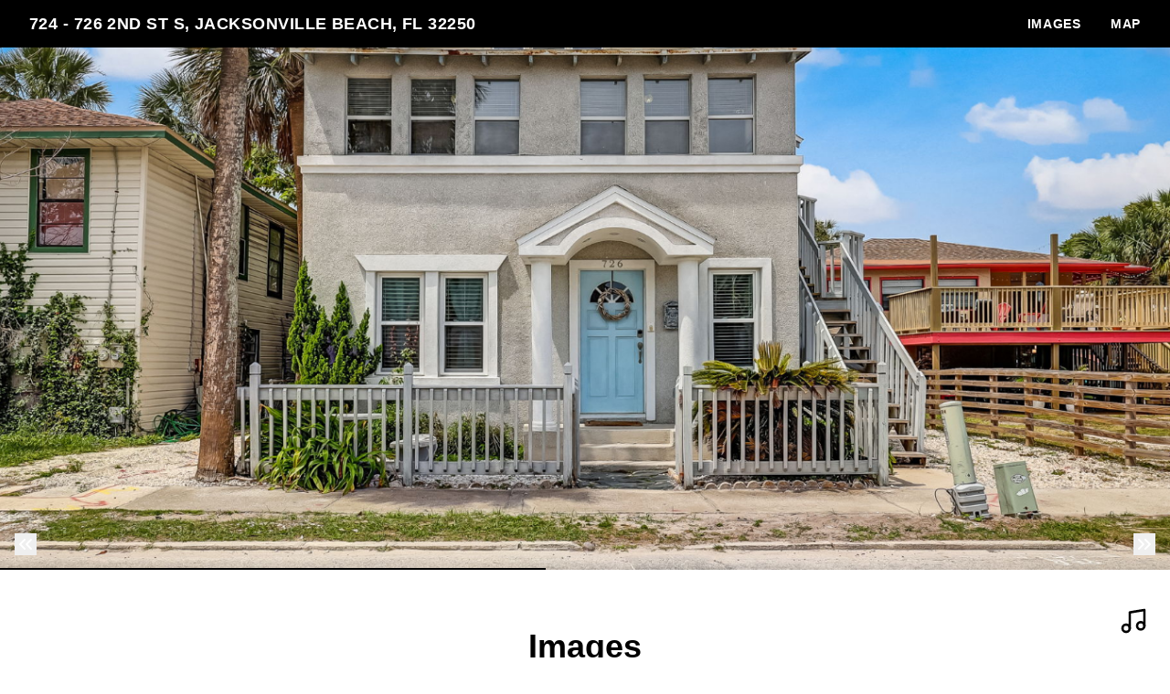

--- FILE ---
content_type: text/html; charset=UTF-8
request_url: https://app.eastcoastvtours.com/sites/YMJXELA/unbranded
body_size: 404736
content:
<!DOCTYPE html>
<html lang="en">

<head>
    <meta charset="utf-8">
    <meta http-equiv="X-UA-Compatible" content="IE=edge">
    <meta name="viewport" content="width=device-width, initial-scale=1">

    <!-- CSRF Token -->
    <meta name="csrf-token" content="lkpYP5rt9VzFTsrbMM0U7fAqMCSkQeasX2lJpcVe">

    <title>724 - 726 2nd St S, Jacksonville Beach, FL 32250 | ECVT Real Estate Photography</title>

<link rel="canonical" href="https://app.eastcoastvtours.com/sites/724-726-2nd-st-s-jacksonville-beach-fl-32250-4240663" />

<meta name="title" content="724 - 726 2nd St S, Jacksonville Beach, FL 32250 | ECVT Real Estate Photography">
<meta name="description"
      content="View this amazing property, images, and listing information.">

<meta property="og:type" content="article">
<meta property="fb:app_id" content="122531765081738" />
<meta property="og:url" content="https://app.eastcoastvtours.com/sites/ymjxela/unbranded">
<meta property="og:title" content="724 - 726 2nd St S, Jacksonville Beach, FL 32250 | ECVT Real Estate Photography">
<meta property="og:description"
      content="View this amazing property, images, and listing information.">
<meta property="og:image" content="https://cdn.aryeo.com/listings/724-726-2nd-st-s-jacksonville-beach-fl-32250-4240663/resized/large/large-ccc13d8a-75d9-4029-8386-ec4e5194fe00.jpeg">
    <meta property="og:image:width" content="">
    <meta property="og:image:height" content="">

<meta property="twitter:card" content="summary_large_image">
<meta property="twitter:url" content="https://app.eastcoastvtours.com/sites/ymjxela/unbranded">
<meta property="twitter:title" content="724 - 726 2nd St S, Jacksonville Beach, FL 32250 | ECVT Real Estate Photography">
<meta property="twitter:description" content="">
<meta property="twitter:image" content="https://cdn.aryeo.com/listings/724-726-2nd-st-s-jacksonville-beach-fl-32250-4240663/resized/large/large-ccc13d8a-75d9-4029-8386-ec4e5194fe00.jpeg">

<link rel="icon" type="image/x-icon" href="https://www.aryeo.com/cdn-cgi/image/width=32,height=32,metadata=keep,format=png/https://aryeo.sfo2.cdn.digitaloceanspaces.com/company_media/c7f7a9b2-7f76-485b-9821-197b07510127/e7568d69-8e69-461e-bce4-370504698cb5.jpg">

    <link rel="dns-prefetch" href="https://cdn.usefathom.com">
    <link rel="dns-prefetch" href="https://maps.googleapis.com">
    <link rel="dns-prefetch" href="https://www.google.com">
<link rel="dns-prefetch" href="https://fonts.gstatic.com">
<link rel="dns-prefetch" href="https://www.gstatic.com">
<link rel="dns-prefetch" href="https://fonts.googleapis.com">
<link rel="dns-prefetch" href="https://www.google-analytics.com">




    <link rel="apple-touch-icon" sizes="180x180" href="https://aryeo-r2-assets.aryeo.com/apple-touch-icon.png">
    <link rel="manifest" href="https://aryeo-r2-assets.aryeo.com/manifest.json">
    <link rel="mask-icon" href="https://aryeo-r2-assets.aryeo.com/safari-pinned-tab.svg" color="#5bbad5">
    <meta name="theme-color" content="#ffffff">

    <link rel="preload" as="style" href="https://aryeo-r2-assets.aryeo.com/assets/e6fffb83751f77ffa847f13d178113d9/build/assets/v2-D6U3Rfxs.css" /><link rel="modulepreload" as="script" href="https://aryeo-r2-assets.aryeo.com/assets/e6fffb83751f77ffa847f13d178113d9/build/assets/connection--P3lWIQ2.js" /><link rel="modulepreload" as="script" href="https://aryeo-r2-assets.aryeo.com/assets/e6fffb83751f77ffa847f13d178113d9/build/assets/_sentry-release-injection-file-zfCD5hky.js" /><link rel="stylesheet" href="https://aryeo-r2-assets.aryeo.com/assets/e6fffb83751f77ffa847f13d178113d9/build/assets/v2-D6U3Rfxs.css" data-navigate-track="reload" /><script type="module" src="https://aryeo-r2-assets.aryeo.com/assets/e6fffb83751f77ffa847f13d178113d9/build/assets/connection--P3lWIQ2.js" data-navigate-track="reload"></script>    <script src="https://aryeo-r2-assets.aryeo.com/assets/e6fffb83751f77ffa847f13d178113d9/legacy/js/display.js?id=4a67a4242352784af2ad" defer></script>

    
        <style>
  
  
  
  
  
  
  
  
  
  
  
  
  
  

  
   :root {
    --font-custom: 'Inter';
  }

  </style>
    
    <script type="application/ld+json">{"@context":"http:\/\/schema.org","@graph":[{"@type":"House","name":"724 - 726 2nd St S, Jacksonville Beach, FL 32250","description":null,"accommodationCategory":null,"floorSize":{"@type":"QuantitativeValue","value":null,"unitCode":"FTK"},"numberOfBathroomsTotal":null,"numberOfBedrooms":null,"yearBuilt":null,"address":{"@type":"PostalAddress","addressCountry":null,"addressLocality":"Jacksonville Beach","addressRegion":"FL","postalCode":"32250","streetAddress":"724 - 726 2nd St S"},"photo":[{"@type":"ImageObject","author":"ECVT Real Estate Photography","contentLocation":"724 - 726 2nd St S, Jacksonville Beach, FL 32250","contentUrl":"https:\/\/cdn.aryeo.com\/listings\/724-726-2nd-st-s-jacksonville-beach-fl-32250-4240663\/resized\/large\/large-ccc13d8a-75d9-4029-8386-ec4e5194fe00.jpeg","datePublished":"2023-04-20T15:34:57.000000Z","description":"Welcome to 724 - 726 2nd St S","name":"724 - 726 2nd St S photo 1"},{"@type":"ImageObject","author":"ECVT Real Estate Photography","contentLocation":"724 - 726 2nd St S, Jacksonville Beach, FL 32250","contentUrl":"https:\/\/cdn.aryeo.com\/listings\/724-726-2nd-st-s-jacksonville-beach-fl-32250-4240663\/resized\/large\/large-01accb54-20e7-4e05-93af-fe104aaf406b.jpeg","datePublished":"2023-04-20T15:34:56.000000Z","description":"Front of Home","name":"724 - 726 2nd St S photo 2"},{"@type":"ImageObject","author":"ECVT Real Estate Photography","contentLocation":"724 - 726 2nd St S, Jacksonville Beach, FL 32250","contentUrl":"https:\/\/cdn.aryeo.com\/listings\/724-726-2nd-st-s-jacksonville-beach-fl-32250-4240663\/resized\/large\/large-37a9c7da-516f-4421-b4f4-49bc0ad7e228.jpeg","datePublished":"2023-04-20T15:34:56.000000Z","description":"Front of Home","name":"724 - 726 2nd St S photo 3"},{"@type":"ImageObject","author":"ECVT Real Estate Photography","contentLocation":"724 - 726 2nd St S, Jacksonville Beach, FL 32250","contentUrl":"https:\/\/cdn.aryeo.com\/listings\/724-726-2nd-st-s-jacksonville-beach-fl-32250-4240663\/resized\/large\/large-1ebb6560-7a81-4b74-8e20-637c915cac0a.jpeg","datePublished":"2023-04-20T15:34:56.000000Z","description":"Front of Home","name":"724 - 726 2nd St S photo 4"},{"@type":"ImageObject","author":"ECVT Real Estate Photography","contentLocation":"724 - 726 2nd St S, Jacksonville Beach, FL 32250","contentUrl":"https:\/\/cdn.aryeo.com\/listings\/724-726-2nd-st-s-jacksonville-beach-fl-32250-4240663\/resized\/large\/large-2c6eea47-eaf1-483f-9421-0533938405df.jpeg","datePublished":"2023-04-20T15:34:57.000000Z","description":"Front of Home","name":"724 - 726 2nd St S photo 5"},{"@type":"ImageObject","author":"ECVT Real Estate Photography","contentLocation":"724 - 726 2nd St S, Jacksonville Beach, FL 32250","contentUrl":"https:\/\/cdn.aryeo.com\/listings\/724-726-2nd-st-s-jacksonville-beach-fl-32250-4240663\/resized\/large\/large-88364a25-a717-47bc-aa0d-b831c66532bb.jpeg","datePublished":"2023-04-20T15:34:57.000000Z","description":"Front of Home - Unit 726","name":"724 - 726 2nd St S photo 6"},{"@type":"ImageObject","author":"ECVT Real Estate Photography","contentLocation":"724 - 726 2nd St S, Jacksonville Beach, FL 32250","contentUrl":"https:\/\/cdn.aryeo.com\/listings\/724-726-2nd-st-s-jacksonville-beach-fl-32250-4240663\/resized\/large\/large-78b078c5-529e-41d3-8388-144147a36820.jpeg","datePublished":"2023-04-20T15:34:57.000000Z","description":"Front of Home - Unit 726","name":"724 - 726 2nd St S photo 7"},{"@type":"ImageObject","author":"ECVT Real Estate Photography","contentLocation":"724 - 726 2nd St S, Jacksonville Beach, FL 32250","contentUrl":"https:\/\/cdn.aryeo.com\/listings\/724-726-2nd-st-s-jacksonville-beach-fl-32250-4240663\/resized\/large\/large-93377455-a8f8-48b7-a185-593b2b045f51.jpeg","datePublished":"2023-04-20T15:34:57.000000Z","description":"Unit 726 - Living Room","name":"724 - 726 2nd St S photo 8"},{"@type":"ImageObject","author":"ECVT Real Estate Photography","contentLocation":"724 - 726 2nd St S, Jacksonville Beach, FL 32250","contentUrl":"https:\/\/cdn.aryeo.com\/listings\/724-726-2nd-st-s-jacksonville-beach-fl-32250-4240663\/resized\/large\/large-50908d1e-1e9c-4906-9e40-ae12dae35d29.jpeg","datePublished":"2023-04-20T15:34:57.000000Z","description":"Living Room","name":"724 - 726 2nd St S photo 9"},{"@type":"ImageObject","author":"ECVT Real Estate Photography","contentLocation":"724 - 726 2nd St S, Jacksonville Beach, FL 32250","contentUrl":"https:\/\/cdn.aryeo.com\/listings\/724-726-2nd-st-s-jacksonville-beach-fl-32250-4240663\/resized\/large\/large-4a646d76-fd42-4334-bd66-179375067033.jpeg","datePublished":"2023-04-20T15:34:57.000000Z","description":"Living Room","name":"724 - 726 2nd St S photo 10"},{"@type":"ImageObject","author":"ECVT Real Estate Photography","contentLocation":"724 - 726 2nd St S, Jacksonville Beach, FL 32250","contentUrl":"https:\/\/cdn.aryeo.com\/listings\/724-726-2nd-st-s-jacksonville-beach-fl-32250-4240663\/resized\/large\/large-0a564066-9efa-492f-b3fd-0d33464f4fc0.jpeg","datePublished":"2023-04-20T15:34:57.000000Z","description":"Living Room","name":"724 - 726 2nd St S photo 11"},{"@type":"ImageObject","author":"ECVT Real Estate Photography","contentLocation":"724 - 726 2nd St S, Jacksonville Beach, FL 32250","contentUrl":"https:\/\/cdn.aryeo.com\/listings\/724-726-2nd-st-s-jacksonville-beach-fl-32250-4240663\/resized\/large\/large-9768f0a5-3435-45fe-a90d-5db4cb1c4342.jpeg","datePublished":"2023-04-20T15:34:57.000000Z","description":"Front Hall","name":"724 - 726 2nd St S photo 12"},{"@type":"ImageObject","author":"ECVT Real Estate Photography","contentLocation":"724 - 726 2nd St S, Jacksonville Beach, FL 32250","contentUrl":"https:\/\/cdn.aryeo.com\/listings\/724-726-2nd-st-s-jacksonville-beach-fl-32250-4240663\/resized\/large\/large-be6eb9ef-fae0-4ea2-9871-eb010a5c0049.jpeg","datePublished":"2023-04-20T15:34:57.000000Z","description":"Kitchen","name":"724 - 726 2nd St S photo 13"},{"@type":"ImageObject","author":"ECVT Real Estate Photography","contentLocation":"724 - 726 2nd St S, Jacksonville Beach, FL 32250","contentUrl":"https:\/\/cdn.aryeo.com\/listings\/724-726-2nd-st-s-jacksonville-beach-fl-32250-4240663\/resized\/large\/large-b440c882-4728-43db-8f42-4a166c60c486.jpeg","datePublished":"2023-04-20T15:34:57.000000Z","description":"Kitchen","name":"724 - 726 2nd St S photo 14"},{"@type":"ImageObject","author":"ECVT Real Estate Photography","contentLocation":"724 - 726 2nd St S, Jacksonville Beach, FL 32250","contentUrl":"https:\/\/cdn.aryeo.com\/listings\/724-726-2nd-st-s-jacksonville-beach-fl-32250-4240663\/resized\/large\/large-ec6fa9f3-d51e-4efa-ae4b-9c203d52233b.jpeg","datePublished":"2023-04-20T15:34:57.000000Z","description":"Kitchen","name":"724 - 726 2nd St S photo 15"},{"@type":"ImageObject","author":"ECVT Real Estate Photography","contentLocation":"724 - 726 2nd St S, Jacksonville Beach, FL 32250","contentUrl":"https:\/\/cdn.aryeo.com\/listings\/724-726-2nd-st-s-jacksonville-beach-fl-32250-4240663\/resized\/large\/large-6866a354-9a16-4459-9c6d-c36d46d903c2.jpeg","datePublished":"2023-04-20T15:34:57.000000Z","description":"Kitchen","name":"724 - 726 2nd St S photo 16"},{"@type":"ImageObject","author":"ECVT Real Estate Photography","contentLocation":"724 - 726 2nd St S, Jacksonville Beach, FL 32250","contentUrl":"https:\/\/cdn.aryeo.com\/listings\/724-726-2nd-st-s-jacksonville-beach-fl-32250-4240663\/resized\/large\/large-ea028c66-0a51-44c3-864e-66451378674e.jpeg","datePublished":"2023-04-20T15:34:57.000000Z","description":"Kitchen","name":"724 - 726 2nd St S photo 17"},{"@type":"ImageObject","author":"ECVT Real Estate Photography","contentLocation":"724 - 726 2nd St S, Jacksonville Beach, FL 32250","contentUrl":"https:\/\/cdn.aryeo.com\/listings\/724-726-2nd-st-s-jacksonville-beach-fl-32250-4240663\/resized\/large\/large-6862f478-7830-46e3-b436-48b19d16f667.jpeg","datePublished":"2023-04-20T15:34:57.000000Z","description":"Dining Room","name":"724 - 726 2nd St S photo 18"},{"@type":"ImageObject","author":"ECVT Real Estate Photography","contentLocation":"724 - 726 2nd St S, Jacksonville Beach, FL 32250","contentUrl":"https:\/\/cdn.aryeo.com\/listings\/724-726-2nd-st-s-jacksonville-beach-fl-32250-4240663\/resized\/large\/large-687327ad-027e-4c55-8cea-2c9758cae774.jpeg","datePublished":"2023-04-20T15:34:57.000000Z","description":"Dining Room","name":"724 - 726 2nd St S photo 19"},{"@type":"ImageObject","author":"ECVT Real Estate Photography","contentLocation":"724 - 726 2nd St S, Jacksonville Beach, FL 32250","contentUrl":"https:\/\/cdn.aryeo.com\/listings\/724-726-2nd-st-s-jacksonville-beach-fl-32250-4240663\/resized\/large\/large-aba77ae2-1dfa-45ef-a203-35307b20733f.jpeg","datePublished":"2023-04-20T15:34:57.000000Z","description":"Bedroom","name":"724 - 726 2nd St S photo 20"},{"@type":"ImageObject","author":"ECVT Real Estate Photography","contentLocation":"724 - 726 2nd St S, Jacksonville Beach, FL 32250","contentUrl":"https:\/\/cdn.aryeo.com\/listings\/724-726-2nd-st-s-jacksonville-beach-fl-32250-4240663\/resized\/large\/large-f16f577b-7eb0-4c3b-b600-df0d6a0faf36.jpeg","datePublished":"2023-04-20T15:34:58.000000Z","description":"Bedroom","name":"724 - 726 2nd St S photo 21"},{"@type":"ImageObject","author":"ECVT Real Estate Photography","contentLocation":"724 - 726 2nd St S, Jacksonville Beach, FL 32250","contentUrl":"https:\/\/cdn.aryeo.com\/listings\/724-726-2nd-st-s-jacksonville-beach-fl-32250-4240663\/resized\/large\/large-cd32a5ec-fbb1-476c-a7af-1c6fabd47fb5.jpeg","datePublished":"2023-04-20T15:34:58.000000Z","description":"Bathroom","name":"724 - 726 2nd St S photo 22"},{"@type":"ImageObject","author":"ECVT Real Estate Photography","contentLocation":"724 - 726 2nd St S, Jacksonville Beach, FL 32250","contentUrl":"https:\/\/cdn.aryeo.com\/listings\/724-726-2nd-st-s-jacksonville-beach-fl-32250-4240663\/resized\/large\/large-b744c6bf-1e39-4e70-98d7-8eee628c9c01.jpeg","datePublished":"2023-04-20T15:34:58.000000Z","description":"Bedroom","name":"724 - 726 2nd St S photo 23"},{"@type":"ImageObject","author":"ECVT Real Estate Photography","contentLocation":"724 - 726 2nd St S, Jacksonville Beach, FL 32250","contentUrl":"https:\/\/cdn.aryeo.com\/listings\/724-726-2nd-st-s-jacksonville-beach-fl-32250-4240663\/resized\/large\/large-a47cd3b8-6f26-46aa-b513-90e82a1f0d66.jpeg","datePublished":"2023-04-20T15:34:58.000000Z","description":"Bedroom","name":"724 - 726 2nd St S photo 24"},{"@type":"ImageObject","author":"ECVT Real Estate Photography","contentLocation":"724 - 726 2nd St S, Jacksonville Beach, FL 32250","contentUrl":"https:\/\/cdn.aryeo.com\/listings\/724-726-2nd-st-s-jacksonville-beach-fl-32250-4240663\/resized\/large\/large-6bef44a0-3c57-4a56-af60-c12f2109c2fc.jpeg","datePublished":"2023-04-20T15:34:58.000000Z","description":"Laundry Room","name":"724 - 726 2nd St S photo 25"},{"@type":"ImageObject","author":"ECVT Real Estate Photography","contentLocation":"724 - 726 2nd St S, Jacksonville Beach, FL 32250","contentUrl":"https:\/\/cdn.aryeo.com\/listings\/724-726-2nd-st-s-jacksonville-beach-fl-32250-4240663\/resized\/large\/large-56929538-77cc-4758-99cf-d498455eea3e.jpeg","datePublished":"2023-04-20T15:34:58.000000Z","description":"Back of Home","name":"724 - 726 2nd St S photo 26"},{"@type":"ImageObject","author":"ECVT Real Estate Photography","contentLocation":"724 - 726 2nd St S, Jacksonville Beach, FL 32250","contentUrl":"https:\/\/cdn.aryeo.com\/listings\/724-726-2nd-st-s-jacksonville-beach-fl-32250-4240663\/resized\/large\/large-979c5ba2-73ac-4119-8127-ad5b46f6327b.jpeg","datePublished":"2023-04-20T15:34:58.000000Z","description":"Backyard","name":"724 - 726 2nd St S photo 27"},{"@type":"ImageObject","author":"ECVT Real Estate Photography","contentLocation":"724 - 726 2nd St S, Jacksonville Beach, FL 32250","contentUrl":"https:\/\/cdn.aryeo.com\/listings\/724-726-2nd-st-s-jacksonville-beach-fl-32250-4240663\/resized\/large\/large-e06a7f23-3af3-49ae-9855-77d0a297c15e.jpeg","datePublished":"2023-04-20T15:34:58.000000Z","description":"Backyard","name":"724 - 726 2nd St S photo 28"},{"@type":"ImageObject","author":"ECVT Real Estate Photography","contentLocation":"724 - 726 2nd St S, Jacksonville Beach, FL 32250","contentUrl":"https:\/\/cdn.aryeo.com\/listings\/724-726-2nd-st-s-jacksonville-beach-fl-32250-4240663\/resized\/large\/large-458130f4-eb8a-4cd3-aabb-6b0103cbc4ae.jpeg","datePublished":"2023-04-20T15:34:58.000000Z","description":"Side Yard","name":"724 - 726 2nd St S photo 29"},{"@type":"ImageObject","author":"ECVT Real Estate Photography","contentLocation":"724 - 726 2nd St S, Jacksonville Beach, FL 32250","contentUrl":"https:\/\/cdn.aryeo.com\/listings\/724-726-2nd-st-s-jacksonville-beach-fl-32250-4240663\/resized\/large\/large-7179b28d-4ba6-4353-930a-21b637201085.jpeg","datePublished":"2023-04-20T15:34:58.000000Z","description":"Side Yard","name":"724 - 726 2nd St S photo 30"},{"@type":"ImageObject","author":"ECVT Real Estate Photography","contentLocation":"724 - 726 2nd St S, Jacksonville Beach, FL 32250","contentUrl":"https:\/\/cdn.aryeo.com\/listings\/724-726-2nd-st-s-jacksonville-beach-fl-32250-4240663\/resized\/large\/large-bdcca61f-de8f-46e7-b72c-4c0ed7349ae7.jpeg","datePublished":"2023-04-20T15:34:57.000000Z","description":"Unit 724 - Front Entry","name":"724 - 726 2nd St S photo 31"},{"@type":"ImageObject","author":"ECVT Real Estate Photography","contentLocation":"724 - 726 2nd St S, Jacksonville Beach, FL 32250","contentUrl":"https:\/\/cdn.aryeo.com\/listings\/724-726-2nd-st-s-jacksonville-beach-fl-32250-4240663\/resized\/large\/large-b6180dd8-8b70-482e-9dd9-68ab99ad3296.jpeg","datePublished":"2023-04-20T15:34:56.000000Z","description":"Unit 724 - Living Room","name":"724 - 726 2nd St S photo 32"},{"@type":"ImageObject","author":"ECVT Real Estate Photography","contentLocation":"724 - 726 2nd St S, Jacksonville Beach, FL 32250","contentUrl":"https:\/\/cdn.aryeo.com\/listings\/724-726-2nd-st-s-jacksonville-beach-fl-32250-4240663\/resized\/large\/large-47de90bf-6363-44b6-bed5-4ddbf5846faf.jpeg","datePublished":"2023-04-20T15:34:55.000000Z","description":"Living Room","name":"724 - 726 2nd St S photo 33"},{"@type":"ImageObject","author":"ECVT Real Estate Photography","contentLocation":"724 - 726 2nd St S, Jacksonville Beach, FL 32250","contentUrl":"https:\/\/cdn.aryeo.com\/listings\/724-726-2nd-st-s-jacksonville-beach-fl-32250-4240663\/resized\/large\/large-66f6ad52-9a36-4f55-9148-6634d7959fa8.jpeg","datePublished":"2023-04-20T15:34:56.000000Z","description":"Living Room","name":"724 - 726 2nd St S photo 34"},{"@type":"ImageObject","author":"ECVT Real Estate Photography","contentLocation":"724 - 726 2nd St S, Jacksonville Beach, FL 32250","contentUrl":"https:\/\/cdn.aryeo.com\/listings\/724-726-2nd-st-s-jacksonville-beach-fl-32250-4240663\/resized\/large\/large-912e7647-431e-448d-9572-dec50bf93440.jpeg","datePublished":"2023-04-20T15:34:56.000000Z","description":"Living Room","name":"724 - 726 2nd St S photo 35"},{"@type":"ImageObject","author":"ECVT Real Estate Photography","contentLocation":"724 - 726 2nd St S, Jacksonville Beach, FL 32250","contentUrl":"https:\/\/cdn.aryeo.com\/listings\/724-726-2nd-st-s-jacksonville-beach-fl-32250-4240663\/resized\/large\/large-6be16796-8fff-440d-9683-a74a69251467.jpeg","datePublished":"2023-04-20T15:34:56.000000Z","description":"Sun Room","name":"724 - 726 2nd St S photo 36"},{"@type":"ImageObject","author":"ECVT Real Estate Photography","contentLocation":"724 - 726 2nd St S, Jacksonville Beach, FL 32250","contentUrl":"https:\/\/cdn.aryeo.com\/listings\/724-726-2nd-st-s-jacksonville-beach-fl-32250-4240663\/resized\/large\/large-ec5b1320-2e5d-4874-a90b-40dfa4c40082.jpeg","datePublished":"2023-04-20T15:34:56.000000Z","description":"Sun Room","name":"724 - 726 2nd St S photo 37"},{"@type":"ImageObject","author":"ECVT Real Estate Photography","contentLocation":"724 - 726 2nd St S, Jacksonville Beach, FL 32250","contentUrl":"https:\/\/cdn.aryeo.com\/listings\/724-726-2nd-st-s-jacksonville-beach-fl-32250-4240663\/resized\/large\/large-3d1b48a3-f411-41cf-bf5d-3225983c665e.jpeg","datePublished":"2023-04-20T15:34:56.000000Z","description":"Kitchen","name":"724 - 726 2nd St S photo 38"},{"@type":"ImageObject","author":"ECVT Real Estate Photography","contentLocation":"724 - 726 2nd St S, Jacksonville Beach, FL 32250","contentUrl":"https:\/\/cdn.aryeo.com\/listings\/724-726-2nd-st-s-jacksonville-beach-fl-32250-4240663\/resized\/large\/large-42dc5d6d-5cb4-487b-ab73-b426cabfae52.jpeg","datePublished":"2023-04-20T15:34:56.000000Z","description":"Kitchen","name":"724 - 726 2nd St S photo 39"},{"@type":"ImageObject","author":"ECVT Real Estate Photography","contentLocation":"724 - 726 2nd St S, Jacksonville Beach, FL 32250","contentUrl":"https:\/\/cdn.aryeo.com\/listings\/724-726-2nd-st-s-jacksonville-beach-fl-32250-4240663\/resized\/large\/large-8acb05da-771f-4ca8-b7fa-325aba4fbda4.jpeg","datePublished":"2023-04-20T15:34:56.000000Z","description":"Kitchen","name":"724 - 726 2nd St S photo 40"},{"@type":"ImageObject","author":"ECVT Real Estate Photography","contentLocation":"724 - 726 2nd St S, Jacksonville Beach, FL 32250","contentUrl":"https:\/\/cdn.aryeo.com\/listings\/724-726-2nd-st-s-jacksonville-beach-fl-32250-4240663\/resized\/large\/large-4ce82bfd-7360-4b0a-87f2-a8c240a860d1.jpeg","datePublished":"2023-04-20T15:34:56.000000Z","description":"Dining Room","name":"724 - 726 2nd St S photo 41"},{"@type":"ImageObject","author":"ECVT Real Estate Photography","contentLocation":"724 - 726 2nd St S, Jacksonville Beach, FL 32250","contentUrl":"https:\/\/cdn.aryeo.com\/listings\/724-726-2nd-st-s-jacksonville-beach-fl-32250-4240663\/resized\/large\/large-8c69fec4-ca02-47bc-8dea-49614a8db60c.jpeg","datePublished":"2023-04-20T15:34:56.000000Z","description":"Dining Room","name":"724 - 726 2nd St S photo 42"},{"@type":"ImageObject","author":"ECVT Real Estate Photography","contentLocation":"724 - 726 2nd St S, Jacksonville Beach, FL 32250","contentUrl":"https:\/\/cdn.aryeo.com\/listings\/724-726-2nd-st-s-jacksonville-beach-fl-32250-4240663\/resized\/large\/large-5a899504-c283-4e1c-9554-9212a7cc349d.jpeg","datePublished":"2023-04-20T15:34:56.000000Z","description":"Bedroom","name":"724 - 726 2nd St S photo 43"},{"@type":"ImageObject","author":"ECVT Real Estate Photography","contentLocation":"724 - 726 2nd St S, Jacksonville Beach, FL 32250","contentUrl":"https:\/\/cdn.aryeo.com\/listings\/724-726-2nd-st-s-jacksonville-beach-fl-32250-4240663\/resized\/large\/large-f2e5b033-f205-4cc7-8003-a8c932117155.jpeg","datePublished":"2023-04-20T15:34:56.000000Z","description":"Bedroom","name":"724 - 726 2nd St S photo 44"},{"@type":"ImageObject","author":"ECVT Real Estate Photography","contentLocation":"724 - 726 2nd St S, Jacksonville Beach, FL 32250","contentUrl":"https:\/\/cdn.aryeo.com\/listings\/724-726-2nd-st-s-jacksonville-beach-fl-32250-4240663\/resized\/large\/large-7cc5277f-3125-48af-9d20-05bc674aa05c.jpeg","datePublished":"2023-04-20T15:34:56.000000Z","description":"Bathroom","name":"724 - 726 2nd St S photo 45"},{"@type":"ImageObject","author":"ECVT Real Estate Photography","contentLocation":"724 - 726 2nd St S, Jacksonville Beach, FL 32250","contentUrl":"https:\/\/cdn.aryeo.com\/listings\/724-726-2nd-st-s-jacksonville-beach-fl-32250-4240663\/resized\/large\/large-f8ee2a9f-5b33-4389-83b5-7e8ddfc1be0a.jpeg","datePublished":"2023-04-20T15:34:56.000000Z","description":"Bedroom","name":"724 - 726 2nd St S photo 46"},{"@type":"ImageObject","author":"ECVT Real Estate Photography","contentLocation":"724 - 726 2nd St S, Jacksonville Beach, FL 32250","contentUrl":"https:\/\/cdn.aryeo.com\/listings\/724-726-2nd-st-s-jacksonville-beach-fl-32250-4240663\/resized\/large\/large-16cdde5f-0f1b-46d8-aac3-792461b7f6ed.jpeg","datePublished":"2023-04-20T15:34:56.000000Z","description":"Bedroom","name":"724 - 726 2nd St S photo 47"},{"@type":"ImageObject","author":"ECVT Real Estate Photography","contentLocation":"724 - 726 2nd St S, Jacksonville Beach, FL 32250","contentUrl":"https:\/\/cdn.aryeo.com\/listings\/724-726-2nd-st-s-jacksonville-beach-fl-32250-4240663\/resized\/large\/large-79385612-3bd7-4148-af39-ab7db1013dfa.jpeg","datePublished":"2023-04-20T15:34:58.000000Z","description":"Aerial View","name":"724 - 726 2nd St S photo 48"},{"@type":"ImageObject","author":"ECVT Real Estate Photography","contentLocation":"724 - 726 2nd St S, Jacksonville Beach, FL 32250","contentUrl":"https:\/\/cdn.aryeo.com\/listings\/724-726-2nd-st-s-jacksonville-beach-fl-32250-4240663\/resized\/large\/large-017bb8ef-d8df-4cd6-b4cd-f80ad8c0a338.jpeg","datePublished":"2023-04-20T15:34:58.000000Z","description":"Aerial View","name":"724 - 726 2nd St S photo 49"},{"@type":"ImageObject","author":"ECVT Real Estate Photography","contentLocation":"724 - 726 2nd St S, Jacksonville Beach, FL 32250","contentUrl":"https:\/\/cdn.aryeo.com\/listings\/724-726-2nd-st-s-jacksonville-beach-fl-32250-4240663\/resized\/large\/large-d78890fe-eaa0-4fc6-8356-4eedd1f15333.jpeg","datePublished":"2023-04-20T15:34:58.000000Z","description":"Aerial View","name":"724 - 726 2nd St S photo 50"},{"@type":"ImageObject","author":"ECVT Real Estate Photography","contentLocation":"724 - 726 2nd St S, Jacksonville Beach, FL 32250","contentUrl":"https:\/\/cdn.aryeo.com\/listings\/724-726-2nd-st-s-jacksonville-beach-fl-32250-4240663\/resized\/large\/large-28f0ecfa-f130-4206-b72b-74da63eeb09c.jpeg","datePublished":"2023-04-20T15:34:59.000000Z","description":"Aerial View","name":"724 - 726 2nd St S photo 51"},{"@type":"ImageObject","author":"ECVT Real Estate Photography","contentLocation":"724 - 726 2nd St S, Jacksonville Beach, FL 32250","contentUrl":"https:\/\/cdn.aryeo.com\/listings\/724-726-2nd-st-s-jacksonville-beach-fl-32250-4240663\/resized\/large\/large-d18990bb-5a1e-41e6-a896-1578ee2d6915.jpeg","datePublished":"2023-04-20T15:34:59.000000Z","description":"Aerial View","name":"724 - 726 2nd St S photo 52"},{"@type":"ImageObject","author":"ECVT Real Estate Photography","contentLocation":"724 - 726 2nd St S, Jacksonville Beach, FL 32250","contentUrl":"https:\/\/cdn.aryeo.com\/listings\/724-726-2nd-st-s-jacksonville-beach-fl-32250-4240663\/resized\/large\/large-46e2a526-8e55-41ff-ac1b-ae6543dc50df.jpeg","datePublished":"2023-04-20T15:34:59.000000Z","description":"Aerial View","name":"724 - 726 2nd St S photo 53"},{"@type":"ImageObject","author":"ECVT Real Estate Photography","contentLocation":"724 - 726 2nd St S, Jacksonville Beach, FL 32250","contentUrl":"https:\/\/cdn.aryeo.com\/listings\/724-726-2nd-st-s-jacksonville-beach-fl-32250-4240663\/resized\/large\/large-bc752a9b-7d1a-471d-b707-03044169b1c1.jpeg","datePublished":"2023-04-20T15:34:59.000000Z","description":"Aerial View","name":"724 - 726 2nd St S photo 54"},{"@type":"ImageObject","author":"ECVT Real Estate Photography","contentLocation":"724 - 726 2nd St S, Jacksonville Beach, FL 32250","contentUrl":"https:\/\/cdn.aryeo.com\/listings\/724-726-2nd-st-s-jacksonville-beach-fl-32250-4240663\/resized\/large\/large-c8e4d627-e27c-4155-9ebf-c047bc4460c8.jpeg","datePublished":"2023-04-20T15:34:58.000000Z","description":"Aerial View","name":"724 - 726 2nd St S photo 55"},{"@type":"ImageObject","author":"ECVT Real Estate Photography","contentLocation":"724 - 726 2nd St S, Jacksonville Beach, FL 32250","contentUrl":"https:\/\/cdn.aryeo.com\/listings\/724-726-2nd-st-s-jacksonville-beach-fl-32250-4240663\/resized\/large\/large-15482b63-9fb2-4fc8-940a-5336a3ea5256.jpeg","datePublished":"2023-04-20T15:56:35.000000Z","description":"Aerial View","name":"724 - 726 2nd St S photo 56"},{"@type":"ImageObject","author":"ECVT Real Estate Photography","contentLocation":"724 - 726 2nd St S, Jacksonville Beach, FL 32250","contentUrl":"https:\/\/cdn.aryeo.com\/listings\/724-726-2nd-st-s-jacksonville-beach-fl-32250-4240663\/resized\/large\/large-71e98cf7-13bd-46c9-9e89-f76e7db2ed9b.jpeg","datePublished":"2023-04-20T15:34:58.000000Z","description":"Aerial View","name":"724 - 726 2nd St S photo 57"},{"@type":"ImageObject","author":"ECVT Real Estate Photography","contentLocation":"724 - 726 2nd St S, Jacksonville Beach, FL 32250","contentUrl":"https:\/\/cdn.aryeo.com\/listings\/724-726-2nd-st-s-jacksonville-beach-fl-32250-4240663\/resized\/large\/large-54d591e1-d614-40a1-af09-9365665550f1.jpeg","datePublished":"2023-04-20T15:56:35.000000Z","description":"Aerial View","name":"724 - 726 2nd St S photo 58"},{"@type":"ImageObject","author":"ECVT Real Estate Photography","contentLocation":"724 - 726 2nd St S, Jacksonville Beach, FL 32250","contentUrl":"https:\/\/cdn.aryeo.com\/listings\/724-726-2nd-st-s-jacksonville-beach-fl-32250-4240663\/resized\/large\/large-9047738f-fea0-4848-be82-6f5cdb726ed5.jpeg","datePublished":"2023-04-20T15:34:59.000000Z","description":"Aerial View","name":"724 - 726 2nd St S photo 59"},{"@type":"ImageObject","author":"ECVT Real Estate Photography","contentLocation":"724 - 726 2nd St S, Jacksonville Beach, FL 32250","contentUrl":"https:\/\/cdn.aryeo.com\/listings\/724-726-2nd-st-s-jacksonville-beach-fl-32250-4240663\/resized\/large\/large-64e15951-df9d-4949-80eb-adc3efd85548.jpeg","datePublished":"2023-04-20T15:56:35.000000Z","description":"Aerial View","name":"724 - 726 2nd St S photo 60"},{"@type":"ImageObject","author":"ECVT Real Estate Photography","contentLocation":"724 - 726 2nd St S, Jacksonville Beach, FL 32250","contentUrl":"https:\/\/cdn.aryeo.com\/listings\/724-726-2nd-st-s-jacksonville-beach-fl-32250-4240663\/resized\/large\/large-400cde75-81cd-46c2-b2d9-fb6a67e38dbd.jpeg","datePublished":"2023-04-20T15:34:59.000000Z","description":"Aerial View","name":"724 - 726 2nd St S photo 61"},{"@type":"ImageObject","author":"ECVT Real Estate Photography","contentLocation":"724 - 726 2nd St S, Jacksonville Beach, FL 32250","contentUrl":"https:\/\/cdn.aryeo.com\/listings\/724-726-2nd-st-s-jacksonville-beach-fl-32250-4240663\/resized\/large\/large-6e48d2bc-b0f3-42ac-8155-0495bcd46b1a.jpeg","datePublished":"2023-04-20T15:56:35.000000Z","description":"Aerial View","name":"724 - 726 2nd St S photo 62"},{"@type":"ImageObject","author":"ECVT Real Estate Photography","contentLocation":"724 - 726 2nd St S, Jacksonville Beach, FL 32250","contentUrl":"https:\/\/cdn.aryeo.com\/listings\/724-726-2nd-st-s-jacksonville-beach-fl-32250-4240663\/resized\/large\/large-c91b2f0d-a06d-437d-bb4b-d4d859259368.jpeg","datePublished":"2023-04-20T15:34:59.000000Z","description":"Aerial View","name":"724 - 726 2nd St S photo 63"},{"@type":"ImageObject","author":"ECVT Real Estate Photography","contentLocation":"724 - 726 2nd St S, Jacksonville Beach, FL 32250","contentUrl":"https:\/\/cdn.aryeo.com\/listings\/724-726-2nd-st-s-jacksonville-beach-fl-32250-4240663\/resized\/large\/large-45c41bb2-3889-4627-a419-6b4fe931ec6d.jpeg","datePublished":"2023-04-20T15:56:35.000000Z","description":"Aerial View","name":"724 - 726 2nd St S photo 64"},{"@type":"ImageObject","author":"ECVT Real Estate Photography","contentLocation":"724 - 726 2nd St S, Jacksonville Beach, FL 32250","contentUrl":"https:\/\/cdn.aryeo.com\/listings\/724-726-2nd-st-s-jacksonville-beach-fl-32250-4240663\/resized\/large\/large-a868bb40-ea24-4b7a-90dc-808d58548a18.jpg","datePublished":"2023-04-20T15:58:15.000000Z","description":"Jacksonville Beach","name":"724 - 726 2nd St S photo 65"},{"@type":"ImageObject","author":"ECVT Real Estate Photography","contentLocation":"724 - 726 2nd St S, Jacksonville Beach, FL 32250","contentUrl":"https:\/\/cdn.aryeo.com\/listings\/724-726-2nd-st-s-jacksonville-beach-fl-32250-4240663\/resized\/large\/large-a4d2d76f-7361-40f5-b6ec-7e534fb9d23d.jpg","datePublished":"2023-04-20T15:58:15.000000Z","description":"Jacksonville Beach","name":"724 - 726 2nd St S photo 66"},{"@type":"ImageObject","author":"ECVT Real Estate Photography","contentLocation":"724 - 726 2nd St S, Jacksonville Beach, FL 32250","contentUrl":"https:\/\/cdn.aryeo.com\/listings\/724-726-2nd-st-s-jacksonville-beach-fl-32250-4240663\/resized\/large\/large-a04234eb-d7d8-4930-bca3-53fd18f3b396.jpg","datePublished":"2023-04-20T15:58:14.000000Z","description":"Jacksonville Beach","name":"724 - 726 2nd St S photo 67"},{"@type":"ImageObject","author":"ECVT Real Estate Photography","contentLocation":"724 - 726 2nd St S, Jacksonville Beach, FL 32250","contentUrl":"https:\/\/cdn.aryeo.com\/listings\/724-726-2nd-st-s-jacksonville-beach-fl-32250-4240663\/resized\/large\/large-8f934d9e-461d-4223-acf0-09df5dfc75a1.jpg","datePublished":"2023-04-20T15:58:14.000000Z","description":"Jacksonville Beach","name":"724 - 726 2nd St S photo 68"},{"@type":"ImageObject","author":"ECVT Real Estate Photography","contentLocation":"724 - 726 2nd St S, Jacksonville Beach, FL 32250","contentUrl":"https:\/\/cdn.aryeo.com\/listings\/724-726-2nd-st-s-jacksonville-beach-fl-32250-4240663\/resized\/large\/large-da885b1b-9a17-44d1-adda-117677883b70.jpg","datePublished":"2023-04-20T15:58:15.000000Z","description":"Jacksonville Beach","name":"724 - 726 2nd St S photo 69"},{"@type":"ImageObject","author":"ECVT Real Estate Photography","contentLocation":"724 - 726 2nd St S, Jacksonville Beach, FL 32250","contentUrl":"https:\/\/cdn.aryeo.com\/listings\/724-726-2nd-st-s-jacksonville-beach-fl-32250-4240663\/resized\/large\/large-807c282e-48fe-4b03-86a2-f723eaeec3c1.jpg","datePublished":"2023-04-20T15:58:15.000000Z","description":"Jacksonville Beach","name":"724 - 726 2nd St S photo 70"},{"@type":"ImageObject","author":"ECVT Real Estate Photography","contentLocation":"724 - 726 2nd St S, Jacksonville Beach, FL 32250","contentUrl":"https:\/\/cdn.aryeo.com\/listings\/724-726-2nd-st-s-jacksonville-beach-fl-32250-4240663\/resized\/large\/large-23b14331-de58-40b3-88ea-1c42f03d4b69.jpg","datePublished":"2023-04-20T15:58:15.000000Z","description":"Jacksonville Beach","name":"724 - 726 2nd St S photo 71"},{"@type":"ImageObject","author":"ECVT Real Estate Photography","contentLocation":"724 - 726 2nd St S, Jacksonville Beach, FL 32250","contentUrl":"https:\/\/cdn.aryeo.com\/listings\/724-726-2nd-st-s-jacksonville-beach-fl-32250-4240663\/resized\/large\/large-54381bb8-d5ed-44a0-be76-8425feb55cf2.jpg","datePublished":"2023-04-20T15:58:14.000000Z","description":"Jacksonville Beach","name":"724 - 726 2nd St S photo 72"},{"@type":"ImageObject","author":"ECVT Real Estate Photography","contentLocation":"724 - 726 2nd St S, Jacksonville Beach, FL 32250","contentUrl":"https:\/\/cdn.aryeo.com\/listings\/724-726-2nd-st-s-jacksonville-beach-fl-32250-4240663\/resized\/large\/large-70e7affa-4a16-4889-8806-8844f0b042d9.jpg","datePublished":"2023-04-20T15:58:14.000000Z","description":"Jacksonville Beach","name":"724 - 726 2nd St S photo 73"},{"@type":"ImageObject","author":"ECVT Real Estate Photography","contentLocation":"724 - 726 2nd St S, Jacksonville Beach, FL 32250","contentUrl":"https:\/\/cdn.aryeo.com\/listings\/724-726-2nd-st-s-jacksonville-beach-fl-32250-4240663\/resized\/large\/large-e26507e5-3c8a-45a9-b9af-b19cd8f76454.jpg","datePublished":"2023-04-20T15:58:14.000000Z","description":"Jacksonville Beach","name":"724 - 726 2nd St S photo 74"},{"@type":"ImageObject","author":"ECVT Real Estate Photography","contentLocation":"724 - 726 2nd St S, Jacksonville Beach, FL 32250","contentUrl":"https:\/\/cdn.aryeo.com\/listings\/724-726-2nd-st-s-jacksonville-beach-fl-32250-4240663\/resized\/large\/large-f93f5994-41ea-4ad7-a8ae-89ff3432a6e5.jpg","datePublished":"2023-04-20T15:58:14.000000Z","description":"Jacksonville Beach","name":"724 - 726 2nd St S photo 75"},{"@type":"ImageObject","author":"ECVT Real Estate Photography","contentLocation":"724 - 726 2nd St S, Jacksonville Beach, FL 32250","contentUrl":"https:\/\/cdn.aryeo.com\/listings\/724-726-2nd-st-s-jacksonville-beach-fl-32250-4240663\/resized\/large\/large-84fc74fb-7bdb-4f4d-9cd6-a836a57c2c81.jpg","datePublished":"2023-04-20T15:58:14.000000Z","description":"Jacksonville Beach","name":"724 - 726 2nd St S photo 76"},{"@type":"ImageObject","author":"ECVT Real Estate Photography","contentLocation":"724 - 726 2nd St S, Jacksonville Beach, FL 32250","contentUrl":"https:\/\/cdn.aryeo.com\/listings\/724-726-2nd-st-s-jacksonville-beach-fl-32250-4240663\/resized\/large\/large-d2f67d60-4d2e-43d6-a42e-c9f4867b5bb2.jpg","datePublished":"2023-04-20T15:58:14.000000Z","description":"Jacksonville Beach","name":"724 - 726 2nd St S photo 77"},{"@type":"ImageObject","author":"ECVT Real Estate Photography","contentLocation":"724 - 726 2nd St S, Jacksonville Beach, FL 32250","contentUrl":"https:\/\/cdn.aryeo.com\/listings\/724-726-2nd-st-s-jacksonville-beach-fl-32250-4240663\/resized\/large\/large-a17fde32-e654-4938-8263-0c1d4f60f2c0.jpg","datePublished":"2023-04-20T15:58:14.000000Z","description":"Jacksonville Beach","name":"724 - 726 2nd St S photo 78"},{"@type":"ImageObject","author":"ECVT Real Estate Photography","contentLocation":"724 - 726 2nd St S, Jacksonville Beach, FL 32250","contentUrl":"https:\/\/cdn.aryeo.com\/listings\/724-726-2nd-st-s-jacksonville-beach-fl-32250-4240663\/resized\/large\/large-2e87ddda-bbad-4a96-8b4a-cc5ffa7f3a5d.jpg","datePublished":"2023-04-20T15:58:14.000000Z","description":"Jacksonville Beach","name":"724 - 726 2nd St S photo 79"},{"@type":"ImageObject","author":"ECVT Real Estate Photography","contentLocation":"724 - 726 2nd St S, Jacksonville Beach, FL 32250","contentUrl":"https:\/\/cdn.aryeo.com\/listings\/724-726-2nd-st-s-jacksonville-beach-fl-32250-4240663\/resized\/large\/large-0a9d9863-591d-4887-afc7-a9e470838f5d.jpg","datePublished":"2023-04-20T15:58:14.000000Z","description":"Jacksonville Beach","name":"724 - 726 2nd St S photo 80"},{"@type":"ImageObject","author":"ECVT Real Estate Photography","contentLocation":"724 - 726 2nd St S, Jacksonville Beach, FL 32250","contentUrl":"https:\/\/cdn.aryeo.com\/listings\/724-726-2nd-st-s-jacksonville-beach-fl-32250-4240663\/resized\/large\/large-802ebf5d-dd65-436e-9cba-6faf38fcc248.jpg","datePublished":"2023-04-20T15:58:14.000000Z","description":"Jacksonville Beach","name":"724 - 726 2nd St S photo 81"},{"@type":"ImageObject","author":"ECVT Real Estate Photography","contentLocation":"724 - 726 2nd St S, Jacksonville Beach, FL 32250","contentUrl":"https:\/\/cdn.aryeo.com\/listings\/724-726-2nd-st-s-jacksonville-beach-fl-32250-4240663\/resized\/large\/large-eb08a986-f251-4c18-ab42-d50fceeaa09c.jpg","datePublished":"2023-04-20T15:58:14.000000Z","description":"Jacksonville Beach","name":"724 - 726 2nd St S photo 82"},{"@type":"ImageObject","author":"ECVT Real Estate Photography","contentLocation":"724 - 726 2nd St S, Jacksonville Beach, FL 32250","contentUrl":"https:\/\/cdn.aryeo.com\/listings\/724-726-2nd-st-s-jacksonville-beach-fl-32250-4240663\/resized\/large\/large-df87a50d-a756-463f-9290-600b033cf27c.jpg","datePublished":"2023-04-20T15:58:14.000000Z","description":"Jacksonville Beach","name":"724 - 726 2nd St S photo 83"},{"@type":"ImageObject","author":"ECVT Real Estate Photography","contentLocation":"724 - 726 2nd St S, Jacksonville Beach, FL 32250","contentUrl":"https:\/\/cdn.aryeo.com\/listings\/724-726-2nd-st-s-jacksonville-beach-fl-32250-4240663\/resized\/large\/large-d020e8f5-99d6-474c-8a50-0b5026cd8511.jpg","datePublished":"2023-04-20T15:58:14.000000Z","description":"Jacksonville Beach","name":"724 - 726 2nd St S photo 84"},{"@type":"ImageObject","author":"ECVT Real Estate Photography","contentLocation":"724 - 726 2nd St S, Jacksonville Beach, FL 32250","contentUrl":"https:\/\/cdn.aryeo.com\/listings\/724-726-2nd-st-s-jacksonville-beach-fl-32250-4240663\/resized\/large\/large-691bcef9-ffcb-4ac8-8c2e-f2da9bac371c.jpg","datePublished":"2023-04-20T15:58:14.000000Z","description":"Jacksonville Beach","name":"724 - 726 2nd St S photo 85"},{"@type":"ImageObject","author":"ECVT Real Estate Photography","contentLocation":"724 - 726 2nd St S, Jacksonville Beach, FL 32250","contentUrl":"https:\/\/cdn.aryeo.com\/listings\/724-726-2nd-st-s-jacksonville-beach-fl-32250-4240663\/resized\/large\/large-2fc3839f-2130-4de7-a00d-45998755c959.jpg","datePublished":"2023-04-20T15:58:14.000000Z","description":"Jacksonville Beach","name":"724 - 726 2nd St S photo 86"},{"@type":"ImageObject","author":"ECVT Real Estate Photography","contentLocation":"724 - 726 2nd St S, Jacksonville Beach, FL 32250","contentUrl":"https:\/\/cdn.aryeo.com\/listings\/724-726-2nd-st-s-jacksonville-beach-fl-32250-4240663\/resized\/large\/large-2cf82604-e5ed-4b8f-bb28-cad4f86af8b2.jpg","datePublished":"2023-04-20T15:58:14.000000Z","description":"Jacksonville Beach","name":"724 - 726 2nd St S photo 87"},{"@type":"ImageObject","author":"ECVT Real Estate Photography","contentLocation":"724 - 726 2nd St S, Jacksonville Beach, FL 32250","contentUrl":"https:\/\/cdn.aryeo.com\/listings\/724-726-2nd-st-s-jacksonville-beach-fl-32250-4240663\/resized\/large\/large-6d584889-e3f9-468d-8b76-e1e39fd1267c.jpg","datePublished":"2023-04-20T15:58:15.000000Z","description":"Jacksonville Beach","name":"724 - 726 2nd St S photo 88"},{"@type":"ImageObject","author":"ECVT Real Estate Photography","contentLocation":"724 - 726 2nd St S, Jacksonville Beach, FL 32250","contentUrl":"https:\/\/cdn.aryeo.com\/listings\/724-726-2nd-st-s-jacksonville-beach-fl-32250-4240663\/resized\/large\/large-0c1e231b-7145-41a5-bada-f23e2d947150.jpg","datePublished":"2023-04-20T15:58:15.000000Z","description":"Jacksonville Beach","name":"724 - 726 2nd St S photo 89"},{"@type":"ImageObject","author":"ECVT Real Estate Photography","contentLocation":"724 - 726 2nd St S, Jacksonville Beach, FL 32250","contentUrl":"https:\/\/cdn.aryeo.com\/listings\/724-726-2nd-st-s-jacksonville-beach-fl-32250-4240663\/resized\/large\/large-fb90cf88-705e-442c-a3ca-db908c3f216a.jpg","datePublished":"2023-04-20T15:58:15.000000Z","description":"Jacksonville Beach","name":"724 - 726 2nd St S photo 90"},{"@type":"ImageObject","author":"ECVT Real Estate Photography","contentLocation":"724 - 726 2nd St S, Jacksonville Beach, FL 32250","contentUrl":"https:\/\/cdn.aryeo.com\/listings\/724-726-2nd-st-s-jacksonville-beach-fl-32250-4240663\/resized\/large\/large-75db8033-4c4f-4be5-a2ae-b74c5044b7f9.jpg","datePublished":"2023-04-20T15:58:15.000000Z","description":"Jacksonville Beach","name":"724 - 726 2nd St S photo 91"},{"@type":"ImageObject","author":"ECVT Real Estate Photography","contentLocation":"724 - 726 2nd St S, Jacksonville Beach, FL 32250","contentUrl":"https:\/\/cdn.aryeo.com\/listings\/724-726-2nd-st-s-jacksonville-beach-fl-32250-4240663\/resized\/large\/large-b1515bd5-237a-4eae-bdd7-a3e4260f9e74.jpg","datePublished":"2023-04-20T15:58:15.000000Z","description":"Jacksonville Beach","name":"724 - 726 2nd St S photo 92"},{"@type":"ImageObject","author":"ECVT Real Estate Photography","contentLocation":"724 - 726 2nd St S, Jacksonville Beach, FL 32250","contentUrl":"https:\/\/cdn.aryeo.com\/listings\/724-726-2nd-st-s-jacksonville-beach-fl-32250-4240663\/resized\/large\/large-ac5665e1-e811-4687-9c1b-8eeb2fdf3330.jpg","datePublished":"2023-04-20T15:58:15.000000Z","description":"Jacksonville Beach","name":"724 - 726 2nd St S photo 93"},{"@type":"ImageObject","author":"ECVT Real Estate Photography","contentLocation":"724 - 726 2nd St S, Jacksonville Beach, FL 32250","contentUrl":"https:\/\/cdn.aryeo.com\/listings\/724-726-2nd-st-s-jacksonville-beach-fl-32250-4240663\/resized\/large\/large-550ba032-2edf-495e-98a3-9da308baf734.jpg","datePublished":"2023-04-20T15:58:15.000000Z","description":"Jacksonville Beach","name":"724 - 726 2nd St S photo 94"},{"@type":"ImageObject","author":"ECVT Real Estate Photography","contentLocation":"724 - 726 2nd St S, Jacksonville Beach, FL 32250","contentUrl":"https:\/\/cdn.aryeo.com\/listings\/724-726-2nd-st-s-jacksonville-beach-fl-32250-4240663\/resized\/large\/large-18013700-7145-4f2e-ad40-67fc516f8579.jpg","datePublished":"2023-04-20T15:58:15.000000Z","description":"Jacksonville Beach","name":"724 - 726 2nd St S photo 95"},{"@type":"ImageObject","author":"ECVT Real Estate Photography","contentLocation":"724 - 726 2nd St S, Jacksonville Beach, FL 32250","contentUrl":"https:\/\/cdn.aryeo.com\/listings\/724-726-2nd-st-s-jacksonville-beach-fl-32250-4240663\/resized\/large\/large-abe2fae8-c5b5-45de-a11f-882c181ef37d.jpg","datePublished":"2023-04-20T15:58:15.000000Z","description":"Jacksonville Beach","name":"724 - 726 2nd St S photo 96"},{"@type":"ImageObject","author":"ECVT Real Estate Photography","contentLocation":"724 - 726 2nd St S, Jacksonville Beach, FL 32250","contentUrl":"https:\/\/cdn.aryeo.com\/listings\/724-726-2nd-st-s-jacksonville-beach-fl-32250-4240663\/resized\/large\/large-e64e5a23-80c7-4b16-b121-63dacef1c7d9.jpg","datePublished":"2023-04-20T15:58:15.000000Z","description":"Jacksonville Beach","name":"724 - 726 2nd St S photo 97"},{"@type":"ImageObject","author":"ECVT Real Estate Photography","contentLocation":"724 - 726 2nd St S, Jacksonville Beach, FL 32250","contentUrl":"https:\/\/cdn.aryeo.com\/listings\/724-726-2nd-st-s-jacksonville-beach-fl-32250-4240663\/resized\/large\/large-2e2d18d4-5191-4bea-a73f-52ad88dbcaa4.jpg","datePublished":"2023-04-20T15:58:15.000000Z","description":"Jacksonville Beach","name":"724 - 726 2nd St S photo 98"},{"@type":"ImageObject","author":"ECVT Real Estate Photography","contentLocation":"724 - 726 2nd St S, Jacksonville Beach, FL 32250","contentUrl":"https:\/\/cdn.aryeo.com\/listings\/724-726-2nd-st-s-jacksonville-beach-fl-32250-4240663\/resized\/large\/large-5aa30373-e441-4b48-b086-478740eb65e5.jpg","datePublished":"2023-04-20T15:58:15.000000Z","description":"Jacksonville Beach","name":"724 - 726 2nd St S photo 99"},{"@type":"ImageObject","author":"ECVT Real Estate Photography","contentLocation":"724 - 726 2nd St S, Jacksonville Beach, FL 32250","contentUrl":"https:\/\/cdn.aryeo.com\/listings\/724-726-2nd-st-s-jacksonville-beach-fl-32250-4240663\/resized\/large\/large-d6062e2a-db36-46a1-87ff-e095c9bfa9ec.jpg","datePublished":"2023-04-20T15:58:15.000000Z","description":"Jacksonville Beach","name":"724 - 726 2nd St S photo 100"},{"@type":"ImageObject","author":"ECVT Real Estate Photography","contentLocation":"724 - 726 2nd St S, Jacksonville Beach, FL 32250","contentUrl":"https:\/\/cdn.aryeo.com\/listings\/724-726-2nd-st-s-jacksonville-beach-fl-32250-4240663\/resized\/large\/large-048f2845-eb54-4d6d-a9cc-520c642dfaaa.jpg","datePublished":"2023-04-20T15:58:15.000000Z","description":"Jacksonville Beach","name":"724 - 726 2nd St S photo 101"},{"@type":"ImageObject","author":"ECVT Real Estate Photography","contentLocation":"724 - 726 2nd St S, Jacksonville Beach, FL 32250","contentUrl":"https:\/\/cdn.aryeo.com\/listings\/724-726-2nd-st-s-jacksonville-beach-fl-32250-4240663\/resized\/large\/large-321b2e84-7554-4328-bdca-6b2692adf717.jpg","datePublished":"2023-04-20T15:58:15.000000Z","description":"Jacksonville Beach","name":"724 - 726 2nd St S photo 102"},{"@type":"ImageObject","author":"ECVT Real Estate Photography","contentLocation":"724 - 726 2nd St S, Jacksonville Beach, FL 32250","contentUrl":"https:\/\/cdn.aryeo.com\/listings\/724-726-2nd-st-s-jacksonville-beach-fl-32250-4240663\/resized\/large\/large-714ebe51-81e6-43df-8cdc-9f55a3d74990.jpg","datePublished":"2023-04-20T15:58:15.000000Z","description":"Jacksonville Beach","name":"724 - 726 2nd St S photo 103"},{"@type":"ImageObject","author":"ECVT Real Estate Photography","contentLocation":"724 - 726 2nd St S, Jacksonville Beach, FL 32250","contentUrl":"https:\/\/cdn.aryeo.com\/listings\/724-726-2nd-st-s-jacksonville-beach-fl-32250-4240663\/resized\/large\/large-c896a027-1f07-4392-a97a-b1e8babc47c8.jpg","datePublished":"2023-04-20T15:58:15.000000Z","description":"Jacksonville Beach","name":"724 - 726 2nd St S photo 104"},{"@type":"ImageObject","author":"ECVT Real Estate Photography","contentLocation":"724 - 726 2nd St S, Jacksonville Beach, FL 32250","contentUrl":"https:\/\/cdn.aryeo.com\/listings\/724-726-2nd-st-s-jacksonville-beach-fl-32250-4240663\/resized\/large\/large-73e70de2-620a-4796-ab2b-8c22a0b1a073.jpg","datePublished":"2023-04-20T15:58:15.000000Z","description":"Jacksonville Beach","name":"724 - 726 2nd St S photo 105"},{"@type":"ImageObject","author":"ECVT Real Estate Photography","contentLocation":"724 - 726 2nd St S, Jacksonville Beach, FL 32250","contentUrl":"https:\/\/cdn.aryeo.com\/listings\/724-726-2nd-st-s-jacksonville-beach-fl-32250-4240663\/resized\/large\/large-20110404-86b5-41d0-b357-209f0ee99053.jpg","datePublished":"2023-04-20T15:58:15.000000Z","description":"Jacksonville Beach","name":"724 - 726 2nd St S photo 106"}],"accommodationFloorPlan":{"@type":"Floorplan","floorSize":{"@type":"QuantitativeValue","value":null,"unitCode":"FTK"},"layoutImage":[],"numberOfBathroomsTotal":null,"numberOfBedrooms":null}},{"@type":"Place","geo":{"@type":"GeoCoordinates","latitude":30.28115,"longitude":-81.3892797},"name":"724 - 726 2nd St S, Jacksonville Beach, FL 32250"},{"@type":"RealEstateAgent","image":null,"name":"Lauren Rohman","url":null,"email":"lauren.traditionsjax@gmail.com","legalName":null,"logo":null,"contactPoint":[{"@type":"ContactPoint","telephone":"+1(571) 331-3726","contactType":"Real Estate Agent"}]}]}</script>
    <style>
    html {
        /* Colors - Base */
        --rw-color-black: 0 0 0;
        --rw-color-white: 255 255 255;

        /* Colors - Brand */
        --color-primary-lightest: 124 152 197;
        --color-primary-lighter: 89 124 181;
        --color-primary-light: 60 88 134;
        --color-primary-default: 36 53 81;
        --color-primary-dark: 12 18 28;
        --color-primary-darker: 5 7 10;
        --color-primary-darkest: 0 0 0;

        /* Colors - Button Text */
        --rw-color-primary-button-text-primary: 255 255 255;
    }

    
    html,
    .font-heading,
    .font-body {
        font-family: 'Inter', sans-serif;
    }

    
    .text-heading {
        color: #000
    }

    .text-paragraph {
        color: #474b4f;
    }

    .property-description > p {
      margin-bottom: 1.5rem;
    }

    .text-navigation {
        color: #fff;
    }

    .bg-navigation {
        background-color: #000;
    }

    .bg-primary {
        background-color: #000;
    }

    .border-primary {
        border-color: #000;
    }

    .text-primary {
        color: #000;
    }

    .tabs>div::-webkit-scrollbar {
        width: 4px;
        height: 4px;
    }

    .tabs>div::-webkit-scrollbar-track {
        background: #f1f1f1;
    }

    .tabs>div::-webkit-scrollbar-thumb {
        background: #ccc;
    }

    .tabs>div::-webkit-scrollbar-thumb:hover {
        background: #bbb;
    }

    .tabs-overlay {
        content: '';
        display: block;
        position: absolute;
        top: 0;
        left: 0;
        width: 100%;
        height: 100%;
        pointer-events: none;
        background: linear-gradient(90deg,
                rgba(255, 255, 255, 1) 0%,
                rgba(255, 255, 255, 0) 15%,
                rgba(255, 255, 255, 0) 85%,
                rgba(255, 255, 255, 1) 100%);
    }

    @media (min-width: 640px) {
        .tabs-overlay {
            display: none;
        }
    }

    /* Disable iOS context menus */
    .no-select,
    .no-select * {
        -webkit-touch-callout: none;
        -webkit-user-select: none;
        -khtml-user-select: none;
        -moz-user-select: none;
        -ms-user-select: none;
        user-select: none;
    }
    .animated {
        animation-duration: 700ms;
        animation-fill-mode: both;
    }

    /* Animations */
    @media print, (prefers-reduced-motion: reduce) {
        .animated {
            animation-duration: 1ms !important;
            transition-duration: 1ms !important;
            animation-iteration-count: 1 !important;
        }

        .animated[class*='Out'] {
            opacity: 0;
        }
    }


    @keyframes fadeIn {
        from {
            opacity: 0;
        }

        to {
            opacity: 1;
        }
    }

    .fadeIn {
        animation-name: fadeIn;
    }

    @keyframes fadeOut {
        from {
            opacity: 1;
        }

        to {
            opacity: 0;
        }
    }

    .fadeOut {
        animation-name: fadeOut;
    }

    /* Flex Gallery */
    .flex-gallery {
        margin: 0 auto;
        display: flex;
        align-items: flex-start;
        flex-wrap: wrap;
    }
    .flex-gallery > * {
        grow:1;
        margin: .2rem;
    }

    .flex-gallery__image-container {
      overflow: hidden
    }

    .flex-gallery__image-container > img {
        display: block;
        min-width: 100%;
        height: 16rem;
        max-width: 24rem;
        width: 100%;
        object-fit: cover;
        transition-duration: 300ms;
    }

    .flex-gallery__image-container.flex-gallery__image-container--show-interaction > img:hover {
       transform: scale(1.1);
    }

    .flex-gallery__image-caption {
      padding: 1rem 0;
      width: 100%;
      max-width: 24rem;
    }

    /* Vegas Slideshow */
    .vegas-timer {
        height: 4px;
    }

    .vegas-timer-progress {
        background-color: #000 !important;
    }
</style>
<!-- Livewire Styles --><style >[wire\:loading][wire\:loading], [wire\:loading\.delay][wire\:loading\.delay], [wire\:loading\.inline-block][wire\:loading\.inline-block], [wire\:loading\.inline][wire\:loading\.inline], [wire\:loading\.block][wire\:loading\.block], [wire\:loading\.flex][wire\:loading\.flex], [wire\:loading\.table][wire\:loading\.table], [wire\:loading\.grid][wire\:loading\.grid], [wire\:loading\.inline-flex][wire\:loading\.inline-flex] {display: none;}[wire\:loading\.delay\.none][wire\:loading\.delay\.none], [wire\:loading\.delay\.shortest][wire\:loading\.delay\.shortest], [wire\:loading\.delay\.shorter][wire\:loading\.delay\.shorter], [wire\:loading\.delay\.short][wire\:loading\.delay\.short], [wire\:loading\.delay\.default][wire\:loading\.delay\.default], [wire\:loading\.delay\.long][wire\:loading\.delay\.long], [wire\:loading\.delay\.longer][wire\:loading\.delay\.longer], [wire\:loading\.delay\.longest][wire\:loading\.delay\.longest] {display: none;}[wire\:offline][wire\:offline] {display: none;}[wire\:dirty]:not(textarea):not(input):not(select) {display: none;}:root {--livewire-progress-bar-color: #2299dd;}[x-cloak] {display: none !important;}[wire\:cloak] {display: none !important;}</style>
</head>

<body class="h-full min-h-screen text-base antialiased font-normal bg-white text-paragraph font-body">
<div id="app" class="relative flex flex-col h-screen">
    <div id="Header" x-data="{ navIsOpen: false, ...scrollLinks() }">
  <header class="fixed top-0 z-20 w-full px-8 py-3 bg-navigation text-navigation md:flex md:flex-wrap md:items-center md:justify-between">
    <div class="flex items-center justify-between w-full md:w-auto">
            <a class="text-lg font-semibold tracking-wide truncate uppercase hover:opacity-75" href="#" title="Back to the Top">
        724 - 726 2nd St S, Jacksonville Beach, FL 32250
      </a>
      
      <button aria-label="nav-toggle" class="rounded md:hidden focus:outline-none focus:ring" style="line-height: 0" @click="navIsOpen = ! navIsOpen">
        <span class="sr-only">Toggle Navigation</span>
        <svg class="inline-block w-8 fill-current" viewBox="0 0 24 24">
          <path d="M4 5h16a1 1 0 0 1 0 2H4a1 1 0 1 1 0-2zm0 6h16a1 1 0 0 1 0 2H4a1 1 0 0 1 0-2zm0 6h16a1 1 0 0 1 0 2H4a1 1 0 0 1 0-2z" />
        </svg>
      </button>
    </div>

    <nav :class="navIsOpen ? '' : 'hidden md:block'" class="md:block" x-cloak>
      <div class="flex-col flex-1 mt-4 -mx-4 md:flex md:mt-0 md:flex-row md:items-center md:justify-end">
                                                        <div>
          <a class="inline-block px-4 py-2 text-sm font-semibold tracking-wider uppercase md:py-0 hover:opacity-75" href="#ImageGallery" @click.prevent="scroll('/#ImageGallery')">
            Images
          </a>
        </div>
                                <div>
          <a class="inline-block px-4 py-2 text-sm font-semibold tracking-wider uppercase md:py-0 hover:opacity-75" href="#Map" @click.prevent="scroll('/#Map')">
            Map
          </a>
        </div>
                              </div>
    </nav>
  </header>
  <div class="h-12"></div>
</div>

                                            <section id="Hero" class="relative" style="min-height: 80vh;" x-init="init()" x-data="{
  init() {
    $('.vegas').vegas({
      valign: 'center',
      slides: [
                  {
            src: 'https://cdn.aryeo.com/listings/724-726-2nd-st-s-jacksonville-beach-fl-32250-4240663/resized/large/large-ccc13d8a-75d9-4029-8386-ec4e5194fe00.jpeg',
          },
                    {
            src: 'https://cdn.aryeo.com/listings/724-726-2nd-st-s-jacksonville-beach-fl-32250-4240663/resized/large/large-01accb54-20e7-4e05-93af-fe104aaf406b.jpeg',
          },
                    {
            src: 'https://cdn.aryeo.com/listings/724-726-2nd-st-s-jacksonville-beach-fl-32250-4240663/resized/large/large-37a9c7da-516f-4421-b4f4-49bc0ad7e228.jpeg',
          },
                    {
            src: 'https://cdn.aryeo.com/listings/724-726-2nd-st-s-jacksonville-beach-fl-32250-4240663/resized/large/large-1ebb6560-7a81-4b74-8e20-637c915cac0a.jpeg',
          },
                    {
            src: 'https://cdn.aryeo.com/listings/724-726-2nd-st-s-jacksonville-beach-fl-32250-4240663/resized/large/large-2c6eea47-eaf1-483f-9421-0533938405df.jpeg',
          },
                    {
            src: 'https://cdn.aryeo.com/listings/724-726-2nd-st-s-jacksonville-beach-fl-32250-4240663/resized/large/large-88364a25-a717-47bc-aa0d-b831c66532bb.jpeg',
          },
                    {
            src: 'https://cdn.aryeo.com/listings/724-726-2nd-st-s-jacksonville-beach-fl-32250-4240663/resized/large/large-78b078c5-529e-41d3-8388-144147a36820.jpeg',
          },
                    {
            src: 'https://cdn.aryeo.com/listings/724-726-2nd-st-s-jacksonville-beach-fl-32250-4240663/resized/large/large-93377455-a8f8-48b7-a185-593b2b045f51.jpeg',
          },
                    {
            src: 'https://cdn.aryeo.com/listings/724-726-2nd-st-s-jacksonville-beach-fl-32250-4240663/resized/large/large-50908d1e-1e9c-4906-9e40-ae12dae35d29.jpeg',
          },
                    {
            src: 'https://cdn.aryeo.com/listings/724-726-2nd-st-s-jacksonville-beach-fl-32250-4240663/resized/large/large-4a646d76-fd42-4334-bd66-179375067033.jpeg',
          },
                    {
            src: 'https://cdn.aryeo.com/listings/724-726-2nd-st-s-jacksonville-beach-fl-32250-4240663/resized/large/large-0a564066-9efa-492f-b3fd-0d33464f4fc0.jpeg',
          },
                    {
            src: 'https://cdn.aryeo.com/listings/724-726-2nd-st-s-jacksonville-beach-fl-32250-4240663/resized/large/large-9768f0a5-3435-45fe-a90d-5db4cb1c4342.jpeg',
          },
                    {
            src: 'https://cdn.aryeo.com/listings/724-726-2nd-st-s-jacksonville-beach-fl-32250-4240663/resized/large/large-be6eb9ef-fae0-4ea2-9871-eb010a5c0049.jpeg',
          },
                    {
            src: 'https://cdn.aryeo.com/listings/724-726-2nd-st-s-jacksonville-beach-fl-32250-4240663/resized/large/large-b440c882-4728-43db-8f42-4a166c60c486.jpeg',
          },
                    {
            src: 'https://cdn.aryeo.com/listings/724-726-2nd-st-s-jacksonville-beach-fl-32250-4240663/resized/large/large-ec6fa9f3-d51e-4efa-ae4b-9c203d52233b.jpeg',
          },
                    {
            src: 'https://cdn.aryeo.com/listings/724-726-2nd-st-s-jacksonville-beach-fl-32250-4240663/resized/large/large-6866a354-9a16-4459-9c6d-c36d46d903c2.jpeg',
          },
                    {
            src: 'https://cdn.aryeo.com/listings/724-726-2nd-st-s-jacksonville-beach-fl-32250-4240663/resized/large/large-ea028c66-0a51-44c3-864e-66451378674e.jpeg',
          },
                    {
            src: 'https://cdn.aryeo.com/listings/724-726-2nd-st-s-jacksonville-beach-fl-32250-4240663/resized/large/large-6862f478-7830-46e3-b436-48b19d16f667.jpeg',
          },
                    {
            src: 'https://cdn.aryeo.com/listings/724-726-2nd-st-s-jacksonville-beach-fl-32250-4240663/resized/large/large-687327ad-027e-4c55-8cea-2c9758cae774.jpeg',
          },
                    {
            src: 'https://cdn.aryeo.com/listings/724-726-2nd-st-s-jacksonville-beach-fl-32250-4240663/resized/large/large-aba77ae2-1dfa-45ef-a203-35307b20733f.jpeg',
          },
                    {
            src: 'https://cdn.aryeo.com/listings/724-726-2nd-st-s-jacksonville-beach-fl-32250-4240663/resized/large/large-f16f577b-7eb0-4c3b-b600-df0d6a0faf36.jpeg',
          },
                    {
            src: 'https://cdn.aryeo.com/listings/724-726-2nd-st-s-jacksonville-beach-fl-32250-4240663/resized/large/large-cd32a5ec-fbb1-476c-a7af-1c6fabd47fb5.jpeg',
          },
                    {
            src: 'https://cdn.aryeo.com/listings/724-726-2nd-st-s-jacksonville-beach-fl-32250-4240663/resized/large/large-b744c6bf-1e39-4e70-98d7-8eee628c9c01.jpeg',
          },
                    {
            src: 'https://cdn.aryeo.com/listings/724-726-2nd-st-s-jacksonville-beach-fl-32250-4240663/resized/large/large-a47cd3b8-6f26-46aa-b513-90e82a1f0d66.jpeg',
          },
                    {
            src: 'https://cdn.aryeo.com/listings/724-726-2nd-st-s-jacksonville-beach-fl-32250-4240663/resized/large/large-6bef44a0-3c57-4a56-af60-c12f2109c2fc.jpeg',
          },
                    {
            src: 'https://cdn.aryeo.com/listings/724-726-2nd-st-s-jacksonville-beach-fl-32250-4240663/resized/large/large-56929538-77cc-4758-99cf-d498455eea3e.jpeg',
          },
                    {
            src: 'https://cdn.aryeo.com/listings/724-726-2nd-st-s-jacksonville-beach-fl-32250-4240663/resized/large/large-979c5ba2-73ac-4119-8127-ad5b46f6327b.jpeg',
          },
                    {
            src: 'https://cdn.aryeo.com/listings/724-726-2nd-st-s-jacksonville-beach-fl-32250-4240663/resized/large/large-e06a7f23-3af3-49ae-9855-77d0a297c15e.jpeg',
          },
                    {
            src: 'https://cdn.aryeo.com/listings/724-726-2nd-st-s-jacksonville-beach-fl-32250-4240663/resized/large/large-458130f4-eb8a-4cd3-aabb-6b0103cbc4ae.jpeg',
          },
                    {
            src: 'https://cdn.aryeo.com/listings/724-726-2nd-st-s-jacksonville-beach-fl-32250-4240663/resized/large/large-7179b28d-4ba6-4353-930a-21b637201085.jpeg',
          },
                    {
            src: 'https://cdn.aryeo.com/listings/724-726-2nd-st-s-jacksonville-beach-fl-32250-4240663/resized/large/large-bdcca61f-de8f-46e7-b72c-4c0ed7349ae7.jpeg',
          },
                    {
            src: 'https://cdn.aryeo.com/listings/724-726-2nd-st-s-jacksonville-beach-fl-32250-4240663/resized/large/large-b6180dd8-8b70-482e-9dd9-68ab99ad3296.jpeg',
          },
                    {
            src: 'https://cdn.aryeo.com/listings/724-726-2nd-st-s-jacksonville-beach-fl-32250-4240663/resized/large/large-47de90bf-6363-44b6-bed5-4ddbf5846faf.jpeg',
          },
                    {
            src: 'https://cdn.aryeo.com/listings/724-726-2nd-st-s-jacksonville-beach-fl-32250-4240663/resized/large/large-66f6ad52-9a36-4f55-9148-6634d7959fa8.jpeg',
          },
                    {
            src: 'https://cdn.aryeo.com/listings/724-726-2nd-st-s-jacksonville-beach-fl-32250-4240663/resized/large/large-912e7647-431e-448d-9572-dec50bf93440.jpeg',
          },
                    {
            src: 'https://cdn.aryeo.com/listings/724-726-2nd-st-s-jacksonville-beach-fl-32250-4240663/resized/large/large-6be16796-8fff-440d-9683-a74a69251467.jpeg',
          },
                    {
            src: 'https://cdn.aryeo.com/listings/724-726-2nd-st-s-jacksonville-beach-fl-32250-4240663/resized/large/large-ec5b1320-2e5d-4874-a90b-40dfa4c40082.jpeg',
          },
                    {
            src: 'https://cdn.aryeo.com/listings/724-726-2nd-st-s-jacksonville-beach-fl-32250-4240663/resized/large/large-3d1b48a3-f411-41cf-bf5d-3225983c665e.jpeg',
          },
                    {
            src: 'https://cdn.aryeo.com/listings/724-726-2nd-st-s-jacksonville-beach-fl-32250-4240663/resized/large/large-42dc5d6d-5cb4-487b-ab73-b426cabfae52.jpeg',
          },
                    {
            src: 'https://cdn.aryeo.com/listings/724-726-2nd-st-s-jacksonville-beach-fl-32250-4240663/resized/large/large-8acb05da-771f-4ca8-b7fa-325aba4fbda4.jpeg',
          },
                    {
            src: 'https://cdn.aryeo.com/listings/724-726-2nd-st-s-jacksonville-beach-fl-32250-4240663/resized/large/large-4ce82bfd-7360-4b0a-87f2-a8c240a860d1.jpeg',
          },
                    {
            src: 'https://cdn.aryeo.com/listings/724-726-2nd-st-s-jacksonville-beach-fl-32250-4240663/resized/large/large-8c69fec4-ca02-47bc-8dea-49614a8db60c.jpeg',
          },
                    {
            src: 'https://cdn.aryeo.com/listings/724-726-2nd-st-s-jacksonville-beach-fl-32250-4240663/resized/large/large-5a899504-c283-4e1c-9554-9212a7cc349d.jpeg',
          },
                    {
            src: 'https://cdn.aryeo.com/listings/724-726-2nd-st-s-jacksonville-beach-fl-32250-4240663/resized/large/large-f2e5b033-f205-4cc7-8003-a8c932117155.jpeg',
          },
                    {
            src: 'https://cdn.aryeo.com/listings/724-726-2nd-st-s-jacksonville-beach-fl-32250-4240663/resized/large/large-7cc5277f-3125-48af-9d20-05bc674aa05c.jpeg',
          },
                    {
            src: 'https://cdn.aryeo.com/listings/724-726-2nd-st-s-jacksonville-beach-fl-32250-4240663/resized/large/large-f8ee2a9f-5b33-4389-83b5-7e8ddfc1be0a.jpeg',
          },
                    {
            src: 'https://cdn.aryeo.com/listings/724-726-2nd-st-s-jacksonville-beach-fl-32250-4240663/resized/large/large-16cdde5f-0f1b-46d8-aac3-792461b7f6ed.jpeg',
          },
                    {
            src: 'https://cdn.aryeo.com/listings/724-726-2nd-st-s-jacksonville-beach-fl-32250-4240663/resized/large/large-79385612-3bd7-4148-af39-ab7db1013dfa.jpeg',
          },
                    {
            src: 'https://cdn.aryeo.com/listings/724-726-2nd-st-s-jacksonville-beach-fl-32250-4240663/resized/large/large-017bb8ef-d8df-4cd6-b4cd-f80ad8c0a338.jpeg',
          },
                    {
            src: 'https://cdn.aryeo.com/listings/724-726-2nd-st-s-jacksonville-beach-fl-32250-4240663/resized/large/large-d78890fe-eaa0-4fc6-8356-4eedd1f15333.jpeg',
          },
                    {
            src: 'https://cdn.aryeo.com/listings/724-726-2nd-st-s-jacksonville-beach-fl-32250-4240663/resized/large/large-28f0ecfa-f130-4206-b72b-74da63eeb09c.jpeg',
          },
                    {
            src: 'https://cdn.aryeo.com/listings/724-726-2nd-st-s-jacksonville-beach-fl-32250-4240663/resized/large/large-d18990bb-5a1e-41e6-a896-1578ee2d6915.jpeg',
          },
                    {
            src: 'https://cdn.aryeo.com/listings/724-726-2nd-st-s-jacksonville-beach-fl-32250-4240663/resized/large/large-46e2a526-8e55-41ff-ac1b-ae6543dc50df.jpeg',
          },
                    {
            src: 'https://cdn.aryeo.com/listings/724-726-2nd-st-s-jacksonville-beach-fl-32250-4240663/resized/large/large-bc752a9b-7d1a-471d-b707-03044169b1c1.jpeg',
          },
                    {
            src: 'https://cdn.aryeo.com/listings/724-726-2nd-st-s-jacksonville-beach-fl-32250-4240663/resized/large/large-c8e4d627-e27c-4155-9ebf-c047bc4460c8.jpeg',
          },
                    {
            src: 'https://cdn.aryeo.com/listings/724-726-2nd-st-s-jacksonville-beach-fl-32250-4240663/resized/large/large-15482b63-9fb2-4fc8-940a-5336a3ea5256.jpeg',
          },
                    {
            src: 'https://cdn.aryeo.com/listings/724-726-2nd-st-s-jacksonville-beach-fl-32250-4240663/resized/large/large-71e98cf7-13bd-46c9-9e89-f76e7db2ed9b.jpeg',
          },
                    {
            src: 'https://cdn.aryeo.com/listings/724-726-2nd-st-s-jacksonville-beach-fl-32250-4240663/resized/large/large-54d591e1-d614-40a1-af09-9365665550f1.jpeg',
          },
                    {
            src: 'https://cdn.aryeo.com/listings/724-726-2nd-st-s-jacksonville-beach-fl-32250-4240663/resized/large/large-9047738f-fea0-4848-be82-6f5cdb726ed5.jpeg',
          },
                    {
            src: 'https://cdn.aryeo.com/listings/724-726-2nd-st-s-jacksonville-beach-fl-32250-4240663/resized/large/large-64e15951-df9d-4949-80eb-adc3efd85548.jpeg',
          },
                    {
            src: 'https://cdn.aryeo.com/listings/724-726-2nd-st-s-jacksonville-beach-fl-32250-4240663/resized/large/large-400cde75-81cd-46c2-b2d9-fb6a67e38dbd.jpeg',
          },
                    {
            src: 'https://cdn.aryeo.com/listings/724-726-2nd-st-s-jacksonville-beach-fl-32250-4240663/resized/large/large-6e48d2bc-b0f3-42ac-8155-0495bcd46b1a.jpeg',
          },
                    {
            src: 'https://cdn.aryeo.com/listings/724-726-2nd-st-s-jacksonville-beach-fl-32250-4240663/resized/large/large-c91b2f0d-a06d-437d-bb4b-d4d859259368.jpeg',
          },
                    {
            src: 'https://cdn.aryeo.com/listings/724-726-2nd-st-s-jacksonville-beach-fl-32250-4240663/resized/large/large-45c41bb2-3889-4627-a419-6b4fe931ec6d.jpeg',
          },
                    {
            src: 'https://cdn.aryeo.com/listings/724-726-2nd-st-s-jacksonville-beach-fl-32250-4240663/resized/large/large-a868bb40-ea24-4b7a-90dc-808d58548a18.jpg',
          },
                    {
            src: 'https://cdn.aryeo.com/listings/724-726-2nd-st-s-jacksonville-beach-fl-32250-4240663/resized/large/large-a4d2d76f-7361-40f5-b6ec-7e534fb9d23d.jpg',
          },
                    {
            src: 'https://cdn.aryeo.com/listings/724-726-2nd-st-s-jacksonville-beach-fl-32250-4240663/resized/large/large-a04234eb-d7d8-4930-bca3-53fd18f3b396.jpg',
          },
                    {
            src: 'https://cdn.aryeo.com/listings/724-726-2nd-st-s-jacksonville-beach-fl-32250-4240663/resized/large/large-8f934d9e-461d-4223-acf0-09df5dfc75a1.jpg',
          },
                    {
            src: 'https://cdn.aryeo.com/listings/724-726-2nd-st-s-jacksonville-beach-fl-32250-4240663/resized/large/large-da885b1b-9a17-44d1-adda-117677883b70.jpg',
          },
                    {
            src: 'https://cdn.aryeo.com/listings/724-726-2nd-st-s-jacksonville-beach-fl-32250-4240663/resized/large/large-807c282e-48fe-4b03-86a2-f723eaeec3c1.jpg',
          },
                    {
            src: 'https://cdn.aryeo.com/listings/724-726-2nd-st-s-jacksonville-beach-fl-32250-4240663/resized/large/large-23b14331-de58-40b3-88ea-1c42f03d4b69.jpg',
          },
                    {
            src: 'https://cdn.aryeo.com/listings/724-726-2nd-st-s-jacksonville-beach-fl-32250-4240663/resized/large/large-54381bb8-d5ed-44a0-be76-8425feb55cf2.jpg',
          },
                    {
            src: 'https://cdn.aryeo.com/listings/724-726-2nd-st-s-jacksonville-beach-fl-32250-4240663/resized/large/large-70e7affa-4a16-4889-8806-8844f0b042d9.jpg',
          },
                    {
            src: 'https://cdn.aryeo.com/listings/724-726-2nd-st-s-jacksonville-beach-fl-32250-4240663/resized/large/large-e26507e5-3c8a-45a9-b9af-b19cd8f76454.jpg',
          },
                    {
            src: 'https://cdn.aryeo.com/listings/724-726-2nd-st-s-jacksonville-beach-fl-32250-4240663/resized/large/large-f93f5994-41ea-4ad7-a8ae-89ff3432a6e5.jpg',
          },
                    {
            src: 'https://cdn.aryeo.com/listings/724-726-2nd-st-s-jacksonville-beach-fl-32250-4240663/resized/large/large-84fc74fb-7bdb-4f4d-9cd6-a836a57c2c81.jpg',
          },
                    {
            src: 'https://cdn.aryeo.com/listings/724-726-2nd-st-s-jacksonville-beach-fl-32250-4240663/resized/large/large-d2f67d60-4d2e-43d6-a42e-c9f4867b5bb2.jpg',
          },
                    {
            src: 'https://cdn.aryeo.com/listings/724-726-2nd-st-s-jacksonville-beach-fl-32250-4240663/resized/large/large-a17fde32-e654-4938-8263-0c1d4f60f2c0.jpg',
          },
                    {
            src: 'https://cdn.aryeo.com/listings/724-726-2nd-st-s-jacksonville-beach-fl-32250-4240663/resized/large/large-2e87ddda-bbad-4a96-8b4a-cc5ffa7f3a5d.jpg',
          },
                    {
            src: 'https://cdn.aryeo.com/listings/724-726-2nd-st-s-jacksonville-beach-fl-32250-4240663/resized/large/large-0a9d9863-591d-4887-afc7-a9e470838f5d.jpg',
          },
                    {
            src: 'https://cdn.aryeo.com/listings/724-726-2nd-st-s-jacksonville-beach-fl-32250-4240663/resized/large/large-802ebf5d-dd65-436e-9cba-6faf38fcc248.jpg',
          },
                    {
            src: 'https://cdn.aryeo.com/listings/724-726-2nd-st-s-jacksonville-beach-fl-32250-4240663/resized/large/large-eb08a986-f251-4c18-ab42-d50fceeaa09c.jpg',
          },
                    {
            src: 'https://cdn.aryeo.com/listings/724-726-2nd-st-s-jacksonville-beach-fl-32250-4240663/resized/large/large-df87a50d-a756-463f-9290-600b033cf27c.jpg',
          },
                    {
            src: 'https://cdn.aryeo.com/listings/724-726-2nd-st-s-jacksonville-beach-fl-32250-4240663/resized/large/large-d020e8f5-99d6-474c-8a50-0b5026cd8511.jpg',
          },
                    {
            src: 'https://cdn.aryeo.com/listings/724-726-2nd-st-s-jacksonville-beach-fl-32250-4240663/resized/large/large-691bcef9-ffcb-4ac8-8c2e-f2da9bac371c.jpg',
          },
                    {
            src: 'https://cdn.aryeo.com/listings/724-726-2nd-st-s-jacksonville-beach-fl-32250-4240663/resized/large/large-2fc3839f-2130-4de7-a00d-45998755c959.jpg',
          },
                    {
            src: 'https://cdn.aryeo.com/listings/724-726-2nd-st-s-jacksonville-beach-fl-32250-4240663/resized/large/large-2cf82604-e5ed-4b8f-bb28-cad4f86af8b2.jpg',
          },
                    {
            src: 'https://cdn.aryeo.com/listings/724-726-2nd-st-s-jacksonville-beach-fl-32250-4240663/resized/large/large-6d584889-e3f9-468d-8b76-e1e39fd1267c.jpg',
          },
                    {
            src: 'https://cdn.aryeo.com/listings/724-726-2nd-st-s-jacksonville-beach-fl-32250-4240663/resized/large/large-0c1e231b-7145-41a5-bada-f23e2d947150.jpg',
          },
                    {
            src: 'https://cdn.aryeo.com/listings/724-726-2nd-st-s-jacksonville-beach-fl-32250-4240663/resized/large/large-fb90cf88-705e-442c-a3ca-db908c3f216a.jpg',
          },
                    {
            src: 'https://cdn.aryeo.com/listings/724-726-2nd-st-s-jacksonville-beach-fl-32250-4240663/resized/large/large-75db8033-4c4f-4be5-a2ae-b74c5044b7f9.jpg',
          },
                    {
            src: 'https://cdn.aryeo.com/listings/724-726-2nd-st-s-jacksonville-beach-fl-32250-4240663/resized/large/large-b1515bd5-237a-4eae-bdd7-a3e4260f9e74.jpg',
          },
                    {
            src: 'https://cdn.aryeo.com/listings/724-726-2nd-st-s-jacksonville-beach-fl-32250-4240663/resized/large/large-ac5665e1-e811-4687-9c1b-8eeb2fdf3330.jpg',
          },
                    {
            src: 'https://cdn.aryeo.com/listings/724-726-2nd-st-s-jacksonville-beach-fl-32250-4240663/resized/large/large-550ba032-2edf-495e-98a3-9da308baf734.jpg',
          },
                    {
            src: 'https://cdn.aryeo.com/listings/724-726-2nd-st-s-jacksonville-beach-fl-32250-4240663/resized/large/large-18013700-7145-4f2e-ad40-67fc516f8579.jpg',
          },
                    {
            src: 'https://cdn.aryeo.com/listings/724-726-2nd-st-s-jacksonville-beach-fl-32250-4240663/resized/large/large-abe2fae8-c5b5-45de-a11f-882c181ef37d.jpg',
          },
                    {
            src: 'https://cdn.aryeo.com/listings/724-726-2nd-st-s-jacksonville-beach-fl-32250-4240663/resized/large/large-e64e5a23-80c7-4b16-b121-63dacef1c7d9.jpg',
          },
                    {
            src: 'https://cdn.aryeo.com/listings/724-726-2nd-st-s-jacksonville-beach-fl-32250-4240663/resized/large/large-2e2d18d4-5191-4bea-a73f-52ad88dbcaa4.jpg',
          },
                    {
            src: 'https://cdn.aryeo.com/listings/724-726-2nd-st-s-jacksonville-beach-fl-32250-4240663/resized/large/large-5aa30373-e441-4b48-b086-478740eb65e5.jpg',
          },
                    {
            src: 'https://cdn.aryeo.com/listings/724-726-2nd-st-s-jacksonville-beach-fl-32250-4240663/resized/large/large-d6062e2a-db36-46a1-87ff-e095c9bfa9ec.jpg',
          },
                    {
            src: 'https://cdn.aryeo.com/listings/724-726-2nd-st-s-jacksonville-beach-fl-32250-4240663/resized/large/large-048f2845-eb54-4d6d-a9cc-520c642dfaaa.jpg',
          },
                    {
            src: 'https://cdn.aryeo.com/listings/724-726-2nd-st-s-jacksonville-beach-fl-32250-4240663/resized/large/large-321b2e84-7554-4328-bdca-6b2692adf717.jpg',
          },
                    {
            src: 'https://cdn.aryeo.com/listings/724-726-2nd-st-s-jacksonville-beach-fl-32250-4240663/resized/large/large-714ebe51-81e6-43df-8cdc-9f55a3d74990.jpg',
          },
                    {
            src: 'https://cdn.aryeo.com/listings/724-726-2nd-st-s-jacksonville-beach-fl-32250-4240663/resized/large/large-c896a027-1f07-4392-a97a-b1e8babc47c8.jpg',
          },
                    {
            src: 'https://cdn.aryeo.com/listings/724-726-2nd-st-s-jacksonville-beach-fl-32250-4240663/resized/large/large-73e70de2-620a-4796-ab2b-8c22a0b1a073.jpg',
          },
                    {
            src: 'https://cdn.aryeo.com/listings/724-726-2nd-st-s-jacksonville-beach-fl-32250-4240663/resized/large/large-20110404-86b5-41d0-b357-209f0ee99053.jpg',
          },
                ],
      transition: 'fade' ,
      transitionDuration: '500',
      animation: 'random' ,
      animationDuration: '5000',
      delay: 3000,
      cover:  true ,
      timer: true,
      loop: true,
      autoplay: true,
      shuffle: false,
      animationRegister: [ 'kenburnsIn', 'kenburnsDownLeftIn', 'kenburnsDownRightIn', 'kenburnsDownIn', 'kenburnsLeftIn', 'kenburnsRightIn', 'kenburnsUpLeftIn', 'kenburnsUpRightIn', 'kenburnsUpIn' ]
    })
  },
  nextSlide() {
    $('.vegas').vegas('next');
  },
  previousSlide() {
    $('.vegas').vegas('previous');
  },
}">
  <div class="absolute inset-0 bg-black vegas"></div>
  <button class="absolute bottom-0 left-0 mb-4 ml-4 text-white focus:outline-none focus:text-gray-300" @click.prevent="previousSlide()">
    <span class="sr-only">Previous Photo</span>
    <svg class="w-6 h-6" viewBox="0 0 24 24" stroke="currentColor" stroke-width="2" fill="none" stroke-linecap="round" stroke-linejoin="round">
      <polyline points="11 17 6 12 11 7"></polyline>
      <polyline points="18 17 13 12 18 7"></polyline>
    </svg>
  </button>
  <button class="absolute bottom-0 right-0 mb-4 mr-4 text-white focus:outline-none focus:text-gray-300" @click.prevent="nextSlide()">
    <span class="sr-only">Next Photo</span>
    <svg class="w-6 h-6" viewBox="0 0 24 24" stroke="currentColor" stroke-width="2" fill="none" stroke-linecap="round" stroke-linejoin="round">
      <polyline points="13 17 18 12 13 7"></polyline>
      <polyline points="6 17 11 12 6 7"></polyline>
    </svg>
  </button>
</section>
<div id="main-content"></div>
                                                        <div class="bg-gray-50">
                                                                            </div>
                                                    <section
    id="ImageGallery"
    x-data="{
        imageContainerHeight: null,
        imageContainerCollapsed: true,
        ...imageGallery('.imageGallery'),
    }"
    x-init="
        setGalleryContent([{&quot;id&quot;:24520079,&quot;original_name&quot;:&quot;724 - 726 2nd St S  (20 of 59).jpg&quot;,&quot;original_url&quot;:&quot;https:\/\/cdn.aryeo.com\/listings\/724-726-2nd-st-s-jacksonville-beach-fl-32250-4240663\/ccc13d8a-75d9-4029-8386-ec4e5194fe00.jpeg&quot;,&quot;thumbnail_url&quot;:&quot;https:\/\/cdn.aryeo.com\/listings\/724-726-2nd-st-s-jacksonville-beach-fl-32250-4240663\/resized\/thumbnail\/thumbnail-ccc13d8a-75d9-4029-8386-ec4e5194fe00.jpeg&quot;,&quot;large_url&quot;:&quot;https:\/\/cdn.aryeo.com\/listings\/724-726-2nd-st-s-jacksonville-beach-fl-32250-4240663\/resized\/large\/large-ccc13d8a-75d9-4029-8386-ec4e5194fe00.jpeg&quot;,&quot;listing_id&quot;:605809,&quot;index&quot;:1,&quot;caption&quot;:&quot;Welcome to 724 - 726 2nd St S&quot;,&quot;created_at&quot;:&quot;2023-04-20T15:34:57.000000Z&quot;,&quot;updated_at&quot;:&quot;2023-04-20T15:49:38.000000Z&quot;,&quot;uploadcare_uuid&quot;:&quot;223af0dd-41af-42ee-bf50-5b60f33dd0b3&quot;,&quot;file_type&quot;:&quot;jpeg&quot;,&quot;deleted_at&quot;:null,&quot;is_live&quot;:true,&quot;upload_width&quot;:2799,&quot;upload_height&quot;:1866,&quot;upload_size&quot;:5171681,&quot;upload_format&quot;:&quot;JPEG&quot;,&quot;mime_type&quot;:&quot;image\/jpeg&quot;,&quot;dpi_width&quot;:300,&quot;dpi_height&quot;:300,&quot;original_size_bytes&quot;:5171681,&quot;total_object_bytes&quot;:5171681,&quot;copied_to_cdn&quot;:true,&quot;uuid&quot;:&quot;ccc13d8a-75d9-4029-8386-ec4e5194fe00&quot;,&quot;team_member_id&quot;:null,&quot;team_member_type&quot;:null,&quot;esoft_order_line_id&quot;:null,&quot;esoft_original_name&quot;:null,&quot;media_connection_id&quot;:null},{&quot;id&quot;:24520076,&quot;original_name&quot;:&quot;724 - 726 2nd St S  (17 of 59).jpg&quot;,&quot;original_url&quot;:&quot;https:\/\/cdn.aryeo.com\/listings\/724-726-2nd-st-s-jacksonville-beach-fl-32250-4240663\/01accb54-20e7-4e05-93af-fe104aaf406b.jpeg&quot;,&quot;thumbnail_url&quot;:&quot;https:\/\/cdn.aryeo.com\/listings\/724-726-2nd-st-s-jacksonville-beach-fl-32250-4240663\/resized\/thumbnail\/thumbnail-01accb54-20e7-4e05-93af-fe104aaf406b.jpeg&quot;,&quot;large_url&quot;:&quot;https:\/\/cdn.aryeo.com\/listings\/724-726-2nd-st-s-jacksonville-beach-fl-32250-4240663\/resized\/large\/large-01accb54-20e7-4e05-93af-fe104aaf406b.jpeg&quot;,&quot;listing_id&quot;:605809,&quot;index&quot;:2,&quot;caption&quot;:&quot;Front of Home&quot;,&quot;created_at&quot;:&quot;2023-04-20T15:34:56.000000Z&quot;,&quot;updated_at&quot;:&quot;2023-04-20T15:49:38.000000Z&quot;,&quot;uploadcare_uuid&quot;:&quot;9b35fab0-d08f-4bc7-a2f7-485a850ee85f&quot;,&quot;file_type&quot;:&quot;jpeg&quot;,&quot;deleted_at&quot;:null,&quot;is_live&quot;:true,&quot;upload_width&quot;:3648,&quot;upload_height&quot;:2432,&quot;upload_size&quot;:8953200,&quot;upload_format&quot;:&quot;JPEG&quot;,&quot;mime_type&quot;:&quot;image\/jpeg&quot;,&quot;dpi_width&quot;:300,&quot;dpi_height&quot;:300,&quot;original_size_bytes&quot;:8953200,&quot;total_object_bytes&quot;:8953200,&quot;copied_to_cdn&quot;:true,&quot;uuid&quot;:&quot;01accb54-20e7-4e05-93af-fe104aaf406b&quot;,&quot;team_member_id&quot;:null,&quot;team_member_type&quot;:null,&quot;esoft_order_line_id&quot;:null,&quot;esoft_original_name&quot;:null,&quot;media_connection_id&quot;:null},{&quot;id&quot;:24520078,&quot;original_name&quot;:&quot;724 - 726 2nd St S  (19 of 59).jpg&quot;,&quot;original_url&quot;:&quot;https:\/\/cdn.aryeo.com\/listings\/724-726-2nd-st-s-jacksonville-beach-fl-32250-4240663\/37a9c7da-516f-4421-b4f4-49bc0ad7e228.jpeg&quot;,&quot;thumbnail_url&quot;:&quot;https:\/\/cdn.aryeo.com\/listings\/724-726-2nd-st-s-jacksonville-beach-fl-32250-4240663\/resized\/thumbnail\/thumbnail-37a9c7da-516f-4421-b4f4-49bc0ad7e228.jpeg&quot;,&quot;large_url&quot;:&quot;https:\/\/cdn.aryeo.com\/listings\/724-726-2nd-st-s-jacksonville-beach-fl-32250-4240663\/resized\/large\/large-37a9c7da-516f-4421-b4f4-49bc0ad7e228.jpeg&quot;,&quot;listing_id&quot;:605809,&quot;index&quot;:3,&quot;caption&quot;:&quot;Front of Home&quot;,&quot;created_at&quot;:&quot;2023-04-20T15:34:56.000000Z&quot;,&quot;updated_at&quot;:&quot;2023-04-20T15:49:38.000000Z&quot;,&quot;uploadcare_uuid&quot;:&quot;2bd661bf-4ba0-4dd8-936d-c9fca4a07862&quot;,&quot;file_type&quot;:&quot;jpeg&quot;,&quot;deleted_at&quot;:null,&quot;is_live&quot;:true,&quot;upload_width&quot;:3648,&quot;upload_height&quot;:2432,&quot;upload_size&quot;:9109309,&quot;upload_format&quot;:&quot;JPEG&quot;,&quot;mime_type&quot;:&quot;image\/jpeg&quot;,&quot;dpi_width&quot;:300,&quot;dpi_height&quot;:300,&quot;original_size_bytes&quot;:9109309,&quot;total_object_bytes&quot;:9109309,&quot;copied_to_cdn&quot;:true,&quot;uuid&quot;:&quot;37a9c7da-516f-4421-b4f4-49bc0ad7e228&quot;,&quot;team_member_id&quot;:null,&quot;team_member_type&quot;:null,&quot;esoft_order_line_id&quot;:null,&quot;esoft_original_name&quot;:null,&quot;media_connection_id&quot;:null},{&quot;id&quot;:24520077,&quot;original_name&quot;:&quot;724 - 726 2nd St S  (18 of 59).jpg&quot;,&quot;original_url&quot;:&quot;https:\/\/cdn.aryeo.com\/listings\/724-726-2nd-st-s-jacksonville-beach-fl-32250-4240663\/1ebb6560-7a81-4b74-8e20-637c915cac0a.jpeg&quot;,&quot;thumbnail_url&quot;:&quot;https:\/\/cdn.aryeo.com\/listings\/724-726-2nd-st-s-jacksonville-beach-fl-32250-4240663\/resized\/thumbnail\/thumbnail-1ebb6560-7a81-4b74-8e20-637c915cac0a.jpeg&quot;,&quot;large_url&quot;:&quot;https:\/\/cdn.aryeo.com\/listings\/724-726-2nd-st-s-jacksonville-beach-fl-32250-4240663\/resized\/large\/large-1ebb6560-7a81-4b74-8e20-637c915cac0a.jpeg&quot;,&quot;listing_id&quot;:605809,&quot;index&quot;:4,&quot;caption&quot;:&quot;Front of Home&quot;,&quot;created_at&quot;:&quot;2023-04-20T15:34:56.000000Z&quot;,&quot;updated_at&quot;:&quot;2023-04-20T15:49:38.000000Z&quot;,&quot;uploadcare_uuid&quot;:&quot;fd014e56-24fb-41ca-9e74-fe93e6df99f2&quot;,&quot;file_type&quot;:&quot;jpeg&quot;,&quot;deleted_at&quot;:null,&quot;is_live&quot;:true,&quot;upload_width&quot;:3648,&quot;upload_height&quot;:2432,&quot;upload_size&quot;:8729105,&quot;upload_format&quot;:&quot;JPEG&quot;,&quot;mime_type&quot;:&quot;image\/jpeg&quot;,&quot;dpi_width&quot;:300,&quot;dpi_height&quot;:300,&quot;original_size_bytes&quot;:8729105,&quot;total_object_bytes&quot;:8729105,&quot;copied_to_cdn&quot;:true,&quot;uuid&quot;:&quot;1ebb6560-7a81-4b74-8e20-637c915cac0a&quot;,&quot;team_member_id&quot;:null,&quot;team_member_type&quot;:null,&quot;esoft_order_line_id&quot;:null,&quot;esoft_original_name&quot;:null,&quot;media_connection_id&quot;:null},{&quot;id&quot;:24520080,&quot;original_name&quot;:&quot;724 - 726 2nd St S  (21 of 59).jpg&quot;,&quot;original_url&quot;:&quot;https:\/\/cdn.aryeo.com\/listings\/724-726-2nd-st-s-jacksonville-beach-fl-32250-4240663\/2c6eea47-eaf1-483f-9421-0533938405df.jpeg&quot;,&quot;thumbnail_url&quot;:&quot;https:\/\/cdn.aryeo.com\/listings\/724-726-2nd-st-s-jacksonville-beach-fl-32250-4240663\/resized\/thumbnail\/thumbnail-2c6eea47-eaf1-483f-9421-0533938405df.jpeg&quot;,&quot;large_url&quot;:&quot;https:\/\/cdn.aryeo.com\/listings\/724-726-2nd-st-s-jacksonville-beach-fl-32250-4240663\/resized\/large\/large-2c6eea47-eaf1-483f-9421-0533938405df.jpeg&quot;,&quot;listing_id&quot;:605809,&quot;index&quot;:5,&quot;caption&quot;:&quot;Front of Home&quot;,&quot;created_at&quot;:&quot;2023-04-20T15:34:57.000000Z&quot;,&quot;updated_at&quot;:&quot;2023-04-20T15:49:38.000000Z&quot;,&quot;uploadcare_uuid&quot;:&quot;75a1a17a-5b22-48f5-9bd8-3270e6ab1833&quot;,&quot;file_type&quot;:&quot;jpeg&quot;,&quot;deleted_at&quot;:null,&quot;is_live&quot;:true,&quot;upload_width&quot;:3643,&quot;upload_height&quot;:2429,&quot;upload_size&quot;:8778582,&quot;upload_format&quot;:&quot;JPEG&quot;,&quot;mime_type&quot;:&quot;image\/jpeg&quot;,&quot;dpi_width&quot;:300,&quot;dpi_height&quot;:300,&quot;original_size_bytes&quot;:8778582,&quot;total_object_bytes&quot;:8778582,&quot;copied_to_cdn&quot;:true,&quot;uuid&quot;:&quot;2c6eea47-eaf1-483f-9421-0533938405df&quot;,&quot;team_member_id&quot;:null,&quot;team_member_type&quot;:null,&quot;esoft_order_line_id&quot;:null,&quot;esoft_original_name&quot;:null,&quot;media_connection_id&quot;:null},{&quot;id&quot;:24520082,&quot;original_name&quot;:&quot;724 - 726 2nd St S  (23 of 59).jpg&quot;,&quot;original_url&quot;:&quot;https:\/\/cdn.aryeo.com\/listings\/724-726-2nd-st-s-jacksonville-beach-fl-32250-4240663\/88364a25-a717-47bc-aa0d-b831c66532bb.jpeg&quot;,&quot;thumbnail_url&quot;:&quot;https:\/\/cdn.aryeo.com\/listings\/724-726-2nd-st-s-jacksonville-beach-fl-32250-4240663\/resized\/thumbnail\/thumbnail-88364a25-a717-47bc-aa0d-b831c66532bb.jpeg&quot;,&quot;large_url&quot;:&quot;https:\/\/cdn.aryeo.com\/listings\/724-726-2nd-st-s-jacksonville-beach-fl-32250-4240663\/resized\/large\/large-88364a25-a717-47bc-aa0d-b831c66532bb.jpeg&quot;,&quot;listing_id&quot;:605809,&quot;index&quot;:6,&quot;caption&quot;:&quot;Front of Home - Unit 726&quot;,&quot;created_at&quot;:&quot;2023-04-20T15:34:57.000000Z&quot;,&quot;updated_at&quot;:&quot;2023-04-20T15:49:38.000000Z&quot;,&quot;uploadcare_uuid&quot;:&quot;6735051e-0f3c-4281-a3f0-cf7eb5d39f74&quot;,&quot;file_type&quot;:&quot;jpeg&quot;,&quot;deleted_at&quot;:null,&quot;is_live&quot;:true,&quot;upload_width&quot;:3648,&quot;upload_height&quot;:2432,&quot;upload_size&quot;:6403898,&quot;upload_format&quot;:&quot;JPEG&quot;,&quot;mime_type&quot;:&quot;image\/jpeg&quot;,&quot;dpi_width&quot;:300,&quot;dpi_height&quot;:300,&quot;original_size_bytes&quot;:6403898,&quot;total_object_bytes&quot;:6403898,&quot;copied_to_cdn&quot;:true,&quot;uuid&quot;:&quot;88364a25-a717-47bc-aa0d-b831c66532bb&quot;,&quot;team_member_id&quot;:null,&quot;team_member_type&quot;:null,&quot;esoft_order_line_id&quot;:null,&quot;esoft_original_name&quot;:null,&quot;media_connection_id&quot;:null},{&quot;id&quot;:24520083,&quot;original_name&quot;:&quot;724 - 726 2nd St S  (24 of 59).jpg&quot;,&quot;original_url&quot;:&quot;https:\/\/cdn.aryeo.com\/listings\/724-726-2nd-st-s-jacksonville-beach-fl-32250-4240663\/78b078c5-529e-41d3-8388-144147a36820.jpeg&quot;,&quot;thumbnail_url&quot;:&quot;https:\/\/cdn.aryeo.com\/listings\/724-726-2nd-st-s-jacksonville-beach-fl-32250-4240663\/resized\/thumbnail\/thumbnail-78b078c5-529e-41d3-8388-144147a36820.jpeg&quot;,&quot;large_url&quot;:&quot;https:\/\/cdn.aryeo.com\/listings\/724-726-2nd-st-s-jacksonville-beach-fl-32250-4240663\/resized\/large\/large-78b078c5-529e-41d3-8388-144147a36820.jpeg&quot;,&quot;listing_id&quot;:605809,&quot;index&quot;:7,&quot;caption&quot;:&quot;Front of Home - Unit 726&quot;,&quot;created_at&quot;:&quot;2023-04-20T15:34:57.000000Z&quot;,&quot;updated_at&quot;:&quot;2023-04-20T15:49:38.000000Z&quot;,&quot;uploadcare_uuid&quot;:&quot;46026b0b-b768-4b45-8161-47cdc1549fe6&quot;,&quot;file_type&quot;:&quot;jpeg&quot;,&quot;deleted_at&quot;:null,&quot;is_live&quot;:true,&quot;upload_width&quot;:3646,&quot;upload_height&quot;:2431,&quot;upload_size&quot;:9376465,&quot;upload_format&quot;:&quot;JPEG&quot;,&quot;mime_type&quot;:&quot;image\/jpeg&quot;,&quot;dpi_width&quot;:300,&quot;dpi_height&quot;:300,&quot;original_size_bytes&quot;:9376465,&quot;total_object_bytes&quot;:9376465,&quot;copied_to_cdn&quot;:true,&quot;uuid&quot;:&quot;78b078c5-529e-41d3-8388-144147a36820&quot;,&quot;team_member_id&quot;:null,&quot;team_member_type&quot;:null,&quot;esoft_order_line_id&quot;:null,&quot;esoft_original_name&quot;:null,&quot;media_connection_id&quot;:null},{&quot;id&quot;:24520084,&quot;original_name&quot;:&quot;724 - 726 2nd St S  (25 of 59).jpg&quot;,&quot;original_url&quot;:&quot;https:\/\/cdn.aryeo.com\/listings\/724-726-2nd-st-s-jacksonville-beach-fl-32250-4240663\/93377455-a8f8-48b7-a185-593b2b045f51.jpeg&quot;,&quot;thumbnail_url&quot;:&quot;https:\/\/cdn.aryeo.com\/listings\/724-726-2nd-st-s-jacksonville-beach-fl-32250-4240663\/resized\/thumbnail\/thumbnail-93377455-a8f8-48b7-a185-593b2b045f51.jpeg&quot;,&quot;large_url&quot;:&quot;https:\/\/cdn.aryeo.com\/listings\/724-726-2nd-st-s-jacksonville-beach-fl-32250-4240663\/resized\/large\/large-93377455-a8f8-48b7-a185-593b2b045f51.jpeg&quot;,&quot;listing_id&quot;:605809,&quot;index&quot;:8,&quot;caption&quot;:&quot;Unit 726 - Living Room&quot;,&quot;created_at&quot;:&quot;2023-04-20T15:34:57.000000Z&quot;,&quot;updated_at&quot;:&quot;2023-04-20T15:49:38.000000Z&quot;,&quot;uploadcare_uuid&quot;:&quot;142eca6a-1493-4590-9def-7337626e9691&quot;,&quot;file_type&quot;:&quot;jpeg&quot;,&quot;deleted_at&quot;:null,&quot;is_live&quot;:true,&quot;upload_width&quot;:3648,&quot;upload_height&quot;:2432,&quot;upload_size&quot;:4955169,&quot;upload_format&quot;:&quot;JPEG&quot;,&quot;mime_type&quot;:&quot;image\/jpeg&quot;,&quot;dpi_width&quot;:300,&quot;dpi_height&quot;:300,&quot;original_size_bytes&quot;:4955169,&quot;total_object_bytes&quot;:4955169,&quot;copied_to_cdn&quot;:true,&quot;uuid&quot;:&quot;93377455-a8f8-48b7-a185-593b2b045f51&quot;,&quot;team_member_id&quot;:null,&quot;team_member_type&quot;:null,&quot;esoft_order_line_id&quot;:null,&quot;esoft_original_name&quot;:null,&quot;media_connection_id&quot;:null},{&quot;id&quot;:24520085,&quot;original_name&quot;:&quot;724 - 726 2nd St S  (26 of 59).jpg&quot;,&quot;original_url&quot;:&quot;https:\/\/cdn.aryeo.com\/listings\/724-726-2nd-st-s-jacksonville-beach-fl-32250-4240663\/50908d1e-1e9c-4906-9e40-ae12dae35d29.jpeg&quot;,&quot;thumbnail_url&quot;:&quot;https:\/\/cdn.aryeo.com\/listings\/724-726-2nd-st-s-jacksonville-beach-fl-32250-4240663\/resized\/thumbnail\/thumbnail-50908d1e-1e9c-4906-9e40-ae12dae35d29.jpeg&quot;,&quot;large_url&quot;:&quot;https:\/\/cdn.aryeo.com\/listings\/724-726-2nd-st-s-jacksonville-beach-fl-32250-4240663\/resized\/large\/large-50908d1e-1e9c-4906-9e40-ae12dae35d29.jpeg&quot;,&quot;listing_id&quot;:605809,&quot;index&quot;:9,&quot;caption&quot;:&quot;Living Room&quot;,&quot;created_at&quot;:&quot;2023-04-20T15:34:57.000000Z&quot;,&quot;updated_at&quot;:&quot;2023-04-20T15:49:38.000000Z&quot;,&quot;uploadcare_uuid&quot;:&quot;841c06ce-1ae0-4ce1-b939-6f93a42c3434&quot;,&quot;file_type&quot;:&quot;jpeg&quot;,&quot;deleted_at&quot;:null,&quot;is_live&quot;:true,&quot;upload_width&quot;:3648,&quot;upload_height&quot;:2432,&quot;upload_size&quot;:5513976,&quot;upload_format&quot;:&quot;JPEG&quot;,&quot;mime_type&quot;:&quot;image\/jpeg&quot;,&quot;dpi_width&quot;:300,&quot;dpi_height&quot;:300,&quot;original_size_bytes&quot;:5513976,&quot;total_object_bytes&quot;:5513976,&quot;copied_to_cdn&quot;:true,&quot;uuid&quot;:&quot;50908d1e-1e9c-4906-9e40-ae12dae35d29&quot;,&quot;team_member_id&quot;:null,&quot;team_member_type&quot;:null,&quot;esoft_order_line_id&quot;:null,&quot;esoft_original_name&quot;:null,&quot;media_connection_id&quot;:null},{&quot;id&quot;:24520086,&quot;original_name&quot;:&quot;724 - 726 2nd St S  (27 of 59).jpg&quot;,&quot;original_url&quot;:&quot;https:\/\/cdn.aryeo.com\/listings\/724-726-2nd-st-s-jacksonville-beach-fl-32250-4240663\/4a646d76-fd42-4334-bd66-179375067033.jpeg&quot;,&quot;thumbnail_url&quot;:&quot;https:\/\/cdn.aryeo.com\/listings\/724-726-2nd-st-s-jacksonville-beach-fl-32250-4240663\/resized\/thumbnail\/thumbnail-4a646d76-fd42-4334-bd66-179375067033.jpeg&quot;,&quot;large_url&quot;:&quot;https:\/\/cdn.aryeo.com\/listings\/724-726-2nd-st-s-jacksonville-beach-fl-32250-4240663\/resized\/large\/large-4a646d76-fd42-4334-bd66-179375067033.jpeg&quot;,&quot;listing_id&quot;:605809,&quot;index&quot;:10,&quot;caption&quot;:&quot;Living Room&quot;,&quot;created_at&quot;:&quot;2023-04-20T15:34:57.000000Z&quot;,&quot;updated_at&quot;:&quot;2023-04-20T15:49:38.000000Z&quot;,&quot;uploadcare_uuid&quot;:&quot;7d39ae34-8c9d-4e96-acf2-8ac8f59348a3&quot;,&quot;file_type&quot;:&quot;jpeg&quot;,&quot;deleted_at&quot;:null,&quot;is_live&quot;:true,&quot;upload_width&quot;:3648,&quot;upload_height&quot;:2432,&quot;upload_size&quot;:5545906,&quot;upload_format&quot;:&quot;JPEG&quot;,&quot;mime_type&quot;:&quot;image\/jpeg&quot;,&quot;dpi_width&quot;:300,&quot;dpi_height&quot;:300,&quot;original_size_bytes&quot;:5545906,&quot;total_object_bytes&quot;:5545906,&quot;copied_to_cdn&quot;:true,&quot;uuid&quot;:&quot;4a646d76-fd42-4334-bd66-179375067033&quot;,&quot;team_member_id&quot;:null,&quot;team_member_type&quot;:null,&quot;esoft_order_line_id&quot;:null,&quot;esoft_original_name&quot;:null,&quot;media_connection_id&quot;:null},{&quot;id&quot;:24520087,&quot;original_name&quot;:&quot;724 - 726 2nd St S  (28 of 59).jpg&quot;,&quot;original_url&quot;:&quot;https:\/\/cdn.aryeo.com\/listings\/724-726-2nd-st-s-jacksonville-beach-fl-32250-4240663\/0a564066-9efa-492f-b3fd-0d33464f4fc0.jpeg&quot;,&quot;thumbnail_url&quot;:&quot;https:\/\/cdn.aryeo.com\/listings\/724-726-2nd-st-s-jacksonville-beach-fl-32250-4240663\/resized\/thumbnail\/thumbnail-0a564066-9efa-492f-b3fd-0d33464f4fc0.jpeg&quot;,&quot;large_url&quot;:&quot;https:\/\/cdn.aryeo.com\/listings\/724-726-2nd-st-s-jacksonville-beach-fl-32250-4240663\/resized\/large\/large-0a564066-9efa-492f-b3fd-0d33464f4fc0.jpeg&quot;,&quot;listing_id&quot;:605809,&quot;index&quot;:11,&quot;caption&quot;:&quot;Living Room&quot;,&quot;created_at&quot;:&quot;2023-04-20T15:34:57.000000Z&quot;,&quot;updated_at&quot;:&quot;2023-04-20T15:49:38.000000Z&quot;,&quot;uploadcare_uuid&quot;:&quot;774063b8-8975-45b5-bb6a-603ea8435a9d&quot;,&quot;file_type&quot;:&quot;jpeg&quot;,&quot;deleted_at&quot;:null,&quot;is_live&quot;:true,&quot;upload_width&quot;:3650,&quot;upload_height&quot;:2433,&quot;upload_size&quot;:5436453,&quot;upload_format&quot;:&quot;JPEG&quot;,&quot;mime_type&quot;:&quot;image\/jpeg&quot;,&quot;dpi_width&quot;:300,&quot;dpi_height&quot;:300,&quot;original_size_bytes&quot;:5436453,&quot;total_object_bytes&quot;:5436453,&quot;copied_to_cdn&quot;:true,&quot;uuid&quot;:&quot;0a564066-9efa-492f-b3fd-0d33464f4fc0&quot;,&quot;team_member_id&quot;:null,&quot;team_member_type&quot;:null,&quot;esoft_order_line_id&quot;:null,&quot;esoft_original_name&quot;:null,&quot;media_connection_id&quot;:null},{&quot;id&quot;:24520088,&quot;original_name&quot;:&quot;724 - 726 2nd St S  (29 of 59).jpg&quot;,&quot;original_url&quot;:&quot;https:\/\/cdn.aryeo.com\/listings\/724-726-2nd-st-s-jacksonville-beach-fl-32250-4240663\/9768f0a5-3435-45fe-a90d-5db4cb1c4342.jpeg&quot;,&quot;thumbnail_url&quot;:&quot;https:\/\/cdn.aryeo.com\/listings\/724-726-2nd-st-s-jacksonville-beach-fl-32250-4240663\/resized\/thumbnail\/thumbnail-9768f0a5-3435-45fe-a90d-5db4cb1c4342.jpeg&quot;,&quot;large_url&quot;:&quot;https:\/\/cdn.aryeo.com\/listings\/724-726-2nd-st-s-jacksonville-beach-fl-32250-4240663\/resized\/large\/large-9768f0a5-3435-45fe-a90d-5db4cb1c4342.jpeg&quot;,&quot;listing_id&quot;:605809,&quot;index&quot;:12,&quot;caption&quot;:&quot;Front Hall&quot;,&quot;created_at&quot;:&quot;2023-04-20T15:34:57.000000Z&quot;,&quot;updated_at&quot;:&quot;2023-04-20T15:49:38.000000Z&quot;,&quot;uploadcare_uuid&quot;:&quot;7a74b5cd-a48c-4531-94f1-1c1ce30031cf&quot;,&quot;file_type&quot;:&quot;jpeg&quot;,&quot;deleted_at&quot;:null,&quot;is_live&quot;:true,&quot;upload_width&quot;:3646,&quot;upload_height&quot;:2431,&quot;upload_size&quot;:4940017,&quot;upload_format&quot;:&quot;JPEG&quot;,&quot;mime_type&quot;:&quot;image\/jpeg&quot;,&quot;dpi_width&quot;:300,&quot;dpi_height&quot;:300,&quot;original_size_bytes&quot;:4940017,&quot;total_object_bytes&quot;:4940017,&quot;copied_to_cdn&quot;:true,&quot;uuid&quot;:&quot;9768f0a5-3435-45fe-a90d-5db4cb1c4342&quot;,&quot;team_member_id&quot;:null,&quot;team_member_type&quot;:null,&quot;esoft_order_line_id&quot;:null,&quot;esoft_original_name&quot;:null,&quot;media_connection_id&quot;:null},{&quot;id&quot;:24520089,&quot;original_name&quot;:&quot;724 - 726 2nd St S  (30 of 59).jpg&quot;,&quot;original_url&quot;:&quot;https:\/\/cdn.aryeo.com\/listings\/724-726-2nd-st-s-jacksonville-beach-fl-32250-4240663\/be6eb9ef-fae0-4ea2-9871-eb010a5c0049.jpeg&quot;,&quot;thumbnail_url&quot;:&quot;https:\/\/cdn.aryeo.com\/listings\/724-726-2nd-st-s-jacksonville-beach-fl-32250-4240663\/resized\/thumbnail\/thumbnail-be6eb9ef-fae0-4ea2-9871-eb010a5c0049.jpeg&quot;,&quot;large_url&quot;:&quot;https:\/\/cdn.aryeo.com\/listings\/724-726-2nd-st-s-jacksonville-beach-fl-32250-4240663\/resized\/large\/large-be6eb9ef-fae0-4ea2-9871-eb010a5c0049.jpeg&quot;,&quot;listing_id&quot;:605809,&quot;index&quot;:13,&quot;caption&quot;:&quot;Kitchen&quot;,&quot;created_at&quot;:&quot;2023-04-20T15:34:57.000000Z&quot;,&quot;updated_at&quot;:&quot;2023-04-20T15:49:38.000000Z&quot;,&quot;uploadcare_uuid&quot;:&quot;5866aae2-36c1-43ff-96f9-780331e093ba&quot;,&quot;file_type&quot;:&quot;jpeg&quot;,&quot;deleted_at&quot;:null,&quot;is_live&quot;:true,&quot;upload_width&quot;:3645,&quot;upload_height&quot;:2430,&quot;upload_size&quot;:6688530,&quot;upload_format&quot;:&quot;JPEG&quot;,&quot;mime_type&quot;:&quot;image\/jpeg&quot;,&quot;dpi_width&quot;:300,&quot;dpi_height&quot;:300,&quot;original_size_bytes&quot;:6688530,&quot;total_object_bytes&quot;:6688530,&quot;copied_to_cdn&quot;:true,&quot;uuid&quot;:&quot;be6eb9ef-fae0-4ea2-9871-eb010a5c0049&quot;,&quot;team_member_id&quot;:null,&quot;team_member_type&quot;:null,&quot;esoft_order_line_id&quot;:null,&quot;esoft_original_name&quot;:null,&quot;media_connection_id&quot;:null},{&quot;id&quot;:24520090,&quot;original_name&quot;:&quot;724 - 726 2nd St S  (31 of 59).jpg&quot;,&quot;original_url&quot;:&quot;https:\/\/cdn.aryeo.com\/listings\/724-726-2nd-st-s-jacksonville-beach-fl-32250-4240663\/b440c882-4728-43db-8f42-4a166c60c486.jpeg&quot;,&quot;thumbnail_url&quot;:&quot;https:\/\/cdn.aryeo.com\/listings\/724-726-2nd-st-s-jacksonville-beach-fl-32250-4240663\/resized\/thumbnail\/thumbnail-b440c882-4728-43db-8f42-4a166c60c486.jpeg&quot;,&quot;large_url&quot;:&quot;https:\/\/cdn.aryeo.com\/listings\/724-726-2nd-st-s-jacksonville-beach-fl-32250-4240663\/resized\/large\/large-b440c882-4728-43db-8f42-4a166c60c486.jpeg&quot;,&quot;listing_id&quot;:605809,&quot;index&quot;:14,&quot;caption&quot;:&quot;Kitchen&quot;,&quot;created_at&quot;:&quot;2023-04-20T15:34:57.000000Z&quot;,&quot;updated_at&quot;:&quot;2023-04-20T15:49:38.000000Z&quot;,&quot;uploadcare_uuid&quot;:&quot;3a81b6b5-6bfe-4867-a0f6-15875ccb12c7&quot;,&quot;file_type&quot;:&quot;jpeg&quot;,&quot;deleted_at&quot;:null,&quot;is_live&quot;:true,&quot;upload_width&quot;:3646,&quot;upload_height&quot;:2431,&quot;upload_size&quot;:5937895,&quot;upload_format&quot;:&quot;JPEG&quot;,&quot;mime_type&quot;:&quot;image\/jpeg&quot;,&quot;dpi_width&quot;:300,&quot;dpi_height&quot;:300,&quot;original_size_bytes&quot;:5937895,&quot;total_object_bytes&quot;:5937895,&quot;copied_to_cdn&quot;:true,&quot;uuid&quot;:&quot;b440c882-4728-43db-8f42-4a166c60c486&quot;,&quot;team_member_id&quot;:null,&quot;team_member_type&quot;:null,&quot;esoft_order_line_id&quot;:null,&quot;esoft_original_name&quot;:null,&quot;media_connection_id&quot;:null},{&quot;id&quot;:24520091,&quot;original_name&quot;:&quot;724 - 726 2nd St S  (32 of 59).jpg&quot;,&quot;original_url&quot;:&quot;https:\/\/cdn.aryeo.com\/listings\/724-726-2nd-st-s-jacksonville-beach-fl-32250-4240663\/ec6fa9f3-d51e-4efa-ae4b-9c203d52233b.jpeg&quot;,&quot;thumbnail_url&quot;:&quot;https:\/\/cdn.aryeo.com\/listings\/724-726-2nd-st-s-jacksonville-beach-fl-32250-4240663\/resized\/thumbnail\/thumbnail-ec6fa9f3-d51e-4efa-ae4b-9c203d52233b.jpeg&quot;,&quot;large_url&quot;:&quot;https:\/\/cdn.aryeo.com\/listings\/724-726-2nd-st-s-jacksonville-beach-fl-32250-4240663\/resized\/large\/large-ec6fa9f3-d51e-4efa-ae4b-9c203d52233b.jpeg&quot;,&quot;listing_id&quot;:605809,&quot;index&quot;:15,&quot;caption&quot;:&quot;Kitchen&quot;,&quot;created_at&quot;:&quot;2023-04-20T15:34:57.000000Z&quot;,&quot;updated_at&quot;:&quot;2023-04-20T15:49:38.000000Z&quot;,&quot;uploadcare_uuid&quot;:&quot;7e2d393d-a657-4889-b7ed-0be343fd7c2d&quot;,&quot;file_type&quot;:&quot;jpeg&quot;,&quot;deleted_at&quot;:null,&quot;is_live&quot;:true,&quot;upload_width&quot;:3643,&quot;upload_height&quot;:2429,&quot;upload_size&quot;:5864914,&quot;upload_format&quot;:&quot;JPEG&quot;,&quot;mime_type&quot;:&quot;image\/jpeg&quot;,&quot;dpi_width&quot;:300,&quot;dpi_height&quot;:300,&quot;original_size_bytes&quot;:5864914,&quot;total_object_bytes&quot;:5864914,&quot;copied_to_cdn&quot;:true,&quot;uuid&quot;:&quot;ec6fa9f3-d51e-4efa-ae4b-9c203d52233b&quot;,&quot;team_member_id&quot;:null,&quot;team_member_type&quot;:null,&quot;esoft_order_line_id&quot;:null,&quot;esoft_original_name&quot;:null,&quot;media_connection_id&quot;:null},{&quot;id&quot;:24520092,&quot;original_name&quot;:&quot;724 - 726 2nd St S  (33 of 59).jpg&quot;,&quot;original_url&quot;:&quot;https:\/\/cdn.aryeo.com\/listings\/724-726-2nd-st-s-jacksonville-beach-fl-32250-4240663\/6866a354-9a16-4459-9c6d-c36d46d903c2.jpeg&quot;,&quot;thumbnail_url&quot;:&quot;https:\/\/cdn.aryeo.com\/listings\/724-726-2nd-st-s-jacksonville-beach-fl-32250-4240663\/resized\/thumbnail\/thumbnail-6866a354-9a16-4459-9c6d-c36d46d903c2.jpeg&quot;,&quot;large_url&quot;:&quot;https:\/\/cdn.aryeo.com\/listings\/724-726-2nd-st-s-jacksonville-beach-fl-32250-4240663\/resized\/large\/large-6866a354-9a16-4459-9c6d-c36d46d903c2.jpeg&quot;,&quot;listing_id&quot;:605809,&quot;index&quot;:16,&quot;caption&quot;:&quot;Kitchen&quot;,&quot;created_at&quot;:&quot;2023-04-20T15:34:57.000000Z&quot;,&quot;updated_at&quot;:&quot;2023-04-20T15:49:38.000000Z&quot;,&quot;uploadcare_uuid&quot;:&quot;c7dde399-8e65-4f6e-b165-87f79d60b99e&quot;,&quot;file_type&quot;:&quot;jpeg&quot;,&quot;deleted_at&quot;:null,&quot;is_live&quot;:true,&quot;upload_width&quot;:3646,&quot;upload_height&quot;:2431,&quot;upload_size&quot;:5055477,&quot;upload_format&quot;:&quot;JPEG&quot;,&quot;mime_type&quot;:&quot;image\/jpeg&quot;,&quot;dpi_width&quot;:300,&quot;dpi_height&quot;:300,&quot;original_size_bytes&quot;:5055477,&quot;total_object_bytes&quot;:5055477,&quot;copied_to_cdn&quot;:true,&quot;uuid&quot;:&quot;6866a354-9a16-4459-9c6d-c36d46d903c2&quot;,&quot;team_member_id&quot;:null,&quot;team_member_type&quot;:null,&quot;esoft_order_line_id&quot;:null,&quot;esoft_original_name&quot;:null,&quot;media_connection_id&quot;:null},{&quot;id&quot;:24520095,&quot;original_name&quot;:&quot;724 - 726 2nd St S  (36 of 59).jpg&quot;,&quot;original_url&quot;:&quot;https:\/\/cdn.aryeo.com\/listings\/724-726-2nd-st-s-jacksonville-beach-fl-32250-4240663\/ea028c66-0a51-44c3-864e-66451378674e.jpeg&quot;,&quot;thumbnail_url&quot;:&quot;https:\/\/cdn.aryeo.com\/listings\/724-726-2nd-st-s-jacksonville-beach-fl-32250-4240663\/resized\/thumbnail\/thumbnail-ea028c66-0a51-44c3-864e-66451378674e.jpeg&quot;,&quot;large_url&quot;:&quot;https:\/\/cdn.aryeo.com\/listings\/724-726-2nd-st-s-jacksonville-beach-fl-32250-4240663\/resized\/large\/large-ea028c66-0a51-44c3-864e-66451378674e.jpeg&quot;,&quot;listing_id&quot;:605809,&quot;index&quot;:17,&quot;caption&quot;:&quot;Kitchen&quot;,&quot;created_at&quot;:&quot;2023-04-20T15:34:57.000000Z&quot;,&quot;updated_at&quot;:&quot;2023-04-20T15:49:38.000000Z&quot;,&quot;uploadcare_uuid&quot;:&quot;8095acd1-7288-44a0-9139-9480871bbddf&quot;,&quot;file_type&quot;:&quot;jpeg&quot;,&quot;deleted_at&quot;:null,&quot;is_live&quot;:true,&quot;upload_width&quot;:3648,&quot;upload_height&quot;:2432,&quot;upload_size&quot;:5442558,&quot;upload_format&quot;:&quot;JPEG&quot;,&quot;mime_type&quot;:&quot;image\/jpeg&quot;,&quot;dpi_width&quot;:300,&quot;dpi_height&quot;:300,&quot;original_size_bytes&quot;:5442558,&quot;total_object_bytes&quot;:5442558,&quot;copied_to_cdn&quot;:true,&quot;uuid&quot;:&quot;ea028c66-0a51-44c3-864e-66451378674e&quot;,&quot;team_member_id&quot;:null,&quot;team_member_type&quot;:null,&quot;esoft_order_line_id&quot;:null,&quot;esoft_original_name&quot;:null,&quot;media_connection_id&quot;:null},{&quot;id&quot;:24520093,&quot;original_name&quot;:&quot;724 - 726 2nd St S  (34 of 59).jpg&quot;,&quot;original_url&quot;:&quot;https:\/\/cdn.aryeo.com\/listings\/724-726-2nd-st-s-jacksonville-beach-fl-32250-4240663\/6862f478-7830-46e3-b436-48b19d16f667.jpeg&quot;,&quot;thumbnail_url&quot;:&quot;https:\/\/cdn.aryeo.com\/listings\/724-726-2nd-st-s-jacksonville-beach-fl-32250-4240663\/resized\/thumbnail\/thumbnail-6862f478-7830-46e3-b436-48b19d16f667.jpeg&quot;,&quot;large_url&quot;:&quot;https:\/\/cdn.aryeo.com\/listings\/724-726-2nd-st-s-jacksonville-beach-fl-32250-4240663\/resized\/large\/large-6862f478-7830-46e3-b436-48b19d16f667.jpeg&quot;,&quot;listing_id&quot;:605809,&quot;index&quot;:18,&quot;caption&quot;:&quot;Dining Room&quot;,&quot;created_at&quot;:&quot;2023-04-20T15:34:57.000000Z&quot;,&quot;updated_at&quot;:&quot;2023-04-20T15:49:38.000000Z&quot;,&quot;uploadcare_uuid&quot;:&quot;8e0c4cb5-ec88-4044-9551-6120b62114c3&quot;,&quot;file_type&quot;:&quot;jpeg&quot;,&quot;deleted_at&quot;:null,&quot;is_live&quot;:true,&quot;upload_width&quot;:3648,&quot;upload_height&quot;:2432,&quot;upload_size&quot;:5077811,&quot;upload_format&quot;:&quot;JPEG&quot;,&quot;mime_type&quot;:&quot;image\/jpeg&quot;,&quot;dpi_width&quot;:300,&quot;dpi_height&quot;:300,&quot;original_size_bytes&quot;:5077811,&quot;total_object_bytes&quot;:5077811,&quot;copied_to_cdn&quot;:true,&quot;uuid&quot;:&quot;6862f478-7830-46e3-b436-48b19d16f667&quot;,&quot;team_member_id&quot;:null,&quot;team_member_type&quot;:null,&quot;esoft_order_line_id&quot;:null,&quot;esoft_original_name&quot;:null,&quot;media_connection_id&quot;:null},{&quot;id&quot;:24520094,&quot;original_name&quot;:&quot;724 - 726 2nd St S  (35 of 59).jpg&quot;,&quot;original_url&quot;:&quot;https:\/\/cdn.aryeo.com\/listings\/724-726-2nd-st-s-jacksonville-beach-fl-32250-4240663\/687327ad-027e-4c55-8cea-2c9758cae774.jpeg&quot;,&quot;thumbnail_url&quot;:&quot;https:\/\/cdn.aryeo.com\/listings\/724-726-2nd-st-s-jacksonville-beach-fl-32250-4240663\/resized\/thumbnail\/thumbnail-687327ad-027e-4c55-8cea-2c9758cae774.jpeg&quot;,&quot;large_url&quot;:&quot;https:\/\/cdn.aryeo.com\/listings\/724-726-2nd-st-s-jacksonville-beach-fl-32250-4240663\/resized\/large\/large-687327ad-027e-4c55-8cea-2c9758cae774.jpeg&quot;,&quot;listing_id&quot;:605809,&quot;index&quot;:19,&quot;caption&quot;:&quot;Dining Room&quot;,&quot;created_at&quot;:&quot;2023-04-20T15:34:57.000000Z&quot;,&quot;updated_at&quot;:&quot;2023-04-20T15:49:38.000000Z&quot;,&quot;uploadcare_uuid&quot;:&quot;8875acb0-a519-4626-9758-39d878e58630&quot;,&quot;file_type&quot;:&quot;jpeg&quot;,&quot;deleted_at&quot;:null,&quot;is_live&quot;:true,&quot;upload_width&quot;:3648,&quot;upload_height&quot;:2432,&quot;upload_size&quot;:5290568,&quot;upload_format&quot;:&quot;JPEG&quot;,&quot;mime_type&quot;:&quot;image\/jpeg&quot;,&quot;dpi_width&quot;:300,&quot;dpi_height&quot;:300,&quot;original_size_bytes&quot;:5290568,&quot;total_object_bytes&quot;:5290568,&quot;copied_to_cdn&quot;:true,&quot;uuid&quot;:&quot;687327ad-027e-4c55-8cea-2c9758cae774&quot;,&quot;team_member_id&quot;:null,&quot;team_member_type&quot;:null,&quot;esoft_order_line_id&quot;:null,&quot;esoft_original_name&quot;:null,&quot;media_connection_id&quot;:null},{&quot;id&quot;:24520096,&quot;original_name&quot;:&quot;724 - 726 2nd St S  (37 of 59).jpg&quot;,&quot;original_url&quot;:&quot;https:\/\/cdn.aryeo.com\/listings\/724-726-2nd-st-s-jacksonville-beach-fl-32250-4240663\/aba77ae2-1dfa-45ef-a203-35307b20733f.jpeg&quot;,&quot;thumbnail_url&quot;:&quot;https:\/\/cdn.aryeo.com\/listings\/724-726-2nd-st-s-jacksonville-beach-fl-32250-4240663\/resized\/thumbnail\/thumbnail-aba77ae2-1dfa-45ef-a203-35307b20733f.jpeg&quot;,&quot;large_url&quot;:&quot;https:\/\/cdn.aryeo.com\/listings\/724-726-2nd-st-s-jacksonville-beach-fl-32250-4240663\/resized\/large\/large-aba77ae2-1dfa-45ef-a203-35307b20733f.jpeg&quot;,&quot;listing_id&quot;:605809,&quot;index&quot;:20,&quot;caption&quot;:&quot;Bedroom&quot;,&quot;created_at&quot;:&quot;2023-04-20T15:34:57.000000Z&quot;,&quot;updated_at&quot;:&quot;2023-04-20T15:49:38.000000Z&quot;,&quot;uploadcare_uuid&quot;:&quot;70442831-867e-42e7-9d10-8bf708d45ad5&quot;,&quot;file_type&quot;:&quot;jpeg&quot;,&quot;deleted_at&quot;:null,&quot;is_live&quot;:true,&quot;upload_width&quot;:3624,&quot;upload_height&quot;:2416,&quot;upload_size&quot;:5475579,&quot;upload_format&quot;:&quot;JPEG&quot;,&quot;mime_type&quot;:&quot;image\/jpeg&quot;,&quot;dpi_width&quot;:300,&quot;dpi_height&quot;:300,&quot;original_size_bytes&quot;:5475579,&quot;total_object_bytes&quot;:5475579,&quot;copied_to_cdn&quot;:true,&quot;uuid&quot;:&quot;aba77ae2-1dfa-45ef-a203-35307b20733f&quot;,&quot;team_member_id&quot;:null,&quot;team_member_type&quot;:null,&quot;esoft_order_line_id&quot;:null,&quot;esoft_original_name&quot;:null,&quot;media_connection_id&quot;:null},{&quot;id&quot;:24520097,&quot;original_name&quot;:&quot;724 - 726 2nd St S  (38 of 59).jpg&quot;,&quot;original_url&quot;:&quot;https:\/\/cdn.aryeo.com\/listings\/724-726-2nd-st-s-jacksonville-beach-fl-32250-4240663\/f16f577b-7eb0-4c3b-b600-df0d6a0faf36.jpeg&quot;,&quot;thumbnail_url&quot;:&quot;https:\/\/cdn.aryeo.com\/listings\/724-726-2nd-st-s-jacksonville-beach-fl-32250-4240663\/resized\/thumbnail\/thumbnail-f16f577b-7eb0-4c3b-b600-df0d6a0faf36.jpeg&quot;,&quot;large_url&quot;:&quot;https:\/\/cdn.aryeo.com\/listings\/724-726-2nd-st-s-jacksonville-beach-fl-32250-4240663\/resized\/large\/large-f16f577b-7eb0-4c3b-b600-df0d6a0faf36.jpeg&quot;,&quot;listing_id&quot;:605809,&quot;index&quot;:21,&quot;caption&quot;:&quot;Bedroom&quot;,&quot;created_at&quot;:&quot;2023-04-20T15:34:58.000000Z&quot;,&quot;updated_at&quot;:&quot;2023-04-20T15:49:38.000000Z&quot;,&quot;uploadcare_uuid&quot;:&quot;4c323cb4-e17c-4854-b51d-960ef47a6892&quot;,&quot;file_type&quot;:&quot;jpeg&quot;,&quot;deleted_at&quot;:null,&quot;is_live&quot;:true,&quot;upload_width&quot;:3633,&quot;upload_height&quot;:2422,&quot;upload_size&quot;:5521223,&quot;upload_format&quot;:&quot;JPEG&quot;,&quot;mime_type&quot;:&quot;image\/jpeg&quot;,&quot;dpi_width&quot;:300,&quot;dpi_height&quot;:300,&quot;original_size_bytes&quot;:5521223,&quot;total_object_bytes&quot;:5521223,&quot;copied_to_cdn&quot;:true,&quot;uuid&quot;:&quot;f16f577b-7eb0-4c3b-b600-df0d6a0faf36&quot;,&quot;team_member_id&quot;:null,&quot;team_member_type&quot;:null,&quot;esoft_order_line_id&quot;:null,&quot;esoft_original_name&quot;:null,&quot;media_connection_id&quot;:null},{&quot;id&quot;:24520100,&quot;original_name&quot;:&quot;724 - 726 2nd St S  (41 of 59).jpg&quot;,&quot;original_url&quot;:&quot;https:\/\/cdn.aryeo.com\/listings\/724-726-2nd-st-s-jacksonville-beach-fl-32250-4240663\/cd32a5ec-fbb1-476c-a7af-1c6fabd47fb5.jpeg&quot;,&quot;thumbnail_url&quot;:&quot;https:\/\/cdn.aryeo.com\/listings\/724-726-2nd-st-s-jacksonville-beach-fl-32250-4240663\/resized\/thumbnail\/thumbnail-cd32a5ec-fbb1-476c-a7af-1c6fabd47fb5.jpeg&quot;,&quot;large_url&quot;:&quot;https:\/\/cdn.aryeo.com\/listings\/724-726-2nd-st-s-jacksonville-beach-fl-32250-4240663\/resized\/large\/large-cd32a5ec-fbb1-476c-a7af-1c6fabd47fb5.jpeg&quot;,&quot;listing_id&quot;:605809,&quot;index&quot;:22,&quot;caption&quot;:&quot;Bathroom&quot;,&quot;created_at&quot;:&quot;2023-04-20T15:34:58.000000Z&quot;,&quot;updated_at&quot;:&quot;2023-04-20T15:49:38.000000Z&quot;,&quot;uploadcare_uuid&quot;:&quot;7c9d9dfc-c507-40b5-8adc-5d55babd9af8&quot;,&quot;file_type&quot;:&quot;jpeg&quot;,&quot;deleted_at&quot;:null,&quot;is_live&quot;:true,&quot;upload_width&quot;:3643,&quot;upload_height&quot;:2429,&quot;upload_size&quot;:5521498,&quot;upload_format&quot;:&quot;JPEG&quot;,&quot;mime_type&quot;:&quot;image\/jpeg&quot;,&quot;dpi_width&quot;:300,&quot;dpi_height&quot;:300,&quot;original_size_bytes&quot;:5521498,&quot;total_object_bytes&quot;:5521498,&quot;copied_to_cdn&quot;:true,&quot;uuid&quot;:&quot;cd32a5ec-fbb1-476c-a7af-1c6fabd47fb5&quot;,&quot;team_member_id&quot;:null,&quot;team_member_type&quot;:null,&quot;esoft_order_line_id&quot;:null,&quot;esoft_original_name&quot;:null,&quot;media_connection_id&quot;:null},{&quot;id&quot;:24520098,&quot;original_name&quot;:&quot;724 - 726 2nd St S  (39 of 59).jpg&quot;,&quot;original_url&quot;:&quot;https:\/\/cdn.aryeo.com\/listings\/724-726-2nd-st-s-jacksonville-beach-fl-32250-4240663\/b744c6bf-1e39-4e70-98d7-8eee628c9c01.jpeg&quot;,&quot;thumbnail_url&quot;:&quot;https:\/\/cdn.aryeo.com\/listings\/724-726-2nd-st-s-jacksonville-beach-fl-32250-4240663\/resized\/thumbnail\/thumbnail-b744c6bf-1e39-4e70-98d7-8eee628c9c01.jpeg&quot;,&quot;large_url&quot;:&quot;https:\/\/cdn.aryeo.com\/listings\/724-726-2nd-st-s-jacksonville-beach-fl-32250-4240663\/resized\/large\/large-b744c6bf-1e39-4e70-98d7-8eee628c9c01.jpeg&quot;,&quot;listing_id&quot;:605809,&quot;index&quot;:23,&quot;caption&quot;:&quot;Bedroom&quot;,&quot;created_at&quot;:&quot;2023-04-20T15:34:58.000000Z&quot;,&quot;updated_at&quot;:&quot;2023-04-20T15:49:38.000000Z&quot;,&quot;uploadcare_uuid&quot;:&quot;3b881fae-2e8c-4979-8b63-923fcd07c495&quot;,&quot;file_type&quot;:&quot;jpeg&quot;,&quot;deleted_at&quot;:null,&quot;is_live&quot;:true,&quot;upload_width&quot;:3648,&quot;upload_height&quot;:2432,&quot;upload_size&quot;:4829970,&quot;upload_format&quot;:&quot;JPEG&quot;,&quot;mime_type&quot;:&quot;image\/jpeg&quot;,&quot;dpi_width&quot;:300,&quot;dpi_height&quot;:300,&quot;original_size_bytes&quot;:4829970,&quot;total_object_bytes&quot;:4829970,&quot;copied_to_cdn&quot;:true,&quot;uuid&quot;:&quot;b744c6bf-1e39-4e70-98d7-8eee628c9c01&quot;,&quot;team_member_id&quot;:null,&quot;team_member_type&quot;:null,&quot;esoft_order_line_id&quot;:null,&quot;esoft_original_name&quot;:null,&quot;media_connection_id&quot;:null},{&quot;id&quot;:24520099,&quot;original_name&quot;:&quot;724 - 726 2nd St S  (40 of 59).jpg&quot;,&quot;original_url&quot;:&quot;https:\/\/cdn.aryeo.com\/listings\/724-726-2nd-st-s-jacksonville-beach-fl-32250-4240663\/a47cd3b8-6f26-46aa-b513-90e82a1f0d66.jpeg&quot;,&quot;thumbnail_url&quot;:&quot;https:\/\/cdn.aryeo.com\/listings\/724-726-2nd-st-s-jacksonville-beach-fl-32250-4240663\/resized\/thumbnail\/thumbnail-a47cd3b8-6f26-46aa-b513-90e82a1f0d66.jpeg&quot;,&quot;large_url&quot;:&quot;https:\/\/cdn.aryeo.com\/listings\/724-726-2nd-st-s-jacksonville-beach-fl-32250-4240663\/resized\/large\/large-a47cd3b8-6f26-46aa-b513-90e82a1f0d66.jpeg&quot;,&quot;listing_id&quot;:605809,&quot;index&quot;:24,&quot;caption&quot;:&quot;Bedroom&quot;,&quot;created_at&quot;:&quot;2023-04-20T15:34:58.000000Z&quot;,&quot;updated_at&quot;:&quot;2023-04-20T15:49:38.000000Z&quot;,&quot;uploadcare_uuid&quot;:&quot;31316632-2021-4bed-9a55-81f02b1872db&quot;,&quot;file_type&quot;:&quot;jpeg&quot;,&quot;deleted_at&quot;:null,&quot;is_live&quot;:true,&quot;upload_width&quot;:3648,&quot;upload_height&quot;:2432,&quot;upload_size&quot;:5100563,&quot;upload_format&quot;:&quot;JPEG&quot;,&quot;mime_type&quot;:&quot;image\/jpeg&quot;,&quot;dpi_width&quot;:300,&quot;dpi_height&quot;:300,&quot;original_size_bytes&quot;:5100563,&quot;total_object_bytes&quot;:5100563,&quot;copied_to_cdn&quot;:true,&quot;uuid&quot;:&quot;a47cd3b8-6f26-46aa-b513-90e82a1f0d66&quot;,&quot;team_member_id&quot;:null,&quot;team_member_type&quot;:null,&quot;esoft_order_line_id&quot;:null,&quot;esoft_original_name&quot;:null,&quot;media_connection_id&quot;:null},{&quot;id&quot;:24520104,&quot;original_name&quot;:&quot;724 - 726 2nd St S  (45 of 59).jpg&quot;,&quot;original_url&quot;:&quot;https:\/\/cdn.aryeo.com\/listings\/724-726-2nd-st-s-jacksonville-beach-fl-32250-4240663\/6bef44a0-3c57-4a56-af60-c12f2109c2fc.jpeg&quot;,&quot;thumbnail_url&quot;:&quot;https:\/\/cdn.aryeo.com\/listings\/724-726-2nd-st-s-jacksonville-beach-fl-32250-4240663\/resized\/thumbnail\/thumbnail-6bef44a0-3c57-4a56-af60-c12f2109c2fc.jpeg&quot;,&quot;large_url&quot;:&quot;https:\/\/cdn.aryeo.com\/listings\/724-726-2nd-st-s-jacksonville-beach-fl-32250-4240663\/resized\/large\/large-6bef44a0-3c57-4a56-af60-c12f2109c2fc.jpeg&quot;,&quot;listing_id&quot;:605809,&quot;index&quot;:25,&quot;caption&quot;:&quot;Laundry Room&quot;,&quot;created_at&quot;:&quot;2023-04-20T15:34:58.000000Z&quot;,&quot;updated_at&quot;:&quot;2023-04-20T15:49:38.000000Z&quot;,&quot;uploadcare_uuid&quot;:&quot;22ef19d4-cf7c-498d-b35f-6cb5fcec5ad8&quot;,&quot;file_type&quot;:&quot;jpeg&quot;,&quot;deleted_at&quot;:null,&quot;is_live&quot;:true,&quot;upload_width&quot;:3648,&quot;upload_height&quot;:2432,&quot;upload_size&quot;:6075608,&quot;upload_format&quot;:&quot;JPEG&quot;,&quot;mime_type&quot;:&quot;image\/jpeg&quot;,&quot;dpi_width&quot;:300,&quot;dpi_height&quot;:300,&quot;original_size_bytes&quot;:6075608,&quot;total_object_bytes&quot;:6075608,&quot;copied_to_cdn&quot;:true,&quot;uuid&quot;:&quot;6bef44a0-3c57-4a56-af60-c12f2109c2fc&quot;,&quot;team_member_id&quot;:null,&quot;team_member_type&quot;:null,&quot;esoft_order_line_id&quot;:null,&quot;esoft_original_name&quot;:null,&quot;media_connection_id&quot;:null},{&quot;id&quot;:24520101,&quot;original_name&quot;:&quot;724 - 726 2nd St S  (42 of 59).jpg&quot;,&quot;original_url&quot;:&quot;https:\/\/cdn.aryeo.com\/listings\/724-726-2nd-st-s-jacksonville-beach-fl-32250-4240663\/56929538-77cc-4758-99cf-d498455eea3e.jpeg&quot;,&quot;thumbnail_url&quot;:&quot;https:\/\/cdn.aryeo.com\/listings\/724-726-2nd-st-s-jacksonville-beach-fl-32250-4240663\/resized\/thumbnail\/thumbnail-56929538-77cc-4758-99cf-d498455eea3e.jpeg&quot;,&quot;large_url&quot;:&quot;https:\/\/cdn.aryeo.com\/listings\/724-726-2nd-st-s-jacksonville-beach-fl-32250-4240663\/resized\/large\/large-56929538-77cc-4758-99cf-d498455eea3e.jpeg&quot;,&quot;listing_id&quot;:605809,&quot;index&quot;:26,&quot;caption&quot;:&quot;Back of Home&quot;,&quot;created_at&quot;:&quot;2023-04-20T15:34:58.000000Z&quot;,&quot;updated_at&quot;:&quot;2023-04-20T15:49:38.000000Z&quot;,&quot;uploadcare_uuid&quot;:&quot;fb435c4d-c758-4307-ac94-c29abf83ef97&quot;,&quot;file_type&quot;:&quot;jpeg&quot;,&quot;deleted_at&quot;:null,&quot;is_live&quot;:true,&quot;upload_width&quot;:3648,&quot;upload_height&quot;:2432,&quot;upload_size&quot;:7931826,&quot;upload_format&quot;:&quot;JPEG&quot;,&quot;mime_type&quot;:&quot;image\/jpeg&quot;,&quot;dpi_width&quot;:300,&quot;dpi_height&quot;:300,&quot;original_size_bytes&quot;:7931826,&quot;total_object_bytes&quot;:7931826,&quot;copied_to_cdn&quot;:true,&quot;uuid&quot;:&quot;56929538-77cc-4758-99cf-d498455eea3e&quot;,&quot;team_member_id&quot;:null,&quot;team_member_type&quot;:null,&quot;esoft_order_line_id&quot;:null,&quot;esoft_original_name&quot;:null,&quot;media_connection_id&quot;:null},{&quot;id&quot;:24520102,&quot;original_name&quot;:&quot;724 - 726 2nd St S  (43 of 59).jpg&quot;,&quot;original_url&quot;:&quot;https:\/\/cdn.aryeo.com\/listings\/724-726-2nd-st-s-jacksonville-beach-fl-32250-4240663\/979c5ba2-73ac-4119-8127-ad5b46f6327b.jpeg&quot;,&quot;thumbnail_url&quot;:&quot;https:\/\/cdn.aryeo.com\/listings\/724-726-2nd-st-s-jacksonville-beach-fl-32250-4240663\/resized\/thumbnail\/thumbnail-979c5ba2-73ac-4119-8127-ad5b46f6327b.jpeg&quot;,&quot;large_url&quot;:&quot;https:\/\/cdn.aryeo.com\/listings\/724-726-2nd-st-s-jacksonville-beach-fl-32250-4240663\/resized\/large\/large-979c5ba2-73ac-4119-8127-ad5b46f6327b.jpeg&quot;,&quot;listing_id&quot;:605809,&quot;index&quot;:27,&quot;caption&quot;:&quot;Backyard&quot;,&quot;created_at&quot;:&quot;2023-04-20T15:34:58.000000Z&quot;,&quot;updated_at&quot;:&quot;2023-04-20T15:49:38.000000Z&quot;,&quot;uploadcare_uuid&quot;:&quot;98dc0cbb-0c14-4357-9f34-797f4e19e84c&quot;,&quot;file_type&quot;:&quot;jpeg&quot;,&quot;deleted_at&quot;:null,&quot;is_live&quot;:true,&quot;upload_width&quot;:3617,&quot;upload_height&quot;:2411,&quot;upload_size&quot;:9833001,&quot;upload_format&quot;:&quot;JPEG&quot;,&quot;mime_type&quot;:&quot;image\/jpeg&quot;,&quot;dpi_width&quot;:300,&quot;dpi_height&quot;:300,&quot;original_size_bytes&quot;:9833001,&quot;total_object_bytes&quot;:9833001,&quot;copied_to_cdn&quot;:true,&quot;uuid&quot;:&quot;979c5ba2-73ac-4119-8127-ad5b46f6327b&quot;,&quot;team_member_id&quot;:null,&quot;team_member_type&quot;:null,&quot;esoft_order_line_id&quot;:null,&quot;esoft_original_name&quot;:null,&quot;media_connection_id&quot;:null},{&quot;id&quot;:24520103,&quot;original_name&quot;:&quot;724 - 726 2nd St S  (44 of 59).jpg&quot;,&quot;original_url&quot;:&quot;https:\/\/cdn.aryeo.com\/listings\/724-726-2nd-st-s-jacksonville-beach-fl-32250-4240663\/e06a7f23-3af3-49ae-9855-77d0a297c15e.jpeg&quot;,&quot;thumbnail_url&quot;:&quot;https:\/\/cdn.aryeo.com\/listings\/724-726-2nd-st-s-jacksonville-beach-fl-32250-4240663\/resized\/thumbnail\/thumbnail-e06a7f23-3af3-49ae-9855-77d0a297c15e.jpeg&quot;,&quot;large_url&quot;:&quot;https:\/\/cdn.aryeo.com\/listings\/724-726-2nd-st-s-jacksonville-beach-fl-32250-4240663\/resized\/large\/large-e06a7f23-3af3-49ae-9855-77d0a297c15e.jpeg&quot;,&quot;listing_id&quot;:605809,&quot;index&quot;:28,&quot;caption&quot;:&quot;Backyard&quot;,&quot;created_at&quot;:&quot;2023-04-20T15:34:58.000000Z&quot;,&quot;updated_at&quot;:&quot;2023-04-20T15:49:38.000000Z&quot;,&quot;uploadcare_uuid&quot;:&quot;5b8704ae-3993-4c9e-a43f-87828dbb0b8f&quot;,&quot;file_type&quot;:&quot;jpeg&quot;,&quot;deleted_at&quot;:null,&quot;is_live&quot;:true,&quot;upload_width&quot;:3648,&quot;upload_height&quot;:2432,&quot;upload_size&quot;:9396034,&quot;upload_format&quot;:&quot;JPEG&quot;,&quot;mime_type&quot;:&quot;image\/jpeg&quot;,&quot;dpi_width&quot;:300,&quot;dpi_height&quot;:300,&quot;original_size_bytes&quot;:9396034,&quot;total_object_bytes&quot;:9396034,&quot;copied_to_cdn&quot;:true,&quot;uuid&quot;:&quot;e06a7f23-3af3-49ae-9855-77d0a297c15e&quot;,&quot;team_member_id&quot;:null,&quot;team_member_type&quot;:null,&quot;esoft_order_line_id&quot;:null,&quot;esoft_original_name&quot;:null,&quot;media_connection_id&quot;:null},{&quot;id&quot;:24520105,&quot;original_name&quot;:&quot;724 - 726 2nd St S  (46 of 59).jpg&quot;,&quot;original_url&quot;:&quot;https:\/\/cdn.aryeo.com\/listings\/724-726-2nd-st-s-jacksonville-beach-fl-32250-4240663\/458130f4-eb8a-4cd3-aabb-6b0103cbc4ae.jpeg&quot;,&quot;thumbnail_url&quot;:&quot;https:\/\/cdn.aryeo.com\/listings\/724-726-2nd-st-s-jacksonville-beach-fl-32250-4240663\/resized\/thumbnail\/thumbnail-458130f4-eb8a-4cd3-aabb-6b0103cbc4ae.jpeg&quot;,&quot;large_url&quot;:&quot;https:\/\/cdn.aryeo.com\/listings\/724-726-2nd-st-s-jacksonville-beach-fl-32250-4240663\/resized\/large\/large-458130f4-eb8a-4cd3-aabb-6b0103cbc4ae.jpeg&quot;,&quot;listing_id&quot;:605809,&quot;index&quot;:29,&quot;caption&quot;:&quot;Side Yard&quot;,&quot;created_at&quot;:&quot;2023-04-20T15:34:58.000000Z&quot;,&quot;updated_at&quot;:&quot;2023-04-20T15:49:38.000000Z&quot;,&quot;uploadcare_uuid&quot;:&quot;61bfa483-2d2d-4cff-be05-09dd9cb57793&quot;,&quot;file_type&quot;:&quot;jpeg&quot;,&quot;deleted_at&quot;:null,&quot;is_live&quot;:true,&quot;upload_width&quot;:3646,&quot;upload_height&quot;:2431,&quot;upload_size&quot;:7320276,&quot;upload_format&quot;:&quot;JPEG&quot;,&quot;mime_type&quot;:&quot;image\/jpeg&quot;,&quot;dpi_width&quot;:300,&quot;dpi_height&quot;:300,&quot;original_size_bytes&quot;:7320276,&quot;total_object_bytes&quot;:7320276,&quot;copied_to_cdn&quot;:true,&quot;uuid&quot;:&quot;458130f4-eb8a-4cd3-aabb-6b0103cbc4ae&quot;,&quot;team_member_id&quot;:null,&quot;team_member_type&quot;:null,&quot;esoft_order_line_id&quot;:null,&quot;esoft_original_name&quot;:null,&quot;media_connection_id&quot;:null},{&quot;id&quot;:24520106,&quot;original_name&quot;:&quot;724 - 726 2nd St S  (47 of 59).jpg&quot;,&quot;original_url&quot;:&quot;https:\/\/cdn.aryeo.com\/listings\/724-726-2nd-st-s-jacksonville-beach-fl-32250-4240663\/7179b28d-4ba6-4353-930a-21b637201085.jpeg&quot;,&quot;thumbnail_url&quot;:&quot;https:\/\/cdn.aryeo.com\/listings\/724-726-2nd-st-s-jacksonville-beach-fl-32250-4240663\/resized\/thumbnail\/thumbnail-7179b28d-4ba6-4353-930a-21b637201085.jpeg&quot;,&quot;large_url&quot;:&quot;https:\/\/cdn.aryeo.com\/listings\/724-726-2nd-st-s-jacksonville-beach-fl-32250-4240663\/resized\/large\/large-7179b28d-4ba6-4353-930a-21b637201085.jpeg&quot;,&quot;listing_id&quot;:605809,&quot;index&quot;:30,&quot;caption&quot;:&quot;Side Yard&quot;,&quot;created_at&quot;:&quot;2023-04-20T15:34:58.000000Z&quot;,&quot;updated_at&quot;:&quot;2023-04-20T15:49:38.000000Z&quot;,&quot;uploadcare_uuid&quot;:&quot;aa6e7da7-154c-4762-85be-cb6f8675c8fc&quot;,&quot;file_type&quot;:&quot;jpeg&quot;,&quot;deleted_at&quot;:null,&quot;is_live&quot;:true,&quot;upload_width&quot;:3648,&quot;upload_height&quot;:2432,&quot;upload_size&quot;:6647224,&quot;upload_format&quot;:&quot;JPEG&quot;,&quot;mime_type&quot;:&quot;image\/jpeg&quot;,&quot;dpi_width&quot;:300,&quot;dpi_height&quot;:300,&quot;original_size_bytes&quot;:6647224,&quot;total_object_bytes&quot;:6647224,&quot;copied_to_cdn&quot;:true,&quot;uuid&quot;:&quot;7179b28d-4ba6-4353-930a-21b637201085&quot;,&quot;team_member_id&quot;:null,&quot;team_member_type&quot;:null,&quot;esoft_order_line_id&quot;:null,&quot;esoft_original_name&quot;:null,&quot;media_connection_id&quot;:null},{&quot;id&quot;:24520081,&quot;original_name&quot;:&quot;724 - 726 2nd St S  (22 of 59).jpg&quot;,&quot;original_url&quot;:&quot;https:\/\/cdn.aryeo.com\/listings\/724-726-2nd-st-s-jacksonville-beach-fl-32250-4240663\/bdcca61f-de8f-46e7-b72c-4c0ed7349ae7.jpeg&quot;,&quot;thumbnail_url&quot;:&quot;https:\/\/cdn.aryeo.com\/listings\/724-726-2nd-st-s-jacksonville-beach-fl-32250-4240663\/resized\/thumbnail\/thumbnail-bdcca61f-de8f-46e7-b72c-4c0ed7349ae7.jpeg&quot;,&quot;large_url&quot;:&quot;https:\/\/cdn.aryeo.com\/listings\/724-726-2nd-st-s-jacksonville-beach-fl-32250-4240663\/resized\/large\/large-bdcca61f-de8f-46e7-b72c-4c0ed7349ae7.jpeg&quot;,&quot;listing_id&quot;:605809,&quot;index&quot;:31,&quot;caption&quot;:&quot;Unit 724 - Front Entry&quot;,&quot;created_at&quot;:&quot;2023-04-20T15:34:57.000000Z&quot;,&quot;updated_at&quot;:&quot;2023-04-20T15:49:38.000000Z&quot;,&quot;uploadcare_uuid&quot;:&quot;78ed1b9a-fce3-474b-b688-3e0d94f44b2b&quot;,&quot;file_type&quot;:&quot;jpeg&quot;,&quot;deleted_at&quot;:null,&quot;is_live&quot;:true,&quot;upload_width&quot;:2032,&quot;upload_height&quot;:1355,&quot;upload_size&quot;:2405056,&quot;upload_format&quot;:&quot;JPEG&quot;,&quot;mime_type&quot;:&quot;image\/jpeg&quot;,&quot;dpi_width&quot;:300,&quot;dpi_height&quot;:300,&quot;original_size_bytes&quot;:2405056,&quot;total_object_bytes&quot;:2405056,&quot;copied_to_cdn&quot;:true,&quot;uuid&quot;:&quot;bdcca61f-de8f-46e7-b72c-4c0ed7349ae7&quot;,&quot;team_member_id&quot;:null,&quot;team_member_type&quot;:null,&quot;esoft_order_line_id&quot;:null,&quot;esoft_original_name&quot;:null,&quot;media_connection_id&quot;:null},{&quot;id&quot;:24520061,&quot;original_name&quot;:&quot;724 - 726 2nd St S  (2 of 59).jpg&quot;,&quot;original_url&quot;:&quot;https:\/\/cdn.aryeo.com\/listings\/724-726-2nd-st-s-jacksonville-beach-fl-32250-4240663\/b6180dd8-8b70-482e-9dd9-68ab99ad3296.jpeg&quot;,&quot;thumbnail_url&quot;:&quot;https:\/\/cdn.aryeo.com\/listings\/724-726-2nd-st-s-jacksonville-beach-fl-32250-4240663\/resized\/thumbnail\/thumbnail-b6180dd8-8b70-482e-9dd9-68ab99ad3296.jpeg&quot;,&quot;large_url&quot;:&quot;https:\/\/cdn.aryeo.com\/listings\/724-726-2nd-st-s-jacksonville-beach-fl-32250-4240663\/resized\/large\/large-b6180dd8-8b70-482e-9dd9-68ab99ad3296.jpeg&quot;,&quot;listing_id&quot;:605809,&quot;index&quot;:32,&quot;caption&quot;:&quot;Unit 724 - Living Room&quot;,&quot;created_at&quot;:&quot;2023-04-20T15:34:56.000000Z&quot;,&quot;updated_at&quot;:&quot;2023-04-20T15:49:38.000000Z&quot;,&quot;uploadcare_uuid&quot;:&quot;f5b13037-53e0-487b-a3cc-5a9289932ee0&quot;,&quot;file_type&quot;:&quot;jpeg&quot;,&quot;deleted_at&quot;:null,&quot;is_live&quot;:true,&quot;upload_width&quot;:3646,&quot;upload_height&quot;:2431,&quot;upload_size&quot;:5447351,&quot;upload_format&quot;:&quot;JPEG&quot;,&quot;mime_type&quot;:&quot;image\/jpeg&quot;,&quot;dpi_width&quot;:300,&quot;dpi_height&quot;:300,&quot;original_size_bytes&quot;:5447351,&quot;total_object_bytes&quot;:5447351,&quot;copied_to_cdn&quot;:true,&quot;uuid&quot;:&quot;b6180dd8-8b70-482e-9dd9-68ab99ad3296&quot;,&quot;team_member_id&quot;:null,&quot;team_member_type&quot;:null,&quot;esoft_order_line_id&quot;:null,&quot;esoft_original_name&quot;:null,&quot;media_connection_id&quot;:null},{&quot;id&quot;:24520060,&quot;original_name&quot;:&quot;724 - 726 2nd St S  (1 of 59).jpg&quot;,&quot;original_url&quot;:&quot;https:\/\/cdn.aryeo.com\/listings\/724-726-2nd-st-s-jacksonville-beach-fl-32250-4240663\/47de90bf-6363-44b6-bed5-4ddbf5846faf.jpeg&quot;,&quot;thumbnail_url&quot;:&quot;https:\/\/cdn.aryeo.com\/listings\/724-726-2nd-st-s-jacksonville-beach-fl-32250-4240663\/resized\/thumbnail\/thumbnail-47de90bf-6363-44b6-bed5-4ddbf5846faf.jpeg&quot;,&quot;large_url&quot;:&quot;https:\/\/cdn.aryeo.com\/listings\/724-726-2nd-st-s-jacksonville-beach-fl-32250-4240663\/resized\/large\/large-47de90bf-6363-44b6-bed5-4ddbf5846faf.jpeg&quot;,&quot;listing_id&quot;:605809,&quot;index&quot;:33,&quot;caption&quot;:&quot;Living Room&quot;,&quot;created_at&quot;:&quot;2023-04-20T15:34:55.000000Z&quot;,&quot;updated_at&quot;:&quot;2023-04-20T15:49:38.000000Z&quot;,&quot;uploadcare_uuid&quot;:&quot;8ab5481a-c7b9-42bc-8e43-2fe7412cbab4&quot;,&quot;file_type&quot;:&quot;jpeg&quot;,&quot;deleted_at&quot;:null,&quot;is_live&quot;:true,&quot;upload_width&quot;:3624,&quot;upload_height&quot;:2416,&quot;upload_size&quot;:5677502,&quot;upload_format&quot;:&quot;JPEG&quot;,&quot;mime_type&quot;:&quot;image\/jpeg&quot;,&quot;dpi_width&quot;:300,&quot;dpi_height&quot;:300,&quot;original_size_bytes&quot;:5677502,&quot;total_object_bytes&quot;:5677502,&quot;copied_to_cdn&quot;:true,&quot;uuid&quot;:&quot;47de90bf-6363-44b6-bed5-4ddbf5846faf&quot;,&quot;team_member_id&quot;:null,&quot;team_member_type&quot;:null,&quot;esoft_order_line_id&quot;:null,&quot;esoft_original_name&quot;:null,&quot;media_connection_id&quot;:null},{&quot;id&quot;:24520062,&quot;original_name&quot;:&quot;724 - 726 2nd St S  (3 of 59).jpg&quot;,&quot;original_url&quot;:&quot;https:\/\/cdn.aryeo.com\/listings\/724-726-2nd-st-s-jacksonville-beach-fl-32250-4240663\/66f6ad52-9a36-4f55-9148-6634d7959fa8.jpeg&quot;,&quot;thumbnail_url&quot;:&quot;https:\/\/cdn.aryeo.com\/listings\/724-726-2nd-st-s-jacksonville-beach-fl-32250-4240663\/resized\/thumbnail\/thumbnail-66f6ad52-9a36-4f55-9148-6634d7959fa8.jpeg&quot;,&quot;large_url&quot;:&quot;https:\/\/cdn.aryeo.com\/listings\/724-726-2nd-st-s-jacksonville-beach-fl-32250-4240663\/resized\/large\/large-66f6ad52-9a36-4f55-9148-6634d7959fa8.jpeg&quot;,&quot;listing_id&quot;:605809,&quot;index&quot;:34,&quot;caption&quot;:&quot;Living Room&quot;,&quot;created_at&quot;:&quot;2023-04-20T15:34:56.000000Z&quot;,&quot;updated_at&quot;:&quot;2023-04-20T15:49:38.000000Z&quot;,&quot;uploadcare_uuid&quot;:&quot;8d5779ad-e67a-4217-ba5d-09b98fa17cb2&quot;,&quot;file_type&quot;:&quot;jpeg&quot;,&quot;deleted_at&quot;:null,&quot;is_live&quot;:true,&quot;upload_width&quot;:3394,&quot;upload_height&quot;:2263,&quot;upload_size&quot;:5132065,&quot;upload_format&quot;:&quot;JPEG&quot;,&quot;mime_type&quot;:&quot;image\/jpeg&quot;,&quot;dpi_width&quot;:300,&quot;dpi_height&quot;:300,&quot;original_size_bytes&quot;:5132065,&quot;total_object_bytes&quot;:5132065,&quot;copied_to_cdn&quot;:true,&quot;uuid&quot;:&quot;66f6ad52-9a36-4f55-9148-6634d7959fa8&quot;,&quot;team_member_id&quot;:null,&quot;team_member_type&quot;:null,&quot;esoft_order_line_id&quot;:null,&quot;esoft_original_name&quot;:null,&quot;media_connection_id&quot;:null},{&quot;id&quot;:24520063,&quot;original_name&quot;:&quot;724 - 726 2nd St S  (4 of 59).jpg&quot;,&quot;original_url&quot;:&quot;https:\/\/cdn.aryeo.com\/listings\/724-726-2nd-st-s-jacksonville-beach-fl-32250-4240663\/912e7647-431e-448d-9572-dec50bf93440.jpeg&quot;,&quot;thumbnail_url&quot;:&quot;https:\/\/cdn.aryeo.com\/listings\/724-726-2nd-st-s-jacksonville-beach-fl-32250-4240663\/resized\/thumbnail\/thumbnail-912e7647-431e-448d-9572-dec50bf93440.jpeg&quot;,&quot;large_url&quot;:&quot;https:\/\/cdn.aryeo.com\/listings\/724-726-2nd-st-s-jacksonville-beach-fl-32250-4240663\/resized\/large\/large-912e7647-431e-448d-9572-dec50bf93440.jpeg&quot;,&quot;listing_id&quot;:605809,&quot;index&quot;:35,&quot;caption&quot;:&quot;Living Room&quot;,&quot;created_at&quot;:&quot;2023-04-20T15:34:56.000000Z&quot;,&quot;updated_at&quot;:&quot;2023-04-20T15:49:38.000000Z&quot;,&quot;uploadcare_uuid&quot;:&quot;f35ec3a8-4ece-40a5-95b9-782840bb920b&quot;,&quot;file_type&quot;:&quot;jpeg&quot;,&quot;deleted_at&quot;:null,&quot;is_live&quot;:true,&quot;upload_width&quot;:3646,&quot;upload_height&quot;:2431,&quot;upload_size&quot;:5767485,&quot;upload_format&quot;:&quot;JPEG&quot;,&quot;mime_type&quot;:&quot;image\/jpeg&quot;,&quot;dpi_width&quot;:300,&quot;dpi_height&quot;:300,&quot;original_size_bytes&quot;:5767485,&quot;total_object_bytes&quot;:5767485,&quot;copied_to_cdn&quot;:true,&quot;uuid&quot;:&quot;912e7647-431e-448d-9572-dec50bf93440&quot;,&quot;team_member_id&quot;:null,&quot;team_member_type&quot;:null,&quot;esoft_order_line_id&quot;:null,&quot;esoft_original_name&quot;:null,&quot;media_connection_id&quot;:null},{&quot;id&quot;:24520064,&quot;original_name&quot;:&quot;724 - 726 2nd St S  (5 of 59).jpg&quot;,&quot;original_url&quot;:&quot;https:\/\/cdn.aryeo.com\/listings\/724-726-2nd-st-s-jacksonville-beach-fl-32250-4240663\/6be16796-8fff-440d-9683-a74a69251467.jpeg&quot;,&quot;thumbnail_url&quot;:&quot;https:\/\/cdn.aryeo.com\/listings\/724-726-2nd-st-s-jacksonville-beach-fl-32250-4240663\/resized\/thumbnail\/thumbnail-6be16796-8fff-440d-9683-a74a69251467.jpeg&quot;,&quot;large_url&quot;:&quot;https:\/\/cdn.aryeo.com\/listings\/724-726-2nd-st-s-jacksonville-beach-fl-32250-4240663\/resized\/large\/large-6be16796-8fff-440d-9683-a74a69251467.jpeg&quot;,&quot;listing_id&quot;:605809,&quot;index&quot;:36,&quot;caption&quot;:&quot;Sun Room&quot;,&quot;created_at&quot;:&quot;2023-04-20T15:34:56.000000Z&quot;,&quot;updated_at&quot;:&quot;2023-04-20T15:49:38.000000Z&quot;,&quot;uploadcare_uuid&quot;:&quot;795cfe86-dc0a-4cf1-b86e-fa549d78fac6&quot;,&quot;file_type&quot;:&quot;jpeg&quot;,&quot;deleted_at&quot;:null,&quot;is_live&quot;:true,&quot;upload_width&quot;:3648,&quot;upload_height&quot;:2432,&quot;upload_size&quot;:6163118,&quot;upload_format&quot;:&quot;JPEG&quot;,&quot;mime_type&quot;:&quot;image\/jpeg&quot;,&quot;dpi_width&quot;:300,&quot;dpi_height&quot;:300,&quot;original_size_bytes&quot;:6163118,&quot;total_object_bytes&quot;:6163118,&quot;copied_to_cdn&quot;:true,&quot;uuid&quot;:&quot;6be16796-8fff-440d-9683-a74a69251467&quot;,&quot;team_member_id&quot;:null,&quot;team_member_type&quot;:null,&quot;esoft_order_line_id&quot;:null,&quot;esoft_original_name&quot;:null,&quot;media_connection_id&quot;:null},{&quot;id&quot;:24520065,&quot;original_name&quot;:&quot;724 - 726 2nd St S  (6 of 59).jpg&quot;,&quot;original_url&quot;:&quot;https:\/\/cdn.aryeo.com\/listings\/724-726-2nd-st-s-jacksonville-beach-fl-32250-4240663\/ec5b1320-2e5d-4874-a90b-40dfa4c40082.jpeg&quot;,&quot;thumbnail_url&quot;:&quot;https:\/\/cdn.aryeo.com\/listings\/724-726-2nd-st-s-jacksonville-beach-fl-32250-4240663\/resized\/thumbnail\/thumbnail-ec5b1320-2e5d-4874-a90b-40dfa4c40082.jpeg&quot;,&quot;large_url&quot;:&quot;https:\/\/cdn.aryeo.com\/listings\/724-726-2nd-st-s-jacksonville-beach-fl-32250-4240663\/resized\/large\/large-ec5b1320-2e5d-4874-a90b-40dfa4c40082.jpeg&quot;,&quot;listing_id&quot;:605809,&quot;index&quot;:37,&quot;caption&quot;:&quot;Sun Room&quot;,&quot;created_at&quot;:&quot;2023-04-20T15:34:56.000000Z&quot;,&quot;updated_at&quot;:&quot;2023-04-20T15:49:38.000000Z&quot;,&quot;uploadcare_uuid&quot;:&quot;bb861f37-c187-4b8f-aa01-336dda9fa7f8&quot;,&quot;file_type&quot;:&quot;jpeg&quot;,&quot;deleted_at&quot;:null,&quot;is_live&quot;:true,&quot;upload_width&quot;:3648,&quot;upload_height&quot;:2432,&quot;upload_size&quot;:5550155,&quot;upload_format&quot;:&quot;JPEG&quot;,&quot;mime_type&quot;:&quot;image\/jpeg&quot;,&quot;dpi_width&quot;:300,&quot;dpi_height&quot;:300,&quot;original_size_bytes&quot;:5550155,&quot;total_object_bytes&quot;:5550155,&quot;copied_to_cdn&quot;:true,&quot;uuid&quot;:&quot;ec5b1320-2e5d-4874-a90b-40dfa4c40082&quot;,&quot;team_member_id&quot;:null,&quot;team_member_type&quot;:null,&quot;esoft_order_line_id&quot;:null,&quot;esoft_original_name&quot;:null,&quot;media_connection_id&quot;:null},{&quot;id&quot;:24520066,&quot;original_name&quot;:&quot;724 - 726 2nd St S  (7 of 59).jpg&quot;,&quot;original_url&quot;:&quot;https:\/\/cdn.aryeo.com\/listings\/724-726-2nd-st-s-jacksonville-beach-fl-32250-4240663\/3d1b48a3-f411-41cf-bf5d-3225983c665e.jpeg&quot;,&quot;thumbnail_url&quot;:&quot;https:\/\/cdn.aryeo.com\/listings\/724-726-2nd-st-s-jacksonville-beach-fl-32250-4240663\/resized\/thumbnail\/thumbnail-3d1b48a3-f411-41cf-bf5d-3225983c665e.jpeg&quot;,&quot;large_url&quot;:&quot;https:\/\/cdn.aryeo.com\/listings\/724-726-2nd-st-s-jacksonville-beach-fl-32250-4240663\/resized\/large\/large-3d1b48a3-f411-41cf-bf5d-3225983c665e.jpeg&quot;,&quot;listing_id&quot;:605809,&quot;index&quot;:38,&quot;caption&quot;:&quot;Kitchen&quot;,&quot;created_at&quot;:&quot;2023-04-20T15:34:56.000000Z&quot;,&quot;updated_at&quot;:&quot;2023-04-20T15:49:38.000000Z&quot;,&quot;uploadcare_uuid&quot;:&quot;6018fdce-ff15-41f6-90e2-0818ecd907a8&quot;,&quot;file_type&quot;:&quot;jpeg&quot;,&quot;deleted_at&quot;:null,&quot;is_live&quot;:true,&quot;upload_width&quot;:3646,&quot;upload_height&quot;:2431,&quot;upload_size&quot;:6105239,&quot;upload_format&quot;:&quot;JPEG&quot;,&quot;mime_type&quot;:&quot;image\/jpeg&quot;,&quot;dpi_width&quot;:300,&quot;dpi_height&quot;:300,&quot;original_size_bytes&quot;:6105239,&quot;total_object_bytes&quot;:6105239,&quot;copied_to_cdn&quot;:true,&quot;uuid&quot;:&quot;3d1b48a3-f411-41cf-bf5d-3225983c665e&quot;,&quot;team_member_id&quot;:null,&quot;team_member_type&quot;:null,&quot;esoft_order_line_id&quot;:null,&quot;esoft_original_name&quot;:null,&quot;media_connection_id&quot;:null},{&quot;id&quot;:24520067,&quot;original_name&quot;:&quot;724 - 726 2nd St S  (8 of 59).jpg&quot;,&quot;original_url&quot;:&quot;https:\/\/cdn.aryeo.com\/listings\/724-726-2nd-st-s-jacksonville-beach-fl-32250-4240663\/42dc5d6d-5cb4-487b-ab73-b426cabfae52.jpeg&quot;,&quot;thumbnail_url&quot;:&quot;https:\/\/cdn.aryeo.com\/listings\/724-726-2nd-st-s-jacksonville-beach-fl-32250-4240663\/resized\/thumbnail\/thumbnail-42dc5d6d-5cb4-487b-ab73-b426cabfae52.jpeg&quot;,&quot;large_url&quot;:&quot;https:\/\/cdn.aryeo.com\/listings\/724-726-2nd-st-s-jacksonville-beach-fl-32250-4240663\/resized\/large\/large-42dc5d6d-5cb4-487b-ab73-b426cabfae52.jpeg&quot;,&quot;listing_id&quot;:605809,&quot;index&quot;:39,&quot;caption&quot;:&quot;Kitchen&quot;,&quot;created_at&quot;:&quot;2023-04-20T15:34:56.000000Z&quot;,&quot;updated_at&quot;:&quot;2023-04-20T15:49:38.000000Z&quot;,&quot;uploadcare_uuid&quot;:&quot;92e2f6dd-45de-41ef-ba00-309877d01479&quot;,&quot;file_type&quot;:&quot;jpeg&quot;,&quot;deleted_at&quot;:null,&quot;is_live&quot;:true,&quot;upload_width&quot;:3646,&quot;upload_height&quot;:2431,&quot;upload_size&quot;:5981513,&quot;upload_format&quot;:&quot;JPEG&quot;,&quot;mime_type&quot;:&quot;image\/jpeg&quot;,&quot;dpi_width&quot;:300,&quot;dpi_height&quot;:300,&quot;original_size_bytes&quot;:5981513,&quot;total_object_bytes&quot;:5981513,&quot;copied_to_cdn&quot;:true,&quot;uuid&quot;:&quot;42dc5d6d-5cb4-487b-ab73-b426cabfae52&quot;,&quot;team_member_id&quot;:null,&quot;team_member_type&quot;:null,&quot;esoft_order_line_id&quot;:null,&quot;esoft_original_name&quot;:null,&quot;media_connection_id&quot;:null},{&quot;id&quot;:24520068,&quot;original_name&quot;:&quot;724 - 726 2nd St S  (9 of 59).jpg&quot;,&quot;original_url&quot;:&quot;https:\/\/cdn.aryeo.com\/listings\/724-726-2nd-st-s-jacksonville-beach-fl-32250-4240663\/8acb05da-771f-4ca8-b7fa-325aba4fbda4.jpeg&quot;,&quot;thumbnail_url&quot;:&quot;https:\/\/cdn.aryeo.com\/listings\/724-726-2nd-st-s-jacksonville-beach-fl-32250-4240663\/resized\/thumbnail\/thumbnail-8acb05da-771f-4ca8-b7fa-325aba4fbda4.jpeg&quot;,&quot;large_url&quot;:&quot;https:\/\/cdn.aryeo.com\/listings\/724-726-2nd-st-s-jacksonville-beach-fl-32250-4240663\/resized\/large\/large-8acb05da-771f-4ca8-b7fa-325aba4fbda4.jpeg&quot;,&quot;listing_id&quot;:605809,&quot;index&quot;:40,&quot;caption&quot;:&quot;Kitchen&quot;,&quot;created_at&quot;:&quot;2023-04-20T15:34:56.000000Z&quot;,&quot;updated_at&quot;:&quot;2023-04-20T15:49:38.000000Z&quot;,&quot;uploadcare_uuid&quot;:&quot;65538e66-a1aa-4bb6-81ed-66e9572e7ec3&quot;,&quot;file_type&quot;:&quot;jpeg&quot;,&quot;deleted_at&quot;:null,&quot;is_live&quot;:true,&quot;upload_width&quot;:3639,&quot;upload_height&quot;:2426,&quot;upload_size&quot;:7312021,&quot;upload_format&quot;:&quot;JPEG&quot;,&quot;mime_type&quot;:&quot;image\/jpeg&quot;,&quot;dpi_width&quot;:300,&quot;dpi_height&quot;:300,&quot;original_size_bytes&quot;:7312021,&quot;total_object_bytes&quot;:7312021,&quot;copied_to_cdn&quot;:true,&quot;uuid&quot;:&quot;8acb05da-771f-4ca8-b7fa-325aba4fbda4&quot;,&quot;team_member_id&quot;:null,&quot;team_member_type&quot;:null,&quot;esoft_order_line_id&quot;:null,&quot;esoft_original_name&quot;:null,&quot;media_connection_id&quot;:null},{&quot;id&quot;:24520069,&quot;original_name&quot;:&quot;724 - 726 2nd St S  (10 of 59).jpg&quot;,&quot;original_url&quot;:&quot;https:\/\/cdn.aryeo.com\/listings\/724-726-2nd-st-s-jacksonville-beach-fl-32250-4240663\/4ce82bfd-7360-4b0a-87f2-a8c240a860d1.jpeg&quot;,&quot;thumbnail_url&quot;:&quot;https:\/\/cdn.aryeo.com\/listings\/724-726-2nd-st-s-jacksonville-beach-fl-32250-4240663\/resized\/thumbnail\/thumbnail-4ce82bfd-7360-4b0a-87f2-a8c240a860d1.jpeg&quot;,&quot;large_url&quot;:&quot;https:\/\/cdn.aryeo.com\/listings\/724-726-2nd-st-s-jacksonville-beach-fl-32250-4240663\/resized\/large\/large-4ce82bfd-7360-4b0a-87f2-a8c240a860d1.jpeg&quot;,&quot;listing_id&quot;:605809,&quot;index&quot;:41,&quot;caption&quot;:&quot;Dining Room&quot;,&quot;created_at&quot;:&quot;2023-04-20T15:34:56.000000Z&quot;,&quot;updated_at&quot;:&quot;2023-04-20T15:49:38.000000Z&quot;,&quot;uploadcare_uuid&quot;:&quot;9c97436c-b95f-455a-9dd1-6d659e68d7ae&quot;,&quot;file_type&quot;:&quot;jpeg&quot;,&quot;deleted_at&quot;:null,&quot;is_live&quot;:true,&quot;upload_width&quot;:3648,&quot;upload_height&quot;:2432,&quot;upload_size&quot;:6196340,&quot;upload_format&quot;:&quot;JPEG&quot;,&quot;mime_type&quot;:&quot;image\/jpeg&quot;,&quot;dpi_width&quot;:300,&quot;dpi_height&quot;:300,&quot;original_size_bytes&quot;:6196340,&quot;total_object_bytes&quot;:6196340,&quot;copied_to_cdn&quot;:true,&quot;uuid&quot;:&quot;4ce82bfd-7360-4b0a-87f2-a8c240a860d1&quot;,&quot;team_member_id&quot;:null,&quot;team_member_type&quot;:null,&quot;esoft_order_line_id&quot;:null,&quot;esoft_original_name&quot;:null,&quot;media_connection_id&quot;:null},{&quot;id&quot;:24520070,&quot;original_name&quot;:&quot;724 - 726 2nd St S  (11 of 59).jpg&quot;,&quot;original_url&quot;:&quot;https:\/\/cdn.aryeo.com\/listings\/724-726-2nd-st-s-jacksonville-beach-fl-32250-4240663\/8c69fec4-ca02-47bc-8dea-49614a8db60c.jpeg&quot;,&quot;thumbnail_url&quot;:&quot;https:\/\/cdn.aryeo.com\/listings\/724-726-2nd-st-s-jacksonville-beach-fl-32250-4240663\/resized\/thumbnail\/thumbnail-8c69fec4-ca02-47bc-8dea-49614a8db60c.jpeg&quot;,&quot;large_url&quot;:&quot;https:\/\/cdn.aryeo.com\/listings\/724-726-2nd-st-s-jacksonville-beach-fl-32250-4240663\/resized\/large\/large-8c69fec4-ca02-47bc-8dea-49614a8db60c.jpeg&quot;,&quot;listing_id&quot;:605809,&quot;index&quot;:42,&quot;caption&quot;:&quot;Dining Room&quot;,&quot;created_at&quot;:&quot;2023-04-20T15:34:56.000000Z&quot;,&quot;updated_at&quot;:&quot;2023-04-20T15:49:38.000000Z&quot;,&quot;uploadcare_uuid&quot;:&quot;041de3d9-fada-4ba0-a5f9-e5cda9f37902&quot;,&quot;file_type&quot;:&quot;jpeg&quot;,&quot;deleted_at&quot;:null,&quot;is_live&quot;:true,&quot;upload_width&quot;:3648,&quot;upload_height&quot;:2432,&quot;upload_size&quot;:5499088,&quot;upload_format&quot;:&quot;JPEG&quot;,&quot;mime_type&quot;:&quot;image\/jpeg&quot;,&quot;dpi_width&quot;:300,&quot;dpi_height&quot;:300,&quot;original_size_bytes&quot;:5499088,&quot;total_object_bytes&quot;:5499088,&quot;copied_to_cdn&quot;:true,&quot;uuid&quot;:&quot;8c69fec4-ca02-47bc-8dea-49614a8db60c&quot;,&quot;team_member_id&quot;:null,&quot;team_member_type&quot;:null,&quot;esoft_order_line_id&quot;:null,&quot;esoft_original_name&quot;:null,&quot;media_connection_id&quot;:null},{&quot;id&quot;:24520071,&quot;original_name&quot;:&quot;724 - 726 2nd St S  (12 of 59).jpg&quot;,&quot;original_url&quot;:&quot;https:\/\/cdn.aryeo.com\/listings\/724-726-2nd-st-s-jacksonville-beach-fl-32250-4240663\/5a899504-c283-4e1c-9554-9212a7cc349d.jpeg&quot;,&quot;thumbnail_url&quot;:&quot;https:\/\/cdn.aryeo.com\/listings\/724-726-2nd-st-s-jacksonville-beach-fl-32250-4240663\/resized\/thumbnail\/thumbnail-5a899504-c283-4e1c-9554-9212a7cc349d.jpeg&quot;,&quot;large_url&quot;:&quot;https:\/\/cdn.aryeo.com\/listings\/724-726-2nd-st-s-jacksonville-beach-fl-32250-4240663\/resized\/large\/large-5a899504-c283-4e1c-9554-9212a7cc349d.jpeg&quot;,&quot;listing_id&quot;:605809,&quot;index&quot;:43,&quot;caption&quot;:&quot;Bedroom&quot;,&quot;created_at&quot;:&quot;2023-04-20T15:34:56.000000Z&quot;,&quot;updated_at&quot;:&quot;2023-04-20T15:49:38.000000Z&quot;,&quot;uploadcare_uuid&quot;:&quot;2612c38a-c64b-4dff-b088-838656f49aa6&quot;,&quot;file_type&quot;:&quot;jpeg&quot;,&quot;deleted_at&quot;:null,&quot;is_live&quot;:true,&quot;upload_width&quot;:3648,&quot;upload_height&quot;:2432,&quot;upload_size&quot;:5804596,&quot;upload_format&quot;:&quot;JPEG&quot;,&quot;mime_type&quot;:&quot;image\/jpeg&quot;,&quot;dpi_width&quot;:300,&quot;dpi_height&quot;:300,&quot;original_size_bytes&quot;:5804596,&quot;total_object_bytes&quot;:5804596,&quot;copied_to_cdn&quot;:true,&quot;uuid&quot;:&quot;5a899504-c283-4e1c-9554-9212a7cc349d&quot;,&quot;team_member_id&quot;:null,&quot;team_member_type&quot;:null,&quot;esoft_order_line_id&quot;:null,&quot;esoft_original_name&quot;:null,&quot;media_connection_id&quot;:null},{&quot;id&quot;:24520072,&quot;original_name&quot;:&quot;724 - 726 2nd St S  (13 of 59).jpg&quot;,&quot;original_url&quot;:&quot;https:\/\/cdn.aryeo.com\/listings\/724-726-2nd-st-s-jacksonville-beach-fl-32250-4240663\/f2e5b033-f205-4cc7-8003-a8c932117155.jpeg&quot;,&quot;thumbnail_url&quot;:&quot;https:\/\/cdn.aryeo.com\/listings\/724-726-2nd-st-s-jacksonville-beach-fl-32250-4240663\/resized\/thumbnail\/thumbnail-f2e5b033-f205-4cc7-8003-a8c932117155.jpeg&quot;,&quot;large_url&quot;:&quot;https:\/\/cdn.aryeo.com\/listings\/724-726-2nd-st-s-jacksonville-beach-fl-32250-4240663\/resized\/large\/large-f2e5b033-f205-4cc7-8003-a8c932117155.jpeg&quot;,&quot;listing_id&quot;:605809,&quot;index&quot;:44,&quot;caption&quot;:&quot;Bedroom&quot;,&quot;created_at&quot;:&quot;2023-04-20T15:34:56.000000Z&quot;,&quot;updated_at&quot;:&quot;2023-04-20T15:49:39.000000Z&quot;,&quot;uploadcare_uuid&quot;:&quot;55e1551c-fce3-49ac-9f42-0568229beb92&quot;,&quot;file_type&quot;:&quot;jpeg&quot;,&quot;deleted_at&quot;:null,&quot;is_live&quot;:true,&quot;upload_width&quot;:3648,&quot;upload_height&quot;:2432,&quot;upload_size&quot;:5508451,&quot;upload_format&quot;:&quot;JPEG&quot;,&quot;mime_type&quot;:&quot;image\/jpeg&quot;,&quot;dpi_width&quot;:300,&quot;dpi_height&quot;:300,&quot;original_size_bytes&quot;:5508451,&quot;total_object_bytes&quot;:5508451,&quot;copied_to_cdn&quot;:true,&quot;uuid&quot;:&quot;f2e5b033-f205-4cc7-8003-a8c932117155&quot;,&quot;team_member_id&quot;:null,&quot;team_member_type&quot;:null,&quot;esoft_order_line_id&quot;:null,&quot;esoft_original_name&quot;:null,&quot;media_connection_id&quot;:null},{&quot;id&quot;:24520073,&quot;original_name&quot;:&quot;724 - 726 2nd St S  (14 of 59).jpg&quot;,&quot;original_url&quot;:&quot;https:\/\/cdn.aryeo.com\/listings\/724-726-2nd-st-s-jacksonville-beach-fl-32250-4240663\/7cc5277f-3125-48af-9d20-05bc674aa05c.jpeg&quot;,&quot;thumbnail_url&quot;:&quot;https:\/\/cdn.aryeo.com\/listings\/724-726-2nd-st-s-jacksonville-beach-fl-32250-4240663\/resized\/thumbnail\/thumbnail-7cc5277f-3125-48af-9d20-05bc674aa05c.jpeg&quot;,&quot;large_url&quot;:&quot;https:\/\/cdn.aryeo.com\/listings\/724-726-2nd-st-s-jacksonville-beach-fl-32250-4240663\/resized\/large\/large-7cc5277f-3125-48af-9d20-05bc674aa05c.jpeg&quot;,&quot;listing_id&quot;:605809,&quot;index&quot;:45,&quot;caption&quot;:&quot;Bathroom&quot;,&quot;created_at&quot;:&quot;2023-04-20T15:34:56.000000Z&quot;,&quot;updated_at&quot;:&quot;2023-04-20T15:49:39.000000Z&quot;,&quot;uploadcare_uuid&quot;:&quot;eeddd286-1b1e-4933-b118-7ccec44d301b&quot;,&quot;file_type&quot;:&quot;jpeg&quot;,&quot;deleted_at&quot;:null,&quot;is_live&quot;:true,&quot;upload_width&quot;:3646,&quot;upload_height&quot;:2431,&quot;upload_size&quot;:4887691,&quot;upload_format&quot;:&quot;JPEG&quot;,&quot;mime_type&quot;:&quot;image\/jpeg&quot;,&quot;dpi_width&quot;:300,&quot;dpi_height&quot;:300,&quot;original_size_bytes&quot;:4887691,&quot;total_object_bytes&quot;:4887691,&quot;copied_to_cdn&quot;:true,&quot;uuid&quot;:&quot;7cc5277f-3125-48af-9d20-05bc674aa05c&quot;,&quot;team_member_id&quot;:null,&quot;team_member_type&quot;:null,&quot;esoft_order_line_id&quot;:null,&quot;esoft_original_name&quot;:null,&quot;media_connection_id&quot;:null},{&quot;id&quot;:24520074,&quot;original_name&quot;:&quot;724 - 726 2nd St S  (15 of 59).jpg&quot;,&quot;original_url&quot;:&quot;https:\/\/cdn.aryeo.com\/listings\/724-726-2nd-st-s-jacksonville-beach-fl-32250-4240663\/f8ee2a9f-5b33-4389-83b5-7e8ddfc1be0a.jpeg&quot;,&quot;thumbnail_url&quot;:&quot;https:\/\/cdn.aryeo.com\/listings\/724-726-2nd-st-s-jacksonville-beach-fl-32250-4240663\/resized\/thumbnail\/thumbnail-f8ee2a9f-5b33-4389-83b5-7e8ddfc1be0a.jpeg&quot;,&quot;large_url&quot;:&quot;https:\/\/cdn.aryeo.com\/listings\/724-726-2nd-st-s-jacksonville-beach-fl-32250-4240663\/resized\/large\/large-f8ee2a9f-5b33-4389-83b5-7e8ddfc1be0a.jpeg&quot;,&quot;listing_id&quot;:605809,&quot;index&quot;:46,&quot;caption&quot;:&quot;Bedroom&quot;,&quot;created_at&quot;:&quot;2023-04-20T15:34:56.000000Z&quot;,&quot;updated_at&quot;:&quot;2023-04-20T15:49:39.000000Z&quot;,&quot;uploadcare_uuid&quot;:&quot;54b3f478-e11e-4206-af06-4deba4c89186&quot;,&quot;file_type&quot;:&quot;jpeg&quot;,&quot;deleted_at&quot;:null,&quot;is_live&quot;:true,&quot;upload_width&quot;:3646,&quot;upload_height&quot;:2431,&quot;upload_size&quot;:5454498,&quot;upload_format&quot;:&quot;JPEG&quot;,&quot;mime_type&quot;:&quot;image\/jpeg&quot;,&quot;dpi_width&quot;:300,&quot;dpi_height&quot;:300,&quot;original_size_bytes&quot;:5454498,&quot;total_object_bytes&quot;:5454498,&quot;copied_to_cdn&quot;:true,&quot;uuid&quot;:&quot;f8ee2a9f-5b33-4389-83b5-7e8ddfc1be0a&quot;,&quot;team_member_id&quot;:null,&quot;team_member_type&quot;:null,&quot;esoft_order_line_id&quot;:null,&quot;esoft_original_name&quot;:null,&quot;media_connection_id&quot;:null},{&quot;id&quot;:24520075,&quot;original_name&quot;:&quot;724 - 726 2nd St S  (16 of 59).jpg&quot;,&quot;original_url&quot;:&quot;https:\/\/cdn.aryeo.com\/listings\/724-726-2nd-st-s-jacksonville-beach-fl-32250-4240663\/16cdde5f-0f1b-46d8-aac3-792461b7f6ed.jpeg&quot;,&quot;thumbnail_url&quot;:&quot;https:\/\/cdn.aryeo.com\/listings\/724-726-2nd-st-s-jacksonville-beach-fl-32250-4240663\/resized\/thumbnail\/thumbnail-16cdde5f-0f1b-46d8-aac3-792461b7f6ed.jpeg&quot;,&quot;large_url&quot;:&quot;https:\/\/cdn.aryeo.com\/listings\/724-726-2nd-st-s-jacksonville-beach-fl-32250-4240663\/resized\/large\/large-16cdde5f-0f1b-46d8-aac3-792461b7f6ed.jpeg&quot;,&quot;listing_id&quot;:605809,&quot;index&quot;:47,&quot;caption&quot;:&quot;Bedroom&quot;,&quot;created_at&quot;:&quot;2023-04-20T15:34:56.000000Z&quot;,&quot;updated_at&quot;:&quot;2023-04-20T15:49:39.000000Z&quot;,&quot;uploadcare_uuid&quot;:&quot;4b17b2f4-487a-46fc-a544-5d25c9a6727c&quot;,&quot;file_type&quot;:&quot;jpeg&quot;,&quot;deleted_at&quot;:null,&quot;is_live&quot;:true,&quot;upload_width&quot;:3648,&quot;upload_height&quot;:2432,&quot;upload_size&quot;:4707051,&quot;upload_format&quot;:&quot;JPEG&quot;,&quot;mime_type&quot;:&quot;image\/jpeg&quot;,&quot;dpi_width&quot;:300,&quot;dpi_height&quot;:300,&quot;original_size_bytes&quot;:4707051,&quot;total_object_bytes&quot;:4707051,&quot;copied_to_cdn&quot;:true,&quot;uuid&quot;:&quot;16cdde5f-0f1b-46d8-aac3-792461b7f6ed&quot;,&quot;team_member_id&quot;:null,&quot;team_member_type&quot;:null,&quot;esoft_order_line_id&quot;:null,&quot;esoft_original_name&quot;:null,&quot;media_connection_id&quot;:null},{&quot;id&quot;:24520108,&quot;original_name&quot;:&quot;724 - 726 2nd St S  (49 of 59).jpg&quot;,&quot;original_url&quot;:&quot;https:\/\/cdn.aryeo.com\/listings\/724-726-2nd-st-s-jacksonville-beach-fl-32250-4240663\/79385612-3bd7-4148-af39-ab7db1013dfa.jpeg&quot;,&quot;thumbnail_url&quot;:&quot;https:\/\/cdn.aryeo.com\/listings\/724-726-2nd-st-s-jacksonville-beach-fl-32250-4240663\/resized\/thumbnail\/thumbnail-79385612-3bd7-4148-af39-ab7db1013dfa.jpeg&quot;,&quot;large_url&quot;:&quot;https:\/\/cdn.aryeo.com\/listings\/724-726-2nd-st-s-jacksonville-beach-fl-32250-4240663\/resized\/large\/large-79385612-3bd7-4148-af39-ab7db1013dfa.jpeg&quot;,&quot;listing_id&quot;:605809,&quot;index&quot;:48,&quot;caption&quot;:&quot;Aerial View&quot;,&quot;created_at&quot;:&quot;2023-04-20T15:34:58.000000Z&quot;,&quot;updated_at&quot;:&quot;2023-04-20T15:49:39.000000Z&quot;,&quot;uploadcare_uuid&quot;:&quot;fc15dccb-b5c3-489a-9ec3-32e593e96dcc&quot;,&quot;file_type&quot;:&quot;jpeg&quot;,&quot;deleted_at&quot;:null,&quot;is_live&quot;:true,&quot;upload_width&quot;:5472,&quot;upload_height&quot;:3648,&quot;upload_size&quot;:18930989,&quot;upload_format&quot;:&quot;JPEG&quot;,&quot;mime_type&quot;:&quot;image\/jpeg&quot;,&quot;dpi_width&quot;:300,&quot;dpi_height&quot;:300,&quot;original_size_bytes&quot;:18930989,&quot;total_object_bytes&quot;:18930989,&quot;copied_to_cdn&quot;:true,&quot;uuid&quot;:&quot;79385612-3bd7-4148-af39-ab7db1013dfa&quot;,&quot;team_member_id&quot;:null,&quot;team_member_type&quot;:null,&quot;esoft_order_line_id&quot;:null,&quot;esoft_original_name&quot;:null,&quot;media_connection_id&quot;:null},{&quot;id&quot;:24520107,&quot;original_name&quot;:&quot;724 - 726 2nd St S  (48 of 59).jpg&quot;,&quot;original_url&quot;:&quot;https:\/\/cdn.aryeo.com\/listings\/724-726-2nd-st-s-jacksonville-beach-fl-32250-4240663\/017bb8ef-d8df-4cd6-b4cd-f80ad8c0a338.jpeg&quot;,&quot;thumbnail_url&quot;:&quot;https:\/\/cdn.aryeo.com\/listings\/724-726-2nd-st-s-jacksonville-beach-fl-32250-4240663\/resized\/thumbnail\/thumbnail-017bb8ef-d8df-4cd6-b4cd-f80ad8c0a338.jpeg&quot;,&quot;large_url&quot;:&quot;https:\/\/cdn.aryeo.com\/listings\/724-726-2nd-st-s-jacksonville-beach-fl-32250-4240663\/resized\/large\/large-017bb8ef-d8df-4cd6-b4cd-f80ad8c0a338.jpeg&quot;,&quot;listing_id&quot;:605809,&quot;index&quot;:49,&quot;caption&quot;:&quot;Aerial View&quot;,&quot;created_at&quot;:&quot;2023-04-20T15:34:58.000000Z&quot;,&quot;updated_at&quot;:&quot;2023-04-20T15:49:39.000000Z&quot;,&quot;uploadcare_uuid&quot;:&quot;4fb62cdc-1d28-4fe0-b61e-919092105e43&quot;,&quot;file_type&quot;:&quot;jpeg&quot;,&quot;deleted_at&quot;:null,&quot;is_live&quot;:true,&quot;upload_width&quot;:5472,&quot;upload_height&quot;:3648,&quot;upload_size&quot;:20397295,&quot;upload_format&quot;:&quot;JPEG&quot;,&quot;mime_type&quot;:&quot;image\/jpeg&quot;,&quot;dpi_width&quot;:300,&quot;dpi_height&quot;:300,&quot;original_size_bytes&quot;:20397295,&quot;total_object_bytes&quot;:20397295,&quot;copied_to_cdn&quot;:true,&quot;uuid&quot;:&quot;017bb8ef-d8df-4cd6-b4cd-f80ad8c0a338&quot;,&quot;team_member_id&quot;:null,&quot;team_member_type&quot;:null,&quot;esoft_order_line_id&quot;:null,&quot;esoft_original_name&quot;:null,&quot;media_connection_id&quot;:null},{&quot;id&quot;:24520109,&quot;original_name&quot;:&quot;724 - 726 2nd St S  (50 of 59).jpg&quot;,&quot;original_url&quot;:&quot;https:\/\/cdn.aryeo.com\/listings\/724-726-2nd-st-s-jacksonville-beach-fl-32250-4240663\/d78890fe-eaa0-4fc6-8356-4eedd1f15333.jpeg&quot;,&quot;thumbnail_url&quot;:&quot;https:\/\/cdn.aryeo.com\/listings\/724-726-2nd-st-s-jacksonville-beach-fl-32250-4240663\/resized\/thumbnail\/thumbnail-d78890fe-eaa0-4fc6-8356-4eedd1f15333.jpeg&quot;,&quot;large_url&quot;:&quot;https:\/\/cdn.aryeo.com\/listings\/724-726-2nd-st-s-jacksonville-beach-fl-32250-4240663\/resized\/large\/large-d78890fe-eaa0-4fc6-8356-4eedd1f15333.jpeg&quot;,&quot;listing_id&quot;:605809,&quot;index&quot;:50,&quot;caption&quot;:&quot;Aerial View&quot;,&quot;created_at&quot;:&quot;2023-04-20T15:34:58.000000Z&quot;,&quot;updated_at&quot;:&quot;2023-04-20T15:49:39.000000Z&quot;,&quot;uploadcare_uuid&quot;:&quot;97b1bab7-5cba-4a5d-9ee8-0e73825586ca&quot;,&quot;file_type&quot;:&quot;jpeg&quot;,&quot;deleted_at&quot;:null,&quot;is_live&quot;:true,&quot;upload_width&quot;:5472,&quot;upload_height&quot;:3648,&quot;upload_size&quot;:18195018,&quot;upload_format&quot;:&quot;JPEG&quot;,&quot;mime_type&quot;:&quot;image\/jpeg&quot;,&quot;dpi_width&quot;:300,&quot;dpi_height&quot;:300,&quot;original_size_bytes&quot;:18195018,&quot;total_object_bytes&quot;:18195018,&quot;copied_to_cdn&quot;:true,&quot;uuid&quot;:&quot;d78890fe-eaa0-4fc6-8356-4eedd1f15333&quot;,&quot;team_member_id&quot;:null,&quot;team_member_type&quot;:null,&quot;esoft_order_line_id&quot;:null,&quot;esoft_original_name&quot;:null,&quot;media_connection_id&quot;:null},{&quot;id&quot;:24520116,&quot;original_name&quot;:&quot;724 - 726 2nd St S  (57 of 59).jpg&quot;,&quot;original_url&quot;:&quot;https:\/\/cdn.aryeo.com\/listings\/724-726-2nd-st-s-jacksonville-beach-fl-32250-4240663\/28f0ecfa-f130-4206-b72b-74da63eeb09c.jpeg&quot;,&quot;thumbnail_url&quot;:&quot;https:\/\/cdn.aryeo.com\/listings\/724-726-2nd-st-s-jacksonville-beach-fl-32250-4240663\/resized\/thumbnail\/thumbnail-28f0ecfa-f130-4206-b72b-74da63eeb09c.jpeg&quot;,&quot;large_url&quot;:&quot;https:\/\/cdn.aryeo.com\/listings\/724-726-2nd-st-s-jacksonville-beach-fl-32250-4240663\/resized\/large\/large-28f0ecfa-f130-4206-b72b-74da63eeb09c.jpeg&quot;,&quot;listing_id&quot;:605809,&quot;index&quot;:51,&quot;caption&quot;:&quot;Aerial View&quot;,&quot;created_at&quot;:&quot;2023-04-20T15:34:59.000000Z&quot;,&quot;updated_at&quot;:&quot;2023-04-20T15:49:39.000000Z&quot;,&quot;uploadcare_uuid&quot;:&quot;bb780b13-0347-4877-be62-e66e85b422f6&quot;,&quot;file_type&quot;:&quot;jpeg&quot;,&quot;deleted_at&quot;:null,&quot;is_live&quot;:true,&quot;upload_width&quot;:5472,&quot;upload_height&quot;:3648,&quot;upload_size&quot;:16367216,&quot;upload_format&quot;:&quot;JPEG&quot;,&quot;mime_type&quot;:&quot;image\/jpeg&quot;,&quot;dpi_width&quot;:300,&quot;dpi_height&quot;:300,&quot;original_size_bytes&quot;:16367216,&quot;total_object_bytes&quot;:16367216,&quot;copied_to_cdn&quot;:true,&quot;uuid&quot;:&quot;28f0ecfa-f130-4206-b72b-74da63eeb09c&quot;,&quot;team_member_id&quot;:null,&quot;team_member_type&quot;:null,&quot;esoft_order_line_id&quot;:null,&quot;esoft_original_name&quot;:null,&quot;media_connection_id&quot;:null},{&quot;id&quot;:24520115,&quot;original_name&quot;:&quot;724 - 726 2nd St S  (56 of 59).jpg&quot;,&quot;original_url&quot;:&quot;https:\/\/cdn.aryeo.com\/listings\/724-726-2nd-st-s-jacksonville-beach-fl-32250-4240663\/d18990bb-5a1e-41e6-a896-1578ee2d6915.jpeg&quot;,&quot;thumbnail_url&quot;:&quot;https:\/\/cdn.aryeo.com\/listings\/724-726-2nd-st-s-jacksonville-beach-fl-32250-4240663\/resized\/thumbnail\/thumbnail-d18990bb-5a1e-41e6-a896-1578ee2d6915.jpeg&quot;,&quot;large_url&quot;:&quot;https:\/\/cdn.aryeo.com\/listings\/724-726-2nd-st-s-jacksonville-beach-fl-32250-4240663\/resized\/large\/large-d18990bb-5a1e-41e6-a896-1578ee2d6915.jpeg&quot;,&quot;listing_id&quot;:605809,&quot;index&quot;:52,&quot;caption&quot;:&quot;Aerial View&quot;,&quot;created_at&quot;:&quot;2023-04-20T15:34:59.000000Z&quot;,&quot;updated_at&quot;:&quot;2023-04-20T15:49:39.000000Z&quot;,&quot;uploadcare_uuid&quot;:&quot;d82a5cc0-4e2b-4c83-8df0-387f4e92a12d&quot;,&quot;file_type&quot;:&quot;jpeg&quot;,&quot;deleted_at&quot;:null,&quot;is_live&quot;:true,&quot;upload_width&quot;:5472,&quot;upload_height&quot;:3648,&quot;upload_size&quot;:17879723,&quot;upload_format&quot;:&quot;JPEG&quot;,&quot;mime_type&quot;:&quot;image\/jpeg&quot;,&quot;dpi_width&quot;:300,&quot;dpi_height&quot;:300,&quot;original_size_bytes&quot;:17879723,&quot;total_object_bytes&quot;:17879723,&quot;copied_to_cdn&quot;:true,&quot;uuid&quot;:&quot;d18990bb-5a1e-41e6-a896-1578ee2d6915&quot;,&quot;team_member_id&quot;:null,&quot;team_member_type&quot;:null,&quot;esoft_order_line_id&quot;:null,&quot;esoft_original_name&quot;:null,&quot;media_connection_id&quot;:null},{&quot;id&quot;:24520117,&quot;original_name&quot;:&quot;724 - 726 2nd St S  (58 of 59).jpg&quot;,&quot;original_url&quot;:&quot;https:\/\/cdn.aryeo.com\/listings\/724-726-2nd-st-s-jacksonville-beach-fl-32250-4240663\/46e2a526-8e55-41ff-ac1b-ae6543dc50df.jpeg&quot;,&quot;thumbnail_url&quot;:&quot;https:\/\/cdn.aryeo.com\/listings\/724-726-2nd-st-s-jacksonville-beach-fl-32250-4240663\/resized\/thumbnail\/thumbnail-46e2a526-8e55-41ff-ac1b-ae6543dc50df.jpeg&quot;,&quot;large_url&quot;:&quot;https:\/\/cdn.aryeo.com\/listings\/724-726-2nd-st-s-jacksonville-beach-fl-32250-4240663\/resized\/large\/large-46e2a526-8e55-41ff-ac1b-ae6543dc50df.jpeg&quot;,&quot;listing_id&quot;:605809,&quot;index&quot;:53,&quot;caption&quot;:&quot;Aerial View&quot;,&quot;created_at&quot;:&quot;2023-04-20T15:34:59.000000Z&quot;,&quot;updated_at&quot;:&quot;2023-04-20T15:49:39.000000Z&quot;,&quot;uploadcare_uuid&quot;:&quot;b2bfdb10-2882-4aa4-9de8-d23696bc2ea7&quot;,&quot;file_type&quot;:&quot;jpeg&quot;,&quot;deleted_at&quot;:null,&quot;is_live&quot;:true,&quot;upload_width&quot;:5472,&quot;upload_height&quot;:3648,&quot;upload_size&quot;:15392955,&quot;upload_format&quot;:&quot;JPEG&quot;,&quot;mime_type&quot;:&quot;image\/jpeg&quot;,&quot;dpi_width&quot;:300,&quot;dpi_height&quot;:300,&quot;original_size_bytes&quot;:15392955,&quot;total_object_bytes&quot;:15392955,&quot;copied_to_cdn&quot;:true,&quot;uuid&quot;:&quot;46e2a526-8e55-41ff-ac1b-ae6543dc50df&quot;,&quot;team_member_id&quot;:null,&quot;team_member_type&quot;:null,&quot;esoft_order_line_id&quot;:null,&quot;esoft_original_name&quot;:null,&quot;media_connection_id&quot;:null},{&quot;id&quot;:24520118,&quot;original_name&quot;:&quot;724 - 726 2nd St S  (59 of 59).jpg&quot;,&quot;original_url&quot;:&quot;https:\/\/cdn.aryeo.com\/listings\/724-726-2nd-st-s-jacksonville-beach-fl-32250-4240663\/bc752a9b-7d1a-471d-b707-03044169b1c1.jpeg&quot;,&quot;thumbnail_url&quot;:&quot;https:\/\/cdn.aryeo.com\/listings\/724-726-2nd-st-s-jacksonville-beach-fl-32250-4240663\/resized\/thumbnail\/thumbnail-bc752a9b-7d1a-471d-b707-03044169b1c1.jpeg&quot;,&quot;large_url&quot;:&quot;https:\/\/cdn.aryeo.com\/listings\/724-726-2nd-st-s-jacksonville-beach-fl-32250-4240663\/resized\/large\/large-bc752a9b-7d1a-471d-b707-03044169b1c1.jpeg&quot;,&quot;listing_id&quot;:605809,&quot;index&quot;:54,&quot;caption&quot;:&quot;Aerial View&quot;,&quot;created_at&quot;:&quot;2023-04-20T15:34:59.000000Z&quot;,&quot;updated_at&quot;:&quot;2023-04-20T15:49:39.000000Z&quot;,&quot;uploadcare_uuid&quot;:&quot;7c98f5ae-80f7-493f-875f-633965dbf0d4&quot;,&quot;file_type&quot;:&quot;jpeg&quot;,&quot;deleted_at&quot;:null,&quot;is_live&quot;:true,&quot;upload_width&quot;:5472,&quot;upload_height&quot;:3648,&quot;upload_size&quot;:16734642,&quot;upload_format&quot;:&quot;JPEG&quot;,&quot;mime_type&quot;:&quot;image\/jpeg&quot;,&quot;dpi_width&quot;:300,&quot;dpi_height&quot;:300,&quot;original_size_bytes&quot;:16734642,&quot;total_object_bytes&quot;:16734642,&quot;copied_to_cdn&quot;:true,&quot;uuid&quot;:&quot;bc752a9b-7d1a-471d-b707-03044169b1c1&quot;,&quot;team_member_id&quot;:null,&quot;team_member_type&quot;:null,&quot;esoft_order_line_id&quot;:null,&quot;esoft_original_name&quot;:null,&quot;media_connection_id&quot;:null},{&quot;id&quot;:24520110,&quot;original_name&quot;:&quot;724 - 726 2nd St S  (51 of 59).jpg&quot;,&quot;original_url&quot;:&quot;https:\/\/cdn.aryeo.com\/listings\/724-726-2nd-st-s-jacksonville-beach-fl-32250-4240663\/c8e4d627-e27c-4155-9ebf-c047bc4460c8.jpeg&quot;,&quot;thumbnail_url&quot;:&quot;https:\/\/cdn.aryeo.com\/listings\/724-726-2nd-st-s-jacksonville-beach-fl-32250-4240663\/resized\/thumbnail\/thumbnail-c8e4d627-e27c-4155-9ebf-c047bc4460c8.jpeg&quot;,&quot;large_url&quot;:&quot;https:\/\/cdn.aryeo.com\/listings\/724-726-2nd-st-s-jacksonville-beach-fl-32250-4240663\/resized\/large\/large-c8e4d627-e27c-4155-9ebf-c047bc4460c8.jpeg&quot;,&quot;listing_id&quot;:605809,&quot;index&quot;:55,&quot;caption&quot;:&quot;Aerial View&quot;,&quot;created_at&quot;:&quot;2023-04-20T15:34:58.000000Z&quot;,&quot;updated_at&quot;:&quot;2023-04-20T15:49:39.000000Z&quot;,&quot;uploadcare_uuid&quot;:&quot;760b888d-36a5-4ac4-b404-489c22dfe754&quot;,&quot;file_type&quot;:&quot;jpeg&quot;,&quot;deleted_at&quot;:null,&quot;is_live&quot;:true,&quot;upload_width&quot;:5472,&quot;upload_height&quot;:3648,&quot;upload_size&quot;:12987753,&quot;upload_format&quot;:&quot;JPEG&quot;,&quot;mime_type&quot;:&quot;image\/jpeg&quot;,&quot;dpi_width&quot;:300,&quot;dpi_height&quot;:300,&quot;original_size_bytes&quot;:12987753,&quot;total_object_bytes&quot;:12987753,&quot;copied_to_cdn&quot;:true,&quot;uuid&quot;:&quot;c8e4d627-e27c-4155-9ebf-c047bc4460c8&quot;,&quot;team_member_id&quot;:null,&quot;team_member_type&quot;:null,&quot;esoft_order_line_id&quot;:null,&quot;esoft_original_name&quot;:null,&quot;media_connection_id&quot;:null},{&quot;id&quot;:24523105,&quot;original_name&quot;:&quot;724 - 726 2nd St S  (51 of 59)1.jpg&quot;,&quot;original_url&quot;:&quot;https:\/\/cdn.aryeo.com\/listings\/724-726-2nd-st-s-jacksonville-beach-fl-32250-4240663\/15482b63-9fb2-4fc8-940a-5336a3ea5256.jpeg&quot;,&quot;thumbnail_url&quot;:&quot;https:\/\/cdn.aryeo.com\/listings\/724-726-2nd-st-s-jacksonville-beach-fl-32250-4240663\/resized\/thumbnail\/thumbnail-15482b63-9fb2-4fc8-940a-5336a3ea5256.jpeg&quot;,&quot;large_url&quot;:&quot;https:\/\/cdn.aryeo.com\/listings\/724-726-2nd-st-s-jacksonville-beach-fl-32250-4240663\/resized\/large\/large-15482b63-9fb2-4fc8-940a-5336a3ea5256.jpeg&quot;,&quot;listing_id&quot;:605809,&quot;index&quot;:56,&quot;caption&quot;:&quot;Aerial View&quot;,&quot;created_at&quot;:&quot;2023-04-20T15:56:35.000000Z&quot;,&quot;updated_at&quot;:&quot;2023-04-20T16:01:22.000000Z&quot;,&quot;uploadcare_uuid&quot;:&quot;e227c3eb-ac28-44d0-9c71-714c57711fa2&quot;,&quot;file_type&quot;:&quot;jpeg&quot;,&quot;deleted_at&quot;:null,&quot;is_live&quot;:true,&quot;upload_width&quot;:5472,&quot;upload_height&quot;:3648,&quot;upload_size&quot;:7050073,&quot;upload_format&quot;:&quot;JPEG&quot;,&quot;mime_type&quot;:&quot;image\/jpeg&quot;,&quot;dpi_width&quot;:96,&quot;dpi_height&quot;:96,&quot;original_size_bytes&quot;:7050073,&quot;total_object_bytes&quot;:7050073,&quot;copied_to_cdn&quot;:true,&quot;uuid&quot;:&quot;15482b63-9fb2-4fc8-940a-5336a3ea5256&quot;,&quot;team_member_id&quot;:null,&quot;team_member_type&quot;:null,&quot;esoft_order_line_id&quot;:null,&quot;esoft_original_name&quot;:null,&quot;media_connection_id&quot;:null},{&quot;id&quot;:24520111,&quot;original_name&quot;:&quot;724 - 726 2nd St S  (52 of 59).jpg&quot;,&quot;original_url&quot;:&quot;https:\/\/cdn.aryeo.com\/listings\/724-726-2nd-st-s-jacksonville-beach-fl-32250-4240663\/71e98cf7-13bd-46c9-9e89-f76e7db2ed9b.jpeg&quot;,&quot;thumbnail_url&quot;:&quot;https:\/\/cdn.aryeo.com\/listings\/724-726-2nd-st-s-jacksonville-beach-fl-32250-4240663\/resized\/thumbnail\/thumbnail-71e98cf7-13bd-46c9-9e89-f76e7db2ed9b.jpeg&quot;,&quot;large_url&quot;:&quot;https:\/\/cdn.aryeo.com\/listings\/724-726-2nd-st-s-jacksonville-beach-fl-32250-4240663\/resized\/large\/large-71e98cf7-13bd-46c9-9e89-f76e7db2ed9b.jpeg&quot;,&quot;listing_id&quot;:605809,&quot;index&quot;:57,&quot;caption&quot;:&quot;Aerial View&quot;,&quot;created_at&quot;:&quot;2023-04-20T15:34:58.000000Z&quot;,&quot;updated_at&quot;:&quot;2023-04-20T15:57:07.000000Z&quot;,&quot;uploadcare_uuid&quot;:&quot;31b2af97-9f81-46ef-b67e-3cd0dbabea8d&quot;,&quot;file_type&quot;:&quot;jpeg&quot;,&quot;deleted_at&quot;:null,&quot;is_live&quot;:true,&quot;upload_width&quot;:5472,&quot;upload_height&quot;:3648,&quot;upload_size&quot;:13844266,&quot;upload_format&quot;:&quot;JPEG&quot;,&quot;mime_type&quot;:&quot;image\/jpeg&quot;,&quot;dpi_width&quot;:300,&quot;dpi_height&quot;:300,&quot;original_size_bytes&quot;:13844266,&quot;total_object_bytes&quot;:13844266,&quot;copied_to_cdn&quot;:true,&quot;uuid&quot;:&quot;71e98cf7-13bd-46c9-9e89-f76e7db2ed9b&quot;,&quot;team_member_id&quot;:null,&quot;team_member_type&quot;:null,&quot;esoft_order_line_id&quot;:null,&quot;esoft_original_name&quot;:null,&quot;media_connection_id&quot;:null},{&quot;id&quot;:24523106,&quot;original_name&quot;:&quot;724 - 726 2nd St S  (52 of 1.jpg&quot;,&quot;original_url&quot;:&quot;https:\/\/cdn.aryeo.com\/listings\/724-726-2nd-st-s-jacksonville-beach-fl-32250-4240663\/54d591e1-d614-40a1-af09-9365665550f1.jpeg&quot;,&quot;thumbnail_url&quot;:&quot;https:\/\/cdn.aryeo.com\/listings\/724-726-2nd-st-s-jacksonville-beach-fl-32250-4240663\/resized\/thumbnail\/thumbnail-54d591e1-d614-40a1-af09-9365665550f1.jpeg&quot;,&quot;large_url&quot;:&quot;https:\/\/cdn.aryeo.com\/listings\/724-726-2nd-st-s-jacksonville-beach-fl-32250-4240663\/resized\/large\/large-54d591e1-d614-40a1-af09-9365665550f1.jpeg&quot;,&quot;listing_id&quot;:605809,&quot;index&quot;:58,&quot;caption&quot;:&quot;Aerial View&quot;,&quot;created_at&quot;:&quot;2023-04-20T15:56:35.000000Z&quot;,&quot;updated_at&quot;:&quot;2023-04-20T16:01:22.000000Z&quot;,&quot;uploadcare_uuid&quot;:&quot;ab111dd7-e39d-45ae-b599-c46114818de5&quot;,&quot;file_type&quot;:&quot;jpeg&quot;,&quot;deleted_at&quot;:null,&quot;is_live&quot;:true,&quot;upload_width&quot;:5472,&quot;upload_height&quot;:3648,&quot;upload_size&quot;:7341075,&quot;upload_format&quot;:&quot;JPEG&quot;,&quot;mime_type&quot;:&quot;image\/jpeg&quot;,&quot;dpi_width&quot;:96,&quot;dpi_height&quot;:96,&quot;original_size_bytes&quot;:7341075,&quot;total_object_bytes&quot;:7341075,&quot;copied_to_cdn&quot;:true,&quot;uuid&quot;:&quot;54d591e1-d614-40a1-af09-9365665550f1&quot;,&quot;team_member_id&quot;:null,&quot;team_member_type&quot;:null,&quot;esoft_order_line_id&quot;:null,&quot;esoft_original_name&quot;:null,&quot;media_connection_id&quot;:null},{&quot;id&quot;:24520112,&quot;original_name&quot;:&quot;724 - 726 2nd St S  (53 of 59).jpg&quot;,&quot;original_url&quot;:&quot;https:\/\/cdn.aryeo.com\/listings\/724-726-2nd-st-s-jacksonville-beach-fl-32250-4240663\/9047738f-fea0-4848-be82-6f5cdb726ed5.jpeg&quot;,&quot;thumbnail_url&quot;:&quot;https:\/\/cdn.aryeo.com\/listings\/724-726-2nd-st-s-jacksonville-beach-fl-32250-4240663\/resized\/thumbnail\/thumbnail-9047738f-fea0-4848-be82-6f5cdb726ed5.jpeg&quot;,&quot;large_url&quot;:&quot;https:\/\/cdn.aryeo.com\/listings\/724-726-2nd-st-s-jacksonville-beach-fl-32250-4240663\/resized\/large\/large-9047738f-fea0-4848-be82-6f5cdb726ed5.jpeg&quot;,&quot;listing_id&quot;:605809,&quot;index&quot;:59,&quot;caption&quot;:&quot;Aerial View&quot;,&quot;created_at&quot;:&quot;2023-04-20T15:34:59.000000Z&quot;,&quot;updated_at&quot;:&quot;2023-04-20T15:57:07.000000Z&quot;,&quot;uploadcare_uuid&quot;:&quot;2740ce89-c0ef-41e7-9d5d-b8d2b282cbd9&quot;,&quot;file_type&quot;:&quot;jpeg&quot;,&quot;deleted_at&quot;:null,&quot;is_live&quot;:true,&quot;upload_width&quot;:5472,&quot;upload_height&quot;:3648,&quot;upload_size&quot;:11940216,&quot;upload_format&quot;:&quot;JPEG&quot;,&quot;mime_type&quot;:&quot;image\/jpeg&quot;,&quot;dpi_width&quot;:300,&quot;dpi_height&quot;:300,&quot;original_size_bytes&quot;:11940216,&quot;total_object_bytes&quot;:11940216,&quot;copied_to_cdn&quot;:true,&quot;uuid&quot;:&quot;9047738f-fea0-4848-be82-6f5cdb726ed5&quot;,&quot;team_member_id&quot;:null,&quot;team_member_type&quot;:null,&quot;esoft_order_line_id&quot;:null,&quot;esoft_original_name&quot;:null,&quot;media_connection_id&quot;:null},{&quot;id&quot;:24523107,&quot;original_name&quot;:&quot;724 - 726 2nd St S  (53 of 59)1.jpg&quot;,&quot;original_url&quot;:&quot;https:\/\/cdn.aryeo.com\/listings\/724-726-2nd-st-s-jacksonville-beach-fl-32250-4240663\/64e15951-df9d-4949-80eb-adc3efd85548.jpeg&quot;,&quot;thumbnail_url&quot;:&quot;https:\/\/cdn.aryeo.com\/listings\/724-726-2nd-st-s-jacksonville-beach-fl-32250-4240663\/resized\/thumbnail\/thumbnail-64e15951-df9d-4949-80eb-adc3efd85548.jpeg&quot;,&quot;large_url&quot;:&quot;https:\/\/cdn.aryeo.com\/listings\/724-726-2nd-st-s-jacksonville-beach-fl-32250-4240663\/resized\/large\/large-64e15951-df9d-4949-80eb-adc3efd85548.jpeg&quot;,&quot;listing_id&quot;:605809,&quot;index&quot;:60,&quot;caption&quot;:&quot;Aerial View&quot;,&quot;created_at&quot;:&quot;2023-04-20T15:56:35.000000Z&quot;,&quot;updated_at&quot;:&quot;2023-04-20T16:01:22.000000Z&quot;,&quot;uploadcare_uuid&quot;:&quot;332b2cab-727a-4f06-9267-b7ddbeb49f33&quot;,&quot;file_type&quot;:&quot;jpeg&quot;,&quot;deleted_at&quot;:null,&quot;is_live&quot;:true,&quot;upload_width&quot;:5472,&quot;upload_height&quot;:3648,&quot;upload_size&quot;:6247893,&quot;upload_format&quot;:&quot;JPEG&quot;,&quot;mime_type&quot;:&quot;image\/jpeg&quot;,&quot;dpi_width&quot;:96,&quot;dpi_height&quot;:96,&quot;original_size_bytes&quot;:6247893,&quot;total_object_bytes&quot;:6247893,&quot;copied_to_cdn&quot;:true,&quot;uuid&quot;:&quot;64e15951-df9d-4949-80eb-adc3efd85548&quot;,&quot;team_member_id&quot;:null,&quot;team_member_type&quot;:null,&quot;esoft_order_line_id&quot;:null,&quot;esoft_original_name&quot;:null,&quot;media_connection_id&quot;:null},{&quot;id&quot;:24520113,&quot;original_name&quot;:&quot;724 - 726 2nd St S  (54 of 59).jpg&quot;,&quot;original_url&quot;:&quot;https:\/\/cdn.aryeo.com\/listings\/724-726-2nd-st-s-jacksonville-beach-fl-32250-4240663\/400cde75-81cd-46c2-b2d9-fb6a67e38dbd.jpeg&quot;,&quot;thumbnail_url&quot;:&quot;https:\/\/cdn.aryeo.com\/listings\/724-726-2nd-st-s-jacksonville-beach-fl-32250-4240663\/resized\/thumbnail\/thumbnail-400cde75-81cd-46c2-b2d9-fb6a67e38dbd.jpeg&quot;,&quot;large_url&quot;:&quot;https:\/\/cdn.aryeo.com\/listings\/724-726-2nd-st-s-jacksonville-beach-fl-32250-4240663\/resized\/large\/large-400cde75-81cd-46c2-b2d9-fb6a67e38dbd.jpeg&quot;,&quot;listing_id&quot;:605809,&quot;index&quot;:61,&quot;caption&quot;:&quot;Aerial View&quot;,&quot;created_at&quot;:&quot;2023-04-20T15:34:59.000000Z&quot;,&quot;updated_at&quot;:&quot;2023-04-20T15:57:07.000000Z&quot;,&quot;uploadcare_uuid&quot;:&quot;9e90993a-c33e-4279-bde3-9225ba4d5b62&quot;,&quot;file_type&quot;:&quot;jpeg&quot;,&quot;deleted_at&quot;:null,&quot;is_live&quot;:true,&quot;upload_width&quot;:5472,&quot;upload_height&quot;:3648,&quot;upload_size&quot;:12694652,&quot;upload_format&quot;:&quot;JPEG&quot;,&quot;mime_type&quot;:&quot;image\/jpeg&quot;,&quot;dpi_width&quot;:300,&quot;dpi_height&quot;:300,&quot;original_size_bytes&quot;:12694652,&quot;total_object_bytes&quot;:12694652,&quot;copied_to_cdn&quot;:true,&quot;uuid&quot;:&quot;400cde75-81cd-46c2-b2d9-fb6a67e38dbd&quot;,&quot;team_member_id&quot;:null,&quot;team_member_type&quot;:null,&quot;esoft_order_line_id&quot;:null,&quot;esoft_original_name&quot;:null,&quot;media_connection_id&quot;:null},{&quot;id&quot;:24523108,&quot;original_name&quot;:&quot;724 - 726 2nd St S  (54 of 59)1.jpg&quot;,&quot;original_url&quot;:&quot;https:\/\/cdn.aryeo.com\/listings\/724-726-2nd-st-s-jacksonville-beach-fl-32250-4240663\/6e48d2bc-b0f3-42ac-8155-0495bcd46b1a.jpeg&quot;,&quot;thumbnail_url&quot;:&quot;https:\/\/cdn.aryeo.com\/listings\/724-726-2nd-st-s-jacksonville-beach-fl-32250-4240663\/resized\/thumbnail\/thumbnail-6e48d2bc-b0f3-42ac-8155-0495bcd46b1a.jpeg&quot;,&quot;large_url&quot;:&quot;https:\/\/cdn.aryeo.com\/listings\/724-726-2nd-st-s-jacksonville-beach-fl-32250-4240663\/resized\/large\/large-6e48d2bc-b0f3-42ac-8155-0495bcd46b1a.jpeg&quot;,&quot;listing_id&quot;:605809,&quot;index&quot;:62,&quot;caption&quot;:&quot;Aerial View&quot;,&quot;created_at&quot;:&quot;2023-04-20T15:56:35.000000Z&quot;,&quot;updated_at&quot;:&quot;2023-04-20T16:01:22.000000Z&quot;,&quot;uploadcare_uuid&quot;:&quot;174b0135-ae45-4f96-a23f-d36328276e31&quot;,&quot;file_type&quot;:&quot;jpeg&quot;,&quot;deleted_at&quot;:null,&quot;is_live&quot;:true,&quot;upload_width&quot;:5472,&quot;upload_height&quot;:3648,&quot;upload_size&quot;:6492954,&quot;upload_format&quot;:&quot;JPEG&quot;,&quot;mime_type&quot;:&quot;image\/jpeg&quot;,&quot;dpi_width&quot;:96,&quot;dpi_height&quot;:96,&quot;original_size_bytes&quot;:6492954,&quot;total_object_bytes&quot;:6492954,&quot;copied_to_cdn&quot;:true,&quot;uuid&quot;:&quot;6e48d2bc-b0f3-42ac-8155-0495bcd46b1a&quot;,&quot;team_member_id&quot;:null,&quot;team_member_type&quot;:null,&quot;esoft_order_line_id&quot;:null,&quot;esoft_original_name&quot;:null,&quot;media_connection_id&quot;:null},{&quot;id&quot;:24520114,&quot;original_name&quot;:&quot;724 - 726 2nd St S  (55 of 59).jpg&quot;,&quot;original_url&quot;:&quot;https:\/\/cdn.aryeo.com\/listings\/724-726-2nd-st-s-jacksonville-beach-fl-32250-4240663\/c91b2f0d-a06d-437d-bb4b-d4d859259368.jpeg&quot;,&quot;thumbnail_url&quot;:&quot;https:\/\/cdn.aryeo.com\/listings\/724-726-2nd-st-s-jacksonville-beach-fl-32250-4240663\/resized\/thumbnail\/thumbnail-c91b2f0d-a06d-437d-bb4b-d4d859259368.jpeg&quot;,&quot;large_url&quot;:&quot;https:\/\/cdn.aryeo.com\/listings\/724-726-2nd-st-s-jacksonville-beach-fl-32250-4240663\/resized\/large\/large-c91b2f0d-a06d-437d-bb4b-d4d859259368.jpeg&quot;,&quot;listing_id&quot;:605809,&quot;index&quot;:63,&quot;caption&quot;:&quot;Aerial View&quot;,&quot;created_at&quot;:&quot;2023-04-20T15:34:59.000000Z&quot;,&quot;updated_at&quot;:&quot;2023-04-20T15:57:07.000000Z&quot;,&quot;uploadcare_uuid&quot;:&quot;1f3a7ed0-e249-430d-86b9-eb816183aab1&quot;,&quot;file_type&quot;:&quot;jpeg&quot;,&quot;deleted_at&quot;:null,&quot;is_live&quot;:true,&quot;upload_width&quot;:5472,&quot;upload_height&quot;:3648,&quot;upload_size&quot;:11597091,&quot;upload_format&quot;:&quot;JPEG&quot;,&quot;mime_type&quot;:&quot;image\/jpeg&quot;,&quot;dpi_width&quot;:300,&quot;dpi_height&quot;:300,&quot;original_size_bytes&quot;:11597091,&quot;total_object_bytes&quot;:11597091,&quot;copied_to_cdn&quot;:true,&quot;uuid&quot;:&quot;c91b2f0d-a06d-437d-bb4b-d4d859259368&quot;,&quot;team_member_id&quot;:null,&quot;team_member_type&quot;:null,&quot;esoft_order_line_id&quot;:null,&quot;esoft_original_name&quot;:null,&quot;media_connection_id&quot;:null},{&quot;id&quot;:24523109,&quot;original_name&quot;:&quot;724 - 726 2nd St S  (55 of 59)1.jpg&quot;,&quot;original_url&quot;:&quot;https:\/\/cdn.aryeo.com\/listings\/724-726-2nd-st-s-jacksonville-beach-fl-32250-4240663\/45c41bb2-3889-4627-a419-6b4fe931ec6d.jpeg&quot;,&quot;thumbnail_url&quot;:&quot;https:\/\/cdn.aryeo.com\/listings\/724-726-2nd-st-s-jacksonville-beach-fl-32250-4240663\/resized\/thumbnail\/thumbnail-45c41bb2-3889-4627-a419-6b4fe931ec6d.jpeg&quot;,&quot;large_url&quot;:&quot;https:\/\/cdn.aryeo.com\/listings\/724-726-2nd-st-s-jacksonville-beach-fl-32250-4240663\/resized\/large\/large-45c41bb2-3889-4627-a419-6b4fe931ec6d.jpeg&quot;,&quot;listing_id&quot;:605809,&quot;index&quot;:64,&quot;caption&quot;:&quot;Aerial View&quot;,&quot;created_at&quot;:&quot;2023-04-20T15:56:35.000000Z&quot;,&quot;updated_at&quot;:&quot;2023-04-20T16:01:22.000000Z&quot;,&quot;uploadcare_uuid&quot;:&quot;5e6583e4-354d-41ba-81a1-2a0545cd52d9&quot;,&quot;file_type&quot;:&quot;jpeg&quot;,&quot;deleted_at&quot;:null,&quot;is_live&quot;:true,&quot;upload_width&quot;:5472,&quot;upload_height&quot;:3648,&quot;upload_size&quot;:5321533,&quot;upload_format&quot;:&quot;JPEG&quot;,&quot;mime_type&quot;:&quot;image\/jpeg&quot;,&quot;dpi_width&quot;:96,&quot;dpi_height&quot;:96,&quot;original_size_bytes&quot;:5321533,&quot;total_object_bytes&quot;:5321533,&quot;copied_to_cdn&quot;:true,&quot;uuid&quot;:&quot;45c41bb2-3889-4627-a419-6b4fe931ec6d&quot;,&quot;team_member_id&quot;:null,&quot;team_member_type&quot;:null,&quot;esoft_order_line_id&quot;:null,&quot;esoft_original_name&quot;:null,&quot;media_connection_id&quot;:null},{&quot;id&quot;:24523448,&quot;original_name&quot;:&quot;JaxBeach Hi-Res (9).jpg&quot;,&quot;original_url&quot;:&quot;https:\/\/cdn.aryeo.com\/listings\/724-726-2nd-st-s-jacksonville-beach-fl-32250-4240663\/a868bb40-ea24-4b7a-90dc-808d58548a18.jpg&quot;,&quot;thumbnail_url&quot;:&quot;https:\/\/cdn.aryeo.com\/listings\/724-726-2nd-st-s-jacksonville-beach-fl-32250-4240663\/resized\/thumbnail\/thumbnail-a868bb40-ea24-4b7a-90dc-808d58548a18.jpg&quot;,&quot;large_url&quot;:&quot;https:\/\/cdn.aryeo.com\/listings\/724-726-2nd-st-s-jacksonville-beach-fl-32250-4240663\/resized\/large\/large-a868bb40-ea24-4b7a-90dc-808d58548a18.jpg&quot;,&quot;listing_id&quot;:605809,&quot;index&quot;:65,&quot;caption&quot;:&quot;Jacksonville Beach&quot;,&quot;created_at&quot;:&quot;2023-04-20T15:58:15.000000Z&quot;,&quot;updated_at&quot;:&quot;2023-04-20T16:01:22.000000Z&quot;,&quot;uploadcare_uuid&quot;:&quot;id:YEvFFcXyCCcAAAAAAAG9jg&quot;,&quot;file_type&quot;:&quot;jpeg&quot;,&quot;deleted_at&quot;:null,&quot;is_live&quot;:true,&quot;upload_width&quot;:4200,&quot;upload_height&quot;:2800,&quot;upload_size&quot;:1915602,&quot;upload_format&quot;:&quot;jpeg&quot;,&quot;mime_type&quot;:null,&quot;dpi_width&quot;:null,&quot;dpi_height&quot;:null,&quot;original_size_bytes&quot;:null,&quot;total_object_bytes&quot;:null,&quot;copied_to_cdn&quot;:true,&quot;uuid&quot;:&quot;a868bb40-ea24-4b7a-90dc-808d58548a18&quot;,&quot;team_member_id&quot;:null,&quot;team_member_type&quot;:null,&quot;esoft_order_line_id&quot;:null,&quot;esoft_original_name&quot;:null,&quot;media_connection_id&quot;:null},{&quot;id&quot;:24523446,&quot;original_name&quot;:&quot;JaxBeach Hi-Res (6).jpg&quot;,&quot;original_url&quot;:&quot;https:\/\/cdn.aryeo.com\/listings\/724-726-2nd-st-s-jacksonville-beach-fl-32250-4240663\/a4d2d76f-7361-40f5-b6ec-7e534fb9d23d.jpg&quot;,&quot;thumbnail_url&quot;:&quot;https:\/\/cdn.aryeo.com\/listings\/724-726-2nd-st-s-jacksonville-beach-fl-32250-4240663\/resized\/thumbnail\/thumbnail-a4d2d76f-7361-40f5-b6ec-7e534fb9d23d.jpg&quot;,&quot;large_url&quot;:&quot;https:\/\/cdn.aryeo.com\/listings\/724-726-2nd-st-s-jacksonville-beach-fl-32250-4240663\/resized\/large\/large-a4d2d76f-7361-40f5-b6ec-7e534fb9d23d.jpg&quot;,&quot;listing_id&quot;:605809,&quot;index&quot;:66,&quot;caption&quot;:&quot;Jacksonville Beach&quot;,&quot;created_at&quot;:&quot;2023-04-20T15:58:15.000000Z&quot;,&quot;updated_at&quot;:&quot;2023-04-20T16:01:22.000000Z&quot;,&quot;uploadcare_uuid&quot;:&quot;id:YEvFFcXyCCcAAAAAAAG9kQ&quot;,&quot;file_type&quot;:&quot;jpeg&quot;,&quot;deleted_at&quot;:null,&quot;is_live&quot;:true,&quot;upload_width&quot;:4200,&quot;upload_height&quot;:2800,&quot;upload_size&quot;:2340141,&quot;upload_format&quot;:&quot;jpeg&quot;,&quot;mime_type&quot;:null,&quot;dpi_width&quot;:null,&quot;dpi_height&quot;:null,&quot;original_size_bytes&quot;:null,&quot;total_object_bytes&quot;:null,&quot;copied_to_cdn&quot;:true,&quot;uuid&quot;:&quot;a4d2d76f-7361-40f5-b6ec-7e534fb9d23d&quot;,&quot;team_member_id&quot;:null,&quot;team_member_type&quot;:null,&quot;esoft_order_line_id&quot;:null,&quot;esoft_original_name&quot;:null,&quot;media_connection_id&quot;:null},{&quot;id&quot;:24523414,&quot;original_name&quot;:&quot;4_Jacksonville Beach.jpg&quot;,&quot;original_url&quot;:&quot;https:\/\/cdn.aryeo.com\/listings\/724-726-2nd-st-s-jacksonville-beach-fl-32250-4240663\/a04234eb-d7d8-4930-bca3-53fd18f3b396.jpg&quot;,&quot;thumbnail_url&quot;:&quot;https:\/\/cdn.aryeo.com\/listings\/724-726-2nd-st-s-jacksonville-beach-fl-32250-4240663\/resized\/thumbnail\/thumbnail-a04234eb-d7d8-4930-bca3-53fd18f3b396.jpg&quot;,&quot;large_url&quot;:&quot;https:\/\/cdn.aryeo.com\/listings\/724-726-2nd-st-s-jacksonville-beach-fl-32250-4240663\/resized\/large\/large-a04234eb-d7d8-4930-bca3-53fd18f3b396.jpg&quot;,&quot;listing_id&quot;:605809,&quot;index&quot;:67,&quot;caption&quot;:&quot;Jacksonville Beach&quot;,&quot;created_at&quot;:&quot;2023-04-20T15:58:14.000000Z&quot;,&quot;updated_at&quot;:&quot;2023-04-20T16:01:22.000000Z&quot;,&quot;uploadcare_uuid&quot;:&quot;id:YEvFFcXyCCcAAAAAAAnzqA&quot;,&quot;file_type&quot;:&quot;jpeg&quot;,&quot;deleted_at&quot;:null,&quot;is_live&quot;:true,&quot;upload_width&quot;:3648,&quot;upload_height&quot;:2431,&quot;upload_size&quot;:7338915,&quot;upload_format&quot;:&quot;jpeg&quot;,&quot;mime_type&quot;:null,&quot;dpi_width&quot;:null,&quot;dpi_height&quot;:null,&quot;original_size_bytes&quot;:null,&quot;total_object_bytes&quot;:null,&quot;copied_to_cdn&quot;:true,&quot;uuid&quot;:&quot;a04234eb-d7d8-4930-bca3-53fd18f3b396&quot;,&quot;team_member_id&quot;:null,&quot;team_member_type&quot;:null,&quot;esoft_order_line_id&quot;:null,&quot;esoft_original_name&quot;:null,&quot;media_connection_id&quot;:null},{&quot;id&quot;:24523403,&quot;original_name&quot;:&quot;1_Jax Beach NEW.JPG&quot;,&quot;original_url&quot;:&quot;https:\/\/cdn.aryeo.com\/listings\/724-726-2nd-st-s-jacksonville-beach-fl-32250-4240663\/8f934d9e-461d-4223-acf0-09df5dfc75a1.jpg&quot;,&quot;thumbnail_url&quot;:&quot;https:\/\/cdn.aryeo.com\/listings\/724-726-2nd-st-s-jacksonville-beach-fl-32250-4240663\/resized\/thumbnail\/thumbnail-8f934d9e-461d-4223-acf0-09df5dfc75a1.jpg&quot;,&quot;large_url&quot;:&quot;https:\/\/cdn.aryeo.com\/listings\/724-726-2nd-st-s-jacksonville-beach-fl-32250-4240663\/resized\/large\/large-8f934d9e-461d-4223-acf0-09df5dfc75a1.jpg&quot;,&quot;listing_id&quot;:605809,&quot;index&quot;:68,&quot;caption&quot;:&quot;Jacksonville Beach&quot;,&quot;created_at&quot;:&quot;2023-04-20T15:58:14.000000Z&quot;,&quot;updated_at&quot;:&quot;2023-04-20T16:01:22.000000Z&quot;,&quot;uploadcare_uuid&quot;:&quot;id:YEvFFcXyCCcAAAAAAAnqzA&quot;,&quot;file_type&quot;:&quot;jpeg&quot;,&quot;deleted_at&quot;:null,&quot;is_live&quot;:true,&quot;upload_width&quot;:5472,&quot;upload_height&quot;:3648,&quot;upload_size&quot;:21730526,&quot;upload_format&quot;:&quot;jpeg&quot;,&quot;mime_type&quot;:null,&quot;dpi_width&quot;:null,&quot;dpi_height&quot;:null,&quot;original_size_bytes&quot;:null,&quot;total_object_bytes&quot;:null,&quot;copied_to_cdn&quot;:true,&quot;uuid&quot;:&quot;8f934d9e-461d-4223-acf0-09df5dfc75a1&quot;,&quot;team_member_id&quot;:null,&quot;team_member_type&quot;:null,&quot;esoft_order_line_id&quot;:null,&quot;esoft_original_name&quot;:null,&quot;media_connection_id&quot;:null},{&quot;id&quot;:24523444,&quot;original_name&quot;:&quot;JaxBeach Hi-Res (4).jpg&quot;,&quot;original_url&quot;:&quot;https:\/\/cdn.aryeo.com\/listings\/724-726-2nd-st-s-jacksonville-beach-fl-32250-4240663\/da885b1b-9a17-44d1-adda-117677883b70.jpg&quot;,&quot;thumbnail_url&quot;:&quot;https:\/\/cdn.aryeo.com\/listings\/724-726-2nd-st-s-jacksonville-beach-fl-32250-4240663\/resized\/thumbnail\/thumbnail-da885b1b-9a17-44d1-adda-117677883b70.jpg&quot;,&quot;large_url&quot;:&quot;https:\/\/cdn.aryeo.com\/listings\/724-726-2nd-st-s-jacksonville-beach-fl-32250-4240663\/resized\/large\/large-da885b1b-9a17-44d1-adda-117677883b70.jpg&quot;,&quot;listing_id&quot;:605809,&quot;index&quot;:69,&quot;caption&quot;:&quot;Jacksonville Beach&quot;,&quot;created_at&quot;:&quot;2023-04-20T15:58:15.000000Z&quot;,&quot;updated_at&quot;:&quot;2023-04-20T16:01:22.000000Z&quot;,&quot;uploadcare_uuid&quot;:&quot;id:YEvFFcXyCCcAAAAAAAG9kw&quot;,&quot;file_type&quot;:&quot;jpeg&quot;,&quot;deleted_at&quot;:null,&quot;is_live&quot;:true,&quot;upload_width&quot;:4200,&quot;upload_height&quot;:2800,&quot;upload_size&quot;:2302827,&quot;upload_format&quot;:&quot;jpeg&quot;,&quot;mime_type&quot;:null,&quot;dpi_width&quot;:null,&quot;dpi_height&quot;:null,&quot;original_size_bytes&quot;:null,&quot;total_object_bytes&quot;:null,&quot;copied_to_cdn&quot;:true,&quot;uuid&quot;:&quot;da885b1b-9a17-44d1-adda-117677883b70&quot;,&quot;team_member_id&quot;:null,&quot;team_member_type&quot;:null,&quot;esoft_order_line_id&quot;:null,&quot;esoft_original_name&quot;:null,&quot;media_connection_id&quot;:null},{&quot;id&quot;:24523445,&quot;original_name&quot;:&quot;JaxBeach Hi-Res (5).jpg&quot;,&quot;original_url&quot;:&quot;https:\/\/cdn.aryeo.com\/listings\/724-726-2nd-st-s-jacksonville-beach-fl-32250-4240663\/807c282e-48fe-4b03-86a2-f723eaeec3c1.jpg&quot;,&quot;thumbnail_url&quot;:&quot;https:\/\/cdn.aryeo.com\/listings\/724-726-2nd-st-s-jacksonville-beach-fl-32250-4240663\/resized\/thumbnail\/thumbnail-807c282e-48fe-4b03-86a2-f723eaeec3c1.jpg&quot;,&quot;large_url&quot;:&quot;https:\/\/cdn.aryeo.com\/listings\/724-726-2nd-st-s-jacksonville-beach-fl-32250-4240663\/resized\/large\/large-807c282e-48fe-4b03-86a2-f723eaeec3c1.jpg&quot;,&quot;listing_id&quot;:605809,&quot;index&quot;:70,&quot;caption&quot;:&quot;Jacksonville Beach&quot;,&quot;created_at&quot;:&quot;2023-04-20T15:58:15.000000Z&quot;,&quot;updated_at&quot;:&quot;2023-04-20T16:01:22.000000Z&quot;,&quot;uploadcare_uuid&quot;:&quot;id:YEvFFcXyCCcAAAAAAAG9kg&quot;,&quot;file_type&quot;:&quot;jpeg&quot;,&quot;deleted_at&quot;:null,&quot;is_live&quot;:true,&quot;upload_width&quot;:4200,&quot;upload_height&quot;:2800,&quot;upload_size&quot;:1809855,&quot;upload_format&quot;:&quot;jpeg&quot;,&quot;mime_type&quot;:null,&quot;dpi_width&quot;:null,&quot;dpi_height&quot;:null,&quot;original_size_bytes&quot;:null,&quot;total_object_bytes&quot;:null,&quot;copied_to_cdn&quot;:true,&quot;uuid&quot;:&quot;807c282e-48fe-4b03-86a2-f723eaeec3c1&quot;,&quot;team_member_id&quot;:null,&quot;team_member_type&quot;:null,&quot;esoft_order_line_id&quot;:null,&quot;esoft_original_name&quot;:null,&quot;media_connection_id&quot;:null},{&quot;id&quot;:24523447,&quot;original_name&quot;:&quot;JaxBeach Hi-Res (8).jpg&quot;,&quot;original_url&quot;:&quot;https:\/\/cdn.aryeo.com\/listings\/724-726-2nd-st-s-jacksonville-beach-fl-32250-4240663\/23b14331-de58-40b3-88ea-1c42f03d4b69.jpg&quot;,&quot;thumbnail_url&quot;:&quot;https:\/\/cdn.aryeo.com\/listings\/724-726-2nd-st-s-jacksonville-beach-fl-32250-4240663\/resized\/thumbnail\/thumbnail-23b14331-de58-40b3-88ea-1c42f03d4b69.jpg&quot;,&quot;large_url&quot;:&quot;https:\/\/cdn.aryeo.com\/listings\/724-726-2nd-st-s-jacksonville-beach-fl-32250-4240663\/resized\/large\/large-23b14331-de58-40b3-88ea-1c42f03d4b69.jpg&quot;,&quot;listing_id&quot;:605809,&quot;index&quot;:71,&quot;caption&quot;:&quot;Jacksonville Beach&quot;,&quot;created_at&quot;:&quot;2023-04-20T15:58:15.000000Z&quot;,&quot;updated_at&quot;:&quot;2023-04-20T16:01:22.000000Z&quot;,&quot;uploadcare_uuid&quot;:&quot;id:YEvFFcXyCCcAAAAAAAG9jw&quot;,&quot;file_type&quot;:&quot;jpeg&quot;,&quot;deleted_at&quot;:null,&quot;is_live&quot;:true,&quot;upload_width&quot;:4200,&quot;upload_height&quot;:2800,&quot;upload_size&quot;:951359,&quot;upload_format&quot;:&quot;jpeg&quot;,&quot;mime_type&quot;:null,&quot;dpi_width&quot;:null,&quot;dpi_height&quot;:null,&quot;original_size_bytes&quot;:null,&quot;total_object_bytes&quot;:null,&quot;copied_to_cdn&quot;:true,&quot;uuid&quot;:&quot;23b14331-de58-40b3-88ea-1c42f03d4b69&quot;,&quot;team_member_id&quot;:null,&quot;team_member_type&quot;:null,&quot;esoft_order_line_id&quot;:null,&quot;esoft_original_name&quot;:null,&quot;media_connection_id&quot;:null},{&quot;id&quot;:24523400,&quot;original_name&quot;:&quot;1_Jacksonville Beach.jpg&quot;,&quot;original_url&quot;:&quot;https:\/\/cdn.aryeo.com\/listings\/724-726-2nd-st-s-jacksonville-beach-fl-32250-4240663\/54381bb8-d5ed-44a0-be76-8425feb55cf2.jpg&quot;,&quot;thumbnail_url&quot;:&quot;https:\/\/cdn.aryeo.com\/listings\/724-726-2nd-st-s-jacksonville-beach-fl-32250-4240663\/resized\/thumbnail\/thumbnail-54381bb8-d5ed-44a0-be76-8425feb55cf2.jpg&quot;,&quot;large_url&quot;:&quot;https:\/\/cdn.aryeo.com\/listings\/724-726-2nd-st-s-jacksonville-beach-fl-32250-4240663\/resized\/large\/large-54381bb8-d5ed-44a0-be76-8425feb55cf2.jpg&quot;,&quot;listing_id&quot;:605809,&quot;index&quot;:72,&quot;caption&quot;:&quot;Jacksonville Beach&quot;,&quot;created_at&quot;:&quot;2023-04-20T15:58:14.000000Z&quot;,&quot;updated_at&quot;:&quot;2023-04-20T16:01:22.000000Z&quot;,&quot;uploadcare_uuid&quot;:&quot;id:YEvFFcXyCCcAAAAAAAnzqQ&quot;,&quot;file_type&quot;:&quot;jpeg&quot;,&quot;deleted_at&quot;:null,&quot;is_live&quot;:true,&quot;upload_width&quot;:3649,&quot;upload_height&quot;:2432,&quot;upload_size&quot;:7877521,&quot;upload_format&quot;:&quot;jpeg&quot;,&quot;mime_type&quot;:null,&quot;dpi_width&quot;:null,&quot;dpi_height&quot;:null,&quot;original_size_bytes&quot;:null,&quot;total_object_bytes&quot;:null,&quot;copied_to_cdn&quot;:true,&quot;uuid&quot;:&quot;54381bb8-d5ed-44a0-be76-8425feb55cf2&quot;,&quot;team_member_id&quot;:null,&quot;team_member_type&quot;:null,&quot;esoft_order_line_id&quot;:null,&quot;esoft_original_name&quot;:null,&quot;media_connection_id&quot;:null},{&quot;id&quot;:24523406,&quot;original_name&quot;:&quot;2_Jacksonville Beach.jpg&quot;,&quot;original_url&quot;:&quot;https:\/\/cdn.aryeo.com\/listings\/724-726-2nd-st-s-jacksonville-beach-fl-32250-4240663\/70e7affa-4a16-4889-8806-8844f0b042d9.jpg&quot;,&quot;thumbnail_url&quot;:&quot;https:\/\/cdn.aryeo.com\/listings\/724-726-2nd-st-s-jacksonville-beach-fl-32250-4240663\/resized\/thumbnail\/thumbnail-70e7affa-4a16-4889-8806-8844f0b042d9.jpg&quot;,&quot;large_url&quot;:&quot;https:\/\/cdn.aryeo.com\/listings\/724-726-2nd-st-s-jacksonville-beach-fl-32250-4240663\/resized\/large\/large-70e7affa-4a16-4889-8806-8844f0b042d9.jpg&quot;,&quot;listing_id&quot;:605809,&quot;index&quot;:73,&quot;caption&quot;:&quot;Jacksonville Beach&quot;,&quot;created_at&quot;:&quot;2023-04-20T15:58:14.000000Z&quot;,&quot;updated_at&quot;:&quot;2023-04-20T16:01:22.000000Z&quot;,&quot;uploadcare_uuid&quot;:&quot;id:YEvFFcXyCCcAAAAAAAnzqw&quot;,&quot;file_type&quot;:&quot;jpeg&quot;,&quot;deleted_at&quot;:null,&quot;is_live&quot;:true,&quot;upload_width&quot;:3648,&quot;upload_height&quot;:2431,&quot;upload_size&quot;:7180014,&quot;upload_format&quot;:&quot;jpeg&quot;,&quot;mime_type&quot;:null,&quot;dpi_width&quot;:null,&quot;dpi_height&quot;:null,&quot;original_size_bytes&quot;:null,&quot;total_object_bytes&quot;:null,&quot;copied_to_cdn&quot;:true,&quot;uuid&quot;:&quot;70e7affa-4a16-4889-8806-8844f0b042d9&quot;,&quot;team_member_id&quot;:null,&quot;team_member_type&quot;:null,&quot;esoft_order_line_id&quot;:null,&quot;esoft_original_name&quot;:null,&quot;media_connection_id&quot;:null},{&quot;id&quot;:24523408,&quot;original_name&quot;:&quot;2_Jax Beach NEW.JPG&quot;,&quot;original_url&quot;:&quot;https:\/\/cdn.aryeo.com\/listings\/724-726-2nd-st-s-jacksonville-beach-fl-32250-4240663\/e26507e5-3c8a-45a9-b9af-b19cd8f76454.jpg&quot;,&quot;thumbnail_url&quot;:&quot;https:\/\/cdn.aryeo.com\/listings\/724-726-2nd-st-s-jacksonville-beach-fl-32250-4240663\/resized\/thumbnail\/thumbnail-e26507e5-3c8a-45a9-b9af-b19cd8f76454.jpg&quot;,&quot;large_url&quot;:&quot;https:\/\/cdn.aryeo.com\/listings\/724-726-2nd-st-s-jacksonville-beach-fl-32250-4240663\/resized\/large\/large-e26507e5-3c8a-45a9-b9af-b19cd8f76454.jpg&quot;,&quot;listing_id&quot;:605809,&quot;index&quot;:74,&quot;caption&quot;:&quot;Jacksonville Beach&quot;,&quot;created_at&quot;:&quot;2023-04-20T15:58:14.000000Z&quot;,&quot;updated_at&quot;:&quot;2023-04-20T16:01:22.000000Z&quot;,&quot;uploadcare_uuid&quot;:&quot;id:YEvFFcXyCCcAAAAAAAnqzQ&quot;,&quot;file_type&quot;:&quot;jpeg&quot;,&quot;deleted_at&quot;:null,&quot;is_live&quot;:true,&quot;upload_width&quot;:5472,&quot;upload_height&quot;:3648,&quot;upload_size&quot;:21312797,&quot;upload_format&quot;:&quot;jpeg&quot;,&quot;mime_type&quot;:null,&quot;dpi_width&quot;:null,&quot;dpi_height&quot;:null,&quot;original_size_bytes&quot;:null,&quot;total_object_bytes&quot;:null,&quot;copied_to_cdn&quot;:true,&quot;uuid&quot;:&quot;e26507e5-3c8a-45a9-b9af-b19cd8f76454&quot;,&quot;team_member_id&quot;:null,&quot;team_member_type&quot;:null,&quot;esoft_order_line_id&quot;:null,&quot;esoft_original_name&quot;:null,&quot;media_connection_id&quot;:null},{&quot;id&quot;:24523410,&quot;original_name&quot;:&quot;3_Jacksonville Beach.jpg&quot;,&quot;original_url&quot;:&quot;https:\/\/cdn.aryeo.com\/listings\/724-726-2nd-st-s-jacksonville-beach-fl-32250-4240663\/f93f5994-41ea-4ad7-a8ae-89ff3432a6e5.jpg&quot;,&quot;thumbnail_url&quot;:&quot;https:\/\/cdn.aryeo.com\/listings\/724-726-2nd-st-s-jacksonville-beach-fl-32250-4240663\/resized\/thumbnail\/thumbnail-f93f5994-41ea-4ad7-a8ae-89ff3432a6e5.jpg&quot;,&quot;large_url&quot;:&quot;https:\/\/cdn.aryeo.com\/listings\/724-726-2nd-st-s-jacksonville-beach-fl-32250-4240663\/resized\/large\/large-f93f5994-41ea-4ad7-a8ae-89ff3432a6e5.jpg&quot;,&quot;listing_id&quot;:605809,&quot;index&quot;:75,&quot;caption&quot;:&quot;Jacksonville Beach&quot;,&quot;created_at&quot;:&quot;2023-04-20T15:58:14.000000Z&quot;,&quot;updated_at&quot;:&quot;2023-04-20T16:01:22.000000Z&quot;,&quot;uploadcare_uuid&quot;:&quot;id:YEvFFcXyCCcAAAAAAAnzqg&quot;,&quot;file_type&quot;:&quot;jpeg&quot;,&quot;deleted_at&quot;:null,&quot;is_live&quot;:true,&quot;upload_width&quot;:3648,&quot;upload_height&quot;:2431,&quot;upload_size&quot;:5863928,&quot;upload_format&quot;:&quot;jpeg&quot;,&quot;mime_type&quot;:null,&quot;dpi_width&quot;:null,&quot;dpi_height&quot;:null,&quot;original_size_bytes&quot;:null,&quot;total_object_bytes&quot;:null,&quot;copied_to_cdn&quot;:true,&quot;uuid&quot;:&quot;f93f5994-41ea-4ad7-a8ae-89ff3432a6e5&quot;,&quot;team_member_id&quot;:null,&quot;team_member_type&quot;:null,&quot;esoft_order_line_id&quot;:null,&quot;esoft_original_name&quot;:null,&quot;media_connection_id&quot;:null},{&quot;id&quot;:24523413,&quot;original_name&quot;:&quot;3_Jax Beach NEW.JPG&quot;,&quot;original_url&quot;:&quot;https:\/\/cdn.aryeo.com\/listings\/724-726-2nd-st-s-jacksonville-beach-fl-32250-4240663\/84fc74fb-7bdb-4f4d-9cd6-a836a57c2c81.jpg&quot;,&quot;thumbnail_url&quot;:&quot;https:\/\/cdn.aryeo.com\/listings\/724-726-2nd-st-s-jacksonville-beach-fl-32250-4240663\/resized\/thumbnail\/thumbnail-84fc74fb-7bdb-4f4d-9cd6-a836a57c2c81.jpg&quot;,&quot;large_url&quot;:&quot;https:\/\/cdn.aryeo.com\/listings\/724-726-2nd-st-s-jacksonville-beach-fl-32250-4240663\/resized\/large\/large-84fc74fb-7bdb-4f4d-9cd6-a836a57c2c81.jpg&quot;,&quot;listing_id&quot;:605809,&quot;index&quot;:76,&quot;caption&quot;:&quot;Jacksonville Beach&quot;,&quot;created_at&quot;:&quot;2023-04-20T15:58:14.000000Z&quot;,&quot;updated_at&quot;:&quot;2023-04-20T16:01:22.000000Z&quot;,&quot;uploadcare_uuid&quot;:&quot;id:YEvFFcXyCCcAAAAAAAnqzg&quot;,&quot;file_type&quot;:&quot;jpeg&quot;,&quot;deleted_at&quot;:null,&quot;is_live&quot;:true,&quot;upload_width&quot;:5472,&quot;upload_height&quot;:3648,&quot;upload_size&quot;:21933573,&quot;upload_format&quot;:&quot;jpeg&quot;,&quot;mime_type&quot;:null,&quot;dpi_width&quot;:null,&quot;dpi_height&quot;:null,&quot;original_size_bytes&quot;:null,&quot;total_object_bytes&quot;:null,&quot;copied_to_cdn&quot;:true,&quot;uuid&quot;:&quot;84fc74fb-7bdb-4f4d-9cd6-a836a57c2c81&quot;,&quot;team_member_id&quot;:null,&quot;team_member_type&quot;:null,&quot;esoft_order_line_id&quot;:null,&quot;esoft_original_name&quot;:null,&quot;media_connection_id&quot;:null},{&quot;id&quot;:24523415,&quot;original_name&quot;:&quot;4_Jax Beach NEW.JPG&quot;,&quot;original_url&quot;:&quot;https:\/\/cdn.aryeo.com\/listings\/724-726-2nd-st-s-jacksonville-beach-fl-32250-4240663\/d2f67d60-4d2e-43d6-a42e-c9f4867b5bb2.jpg&quot;,&quot;thumbnail_url&quot;:&quot;https:\/\/cdn.aryeo.com\/listings\/724-726-2nd-st-s-jacksonville-beach-fl-32250-4240663\/resized\/thumbnail\/thumbnail-d2f67d60-4d2e-43d6-a42e-c9f4867b5bb2.jpg&quot;,&quot;large_url&quot;:&quot;https:\/\/cdn.aryeo.com\/listings\/724-726-2nd-st-s-jacksonville-beach-fl-32250-4240663\/resized\/large\/large-d2f67d60-4d2e-43d6-a42e-c9f4867b5bb2.jpg&quot;,&quot;listing_id&quot;:605809,&quot;index&quot;:77,&quot;caption&quot;:&quot;Jacksonville Beach&quot;,&quot;created_at&quot;:&quot;2023-04-20T15:58:14.000000Z&quot;,&quot;updated_at&quot;:&quot;2023-04-20T16:01:22.000000Z&quot;,&quot;uploadcare_uuid&quot;:&quot;id:YEvFFcXyCCcAAAAAAAnqzw&quot;,&quot;file_type&quot;:&quot;jpeg&quot;,&quot;deleted_at&quot;:null,&quot;is_live&quot;:true,&quot;upload_width&quot;:5472,&quot;upload_height&quot;:3648,&quot;upload_size&quot;:22186111,&quot;upload_format&quot;:&quot;jpeg&quot;,&quot;mime_type&quot;:null,&quot;dpi_width&quot;:null,&quot;dpi_height&quot;:null,&quot;original_size_bytes&quot;:null,&quot;total_object_bytes&quot;:null,&quot;copied_to_cdn&quot;:true,&quot;uuid&quot;:&quot;d2f67d60-4d2e-43d6-a42e-c9f4867b5bb2&quot;,&quot;team_member_id&quot;:null,&quot;team_member_type&quot;:null,&quot;esoft_order_line_id&quot;:null,&quot;esoft_original_name&quot;:null,&quot;media_connection_id&quot;:null},{&quot;id&quot;:24523416,&quot;original_name&quot;:&quot;5_Jacksonville Beach.jpg&quot;,&quot;original_url&quot;:&quot;https:\/\/cdn.aryeo.com\/listings\/724-726-2nd-st-s-jacksonville-beach-fl-32250-4240663\/a17fde32-e654-4938-8263-0c1d4f60f2c0.jpg&quot;,&quot;thumbnail_url&quot;:&quot;https:\/\/cdn.aryeo.com\/listings\/724-726-2nd-st-s-jacksonville-beach-fl-32250-4240663\/resized\/thumbnail\/thumbnail-a17fde32-e654-4938-8263-0c1d4f60f2c0.jpg&quot;,&quot;large_url&quot;:&quot;https:\/\/cdn.aryeo.com\/listings\/724-726-2nd-st-s-jacksonville-beach-fl-32250-4240663\/resized\/large\/large-a17fde32-e654-4938-8263-0c1d4f60f2c0.jpg&quot;,&quot;listing_id&quot;:605809,&quot;index&quot;:78,&quot;caption&quot;:&quot;Jacksonville Beach&quot;,&quot;created_at&quot;:&quot;2023-04-20T15:58:14.000000Z&quot;,&quot;updated_at&quot;:&quot;2023-04-20T16:01:22.000000Z&quot;,&quot;uploadcare_uuid&quot;:&quot;id:YEvFFcXyCCcAAAAAAAnzrA&quot;,&quot;file_type&quot;:&quot;jpeg&quot;,&quot;deleted_at&quot;:null,&quot;is_live&quot;:true,&quot;upload_width&quot;:3647,&quot;upload_height&quot;:2431,&quot;upload_size&quot;:7354999,&quot;upload_format&quot;:&quot;jpeg&quot;,&quot;mime_type&quot;:null,&quot;dpi_width&quot;:null,&quot;dpi_height&quot;:null,&quot;original_size_bytes&quot;:null,&quot;total_object_bytes&quot;:null,&quot;copied_to_cdn&quot;:true,&quot;uuid&quot;:&quot;a17fde32-e654-4938-8263-0c1d4f60f2c0&quot;,&quot;team_member_id&quot;:null,&quot;team_member_type&quot;:null,&quot;esoft_order_line_id&quot;:null,&quot;esoft_original_name&quot;:null,&quot;media_connection_id&quot;:null},{&quot;id&quot;:24523417,&quot;original_name&quot;:&quot;5_Jax Beach NEW.JPG&quot;,&quot;original_url&quot;:&quot;https:\/\/cdn.aryeo.com\/listings\/724-726-2nd-st-s-jacksonville-beach-fl-32250-4240663\/2e87ddda-bbad-4a96-8b4a-cc5ffa7f3a5d.jpg&quot;,&quot;thumbnail_url&quot;:&quot;https:\/\/cdn.aryeo.com\/listings\/724-726-2nd-st-s-jacksonville-beach-fl-32250-4240663\/resized\/thumbnail\/thumbnail-2e87ddda-bbad-4a96-8b4a-cc5ffa7f3a5d.jpg&quot;,&quot;large_url&quot;:&quot;https:\/\/cdn.aryeo.com\/listings\/724-726-2nd-st-s-jacksonville-beach-fl-32250-4240663\/resized\/large\/large-2e87ddda-bbad-4a96-8b4a-cc5ffa7f3a5d.jpg&quot;,&quot;listing_id&quot;:605809,&quot;index&quot;:79,&quot;caption&quot;:&quot;Jacksonville Beach&quot;,&quot;created_at&quot;:&quot;2023-04-20T15:58:14.000000Z&quot;,&quot;updated_at&quot;:&quot;2023-04-20T16:01:22.000000Z&quot;,&quot;uploadcare_uuid&quot;:&quot;id:YEvFFcXyCCcAAAAAAAnq0A&quot;,&quot;file_type&quot;:&quot;jpeg&quot;,&quot;deleted_at&quot;:null,&quot;is_live&quot;:true,&quot;upload_width&quot;:5472,&quot;upload_height&quot;:3648,&quot;upload_size&quot;:22542202,&quot;upload_format&quot;:&quot;jpeg&quot;,&quot;mime_type&quot;:null,&quot;dpi_width&quot;:null,&quot;dpi_height&quot;:null,&quot;original_size_bytes&quot;:null,&quot;total_object_bytes&quot;:null,&quot;copied_to_cdn&quot;:true,&quot;uuid&quot;:&quot;2e87ddda-bbad-4a96-8b4a-cc5ffa7f3a5d&quot;,&quot;team_member_id&quot;:null,&quot;team_member_type&quot;:null,&quot;esoft_order_line_id&quot;:null,&quot;esoft_original_name&quot;:null,&quot;media_connection_id&quot;:null},{&quot;id&quot;:24523418,&quot;original_name&quot;:&quot;6_Jacksonville Beach.jpg&quot;,&quot;original_url&quot;:&quot;https:\/\/cdn.aryeo.com\/listings\/724-726-2nd-st-s-jacksonville-beach-fl-32250-4240663\/0a9d9863-591d-4887-afc7-a9e470838f5d.jpg&quot;,&quot;thumbnail_url&quot;:&quot;https:\/\/cdn.aryeo.com\/listings\/724-726-2nd-st-s-jacksonville-beach-fl-32250-4240663\/resized\/thumbnail\/thumbnail-0a9d9863-591d-4887-afc7-a9e470838f5d.jpg&quot;,&quot;large_url&quot;:&quot;https:\/\/cdn.aryeo.com\/listings\/724-726-2nd-st-s-jacksonville-beach-fl-32250-4240663\/resized\/large\/large-0a9d9863-591d-4887-afc7-a9e470838f5d.jpg&quot;,&quot;listing_id&quot;:605809,&quot;index&quot;:80,&quot;caption&quot;:&quot;Jacksonville Beach&quot;,&quot;created_at&quot;:&quot;2023-04-20T15:58:14.000000Z&quot;,&quot;updated_at&quot;:&quot;2023-04-20T16:01:22.000000Z&quot;,&quot;uploadcare_uuid&quot;:&quot;id:YEvFFcXyCCcAAAAAAAnzrQ&quot;,&quot;file_type&quot;:&quot;jpeg&quot;,&quot;deleted_at&quot;:null,&quot;is_live&quot;:true,&quot;upload_width&quot;:3647,&quot;upload_height&quot;:2431,&quot;upload_size&quot;:6183776,&quot;upload_format&quot;:&quot;jpeg&quot;,&quot;mime_type&quot;:null,&quot;dpi_width&quot;:null,&quot;dpi_height&quot;:null,&quot;original_size_bytes&quot;:null,&quot;total_object_bytes&quot;:null,&quot;copied_to_cdn&quot;:true,&quot;uuid&quot;:&quot;0a9d9863-591d-4887-afc7-a9e470838f5d&quot;,&quot;team_member_id&quot;:null,&quot;team_member_type&quot;:null,&quot;esoft_order_line_id&quot;:null,&quot;esoft_original_name&quot;:null,&quot;media_connection_id&quot;:null},{&quot;id&quot;:24523419,&quot;original_name&quot;:&quot;6_Jax Beach NEW.JPG&quot;,&quot;original_url&quot;:&quot;https:\/\/cdn.aryeo.com\/listings\/724-726-2nd-st-s-jacksonville-beach-fl-32250-4240663\/802ebf5d-dd65-436e-9cba-6faf38fcc248.jpg&quot;,&quot;thumbnail_url&quot;:&quot;https:\/\/cdn.aryeo.com\/listings\/724-726-2nd-st-s-jacksonville-beach-fl-32250-4240663\/resized\/thumbnail\/thumbnail-802ebf5d-dd65-436e-9cba-6faf38fcc248.jpg&quot;,&quot;large_url&quot;:&quot;https:\/\/cdn.aryeo.com\/listings\/724-726-2nd-st-s-jacksonville-beach-fl-32250-4240663\/resized\/large\/large-802ebf5d-dd65-436e-9cba-6faf38fcc248.jpg&quot;,&quot;listing_id&quot;:605809,&quot;index&quot;:81,&quot;caption&quot;:&quot;Jacksonville Beach&quot;,&quot;created_at&quot;:&quot;2023-04-20T15:58:14.000000Z&quot;,&quot;updated_at&quot;:&quot;2023-04-20T16:01:22.000000Z&quot;,&quot;uploadcare_uuid&quot;:&quot;id:YEvFFcXyCCcAAAAAAAnq0Q&quot;,&quot;file_type&quot;:&quot;jpeg&quot;,&quot;deleted_at&quot;:null,&quot;is_live&quot;:true,&quot;upload_width&quot;:5387,&quot;upload_height&quot;:3591,&quot;upload_size&quot;:19967262,&quot;upload_format&quot;:&quot;jpeg&quot;,&quot;mime_type&quot;:null,&quot;dpi_width&quot;:null,&quot;dpi_height&quot;:null,&quot;original_size_bytes&quot;:null,&quot;total_object_bytes&quot;:null,&quot;copied_to_cdn&quot;:true,&quot;uuid&quot;:&quot;802ebf5d-dd65-436e-9cba-6faf38fcc248&quot;,&quot;team_member_id&quot;:null,&quot;team_member_type&quot;:null,&quot;esoft_order_line_id&quot;:null,&quot;esoft_original_name&quot;:null,&quot;media_connection_id&quot;:null},{&quot;id&quot;:24523420,&quot;original_name&quot;:&quot;7_Jacksonville Beach.jpg&quot;,&quot;original_url&quot;:&quot;https:\/\/cdn.aryeo.com\/listings\/724-726-2nd-st-s-jacksonville-beach-fl-32250-4240663\/eb08a986-f251-4c18-ab42-d50fceeaa09c.jpg&quot;,&quot;thumbnail_url&quot;:&quot;https:\/\/cdn.aryeo.com\/listings\/724-726-2nd-st-s-jacksonville-beach-fl-32250-4240663\/resized\/thumbnail\/thumbnail-eb08a986-f251-4c18-ab42-d50fceeaa09c.jpg&quot;,&quot;large_url&quot;:&quot;https:\/\/cdn.aryeo.com\/listings\/724-726-2nd-st-s-jacksonville-beach-fl-32250-4240663\/resized\/large\/large-eb08a986-f251-4c18-ab42-d50fceeaa09c.jpg&quot;,&quot;listing_id&quot;:605809,&quot;index&quot;:82,&quot;caption&quot;:&quot;Jacksonville Beach&quot;,&quot;created_at&quot;:&quot;2023-04-20T15:58:14.000000Z&quot;,&quot;updated_at&quot;:&quot;2023-04-20T16:01:22.000000Z&quot;,&quot;uploadcare_uuid&quot;:&quot;id:YEvFFcXyCCcAAAAAAAnzrg&quot;,&quot;file_type&quot;:&quot;jpeg&quot;,&quot;deleted_at&quot;:null,&quot;is_live&quot;:true,&quot;upload_width&quot;:5472,&quot;upload_height&quot;:3648,&quot;upload_size&quot;:10507289,&quot;upload_format&quot;:&quot;jpeg&quot;,&quot;mime_type&quot;:null,&quot;dpi_width&quot;:null,&quot;dpi_height&quot;:null,&quot;original_size_bytes&quot;:null,&quot;total_object_bytes&quot;:null,&quot;copied_to_cdn&quot;:true,&quot;uuid&quot;:&quot;eb08a986-f251-4c18-ab42-d50fceeaa09c&quot;,&quot;team_member_id&quot;:null,&quot;team_member_type&quot;:null,&quot;esoft_order_line_id&quot;:null,&quot;esoft_original_name&quot;:null,&quot;media_connection_id&quot;:null},{&quot;id&quot;:24523421,&quot;original_name&quot;:&quot;7_Jax Beach NEW.JPG&quot;,&quot;original_url&quot;:&quot;https:\/\/cdn.aryeo.com\/listings\/724-726-2nd-st-s-jacksonville-beach-fl-32250-4240663\/df87a50d-a756-463f-9290-600b033cf27c.jpg&quot;,&quot;thumbnail_url&quot;:&quot;https:\/\/cdn.aryeo.com\/listings\/724-726-2nd-st-s-jacksonville-beach-fl-32250-4240663\/resized\/thumbnail\/thumbnail-df87a50d-a756-463f-9290-600b033cf27c.jpg&quot;,&quot;large_url&quot;:&quot;https:\/\/cdn.aryeo.com\/listings\/724-726-2nd-st-s-jacksonville-beach-fl-32250-4240663\/resized\/large\/large-df87a50d-a756-463f-9290-600b033cf27c.jpg&quot;,&quot;listing_id&quot;:605809,&quot;index&quot;:83,&quot;caption&quot;:&quot;Jacksonville Beach&quot;,&quot;created_at&quot;:&quot;2023-04-20T15:58:14.000000Z&quot;,&quot;updated_at&quot;:&quot;2023-04-20T16:01:22.000000Z&quot;,&quot;uploadcare_uuid&quot;:&quot;id:YEvFFcXyCCcAAAAAAAnq0g&quot;,&quot;file_type&quot;:&quot;jpeg&quot;,&quot;deleted_at&quot;:null,&quot;is_live&quot;:true,&quot;upload_width&quot;:5472,&quot;upload_height&quot;:3648,&quot;upload_size&quot;:20632188,&quot;upload_format&quot;:&quot;jpeg&quot;,&quot;mime_type&quot;:null,&quot;dpi_width&quot;:null,&quot;dpi_height&quot;:null,&quot;original_size_bytes&quot;:null,&quot;total_object_bytes&quot;:null,&quot;copied_to_cdn&quot;:true,&quot;uuid&quot;:&quot;df87a50d-a756-463f-9290-600b033cf27c&quot;,&quot;team_member_id&quot;:null,&quot;team_member_type&quot;:null,&quot;esoft_order_line_id&quot;:null,&quot;esoft_original_name&quot;:null,&quot;media_connection_id&quot;:null},{&quot;id&quot;:24523422,&quot;original_name&quot;:&quot;8_Jacksonville Beach.jpg&quot;,&quot;original_url&quot;:&quot;https:\/\/cdn.aryeo.com\/listings\/724-726-2nd-st-s-jacksonville-beach-fl-32250-4240663\/d020e8f5-99d6-474c-8a50-0b5026cd8511.jpg&quot;,&quot;thumbnail_url&quot;:&quot;https:\/\/cdn.aryeo.com\/listings\/724-726-2nd-st-s-jacksonville-beach-fl-32250-4240663\/resized\/thumbnail\/thumbnail-d020e8f5-99d6-474c-8a50-0b5026cd8511.jpg&quot;,&quot;large_url&quot;:&quot;https:\/\/cdn.aryeo.com\/listings\/724-726-2nd-st-s-jacksonville-beach-fl-32250-4240663\/resized\/large\/large-d020e8f5-99d6-474c-8a50-0b5026cd8511.jpg&quot;,&quot;listing_id&quot;:605809,&quot;index&quot;:84,&quot;caption&quot;:&quot;Jacksonville Beach&quot;,&quot;created_at&quot;:&quot;2023-04-20T15:58:14.000000Z&quot;,&quot;updated_at&quot;:&quot;2023-04-20T16:01:22.000000Z&quot;,&quot;uploadcare_uuid&quot;:&quot;id:YEvFFcXyCCcAAAAAAAnzrw&quot;,&quot;file_type&quot;:&quot;jpeg&quot;,&quot;deleted_at&quot;:null,&quot;is_live&quot;:true,&quot;upload_width&quot;:5472,&quot;upload_height&quot;:3648,&quot;upload_size&quot;:8510490,&quot;upload_format&quot;:&quot;jpeg&quot;,&quot;mime_type&quot;:null,&quot;dpi_width&quot;:null,&quot;dpi_height&quot;:null,&quot;original_size_bytes&quot;:null,&quot;total_object_bytes&quot;:null,&quot;copied_to_cdn&quot;:true,&quot;uuid&quot;:&quot;d020e8f5-99d6-474c-8a50-0b5026cd8511&quot;,&quot;team_member_id&quot;:null,&quot;team_member_type&quot;:null,&quot;esoft_order_line_id&quot;:null,&quot;esoft_original_name&quot;:null,&quot;media_connection_id&quot;:null},{&quot;id&quot;:24523423,&quot;original_name&quot;:&quot;8_Jax Beach NEW.JPG&quot;,&quot;original_url&quot;:&quot;https:\/\/cdn.aryeo.com\/listings\/724-726-2nd-st-s-jacksonville-beach-fl-32250-4240663\/691bcef9-ffcb-4ac8-8c2e-f2da9bac371c.jpg&quot;,&quot;thumbnail_url&quot;:&quot;https:\/\/cdn.aryeo.com\/listings\/724-726-2nd-st-s-jacksonville-beach-fl-32250-4240663\/resized\/thumbnail\/thumbnail-691bcef9-ffcb-4ac8-8c2e-f2da9bac371c.jpg&quot;,&quot;large_url&quot;:&quot;https:\/\/cdn.aryeo.com\/listings\/724-726-2nd-st-s-jacksonville-beach-fl-32250-4240663\/resized\/large\/large-691bcef9-ffcb-4ac8-8c2e-f2da9bac371c.jpg&quot;,&quot;listing_id&quot;:605809,&quot;index&quot;:85,&quot;caption&quot;:&quot;Jacksonville Beach&quot;,&quot;created_at&quot;:&quot;2023-04-20T15:58:14.000000Z&quot;,&quot;updated_at&quot;:&quot;2023-04-20T16:01:22.000000Z&quot;,&quot;uploadcare_uuid&quot;:&quot;id:YEvFFcXyCCcAAAAAAAnq0w&quot;,&quot;file_type&quot;:&quot;jpeg&quot;,&quot;deleted_at&quot;:null,&quot;is_live&quot;:true,&quot;upload_width&quot;:5472,&quot;upload_height&quot;:3648,&quot;upload_size&quot;:22235357,&quot;upload_format&quot;:&quot;jpeg&quot;,&quot;mime_type&quot;:null,&quot;dpi_width&quot;:null,&quot;dpi_height&quot;:null,&quot;original_size_bytes&quot;:null,&quot;total_object_bytes&quot;:null,&quot;copied_to_cdn&quot;:true,&quot;uuid&quot;:&quot;691bcef9-ffcb-4ac8-8c2e-f2da9bac371c&quot;,&quot;team_member_id&quot;:null,&quot;team_member_type&quot;:null,&quot;esoft_order_line_id&quot;:null,&quot;esoft_original_name&quot;:null,&quot;media_connection_id&quot;:null},{&quot;id&quot;:24523424,&quot;original_name&quot;:&quot;9_Jacksonville Beach.jpg&quot;,&quot;original_url&quot;:&quot;https:\/\/cdn.aryeo.com\/listings\/724-726-2nd-st-s-jacksonville-beach-fl-32250-4240663\/2fc3839f-2130-4de7-a00d-45998755c959.jpg&quot;,&quot;thumbnail_url&quot;:&quot;https:\/\/cdn.aryeo.com\/listings\/724-726-2nd-st-s-jacksonville-beach-fl-32250-4240663\/resized\/thumbnail\/thumbnail-2fc3839f-2130-4de7-a00d-45998755c959.jpg&quot;,&quot;large_url&quot;:&quot;https:\/\/cdn.aryeo.com\/listings\/724-726-2nd-st-s-jacksonville-beach-fl-32250-4240663\/resized\/large\/large-2fc3839f-2130-4de7-a00d-45998755c959.jpg&quot;,&quot;listing_id&quot;:605809,&quot;index&quot;:86,&quot;caption&quot;:&quot;Jacksonville Beach&quot;,&quot;created_at&quot;:&quot;2023-04-20T15:58:14.000000Z&quot;,&quot;updated_at&quot;:&quot;2023-04-20T16:01:22.000000Z&quot;,&quot;uploadcare_uuid&quot;:&quot;id:YEvFFcXyCCcAAAAAAAnzsA&quot;,&quot;file_type&quot;:&quot;jpeg&quot;,&quot;deleted_at&quot;:null,&quot;is_live&quot;:true,&quot;upload_width&quot;:5472,&quot;upload_height&quot;:3648,&quot;upload_size&quot;:7845388,&quot;upload_format&quot;:&quot;jpeg&quot;,&quot;mime_type&quot;:null,&quot;dpi_width&quot;:null,&quot;dpi_height&quot;:null,&quot;original_size_bytes&quot;:null,&quot;total_object_bytes&quot;:null,&quot;copied_to_cdn&quot;:true,&quot;uuid&quot;:&quot;2fc3839f-2130-4de7-a00d-45998755c959&quot;,&quot;team_member_id&quot;:null,&quot;team_member_type&quot;:null,&quot;esoft_order_line_id&quot;:null,&quot;esoft_original_name&quot;:null,&quot;media_connection_id&quot;:null},{&quot;id&quot;:24523425,&quot;original_name&quot;:&quot;9_Jax Beach NEW.JPG&quot;,&quot;original_url&quot;:&quot;https:\/\/cdn.aryeo.com\/listings\/724-726-2nd-st-s-jacksonville-beach-fl-32250-4240663\/2cf82604-e5ed-4b8f-bb28-cad4f86af8b2.jpg&quot;,&quot;thumbnail_url&quot;:&quot;https:\/\/cdn.aryeo.com\/listings\/724-726-2nd-st-s-jacksonville-beach-fl-32250-4240663\/resized\/thumbnail\/thumbnail-2cf82604-e5ed-4b8f-bb28-cad4f86af8b2.jpg&quot;,&quot;large_url&quot;:&quot;https:\/\/cdn.aryeo.com\/listings\/724-726-2nd-st-s-jacksonville-beach-fl-32250-4240663\/resized\/large\/large-2cf82604-e5ed-4b8f-bb28-cad4f86af8b2.jpg&quot;,&quot;listing_id&quot;:605809,&quot;index&quot;:87,&quot;caption&quot;:&quot;Jacksonville Beach&quot;,&quot;created_at&quot;:&quot;2023-04-20T15:58:14.000000Z&quot;,&quot;updated_at&quot;:&quot;2023-04-20T16:01:22.000000Z&quot;,&quot;uploadcare_uuid&quot;:&quot;id:YEvFFcXyCCcAAAAAAAnq1A&quot;,&quot;file_type&quot;:&quot;jpeg&quot;,&quot;deleted_at&quot;:null,&quot;is_live&quot;:true,&quot;upload_width&quot;:5472,&quot;upload_height&quot;:3648,&quot;upload_size&quot;:20101306,&quot;upload_format&quot;:&quot;jpeg&quot;,&quot;mime_type&quot;:null,&quot;dpi_width&quot;:null,&quot;dpi_height&quot;:null,&quot;original_size_bytes&quot;:null,&quot;total_object_bytes&quot;:null,&quot;copied_to_cdn&quot;:true,&quot;uuid&quot;:&quot;2cf82604-e5ed-4b8f-bb28-cad4f86af8b2&quot;,&quot;team_member_id&quot;:null,&quot;team_member_type&quot;:null,&quot;esoft_order_line_id&quot;:null,&quot;esoft_original_name&quot;:null,&quot;media_connection_id&quot;:null},{&quot;id&quot;:24523426,&quot;original_name&quot;:&quot;10_Jacksonville Beach.jpg&quot;,&quot;original_url&quot;:&quot;https:\/\/cdn.aryeo.com\/listings\/724-726-2nd-st-s-jacksonville-beach-fl-32250-4240663\/6d584889-e3f9-468d-8b76-e1e39fd1267c.jpg&quot;,&quot;thumbnail_url&quot;:&quot;https:\/\/cdn.aryeo.com\/listings\/724-726-2nd-st-s-jacksonville-beach-fl-32250-4240663\/resized\/thumbnail\/thumbnail-6d584889-e3f9-468d-8b76-e1e39fd1267c.jpg&quot;,&quot;large_url&quot;:&quot;https:\/\/cdn.aryeo.com\/listings\/724-726-2nd-st-s-jacksonville-beach-fl-32250-4240663\/resized\/large\/large-6d584889-e3f9-468d-8b76-e1e39fd1267c.jpg&quot;,&quot;listing_id&quot;:605809,&quot;index&quot;:88,&quot;caption&quot;:&quot;Jacksonville Beach&quot;,&quot;created_at&quot;:&quot;2023-04-20T15:58:15.000000Z&quot;,&quot;updated_at&quot;:&quot;2023-04-20T16:01:22.000000Z&quot;,&quot;uploadcare_uuid&quot;:&quot;id:YEvFFcXyCCcAAAAAAAnzsQ&quot;,&quot;file_type&quot;:&quot;jpeg&quot;,&quot;deleted_at&quot;:null,&quot;is_live&quot;:true,&quot;upload_width&quot;:5472,&quot;upload_height&quot;:3648,&quot;upload_size&quot;:7127626,&quot;upload_format&quot;:&quot;jpeg&quot;,&quot;mime_type&quot;:null,&quot;dpi_width&quot;:null,&quot;dpi_height&quot;:null,&quot;original_size_bytes&quot;:null,&quot;total_object_bytes&quot;:null,&quot;copied_to_cdn&quot;:true,&quot;uuid&quot;:&quot;6d584889-e3f9-468d-8b76-e1e39fd1267c&quot;,&quot;team_member_id&quot;:null,&quot;team_member_type&quot;:null,&quot;esoft_order_line_id&quot;:null,&quot;esoft_original_name&quot;:null,&quot;media_connection_id&quot;:null},{&quot;id&quot;:24523427,&quot;original_name&quot;:&quot;10_Jax Beach NEW.JPG&quot;,&quot;original_url&quot;:&quot;https:\/\/cdn.aryeo.com\/listings\/724-726-2nd-st-s-jacksonville-beach-fl-32250-4240663\/0c1e231b-7145-41a5-bada-f23e2d947150.jpg&quot;,&quot;thumbnail_url&quot;:&quot;https:\/\/cdn.aryeo.com\/listings\/724-726-2nd-st-s-jacksonville-beach-fl-32250-4240663\/resized\/thumbnail\/thumbnail-0c1e231b-7145-41a5-bada-f23e2d947150.jpg&quot;,&quot;large_url&quot;:&quot;https:\/\/cdn.aryeo.com\/listings\/724-726-2nd-st-s-jacksonville-beach-fl-32250-4240663\/resized\/large\/large-0c1e231b-7145-41a5-bada-f23e2d947150.jpg&quot;,&quot;listing_id&quot;:605809,&quot;index&quot;:89,&quot;caption&quot;:&quot;Jacksonville Beach&quot;,&quot;created_at&quot;:&quot;2023-04-20T15:58:15.000000Z&quot;,&quot;updated_at&quot;:&quot;2023-04-20T16:01:22.000000Z&quot;,&quot;uploadcare_uuid&quot;:&quot;id:YEvFFcXyCCcAAAAAAAnq1Q&quot;,&quot;file_type&quot;:&quot;jpeg&quot;,&quot;deleted_at&quot;:null,&quot;is_live&quot;:true,&quot;upload_width&quot;:5472,&quot;upload_height&quot;:3648,&quot;upload_size&quot;:20622449,&quot;upload_format&quot;:&quot;jpeg&quot;,&quot;mime_type&quot;:null,&quot;dpi_width&quot;:null,&quot;dpi_height&quot;:null,&quot;original_size_bytes&quot;:null,&quot;total_object_bytes&quot;:null,&quot;copied_to_cdn&quot;:true,&quot;uuid&quot;:&quot;0c1e231b-7145-41a5-bada-f23e2d947150&quot;,&quot;team_member_id&quot;:null,&quot;team_member_type&quot;:null,&quot;esoft_order_line_id&quot;:null,&quot;esoft_original_name&quot;:null,&quot;media_connection_id&quot;:null},{&quot;id&quot;:24523428,&quot;original_name&quot;:&quot;11_Jacksonville Beach.jpg&quot;,&quot;original_url&quot;:&quot;https:\/\/cdn.aryeo.com\/listings\/724-726-2nd-st-s-jacksonville-beach-fl-32250-4240663\/fb90cf88-705e-442c-a3ca-db908c3f216a.jpg&quot;,&quot;thumbnail_url&quot;:&quot;https:\/\/cdn.aryeo.com\/listings\/724-726-2nd-st-s-jacksonville-beach-fl-32250-4240663\/resized\/thumbnail\/thumbnail-fb90cf88-705e-442c-a3ca-db908c3f216a.jpg&quot;,&quot;large_url&quot;:&quot;https:\/\/cdn.aryeo.com\/listings\/724-726-2nd-st-s-jacksonville-beach-fl-32250-4240663\/resized\/large\/large-fb90cf88-705e-442c-a3ca-db908c3f216a.jpg&quot;,&quot;listing_id&quot;:605809,&quot;index&quot;:90,&quot;caption&quot;:&quot;Jacksonville Beach&quot;,&quot;created_at&quot;:&quot;2023-04-20T15:58:15.000000Z&quot;,&quot;updated_at&quot;:&quot;2023-04-20T16:01:22.000000Z&quot;,&quot;uploadcare_uuid&quot;:&quot;id:YEvFFcXyCCcAAAAAAAnzsg&quot;,&quot;file_type&quot;:&quot;jpeg&quot;,&quot;deleted_at&quot;:null,&quot;is_live&quot;:true,&quot;upload_width&quot;:5472,&quot;upload_height&quot;:3648,&quot;upload_size&quot;:10656832,&quot;upload_format&quot;:&quot;jpeg&quot;,&quot;mime_type&quot;:null,&quot;dpi_width&quot;:null,&quot;dpi_height&quot;:null,&quot;original_size_bytes&quot;:null,&quot;total_object_bytes&quot;:null,&quot;copied_to_cdn&quot;:true,&quot;uuid&quot;:&quot;fb90cf88-705e-442c-a3ca-db908c3f216a&quot;,&quot;team_member_id&quot;:null,&quot;team_member_type&quot;:null,&quot;esoft_order_line_id&quot;:null,&quot;esoft_original_name&quot;:null,&quot;media_connection_id&quot;:null},{&quot;id&quot;:24523429,&quot;original_name&quot;:&quot;11_Jax Beach NEW.JPG&quot;,&quot;original_url&quot;:&quot;https:\/\/cdn.aryeo.com\/listings\/724-726-2nd-st-s-jacksonville-beach-fl-32250-4240663\/75db8033-4c4f-4be5-a2ae-b74c5044b7f9.jpg&quot;,&quot;thumbnail_url&quot;:&quot;https:\/\/cdn.aryeo.com\/listings\/724-726-2nd-st-s-jacksonville-beach-fl-32250-4240663\/resized\/thumbnail\/thumbnail-75db8033-4c4f-4be5-a2ae-b74c5044b7f9.jpg&quot;,&quot;large_url&quot;:&quot;https:\/\/cdn.aryeo.com\/listings\/724-726-2nd-st-s-jacksonville-beach-fl-32250-4240663\/resized\/large\/large-75db8033-4c4f-4be5-a2ae-b74c5044b7f9.jpg&quot;,&quot;listing_id&quot;:605809,&quot;index&quot;:91,&quot;caption&quot;:&quot;Jacksonville Beach&quot;,&quot;created_at&quot;:&quot;2023-04-20T15:58:15.000000Z&quot;,&quot;updated_at&quot;:&quot;2023-04-20T16:01:22.000000Z&quot;,&quot;uploadcare_uuid&quot;:&quot;id:YEvFFcXyCCcAAAAAAAnq1g&quot;,&quot;file_type&quot;:&quot;jpeg&quot;,&quot;deleted_at&quot;:null,&quot;is_live&quot;:true,&quot;upload_width&quot;:5472,&quot;upload_height&quot;:3648,&quot;upload_size&quot;:21373281,&quot;upload_format&quot;:&quot;jpeg&quot;,&quot;mime_type&quot;:null,&quot;dpi_width&quot;:null,&quot;dpi_height&quot;:null,&quot;original_size_bytes&quot;:null,&quot;total_object_bytes&quot;:null,&quot;copied_to_cdn&quot;:true,&quot;uuid&quot;:&quot;75db8033-4c4f-4be5-a2ae-b74c5044b7f9&quot;,&quot;team_member_id&quot;:null,&quot;team_member_type&quot;:null,&quot;esoft_order_line_id&quot;:null,&quot;esoft_original_name&quot;:null,&quot;media_connection_id&quot;:null},{&quot;id&quot;:24523430,&quot;original_name&quot;:&quot;12_Jacksonville Beach.jpg&quot;,&quot;original_url&quot;:&quot;https:\/\/cdn.aryeo.com\/listings\/724-726-2nd-st-s-jacksonville-beach-fl-32250-4240663\/b1515bd5-237a-4eae-bdd7-a3e4260f9e74.jpg&quot;,&quot;thumbnail_url&quot;:&quot;https:\/\/cdn.aryeo.com\/listings\/724-726-2nd-st-s-jacksonville-beach-fl-32250-4240663\/resized\/thumbnail\/thumbnail-b1515bd5-237a-4eae-bdd7-a3e4260f9e74.jpg&quot;,&quot;large_url&quot;:&quot;https:\/\/cdn.aryeo.com\/listings\/724-726-2nd-st-s-jacksonville-beach-fl-32250-4240663\/resized\/large\/large-b1515bd5-237a-4eae-bdd7-a3e4260f9e74.jpg&quot;,&quot;listing_id&quot;:605809,&quot;index&quot;:92,&quot;caption&quot;:&quot;Jacksonville Beach&quot;,&quot;created_at&quot;:&quot;2023-04-20T15:58:15.000000Z&quot;,&quot;updated_at&quot;:&quot;2023-04-20T16:01:22.000000Z&quot;,&quot;uploadcare_uuid&quot;:&quot;id:YEvFFcXyCCcAAAAAAAnzsw&quot;,&quot;file_type&quot;:&quot;jpeg&quot;,&quot;deleted_at&quot;:null,&quot;is_live&quot;:true,&quot;upload_width&quot;:5472,&quot;upload_height&quot;:3648,&quot;upload_size&quot;:10354538,&quot;upload_format&quot;:&quot;jpeg&quot;,&quot;mime_type&quot;:null,&quot;dpi_width&quot;:null,&quot;dpi_height&quot;:null,&quot;original_size_bytes&quot;:null,&quot;total_object_bytes&quot;:null,&quot;copied_to_cdn&quot;:true,&quot;uuid&quot;:&quot;b1515bd5-237a-4eae-bdd7-a3e4260f9e74&quot;,&quot;team_member_id&quot;:null,&quot;team_member_type&quot;:null,&quot;esoft_order_line_id&quot;:null,&quot;esoft_original_name&quot;:null,&quot;media_connection_id&quot;:null},{&quot;id&quot;:24523431,&quot;original_name&quot;:&quot;12_Jax Beach NEW.JPG&quot;,&quot;original_url&quot;:&quot;https:\/\/cdn.aryeo.com\/listings\/724-726-2nd-st-s-jacksonville-beach-fl-32250-4240663\/ac5665e1-e811-4687-9c1b-8eeb2fdf3330.jpg&quot;,&quot;thumbnail_url&quot;:&quot;https:\/\/cdn.aryeo.com\/listings\/724-726-2nd-st-s-jacksonville-beach-fl-32250-4240663\/resized\/thumbnail\/thumbnail-ac5665e1-e811-4687-9c1b-8eeb2fdf3330.jpg&quot;,&quot;large_url&quot;:&quot;https:\/\/cdn.aryeo.com\/listings\/724-726-2nd-st-s-jacksonville-beach-fl-32250-4240663\/resized\/large\/large-ac5665e1-e811-4687-9c1b-8eeb2fdf3330.jpg&quot;,&quot;listing_id&quot;:605809,&quot;index&quot;:93,&quot;caption&quot;:&quot;Jacksonville Beach&quot;,&quot;created_at&quot;:&quot;2023-04-20T15:58:15.000000Z&quot;,&quot;updated_at&quot;:&quot;2023-04-20T16:01:22.000000Z&quot;,&quot;uploadcare_uuid&quot;:&quot;id:YEvFFcXyCCcAAAAAAAnq1w&quot;,&quot;file_type&quot;:&quot;jpeg&quot;,&quot;deleted_at&quot;:null,&quot;is_live&quot;:true,&quot;upload_width&quot;:5472,&quot;upload_height&quot;:3648,&quot;upload_size&quot;:21898533,&quot;upload_format&quot;:&quot;jpeg&quot;,&quot;mime_type&quot;:null,&quot;dpi_width&quot;:null,&quot;dpi_height&quot;:null,&quot;original_size_bytes&quot;:null,&quot;total_object_bytes&quot;:null,&quot;copied_to_cdn&quot;:true,&quot;uuid&quot;:&quot;ac5665e1-e811-4687-9c1b-8eeb2fdf3330&quot;,&quot;team_member_id&quot;:null,&quot;team_member_type&quot;:null,&quot;esoft_order_line_id&quot;:null,&quot;esoft_original_name&quot;:null,&quot;media_connection_id&quot;:null},{&quot;id&quot;:24523432,&quot;original_name&quot;:&quot;13_Jacksonville Beach.jpg&quot;,&quot;original_url&quot;:&quot;https:\/\/cdn.aryeo.com\/listings\/724-726-2nd-st-s-jacksonville-beach-fl-32250-4240663\/550ba032-2edf-495e-98a3-9da308baf734.jpg&quot;,&quot;thumbnail_url&quot;:&quot;https:\/\/cdn.aryeo.com\/listings\/724-726-2nd-st-s-jacksonville-beach-fl-32250-4240663\/resized\/thumbnail\/thumbnail-550ba032-2edf-495e-98a3-9da308baf734.jpg&quot;,&quot;large_url&quot;:&quot;https:\/\/cdn.aryeo.com\/listings\/724-726-2nd-st-s-jacksonville-beach-fl-32250-4240663\/resized\/large\/large-550ba032-2edf-495e-98a3-9da308baf734.jpg&quot;,&quot;listing_id&quot;:605809,&quot;index&quot;:94,&quot;caption&quot;:&quot;Jacksonville Beach&quot;,&quot;created_at&quot;:&quot;2023-04-20T15:58:15.000000Z&quot;,&quot;updated_at&quot;:&quot;2023-04-20T16:01:22.000000Z&quot;,&quot;uploadcare_uuid&quot;:&quot;id:YEvFFcXyCCcAAAAAAAnztA&quot;,&quot;file_type&quot;:&quot;jpeg&quot;,&quot;deleted_at&quot;:null,&quot;is_live&quot;:true,&quot;upload_width&quot;:5472,&quot;upload_height&quot;:3648,&quot;upload_size&quot;:11589043,&quot;upload_format&quot;:&quot;jpeg&quot;,&quot;mime_type&quot;:null,&quot;dpi_width&quot;:null,&quot;dpi_height&quot;:null,&quot;original_size_bytes&quot;:null,&quot;total_object_bytes&quot;:null,&quot;copied_to_cdn&quot;:true,&quot;uuid&quot;:&quot;550ba032-2edf-495e-98a3-9da308baf734&quot;,&quot;team_member_id&quot;:null,&quot;team_member_type&quot;:null,&quot;esoft_order_line_id&quot;:null,&quot;esoft_original_name&quot;:null,&quot;media_connection_id&quot;:null},{&quot;id&quot;:24523433,&quot;original_name&quot;:&quot;13_Jax Beach NEW.JPG&quot;,&quot;original_url&quot;:&quot;https:\/\/cdn.aryeo.com\/listings\/724-726-2nd-st-s-jacksonville-beach-fl-32250-4240663\/18013700-7145-4f2e-ad40-67fc516f8579.jpg&quot;,&quot;thumbnail_url&quot;:&quot;https:\/\/cdn.aryeo.com\/listings\/724-726-2nd-st-s-jacksonville-beach-fl-32250-4240663\/resized\/thumbnail\/thumbnail-18013700-7145-4f2e-ad40-67fc516f8579.jpg&quot;,&quot;large_url&quot;:&quot;https:\/\/cdn.aryeo.com\/listings\/724-726-2nd-st-s-jacksonville-beach-fl-32250-4240663\/resized\/large\/large-18013700-7145-4f2e-ad40-67fc516f8579.jpg&quot;,&quot;listing_id&quot;:605809,&quot;index&quot;:95,&quot;caption&quot;:&quot;Jacksonville Beach&quot;,&quot;created_at&quot;:&quot;2023-04-20T15:58:15.000000Z&quot;,&quot;updated_at&quot;:&quot;2023-04-20T16:01:22.000000Z&quot;,&quot;uploadcare_uuid&quot;:&quot;id:YEvFFcXyCCcAAAAAAAnq2A&quot;,&quot;file_type&quot;:&quot;jpeg&quot;,&quot;deleted_at&quot;:null,&quot;is_live&quot;:true,&quot;upload_width&quot;:5472,&quot;upload_height&quot;:3648,&quot;upload_size&quot;:17194461,&quot;upload_format&quot;:&quot;jpeg&quot;,&quot;mime_type&quot;:null,&quot;dpi_width&quot;:null,&quot;dpi_height&quot;:null,&quot;original_size_bytes&quot;:null,&quot;total_object_bytes&quot;:null,&quot;copied_to_cdn&quot;:true,&quot;uuid&quot;:&quot;18013700-7145-4f2e-ad40-67fc516f8579&quot;,&quot;team_member_id&quot;:null,&quot;team_member_type&quot;:null,&quot;esoft_order_line_id&quot;:null,&quot;esoft_original_name&quot;:null,&quot;media_connection_id&quot;:null},{&quot;id&quot;:24523434,&quot;original_name&quot;:&quot;14_Jacksonville Beach.jpg&quot;,&quot;original_url&quot;:&quot;https:\/\/cdn.aryeo.com\/listings\/724-726-2nd-st-s-jacksonville-beach-fl-32250-4240663\/abe2fae8-c5b5-45de-a11f-882c181ef37d.jpg&quot;,&quot;thumbnail_url&quot;:&quot;https:\/\/cdn.aryeo.com\/listings\/724-726-2nd-st-s-jacksonville-beach-fl-32250-4240663\/resized\/thumbnail\/thumbnail-abe2fae8-c5b5-45de-a11f-882c181ef37d.jpg&quot;,&quot;large_url&quot;:&quot;https:\/\/cdn.aryeo.com\/listings\/724-726-2nd-st-s-jacksonville-beach-fl-32250-4240663\/resized\/large\/large-abe2fae8-c5b5-45de-a11f-882c181ef37d.jpg&quot;,&quot;listing_id&quot;:605809,&quot;index&quot;:96,&quot;caption&quot;:&quot;Jacksonville Beach&quot;,&quot;created_at&quot;:&quot;2023-04-20T15:58:15.000000Z&quot;,&quot;updated_at&quot;:&quot;2023-04-20T16:01:22.000000Z&quot;,&quot;uploadcare_uuid&quot;:&quot;id:YEvFFcXyCCcAAAAAAAnztQ&quot;,&quot;file_type&quot;:&quot;jpeg&quot;,&quot;deleted_at&quot;:null,&quot;is_live&quot;:true,&quot;upload_width&quot;:5472,&quot;upload_height&quot;:3648,&quot;upload_size&quot;:10803541,&quot;upload_format&quot;:&quot;jpeg&quot;,&quot;mime_type&quot;:null,&quot;dpi_width&quot;:null,&quot;dpi_height&quot;:null,&quot;original_size_bytes&quot;:null,&quot;total_object_bytes&quot;:null,&quot;copied_to_cdn&quot;:true,&quot;uuid&quot;:&quot;abe2fae8-c5b5-45de-a11f-882c181ef37d&quot;,&quot;team_member_id&quot;:null,&quot;team_member_type&quot;:null,&quot;esoft_order_line_id&quot;:null,&quot;esoft_original_name&quot;:null,&quot;media_connection_id&quot;:null},{&quot;id&quot;:24523435,&quot;original_name&quot;:&quot;14_Jax Beach NEW.JPG&quot;,&quot;original_url&quot;:&quot;https:\/\/cdn.aryeo.com\/listings\/724-726-2nd-st-s-jacksonville-beach-fl-32250-4240663\/e64e5a23-80c7-4b16-b121-63dacef1c7d9.jpg&quot;,&quot;thumbnail_url&quot;:&quot;https:\/\/cdn.aryeo.com\/listings\/724-726-2nd-st-s-jacksonville-beach-fl-32250-4240663\/resized\/thumbnail\/thumbnail-e64e5a23-80c7-4b16-b121-63dacef1c7d9.jpg&quot;,&quot;large_url&quot;:&quot;https:\/\/cdn.aryeo.com\/listings\/724-726-2nd-st-s-jacksonville-beach-fl-32250-4240663\/resized\/large\/large-e64e5a23-80c7-4b16-b121-63dacef1c7d9.jpg&quot;,&quot;listing_id&quot;:605809,&quot;index&quot;:97,&quot;caption&quot;:&quot;Jacksonville Beach&quot;,&quot;created_at&quot;:&quot;2023-04-20T15:58:15.000000Z&quot;,&quot;updated_at&quot;:&quot;2023-04-20T16:01:22.000000Z&quot;,&quot;uploadcare_uuid&quot;:&quot;id:YEvFFcXyCCcAAAAAAAnq2Q&quot;,&quot;file_type&quot;:&quot;jpeg&quot;,&quot;deleted_at&quot;:null,&quot;is_live&quot;:true,&quot;upload_width&quot;:4464,&quot;upload_height&quot;:2976,&quot;upload_size&quot;:12954950,&quot;upload_format&quot;:&quot;jpeg&quot;,&quot;mime_type&quot;:null,&quot;dpi_width&quot;:null,&quot;dpi_height&quot;:null,&quot;original_size_bytes&quot;:null,&quot;total_object_bytes&quot;:null,&quot;copied_to_cdn&quot;:true,&quot;uuid&quot;:&quot;e64e5a23-80c7-4b16-b121-63dacef1c7d9&quot;,&quot;team_member_id&quot;:null,&quot;team_member_type&quot;:null,&quot;esoft_order_line_id&quot;:null,&quot;esoft_original_name&quot;:null,&quot;media_connection_id&quot;:null},{&quot;id&quot;:24523436,&quot;original_name&quot;:&quot;15_Jacksonville Beach.jpg&quot;,&quot;original_url&quot;:&quot;https:\/\/cdn.aryeo.com\/listings\/724-726-2nd-st-s-jacksonville-beach-fl-32250-4240663\/2e2d18d4-5191-4bea-a73f-52ad88dbcaa4.jpg&quot;,&quot;thumbnail_url&quot;:&quot;https:\/\/cdn.aryeo.com\/listings\/724-726-2nd-st-s-jacksonville-beach-fl-32250-4240663\/resized\/thumbnail\/thumbnail-2e2d18d4-5191-4bea-a73f-52ad88dbcaa4.jpg&quot;,&quot;large_url&quot;:&quot;https:\/\/cdn.aryeo.com\/listings\/724-726-2nd-st-s-jacksonville-beach-fl-32250-4240663\/resized\/large\/large-2e2d18d4-5191-4bea-a73f-52ad88dbcaa4.jpg&quot;,&quot;listing_id&quot;:605809,&quot;index&quot;:98,&quot;caption&quot;:&quot;Jacksonville Beach&quot;,&quot;created_at&quot;:&quot;2023-04-20T15:58:15.000000Z&quot;,&quot;updated_at&quot;:&quot;2023-04-20T16:01:22.000000Z&quot;,&quot;uploadcare_uuid&quot;:&quot;id:YEvFFcXyCCcAAAAAAAnztg&quot;,&quot;file_type&quot;:&quot;jpeg&quot;,&quot;deleted_at&quot;:null,&quot;is_live&quot;:true,&quot;upload_width&quot;:5472,&quot;upload_height&quot;:3648,&quot;upload_size&quot;:9773140,&quot;upload_format&quot;:&quot;jpeg&quot;,&quot;mime_type&quot;:null,&quot;dpi_width&quot;:null,&quot;dpi_height&quot;:null,&quot;original_size_bytes&quot;:null,&quot;total_object_bytes&quot;:null,&quot;copied_to_cdn&quot;:true,&quot;uuid&quot;:&quot;2e2d18d4-5191-4bea-a73f-52ad88dbcaa4&quot;,&quot;team_member_id&quot;:null,&quot;team_member_type&quot;:null,&quot;esoft_order_line_id&quot;:null,&quot;esoft_original_name&quot;:null,&quot;media_connection_id&quot;:null},{&quot;id&quot;:24523437,&quot;original_name&quot;:&quot;15_Jax Beach NEW.JPG&quot;,&quot;original_url&quot;:&quot;https:\/\/cdn.aryeo.com\/listings\/724-726-2nd-st-s-jacksonville-beach-fl-32250-4240663\/5aa30373-e441-4b48-b086-478740eb65e5.jpg&quot;,&quot;thumbnail_url&quot;:&quot;https:\/\/cdn.aryeo.com\/listings\/724-726-2nd-st-s-jacksonville-beach-fl-32250-4240663\/resized\/thumbnail\/thumbnail-5aa30373-e441-4b48-b086-478740eb65e5.jpg&quot;,&quot;large_url&quot;:&quot;https:\/\/cdn.aryeo.com\/listings\/724-726-2nd-st-s-jacksonville-beach-fl-32250-4240663\/resized\/large\/large-5aa30373-e441-4b48-b086-478740eb65e5.jpg&quot;,&quot;listing_id&quot;:605809,&quot;index&quot;:99,&quot;caption&quot;:&quot;Jacksonville Beach&quot;,&quot;created_at&quot;:&quot;2023-04-20T15:58:15.000000Z&quot;,&quot;updated_at&quot;:&quot;2023-04-20T16:01:22.000000Z&quot;,&quot;uploadcare_uuid&quot;:&quot;id:YEvFFcXyCCcAAAAAAAnq2g&quot;,&quot;file_type&quot;:&quot;jpeg&quot;,&quot;deleted_at&quot;:null,&quot;is_live&quot;:true,&quot;upload_width&quot;:4470,&quot;upload_height&quot;:2980,&quot;upload_size&quot;:12297944,&quot;upload_format&quot;:&quot;jpeg&quot;,&quot;mime_type&quot;:null,&quot;dpi_width&quot;:null,&quot;dpi_height&quot;:null,&quot;original_size_bytes&quot;:null,&quot;total_object_bytes&quot;:null,&quot;copied_to_cdn&quot;:true,&quot;uuid&quot;:&quot;5aa30373-e441-4b48-b086-478740eb65e5&quot;,&quot;team_member_id&quot;:null,&quot;team_member_type&quot;:null,&quot;esoft_order_line_id&quot;:null,&quot;esoft_original_name&quot;:null,&quot;media_connection_id&quot;:null},{&quot;id&quot;:24523438,&quot;original_name&quot;:&quot;16_Jacksonville Beach.jpg&quot;,&quot;original_url&quot;:&quot;https:\/\/cdn.aryeo.com\/listings\/724-726-2nd-st-s-jacksonville-beach-fl-32250-4240663\/d6062e2a-db36-46a1-87ff-e095c9bfa9ec.jpg&quot;,&quot;thumbnail_url&quot;:&quot;https:\/\/cdn.aryeo.com\/listings\/724-726-2nd-st-s-jacksonville-beach-fl-32250-4240663\/resized\/thumbnail\/thumbnail-d6062e2a-db36-46a1-87ff-e095c9bfa9ec.jpg&quot;,&quot;large_url&quot;:&quot;https:\/\/cdn.aryeo.com\/listings\/724-726-2nd-st-s-jacksonville-beach-fl-32250-4240663\/resized\/large\/large-d6062e2a-db36-46a1-87ff-e095c9bfa9ec.jpg&quot;,&quot;listing_id&quot;:605809,&quot;index&quot;:100,&quot;caption&quot;:&quot;Jacksonville Beach&quot;,&quot;created_at&quot;:&quot;2023-04-20T15:58:15.000000Z&quot;,&quot;updated_at&quot;:&quot;2023-04-20T16:01:22.000000Z&quot;,&quot;uploadcare_uuid&quot;:&quot;id:YEvFFcXyCCcAAAAAAAnztw&quot;,&quot;file_type&quot;:&quot;jpeg&quot;,&quot;deleted_at&quot;:null,&quot;is_live&quot;:true,&quot;upload_width&quot;:5472,&quot;upload_height&quot;:3648,&quot;upload_size&quot;:7799737,&quot;upload_format&quot;:&quot;jpeg&quot;,&quot;mime_type&quot;:null,&quot;dpi_width&quot;:null,&quot;dpi_height&quot;:null,&quot;original_size_bytes&quot;:null,&quot;total_object_bytes&quot;:null,&quot;copied_to_cdn&quot;:true,&quot;uuid&quot;:&quot;d6062e2a-db36-46a1-87ff-e095c9bfa9ec&quot;,&quot;team_member_id&quot;:null,&quot;team_member_type&quot;:null,&quot;esoft_order_line_id&quot;:null,&quot;esoft_original_name&quot;:null,&quot;media_connection_id&quot;:null},{&quot;id&quot;:24523439,&quot;original_name&quot;:&quot;16_Jax Beach NEW.JPG&quot;,&quot;original_url&quot;:&quot;https:\/\/cdn.aryeo.com\/listings\/724-726-2nd-st-s-jacksonville-beach-fl-32250-4240663\/048f2845-eb54-4d6d-a9cc-520c642dfaaa.jpg&quot;,&quot;thumbnail_url&quot;:&quot;https:\/\/cdn.aryeo.com\/listings\/724-726-2nd-st-s-jacksonville-beach-fl-32250-4240663\/resized\/thumbnail\/thumbnail-048f2845-eb54-4d6d-a9cc-520c642dfaaa.jpg&quot;,&quot;large_url&quot;:&quot;https:\/\/cdn.aryeo.com\/listings\/724-726-2nd-st-s-jacksonville-beach-fl-32250-4240663\/resized\/large\/large-048f2845-eb54-4d6d-a9cc-520c642dfaaa.jpg&quot;,&quot;listing_id&quot;:605809,&quot;index&quot;:101,&quot;caption&quot;:&quot;Jacksonville Beach&quot;,&quot;created_at&quot;:&quot;2023-04-20T15:58:15.000000Z&quot;,&quot;updated_at&quot;:&quot;2023-04-20T16:01:22.000000Z&quot;,&quot;uploadcare_uuid&quot;:&quot;id:YEvFFcXyCCcAAAAAAAnq2w&quot;,&quot;file_type&quot;:&quot;jpeg&quot;,&quot;deleted_at&quot;:null,&quot;is_live&quot;:true,&quot;upload_width&quot;:4465,&quot;upload_height&quot;:2977,&quot;upload_size&quot;:14460955,&quot;upload_format&quot;:&quot;jpeg&quot;,&quot;mime_type&quot;:null,&quot;dpi_width&quot;:null,&quot;dpi_height&quot;:null,&quot;original_size_bytes&quot;:null,&quot;total_object_bytes&quot;:null,&quot;copied_to_cdn&quot;:true,&quot;uuid&quot;:&quot;048f2845-eb54-4d6d-a9cc-520c642dfaaa&quot;,&quot;team_member_id&quot;:null,&quot;team_member_type&quot;:null,&quot;esoft_order_line_id&quot;:null,&quot;esoft_original_name&quot;:null,&quot;media_connection_id&quot;:null},{&quot;id&quot;:24523440,&quot;original_name&quot;:&quot;17_Jacksonville Beach.jpg&quot;,&quot;original_url&quot;:&quot;https:\/\/cdn.aryeo.com\/listings\/724-726-2nd-st-s-jacksonville-beach-fl-32250-4240663\/321b2e84-7554-4328-bdca-6b2692adf717.jpg&quot;,&quot;thumbnail_url&quot;:&quot;https:\/\/cdn.aryeo.com\/listings\/724-726-2nd-st-s-jacksonville-beach-fl-32250-4240663\/resized\/thumbnail\/thumbnail-321b2e84-7554-4328-bdca-6b2692adf717.jpg&quot;,&quot;large_url&quot;:&quot;https:\/\/cdn.aryeo.com\/listings\/724-726-2nd-st-s-jacksonville-beach-fl-32250-4240663\/resized\/large\/large-321b2e84-7554-4328-bdca-6b2692adf717.jpg&quot;,&quot;listing_id&quot;:605809,&quot;index&quot;:102,&quot;caption&quot;:&quot;Jacksonville Beach&quot;,&quot;created_at&quot;:&quot;2023-04-20T15:58:15.000000Z&quot;,&quot;updated_at&quot;:&quot;2023-04-20T16:01:22.000000Z&quot;,&quot;uploadcare_uuid&quot;:&quot;id:YEvFFcXyCCcAAAAAAAnzuA&quot;,&quot;file_type&quot;:&quot;jpeg&quot;,&quot;deleted_at&quot;:null,&quot;is_live&quot;:true,&quot;upload_width&quot;:5472,&quot;upload_height&quot;:3648,&quot;upload_size&quot;:9267710,&quot;upload_format&quot;:&quot;jpeg&quot;,&quot;mime_type&quot;:null,&quot;dpi_width&quot;:null,&quot;dpi_height&quot;:null,&quot;original_size_bytes&quot;:null,&quot;total_object_bytes&quot;:null,&quot;copied_to_cdn&quot;:true,&quot;uuid&quot;:&quot;321b2e84-7554-4328-bdca-6b2692adf717&quot;,&quot;team_member_id&quot;:null,&quot;team_member_type&quot;:null,&quot;esoft_order_line_id&quot;:null,&quot;esoft_original_name&quot;:null,&quot;media_connection_id&quot;:null},{&quot;id&quot;:24523441,&quot;original_name&quot;:&quot;17_Jax Beach NEW.JPG&quot;,&quot;original_url&quot;:&quot;https:\/\/cdn.aryeo.com\/listings\/724-726-2nd-st-s-jacksonville-beach-fl-32250-4240663\/714ebe51-81e6-43df-8cdc-9f55a3d74990.jpg&quot;,&quot;thumbnail_url&quot;:&quot;https:\/\/cdn.aryeo.com\/listings\/724-726-2nd-st-s-jacksonville-beach-fl-32250-4240663\/resized\/thumbnail\/thumbnail-714ebe51-81e6-43df-8cdc-9f55a3d74990.jpg&quot;,&quot;large_url&quot;:&quot;https:\/\/cdn.aryeo.com\/listings\/724-726-2nd-st-s-jacksonville-beach-fl-32250-4240663\/resized\/large\/large-714ebe51-81e6-43df-8cdc-9f55a3d74990.jpg&quot;,&quot;listing_id&quot;:605809,&quot;index&quot;:103,&quot;caption&quot;:&quot;Jacksonville Beach&quot;,&quot;created_at&quot;:&quot;2023-04-20T15:58:15.000000Z&quot;,&quot;updated_at&quot;:&quot;2023-04-20T16:01:22.000000Z&quot;,&quot;uploadcare_uuid&quot;:&quot;id:YEvFFcXyCCcAAAAAAAnq3A&quot;,&quot;file_type&quot;:&quot;jpeg&quot;,&quot;deleted_at&quot;:null,&quot;is_live&quot;:true,&quot;upload_width&quot;:4464,&quot;upload_height&quot;:2976,&quot;upload_size&quot;:13485031,&quot;upload_format&quot;:&quot;jpeg&quot;,&quot;mime_type&quot;:null,&quot;dpi_width&quot;:null,&quot;dpi_height&quot;:null,&quot;original_size_bytes&quot;:null,&quot;total_object_bytes&quot;:null,&quot;copied_to_cdn&quot;:true,&quot;uuid&quot;:&quot;714ebe51-81e6-43df-8cdc-9f55a3d74990&quot;,&quot;team_member_id&quot;:null,&quot;team_member_type&quot;:null,&quot;esoft_order_line_id&quot;:null,&quot;esoft_original_name&quot;:null,&quot;media_connection_id&quot;:null},{&quot;id&quot;:24523442,&quot;original_name&quot;:&quot;18_Jax Beach NEW.JPG&quot;,&quot;original_url&quot;:&quot;https:\/\/cdn.aryeo.com\/listings\/724-726-2nd-st-s-jacksonville-beach-fl-32250-4240663\/c896a027-1f07-4392-a97a-b1e8babc47c8.jpg&quot;,&quot;thumbnail_url&quot;:&quot;https:\/\/cdn.aryeo.com\/listings\/724-726-2nd-st-s-jacksonville-beach-fl-32250-4240663\/resized\/thumbnail\/thumbnail-c896a027-1f07-4392-a97a-b1e8babc47c8.jpg&quot;,&quot;large_url&quot;:&quot;https:\/\/cdn.aryeo.com\/listings\/724-726-2nd-st-s-jacksonville-beach-fl-32250-4240663\/resized\/large\/large-c896a027-1f07-4392-a97a-b1e8babc47c8.jpg&quot;,&quot;listing_id&quot;:605809,&quot;index&quot;:104,&quot;caption&quot;:&quot;Jacksonville Beach&quot;,&quot;created_at&quot;:&quot;2023-04-20T15:58:15.000000Z&quot;,&quot;updated_at&quot;:&quot;2023-04-20T16:01:22.000000Z&quot;,&quot;uploadcare_uuid&quot;:&quot;id:YEvFFcXyCCcAAAAAAAnq3Q&quot;,&quot;file_type&quot;:&quot;jpeg&quot;,&quot;deleted_at&quot;:null,&quot;is_live&quot;:true,&quot;upload_width&quot;:4464,&quot;upload_height&quot;:2976,&quot;upload_size&quot;:13915542,&quot;upload_format&quot;:&quot;jpeg&quot;,&quot;mime_type&quot;:null,&quot;dpi_width&quot;:null,&quot;dpi_height&quot;:null,&quot;original_size_bytes&quot;:null,&quot;total_object_bytes&quot;:null,&quot;copied_to_cdn&quot;:true,&quot;uuid&quot;:&quot;c896a027-1f07-4392-a97a-b1e8babc47c8&quot;,&quot;team_member_id&quot;:null,&quot;team_member_type&quot;:null,&quot;esoft_order_line_id&quot;:null,&quot;esoft_original_name&quot;:null,&quot;media_connection_id&quot;:null},{&quot;id&quot;:24523443,&quot;original_name&quot;:&quot;19_Jax Beach NEW.JPG&quot;,&quot;original_url&quot;:&quot;https:\/\/cdn.aryeo.com\/listings\/724-726-2nd-st-s-jacksonville-beach-fl-32250-4240663\/73e70de2-620a-4796-ab2b-8c22a0b1a073.jpg&quot;,&quot;thumbnail_url&quot;:&quot;https:\/\/cdn.aryeo.com\/listings\/724-726-2nd-st-s-jacksonville-beach-fl-32250-4240663\/resized\/thumbnail\/thumbnail-73e70de2-620a-4796-ab2b-8c22a0b1a073.jpg&quot;,&quot;large_url&quot;:&quot;https:\/\/cdn.aryeo.com\/listings\/724-726-2nd-st-s-jacksonville-beach-fl-32250-4240663\/resized\/large\/large-73e70de2-620a-4796-ab2b-8c22a0b1a073.jpg&quot;,&quot;listing_id&quot;:605809,&quot;index&quot;:105,&quot;caption&quot;:&quot;Jacksonville Beach&quot;,&quot;created_at&quot;:&quot;2023-04-20T15:58:15.000000Z&quot;,&quot;updated_at&quot;:&quot;2023-04-20T16:01:22.000000Z&quot;,&quot;uploadcare_uuid&quot;:&quot;id:YEvFFcXyCCcAAAAAAAnqyw&quot;,&quot;file_type&quot;:&quot;jpeg&quot;,&quot;deleted_at&quot;:null,&quot;is_live&quot;:true,&quot;upload_width&quot;:4464,&quot;upload_height&quot;:2976,&quot;upload_size&quot;:15239432,&quot;upload_format&quot;:&quot;jpeg&quot;,&quot;mime_type&quot;:null,&quot;dpi_width&quot;:null,&quot;dpi_height&quot;:null,&quot;original_size_bytes&quot;:null,&quot;total_object_bytes&quot;:null,&quot;copied_to_cdn&quot;:true,&quot;uuid&quot;:&quot;73e70de2-620a-4796-ab2b-8c22a0b1a073&quot;,&quot;team_member_id&quot;:null,&quot;team_member_type&quot;:null,&quot;esoft_order_line_id&quot;:null,&quot;esoft_original_name&quot;:null,&quot;media_connection_id&quot;:null},{&quot;id&quot;:24523449,&quot;original_name&quot;:&quot;JaxBeach Hi-Res (10).jpg&quot;,&quot;original_url&quot;:&quot;https:\/\/cdn.aryeo.com\/listings\/724-726-2nd-st-s-jacksonville-beach-fl-32250-4240663\/20110404-86b5-41d0-b357-209f0ee99053.jpg&quot;,&quot;thumbnail_url&quot;:&quot;https:\/\/cdn.aryeo.com\/listings\/724-726-2nd-st-s-jacksonville-beach-fl-32250-4240663\/resized\/thumbnail\/thumbnail-20110404-86b5-41d0-b357-209f0ee99053.jpg&quot;,&quot;large_url&quot;:&quot;https:\/\/cdn.aryeo.com\/listings\/724-726-2nd-st-s-jacksonville-beach-fl-32250-4240663\/resized\/large\/large-20110404-86b5-41d0-b357-209f0ee99053.jpg&quot;,&quot;listing_id&quot;:605809,&quot;index&quot;:106,&quot;caption&quot;:&quot;Jacksonville Beach&quot;,&quot;created_at&quot;:&quot;2023-04-20T15:58:15.000000Z&quot;,&quot;updated_at&quot;:&quot;2023-04-20T16:01:22.000000Z&quot;,&quot;uploadcare_uuid&quot;:&quot;id:YEvFFcXyCCcAAAAAAAG9lg&quot;,&quot;file_type&quot;:&quot;jpeg&quot;,&quot;deleted_at&quot;:null,&quot;is_live&quot;:true,&quot;upload_width&quot;:4200,&quot;upload_height&quot;:2800,&quot;upload_size&quot;:2113374,&quot;upload_format&quot;:&quot;jpeg&quot;,&quot;mime_type&quot;:null,&quot;dpi_width&quot;:null,&quot;dpi_height&quot;:null,&quot;original_size_bytes&quot;:null,&quot;total_object_bytes&quot;:null,&quot;copied_to_cdn&quot;:true,&quot;uuid&quot;:&quot;20110404-86b5-41d0-b357-209f0ee99053&quot;,&quot;team_member_id&quot;:null,&quot;team_member_type&quot;:null,&quot;esoft_order_line_id&quot;:null,&quot;esoft_original_name&quot;:null,&quot;media_connection_id&quot;:null}], 'photos');
        imageContainerHeight = $refs.imagesContainer?.clientHeight;
        $nextTick(() => {
            imageContainerHeight >= 800 ? imageContainerCollapsed = true : imageContainerCollapsed = false
        });
    "
    class="
        py-16
        
    ">
            <div class="max-w-screen-lg px-8 mx-auto">
            <h2 class="mb-8 text-4xl font-black text-center text-heading font-heading">Images</h2>
        </div>
    
            <div
            x-ref="imagesContainer"
            class="relative images-container no-select"
            :class="{
                'is-truncated': imageContainerCollapsed,
            }"
        >
                            <div class="text-center px-8 ">
                    <div class="space-y-8">
      <div class="w-full space-y-4">
                        <div
        class="grid gap-4 grid-flow-col grid-rows-3 sm:h-96">
                              <figure
                class="sm:row-span-3 sm:col-span-1"
            >
                              <button class="flex flex-col w-full focus:outline-none focus:ring" @click="showGallery(0)" style="height: 100%">
                              <img
                  src="https://cdn.aryeo.com/listings/724-726-2nd-st-s-jacksonville-beach-fl-32250-4240663/resized/large/large-ccc13d8a-75d9-4029-8386-ec4e5194fe00.jpeg"
                  alt="Welcome to 724 - 726 2nd St S"
                  class="flex-1 object-cover w-full pointer-events-none"
                  style="height: 100%"
                  width="2799"
                  height="1866"
                  loading="lazy"
                />
                              </button>
                                        </figure>
                                                  <figure
                class="sm:row-span-2 sm:col-span-1"
            >
                              <button class="flex flex-col w-full focus:outline-none focus:ring" @click="showGallery(1)" style="height: 100%">
                              <img
                  src="https://cdn.aryeo.com/listings/724-726-2nd-st-s-jacksonville-beach-fl-32250-4240663/resized/large/large-01accb54-20e7-4e05-93af-fe104aaf406b.jpeg"
                  alt="Front of Home"
                  class="flex-1 object-cover w-full pointer-events-none"
                  style="height: 100%"
                  width="3648"
                  height="2432"
                  loading="lazy"
                />
                              </button>
                                        </figure>
                                                  <figure
                class="sm:row-span-1 sm:col-span-1"
            >
                              <button class="flex flex-col w-full focus:outline-none focus:ring" @click="showGallery(2)" style="height: 100%">
                              <img
                  src="https://cdn.aryeo.com/listings/724-726-2nd-st-s-jacksonville-beach-fl-32250-4240663/resized/large/large-37a9c7da-516f-4421-b4f4-49bc0ad7e228.jpeg"
                  alt="Front of Home"
                  class="flex-1 object-cover w-full pointer-events-none"
                  style="height: 100%"
                  width="3648"
                  height="2432"
                  loading="lazy"
                />
                              </button>
                                        </figure>
                                                  <figure
                class="sm:row-span-1 sm:col-span-1"
            >
                              <button class="flex flex-col w-full focus:outline-none focus:ring" @click="showGallery(3)" style="height: 100%">
                              <img
                  src="https://cdn.aryeo.com/listings/724-726-2nd-st-s-jacksonville-beach-fl-32250-4240663/resized/large/large-1ebb6560-7a81-4b74-8e20-637c915cac0a.jpeg"
                  alt="Front of Home"
                  class="flex-1 object-cover w-full pointer-events-none"
                  style="height: 100%"
                  width="3648"
                  height="2432"
                  loading="lazy"
                />
                              </button>
                                        </figure>
                                                  <figure
                class="sm:row-span-2 sm:col-span-1"
            >
                              <button class="flex flex-col w-full focus:outline-none focus:ring" @click="showGallery(4)" style="height: 100%">
                              <img
                  src="https://cdn.aryeo.com/listings/724-726-2nd-st-s-jacksonville-beach-fl-32250-4240663/resized/large/large-2c6eea47-eaf1-483f-9421-0533938405df.jpeg"
                  alt="Front of Home"
                  class="flex-1 object-cover w-full pointer-events-none"
                  style="height: 100%"
                  width="3643"
                  height="2429"
                  loading="lazy"
                />
                              </button>
                                        </figure>
                                                  <figure
                class="sm:row-span-3 sm:col-span-1"
            >
                              <button class="flex flex-col w-full focus:outline-none focus:ring" @click="showGallery(5)" style="height: 100%">
                              <img
                  src="https://cdn.aryeo.com/listings/724-726-2nd-st-s-jacksonville-beach-fl-32250-4240663/resized/large/large-88364a25-a717-47bc-aa0d-b831c66532bb.jpeg"
                  alt="Front of Home - Unit 726"
                  class="flex-1 object-cover w-full pointer-events-none"
                  style="height: 100%"
                  width="3648"
                  height="2432"
                  loading="lazy"
                />
                              </button>
                                        </figure>
                                                                  </div><div class="grid gap-4 grid-flow-col grid-rows-3 sm:h-96">
                      <figure
                class="sm:row-span-3 sm:col-span-1"
            >
                              <button class="flex flex-col w-full focus:outline-none focus:ring" @click="showGallery(6)" style="height: 100%">
                              <img
                  src="https://cdn.aryeo.com/listings/724-726-2nd-st-s-jacksonville-beach-fl-32250-4240663/resized/large/large-78b078c5-529e-41d3-8388-144147a36820.jpeg"
                  alt="Front of Home - Unit 726"
                  class="flex-1 object-cover w-full pointer-events-none"
                  style="height: 100%"
                  width="3646"
                  height="2431"
                  loading="lazy"
                />
                              </button>
                                        </figure>
                                                  <figure
                class="sm:row-span-2 sm:col-span-1"
            >
                              <button class="flex flex-col w-full focus:outline-none focus:ring" @click="showGallery(7)" style="height: 100%">
                              <img
                  src="https://cdn.aryeo.com/listings/724-726-2nd-st-s-jacksonville-beach-fl-32250-4240663/resized/large/large-93377455-a8f8-48b7-a185-593b2b045f51.jpeg"
                  alt="Unit 726 - Living Room"
                  class="flex-1 object-cover w-full pointer-events-none"
                  style="height: 100%"
                  width="3648"
                  height="2432"
                  loading="lazy"
                />
                              </button>
                                        </figure>
                                                  <figure
                class="sm:row-span-1 sm:col-span-1"
            >
                              <button class="flex flex-col w-full focus:outline-none focus:ring" @click="showGallery(8)" style="height: 100%">
                              <img
                  src="https://cdn.aryeo.com/listings/724-726-2nd-st-s-jacksonville-beach-fl-32250-4240663/resized/large/large-50908d1e-1e9c-4906-9e40-ae12dae35d29.jpeg"
                  alt="Living Room"
                  class="flex-1 object-cover w-full pointer-events-none"
                  style="height: 100%"
                  width="3648"
                  height="2432"
                  loading="lazy"
                />
                              </button>
                                        </figure>
                                                  <figure
                class="sm:row-span-1 sm:col-span-1"
            >
                              <button class="flex flex-col w-full focus:outline-none focus:ring" @click="showGallery(9)" style="height: 100%">
                              <img
                  src="https://cdn.aryeo.com/listings/724-726-2nd-st-s-jacksonville-beach-fl-32250-4240663/resized/large/large-4a646d76-fd42-4334-bd66-179375067033.jpeg"
                  alt="Living Room"
                  class="flex-1 object-cover w-full pointer-events-none"
                  style="height: 100%"
                  width="3648"
                  height="2432"
                  loading="lazy"
                />
                              </button>
                                        </figure>
                                                  <figure
                class="sm:row-span-2 sm:col-span-1"
            >
                              <button class="flex flex-col w-full focus:outline-none focus:ring" @click="showGallery(10)" style="height: 100%">
                              <img
                  src="https://cdn.aryeo.com/listings/724-726-2nd-st-s-jacksonville-beach-fl-32250-4240663/resized/large/large-0a564066-9efa-492f-b3fd-0d33464f4fc0.jpeg"
                  alt="Living Room"
                  class="flex-1 object-cover w-full pointer-events-none"
                  style="height: 100%"
                  width="3650"
                  height="2433"
                  loading="lazy"
                />
                              </button>
                                        </figure>
                                                  <figure
                class="sm:row-span-3 sm:col-span-1"
            >
                              <button class="flex flex-col w-full focus:outline-none focus:ring" @click="showGallery(11)" style="height: 100%">
                              <img
                  src="https://cdn.aryeo.com/listings/724-726-2nd-st-s-jacksonville-beach-fl-32250-4240663/resized/large/large-9768f0a5-3435-45fe-a90d-5db4cb1c4342.jpeg"
                  alt="Front Hall"
                  class="flex-1 object-cover w-full pointer-events-none"
                  style="height: 100%"
                  width="3646"
                  height="2431"
                  loading="lazy"
                />
                              </button>
                                        </figure>
                                                                  </div><div class="grid gap-4 grid-flow-col grid-rows-3 sm:h-96">
                      <figure
                class="sm:row-span-3 sm:col-span-1"
            >
                              <button class="flex flex-col w-full focus:outline-none focus:ring" @click="showGallery(12)" style="height: 100%">
                              <img
                  src="https://cdn.aryeo.com/listings/724-726-2nd-st-s-jacksonville-beach-fl-32250-4240663/resized/large/large-be6eb9ef-fae0-4ea2-9871-eb010a5c0049.jpeg"
                  alt="Kitchen"
                  class="flex-1 object-cover w-full pointer-events-none"
                  style="height: 100%"
                  width="3645"
                  height="2430"
                  loading="lazy"
                />
                              </button>
                                        </figure>
                                                  <figure
                class="sm:row-span-2 sm:col-span-1"
            >
                              <button class="flex flex-col w-full focus:outline-none focus:ring" @click="showGallery(13)" style="height: 100%">
                              <img
                  src="https://cdn.aryeo.com/listings/724-726-2nd-st-s-jacksonville-beach-fl-32250-4240663/resized/large/large-b440c882-4728-43db-8f42-4a166c60c486.jpeg"
                  alt="Kitchen"
                  class="flex-1 object-cover w-full pointer-events-none"
                  style="height: 100%"
                  width="3646"
                  height="2431"
                  loading="lazy"
                />
                              </button>
                                        </figure>
                                                  <figure
                class="sm:row-span-1 sm:col-span-1"
            >
                              <button class="flex flex-col w-full focus:outline-none focus:ring" @click="showGallery(14)" style="height: 100%">
                              <img
                  src="https://cdn.aryeo.com/listings/724-726-2nd-st-s-jacksonville-beach-fl-32250-4240663/resized/large/large-ec6fa9f3-d51e-4efa-ae4b-9c203d52233b.jpeg"
                  alt="Kitchen"
                  class="flex-1 object-cover w-full pointer-events-none"
                  style="height: 100%"
                  width="3643"
                  height="2429"
                  loading="lazy"
                />
                              </button>
                                        </figure>
                                                  <figure
                class="sm:row-span-1 sm:col-span-1"
            >
                              <button class="flex flex-col w-full focus:outline-none focus:ring" @click="showGallery(15)" style="height: 100%">
                              <img
                  src="https://cdn.aryeo.com/listings/724-726-2nd-st-s-jacksonville-beach-fl-32250-4240663/resized/large/large-6866a354-9a16-4459-9c6d-c36d46d903c2.jpeg"
                  alt="Kitchen"
                  class="flex-1 object-cover w-full pointer-events-none"
                  style="height: 100%"
                  width="3646"
                  height="2431"
                  loading="lazy"
                />
                              </button>
                                        </figure>
                                                  <figure
                class="sm:row-span-2 sm:col-span-1"
            >
                              <button class="flex flex-col w-full focus:outline-none focus:ring" @click="showGallery(16)" style="height: 100%">
                              <img
                  src="https://cdn.aryeo.com/listings/724-726-2nd-st-s-jacksonville-beach-fl-32250-4240663/resized/large/large-ea028c66-0a51-44c3-864e-66451378674e.jpeg"
                  alt="Kitchen"
                  class="flex-1 object-cover w-full pointer-events-none"
                  style="height: 100%"
                  width="3648"
                  height="2432"
                  loading="lazy"
                />
                              </button>
                                        </figure>
                                                  <figure
                class="sm:row-span-3 sm:col-span-1"
            >
                              <button class="flex flex-col w-full focus:outline-none focus:ring" @click="showGallery(17)" style="height: 100%">
                              <img
                  src="https://cdn.aryeo.com/listings/724-726-2nd-st-s-jacksonville-beach-fl-32250-4240663/resized/large/large-6862f478-7830-46e3-b436-48b19d16f667.jpeg"
                  alt="Dining Room"
                  class="flex-1 object-cover w-full pointer-events-none"
                  style="height: 100%"
                  width="3648"
                  height="2432"
                  loading="lazy"
                />
                              </button>
                                        </figure>
                                                                  </div><div class="grid gap-4 grid-flow-col grid-rows-3 sm:h-96">
                      <figure
                class="sm:row-span-3 sm:col-span-1"
            >
                              <button class="flex flex-col w-full focus:outline-none focus:ring" @click="showGallery(18)" style="height: 100%">
                              <img
                  src="https://cdn.aryeo.com/listings/724-726-2nd-st-s-jacksonville-beach-fl-32250-4240663/resized/large/large-687327ad-027e-4c55-8cea-2c9758cae774.jpeg"
                  alt="Dining Room"
                  class="flex-1 object-cover w-full pointer-events-none"
                  style="height: 100%"
                  width="3648"
                  height="2432"
                  loading="lazy"
                />
                              </button>
                                        </figure>
                                                  <figure
                class="sm:row-span-2 sm:col-span-1"
            >
                              <button class="flex flex-col w-full focus:outline-none focus:ring" @click="showGallery(19)" style="height: 100%">
                              <img
                  src="https://cdn.aryeo.com/listings/724-726-2nd-st-s-jacksonville-beach-fl-32250-4240663/resized/large/large-aba77ae2-1dfa-45ef-a203-35307b20733f.jpeg"
                  alt="Bedroom"
                  class="flex-1 object-cover w-full pointer-events-none"
                  style="height: 100%"
                  width="3624"
                  height="2416"
                  loading="lazy"
                />
                              </button>
                                        </figure>
                                                  <figure
                class="sm:row-span-1 sm:col-span-1"
            >
                              <button class="flex flex-col w-full focus:outline-none focus:ring" @click="showGallery(20)" style="height: 100%">
                              <img
                  src="https://cdn.aryeo.com/listings/724-726-2nd-st-s-jacksonville-beach-fl-32250-4240663/resized/large/large-f16f577b-7eb0-4c3b-b600-df0d6a0faf36.jpeg"
                  alt="Bedroom"
                  class="flex-1 object-cover w-full pointer-events-none"
                  style="height: 100%"
                  width="3633"
                  height="2422"
                  loading="lazy"
                />
                              </button>
                                        </figure>
                                                  <figure
                class="sm:row-span-1 sm:col-span-1"
            >
                              <button class="flex flex-col w-full focus:outline-none focus:ring" @click="showGallery(21)" style="height: 100%">
                              <img
                  src="https://cdn.aryeo.com/listings/724-726-2nd-st-s-jacksonville-beach-fl-32250-4240663/resized/large/large-cd32a5ec-fbb1-476c-a7af-1c6fabd47fb5.jpeg"
                  alt="Bathroom"
                  class="flex-1 object-cover w-full pointer-events-none"
                  style="height: 100%"
                  width="3643"
                  height="2429"
                  loading="lazy"
                />
                              </button>
                                        </figure>
                                                  <figure
                class="sm:row-span-2 sm:col-span-1"
            >
                              <button class="flex flex-col w-full focus:outline-none focus:ring" @click="showGallery(22)" style="height: 100%">
                              <img
                  src="https://cdn.aryeo.com/listings/724-726-2nd-st-s-jacksonville-beach-fl-32250-4240663/resized/large/large-b744c6bf-1e39-4e70-98d7-8eee628c9c01.jpeg"
                  alt="Bedroom"
                  class="flex-1 object-cover w-full pointer-events-none"
                  style="height: 100%"
                  width="3648"
                  height="2432"
                  loading="lazy"
                />
                              </button>
                                        </figure>
                                                  <figure
                class="sm:row-span-3 sm:col-span-1"
            >
                              <button class="flex flex-col w-full focus:outline-none focus:ring" @click="showGallery(23)" style="height: 100%">
                              <img
                  src="https://cdn.aryeo.com/listings/724-726-2nd-st-s-jacksonville-beach-fl-32250-4240663/resized/large/large-a47cd3b8-6f26-46aa-b513-90e82a1f0d66.jpeg"
                  alt="Bedroom"
                  class="flex-1 object-cover w-full pointer-events-none"
                  style="height: 100%"
                  width="3648"
                  height="2432"
                  loading="lazy"
                />
                              </button>
                                        </figure>
                                                                  </div><div class="grid gap-4 grid-flow-col grid-rows-3 sm:h-96">
                      <figure
                class="sm:row-span-3 sm:col-span-1"
            >
                              <button class="flex flex-col w-full focus:outline-none focus:ring" @click="showGallery(24)" style="height: 100%">
                              <img
                  src="https://cdn.aryeo.com/listings/724-726-2nd-st-s-jacksonville-beach-fl-32250-4240663/resized/large/large-6bef44a0-3c57-4a56-af60-c12f2109c2fc.jpeg"
                  alt="Laundry Room"
                  class="flex-1 object-cover w-full pointer-events-none"
                  style="height: 100%"
                  width="3648"
                  height="2432"
                  loading="lazy"
                />
                              </button>
                                        </figure>
                                                  <figure
                class="sm:row-span-2 sm:col-span-1"
            >
                              <button class="flex flex-col w-full focus:outline-none focus:ring" @click="showGallery(25)" style="height: 100%">
                              <img
                  src="https://cdn.aryeo.com/listings/724-726-2nd-st-s-jacksonville-beach-fl-32250-4240663/resized/large/large-56929538-77cc-4758-99cf-d498455eea3e.jpeg"
                  alt="Back of Home"
                  class="flex-1 object-cover w-full pointer-events-none"
                  style="height: 100%"
                  width="3648"
                  height="2432"
                  loading="lazy"
                />
                              </button>
                                        </figure>
                                                  <figure
                class="sm:row-span-1 sm:col-span-1"
            >
                              <button class="flex flex-col w-full focus:outline-none focus:ring" @click="showGallery(26)" style="height: 100%">
                              <img
                  src="https://cdn.aryeo.com/listings/724-726-2nd-st-s-jacksonville-beach-fl-32250-4240663/resized/large/large-979c5ba2-73ac-4119-8127-ad5b46f6327b.jpeg"
                  alt="Backyard"
                  class="flex-1 object-cover w-full pointer-events-none"
                  style="height: 100%"
                  width="3617"
                  height="2411"
                  loading="lazy"
                />
                              </button>
                                        </figure>
                                                  <figure
                class="sm:row-span-1 sm:col-span-1"
            >
                              <button class="flex flex-col w-full focus:outline-none focus:ring" @click="showGallery(27)" style="height: 100%">
                              <img
                  src="https://cdn.aryeo.com/listings/724-726-2nd-st-s-jacksonville-beach-fl-32250-4240663/resized/large/large-e06a7f23-3af3-49ae-9855-77d0a297c15e.jpeg"
                  alt="Backyard"
                  class="flex-1 object-cover w-full pointer-events-none"
                  style="height: 100%"
                  width="3648"
                  height="2432"
                  loading="lazy"
                />
                              </button>
                                        </figure>
                                                  <figure
                class="sm:row-span-2 sm:col-span-1"
            >
                              <button class="flex flex-col w-full focus:outline-none focus:ring" @click="showGallery(28)" style="height: 100%">
                              <img
                  src="https://cdn.aryeo.com/listings/724-726-2nd-st-s-jacksonville-beach-fl-32250-4240663/resized/large/large-458130f4-eb8a-4cd3-aabb-6b0103cbc4ae.jpeg"
                  alt="Side Yard"
                  class="flex-1 object-cover w-full pointer-events-none"
                  style="height: 100%"
                  width="3646"
                  height="2431"
                  loading="lazy"
                />
                              </button>
                                        </figure>
                                                  <figure
                class="sm:row-span-3 sm:col-span-1"
            >
                              <button class="flex flex-col w-full focus:outline-none focus:ring" @click="showGallery(29)" style="height: 100%">
                              <img
                  src="https://cdn.aryeo.com/listings/724-726-2nd-st-s-jacksonville-beach-fl-32250-4240663/resized/large/large-7179b28d-4ba6-4353-930a-21b637201085.jpeg"
                  alt="Side Yard"
                  class="flex-1 object-cover w-full pointer-events-none"
                  style="height: 100%"
                  width="3648"
                  height="2432"
                  loading="lazy"
                />
                              </button>
                                        </figure>
                                                                  </div><div class="grid gap-4 grid-flow-col grid-rows-3 sm:h-96">
                      <figure
                class="sm:row-span-3 sm:col-span-1"
            >
                              <button class="flex flex-col w-full focus:outline-none focus:ring" @click="showGallery(30)" style="height: 100%">
                              <img
                  src="https://cdn.aryeo.com/listings/724-726-2nd-st-s-jacksonville-beach-fl-32250-4240663/resized/large/large-bdcca61f-de8f-46e7-b72c-4c0ed7349ae7.jpeg"
                  alt="Unit 724 - Front Entry"
                  class="flex-1 object-cover w-full pointer-events-none"
                  style="height: 100%"
                  width="2032"
                  height="1355"
                  loading="lazy"
                />
                              </button>
                                        </figure>
                                                  <figure
                class="sm:row-span-2 sm:col-span-1"
            >
                              <button class="flex flex-col w-full focus:outline-none focus:ring" @click="showGallery(31)" style="height: 100%">
                              <img
                  src="https://cdn.aryeo.com/listings/724-726-2nd-st-s-jacksonville-beach-fl-32250-4240663/resized/large/large-b6180dd8-8b70-482e-9dd9-68ab99ad3296.jpeg"
                  alt="Unit 724 - Living Room"
                  class="flex-1 object-cover w-full pointer-events-none"
                  style="height: 100%"
                  width="3646"
                  height="2431"
                  loading="lazy"
                />
                              </button>
                                        </figure>
                                                  <figure
                class="sm:row-span-1 sm:col-span-1"
            >
                              <button class="flex flex-col w-full focus:outline-none focus:ring" @click="showGallery(32)" style="height: 100%">
                              <img
                  src="https://cdn.aryeo.com/listings/724-726-2nd-st-s-jacksonville-beach-fl-32250-4240663/resized/large/large-47de90bf-6363-44b6-bed5-4ddbf5846faf.jpeg"
                  alt="Living Room"
                  class="flex-1 object-cover w-full pointer-events-none"
                  style="height: 100%"
                  width="3624"
                  height="2416"
                  loading="lazy"
                />
                              </button>
                                        </figure>
                                                  <figure
                class="sm:row-span-1 sm:col-span-1"
            >
                              <button class="flex flex-col w-full focus:outline-none focus:ring" @click="showGallery(33)" style="height: 100%">
                              <img
                  src="https://cdn.aryeo.com/listings/724-726-2nd-st-s-jacksonville-beach-fl-32250-4240663/resized/large/large-66f6ad52-9a36-4f55-9148-6634d7959fa8.jpeg"
                  alt="Living Room"
                  class="flex-1 object-cover w-full pointer-events-none"
                  style="height: 100%"
                  width="3394"
                  height="2263"
                  loading="lazy"
                />
                              </button>
                                        </figure>
                                                  <figure
                class="sm:row-span-2 sm:col-span-1"
            >
                              <button class="flex flex-col w-full focus:outline-none focus:ring" @click="showGallery(34)" style="height: 100%">
                              <img
                  src="https://cdn.aryeo.com/listings/724-726-2nd-st-s-jacksonville-beach-fl-32250-4240663/resized/large/large-912e7647-431e-448d-9572-dec50bf93440.jpeg"
                  alt="Living Room"
                  class="flex-1 object-cover w-full pointer-events-none"
                  style="height: 100%"
                  width="3646"
                  height="2431"
                  loading="lazy"
                />
                              </button>
                                        </figure>
                                                  <figure
                class="sm:row-span-3 sm:col-span-1"
            >
                              <button class="flex flex-col w-full focus:outline-none focus:ring" @click="showGallery(35)" style="height: 100%">
                              <img
                  src="https://cdn.aryeo.com/listings/724-726-2nd-st-s-jacksonville-beach-fl-32250-4240663/resized/large/large-6be16796-8fff-440d-9683-a74a69251467.jpeg"
                  alt="Sun Room"
                  class="flex-1 object-cover w-full pointer-events-none"
                  style="height: 100%"
                  width="3648"
                  height="2432"
                  loading="lazy"
                />
                              </button>
                                        </figure>
                                                                  </div><div class="grid gap-4 grid-flow-col grid-rows-3 sm:h-96">
                      <figure
                class="sm:row-span-3 sm:col-span-1"
            >
                              <button class="flex flex-col w-full focus:outline-none focus:ring" @click="showGallery(36)" style="height: 100%">
                              <img
                  src="https://cdn.aryeo.com/listings/724-726-2nd-st-s-jacksonville-beach-fl-32250-4240663/resized/large/large-ec5b1320-2e5d-4874-a90b-40dfa4c40082.jpeg"
                  alt="Sun Room"
                  class="flex-1 object-cover w-full pointer-events-none"
                  style="height: 100%"
                  width="3648"
                  height="2432"
                  loading="lazy"
                />
                              </button>
                                        </figure>
                                                  <figure
                class="sm:row-span-2 sm:col-span-1"
            >
                              <button class="flex flex-col w-full focus:outline-none focus:ring" @click="showGallery(37)" style="height: 100%">
                              <img
                  src="https://cdn.aryeo.com/listings/724-726-2nd-st-s-jacksonville-beach-fl-32250-4240663/resized/large/large-3d1b48a3-f411-41cf-bf5d-3225983c665e.jpeg"
                  alt="Kitchen"
                  class="flex-1 object-cover w-full pointer-events-none"
                  style="height: 100%"
                  width="3646"
                  height="2431"
                  loading="lazy"
                />
                              </button>
                                        </figure>
                                                  <figure
                class="sm:row-span-1 sm:col-span-1"
            >
                              <button class="flex flex-col w-full focus:outline-none focus:ring" @click="showGallery(38)" style="height: 100%">
                              <img
                  src="https://cdn.aryeo.com/listings/724-726-2nd-st-s-jacksonville-beach-fl-32250-4240663/resized/large/large-42dc5d6d-5cb4-487b-ab73-b426cabfae52.jpeg"
                  alt="Kitchen"
                  class="flex-1 object-cover w-full pointer-events-none"
                  style="height: 100%"
                  width="3646"
                  height="2431"
                  loading="lazy"
                />
                              </button>
                                        </figure>
                                                  <figure
                class="sm:row-span-1 sm:col-span-1"
            >
                              <button class="flex flex-col w-full focus:outline-none focus:ring" @click="showGallery(39)" style="height: 100%">
                              <img
                  src="https://cdn.aryeo.com/listings/724-726-2nd-st-s-jacksonville-beach-fl-32250-4240663/resized/large/large-8acb05da-771f-4ca8-b7fa-325aba4fbda4.jpeg"
                  alt="Kitchen"
                  class="flex-1 object-cover w-full pointer-events-none"
                  style="height: 100%"
                  width="3639"
                  height="2426"
                  loading="lazy"
                />
                              </button>
                                        </figure>
                                                  <figure
                class="sm:row-span-2 sm:col-span-1"
            >
                              <button class="flex flex-col w-full focus:outline-none focus:ring" @click="showGallery(40)" style="height: 100%">
                              <img
                  src="https://cdn.aryeo.com/listings/724-726-2nd-st-s-jacksonville-beach-fl-32250-4240663/resized/large/large-4ce82bfd-7360-4b0a-87f2-a8c240a860d1.jpeg"
                  alt="Dining Room"
                  class="flex-1 object-cover w-full pointer-events-none"
                  style="height: 100%"
                  width="3648"
                  height="2432"
                  loading="lazy"
                />
                              </button>
                                        </figure>
                                                  <figure
                class="sm:row-span-3 sm:col-span-1"
            >
                              <button class="flex flex-col w-full focus:outline-none focus:ring" @click="showGallery(41)" style="height: 100%">
                              <img
                  src="https://cdn.aryeo.com/listings/724-726-2nd-st-s-jacksonville-beach-fl-32250-4240663/resized/large/large-8c69fec4-ca02-47bc-8dea-49614a8db60c.jpeg"
                  alt="Dining Room"
                  class="flex-1 object-cover w-full pointer-events-none"
                  style="height: 100%"
                  width="3648"
                  height="2432"
                  loading="lazy"
                />
                              </button>
                                        </figure>
                                                                  </div><div class="grid gap-4 grid-flow-col grid-rows-3 sm:h-96">
                      <figure
                class="sm:row-span-3 sm:col-span-1"
            >
                              <button class="flex flex-col w-full focus:outline-none focus:ring" @click="showGallery(42)" style="height: 100%">
                              <img
                  src="https://cdn.aryeo.com/listings/724-726-2nd-st-s-jacksonville-beach-fl-32250-4240663/resized/large/large-5a899504-c283-4e1c-9554-9212a7cc349d.jpeg"
                  alt="Bedroom"
                  class="flex-1 object-cover w-full pointer-events-none"
                  style="height: 100%"
                  width="3648"
                  height="2432"
                  loading="lazy"
                />
                              </button>
                                        </figure>
                                                  <figure
                class="sm:row-span-2 sm:col-span-1"
            >
                              <button class="flex flex-col w-full focus:outline-none focus:ring" @click="showGallery(43)" style="height: 100%">
                              <img
                  src="https://cdn.aryeo.com/listings/724-726-2nd-st-s-jacksonville-beach-fl-32250-4240663/resized/large/large-f2e5b033-f205-4cc7-8003-a8c932117155.jpeg"
                  alt="Bedroom"
                  class="flex-1 object-cover w-full pointer-events-none"
                  style="height: 100%"
                  width="3648"
                  height="2432"
                  loading="lazy"
                />
                              </button>
                                        </figure>
                                                  <figure
                class="sm:row-span-1 sm:col-span-1"
            >
                              <button class="flex flex-col w-full focus:outline-none focus:ring" @click="showGallery(44)" style="height: 100%">
                              <img
                  src="https://cdn.aryeo.com/listings/724-726-2nd-st-s-jacksonville-beach-fl-32250-4240663/resized/large/large-7cc5277f-3125-48af-9d20-05bc674aa05c.jpeg"
                  alt="Bathroom"
                  class="flex-1 object-cover w-full pointer-events-none"
                  style="height: 100%"
                  width="3646"
                  height="2431"
                  loading="lazy"
                />
                              </button>
                                        </figure>
                                                  <figure
                class="sm:row-span-1 sm:col-span-1"
            >
                              <button class="flex flex-col w-full focus:outline-none focus:ring" @click="showGallery(45)" style="height: 100%">
                              <img
                  src="https://cdn.aryeo.com/listings/724-726-2nd-st-s-jacksonville-beach-fl-32250-4240663/resized/large/large-f8ee2a9f-5b33-4389-83b5-7e8ddfc1be0a.jpeg"
                  alt="Bedroom"
                  class="flex-1 object-cover w-full pointer-events-none"
                  style="height: 100%"
                  width="3646"
                  height="2431"
                  loading="lazy"
                />
                              </button>
                                        </figure>
                                                  <figure
                class="sm:row-span-2 sm:col-span-1"
            >
                              <button class="flex flex-col w-full focus:outline-none focus:ring" @click="showGallery(46)" style="height: 100%">
                              <img
                  src="https://cdn.aryeo.com/listings/724-726-2nd-st-s-jacksonville-beach-fl-32250-4240663/resized/large/large-16cdde5f-0f1b-46d8-aac3-792461b7f6ed.jpeg"
                  alt="Bedroom"
                  class="flex-1 object-cover w-full pointer-events-none"
                  style="height: 100%"
                  width="3648"
                  height="2432"
                  loading="lazy"
                />
                              </button>
                                        </figure>
                                                  <figure
                class="sm:row-span-3 sm:col-span-1"
            >
                              <button class="flex flex-col w-full focus:outline-none focus:ring" @click="showGallery(47)" style="height: 100%">
                              <img
                  src="https://cdn.aryeo.com/listings/724-726-2nd-st-s-jacksonville-beach-fl-32250-4240663/resized/large/large-79385612-3bd7-4148-af39-ab7db1013dfa.jpeg"
                  alt="Aerial View"
                  class="flex-1 object-cover w-full pointer-events-none"
                  style="height: 100%"
                  width="5472"
                  height="3648"
                  loading="lazy"
                />
                              </button>
                                        </figure>
                                                                  </div><div class="grid gap-4 grid-flow-col grid-rows-3 sm:h-96">
                      <figure
                class="sm:row-span-3 sm:col-span-1"
            >
                              <button class="flex flex-col w-full focus:outline-none focus:ring" @click="showGallery(48)" style="height: 100%">
                              <img
                  src="https://cdn.aryeo.com/listings/724-726-2nd-st-s-jacksonville-beach-fl-32250-4240663/resized/large/large-017bb8ef-d8df-4cd6-b4cd-f80ad8c0a338.jpeg"
                  alt="Aerial View"
                  class="flex-1 object-cover w-full pointer-events-none"
                  style="height: 100%"
                  width="5472"
                  height="3648"
                  loading="lazy"
                />
                              </button>
                                        </figure>
                                                  <figure
                class="sm:row-span-2 sm:col-span-1"
            >
                              <button class="flex flex-col w-full focus:outline-none focus:ring" @click="showGallery(49)" style="height: 100%">
                              <img
                  src="https://cdn.aryeo.com/listings/724-726-2nd-st-s-jacksonville-beach-fl-32250-4240663/resized/large/large-d78890fe-eaa0-4fc6-8356-4eedd1f15333.jpeg"
                  alt="Aerial View"
                  class="flex-1 object-cover w-full pointer-events-none"
                  style="height: 100%"
                  width="5472"
                  height="3648"
                  loading="lazy"
                />
                              </button>
                                        </figure>
                                                  <figure
                class="sm:row-span-1 sm:col-span-1"
            >
                              <button class="flex flex-col w-full focus:outline-none focus:ring" @click="showGallery(50)" style="height: 100%">
                              <img
                  src="https://cdn.aryeo.com/listings/724-726-2nd-st-s-jacksonville-beach-fl-32250-4240663/resized/large/large-28f0ecfa-f130-4206-b72b-74da63eeb09c.jpeg"
                  alt="Aerial View"
                  class="flex-1 object-cover w-full pointer-events-none"
                  style="height: 100%"
                  width="5472"
                  height="3648"
                  loading="lazy"
                />
                              </button>
                                        </figure>
                                                  <figure
                class="sm:row-span-1 sm:col-span-1"
            >
                              <button class="flex flex-col w-full focus:outline-none focus:ring" @click="showGallery(51)" style="height: 100%">
                              <img
                  src="https://cdn.aryeo.com/listings/724-726-2nd-st-s-jacksonville-beach-fl-32250-4240663/resized/large/large-d18990bb-5a1e-41e6-a896-1578ee2d6915.jpeg"
                  alt="Aerial View"
                  class="flex-1 object-cover w-full pointer-events-none"
                  style="height: 100%"
                  width="5472"
                  height="3648"
                  loading="lazy"
                />
                              </button>
                                        </figure>
                                                  <figure
                class="sm:row-span-2 sm:col-span-1"
            >
                              <button class="flex flex-col w-full focus:outline-none focus:ring" @click="showGallery(52)" style="height: 100%">
                              <img
                  src="https://cdn.aryeo.com/listings/724-726-2nd-st-s-jacksonville-beach-fl-32250-4240663/resized/large/large-46e2a526-8e55-41ff-ac1b-ae6543dc50df.jpeg"
                  alt="Aerial View"
                  class="flex-1 object-cover w-full pointer-events-none"
                  style="height: 100%"
                  width="5472"
                  height="3648"
                  loading="lazy"
                />
                              </button>
                                        </figure>
                                                  <figure
                class="sm:row-span-3 sm:col-span-1"
            >
                              <button class="flex flex-col w-full focus:outline-none focus:ring" @click="showGallery(53)" style="height: 100%">
                              <img
                  src="https://cdn.aryeo.com/listings/724-726-2nd-st-s-jacksonville-beach-fl-32250-4240663/resized/large/large-bc752a9b-7d1a-471d-b707-03044169b1c1.jpeg"
                  alt="Aerial View"
                  class="flex-1 object-cover w-full pointer-events-none"
                  style="height: 100%"
                  width="5472"
                  height="3648"
                  loading="lazy"
                />
                              </button>
                                        </figure>
                                                                  </div><div class="grid gap-4 grid-flow-col grid-rows-3 sm:h-96">
                      <figure
                class="sm:row-span-3 sm:col-span-1"
            >
                              <button class="flex flex-col w-full focus:outline-none focus:ring" @click="showGallery(54)" style="height: 100%">
                              <img
                  src="https://cdn.aryeo.com/listings/724-726-2nd-st-s-jacksonville-beach-fl-32250-4240663/resized/large/large-c8e4d627-e27c-4155-9ebf-c047bc4460c8.jpeg"
                  alt="Aerial View"
                  class="flex-1 object-cover w-full pointer-events-none"
                  style="height: 100%"
                  width="5472"
                  height="3648"
                  loading="lazy"
                />
                              </button>
                                        </figure>
                                                  <figure
                class="sm:row-span-2 sm:col-span-1"
            >
                              <button class="flex flex-col w-full focus:outline-none focus:ring" @click="showGallery(55)" style="height: 100%">
                              <img
                  src="https://cdn.aryeo.com/listings/724-726-2nd-st-s-jacksonville-beach-fl-32250-4240663/resized/large/large-15482b63-9fb2-4fc8-940a-5336a3ea5256.jpeg"
                  alt="Aerial View"
                  class="flex-1 object-cover w-full pointer-events-none"
                  style="height: 100%"
                  width="5472"
                  height="3648"
                  loading="lazy"
                />
                              </button>
                                        </figure>
                                                  <figure
                class="sm:row-span-1 sm:col-span-1"
            >
                              <button class="flex flex-col w-full focus:outline-none focus:ring" @click="showGallery(56)" style="height: 100%">
                              <img
                  src="https://cdn.aryeo.com/listings/724-726-2nd-st-s-jacksonville-beach-fl-32250-4240663/resized/large/large-71e98cf7-13bd-46c9-9e89-f76e7db2ed9b.jpeg"
                  alt="Aerial View"
                  class="flex-1 object-cover w-full pointer-events-none"
                  style="height: 100%"
                  width="5472"
                  height="3648"
                  loading="lazy"
                />
                              </button>
                                        </figure>
                                                  <figure
                class="sm:row-span-1 sm:col-span-1"
            >
                              <button class="flex flex-col w-full focus:outline-none focus:ring" @click="showGallery(57)" style="height: 100%">
                              <img
                  src="https://cdn.aryeo.com/listings/724-726-2nd-st-s-jacksonville-beach-fl-32250-4240663/resized/large/large-54d591e1-d614-40a1-af09-9365665550f1.jpeg"
                  alt="Aerial View"
                  class="flex-1 object-cover w-full pointer-events-none"
                  style="height: 100%"
                  width="5472"
                  height="3648"
                  loading="lazy"
                />
                              </button>
                                        </figure>
                                                  <figure
                class="sm:row-span-2 sm:col-span-1"
            >
                              <button class="flex flex-col w-full focus:outline-none focus:ring" @click="showGallery(58)" style="height: 100%">
                              <img
                  src="https://cdn.aryeo.com/listings/724-726-2nd-st-s-jacksonville-beach-fl-32250-4240663/resized/large/large-9047738f-fea0-4848-be82-6f5cdb726ed5.jpeg"
                  alt="Aerial View"
                  class="flex-1 object-cover w-full pointer-events-none"
                  style="height: 100%"
                  width="5472"
                  height="3648"
                  loading="lazy"
                />
                              </button>
                                        </figure>
                                                  <figure
                class="sm:row-span-3 sm:col-span-1"
            >
                              <button class="flex flex-col w-full focus:outline-none focus:ring" @click="showGallery(59)" style="height: 100%">
                              <img
                  src="https://cdn.aryeo.com/listings/724-726-2nd-st-s-jacksonville-beach-fl-32250-4240663/resized/large/large-64e15951-df9d-4949-80eb-adc3efd85548.jpeg"
                  alt="Aerial View"
                  class="flex-1 object-cover w-full pointer-events-none"
                  style="height: 100%"
                  width="5472"
                  height="3648"
                  loading="lazy"
                />
                              </button>
                                        </figure>
                                                                  </div><div class="grid gap-4 grid-flow-col grid-rows-3 sm:h-96">
                      <figure
                class="sm:row-span-3 sm:col-span-1"
            >
                              <button class="flex flex-col w-full focus:outline-none focus:ring" @click="showGallery(60)" style="height: 100%">
                              <img
                  src="https://cdn.aryeo.com/listings/724-726-2nd-st-s-jacksonville-beach-fl-32250-4240663/resized/large/large-400cde75-81cd-46c2-b2d9-fb6a67e38dbd.jpeg"
                  alt="Aerial View"
                  class="flex-1 object-cover w-full pointer-events-none"
                  style="height: 100%"
                  width="5472"
                  height="3648"
                  loading="lazy"
                />
                              </button>
                                        </figure>
                                                  <figure
                class="sm:row-span-2 sm:col-span-1"
            >
                              <button class="flex flex-col w-full focus:outline-none focus:ring" @click="showGallery(61)" style="height: 100%">
                              <img
                  src="https://cdn.aryeo.com/listings/724-726-2nd-st-s-jacksonville-beach-fl-32250-4240663/resized/large/large-6e48d2bc-b0f3-42ac-8155-0495bcd46b1a.jpeg"
                  alt="Aerial View"
                  class="flex-1 object-cover w-full pointer-events-none"
                  style="height: 100%"
                  width="5472"
                  height="3648"
                  loading="lazy"
                />
                              </button>
                                        </figure>
                                                  <figure
                class="sm:row-span-1 sm:col-span-1"
            >
                              <button class="flex flex-col w-full focus:outline-none focus:ring" @click="showGallery(62)" style="height: 100%">
                              <img
                  src="https://cdn.aryeo.com/listings/724-726-2nd-st-s-jacksonville-beach-fl-32250-4240663/resized/large/large-c91b2f0d-a06d-437d-bb4b-d4d859259368.jpeg"
                  alt="Aerial View"
                  class="flex-1 object-cover w-full pointer-events-none"
                  style="height: 100%"
                  width="5472"
                  height="3648"
                  loading="lazy"
                />
                              </button>
                                        </figure>
                                                  <figure
                class="sm:row-span-1 sm:col-span-1"
            >
                              <button class="flex flex-col w-full focus:outline-none focus:ring" @click="showGallery(63)" style="height: 100%">
                              <img
                  src="https://cdn.aryeo.com/listings/724-726-2nd-st-s-jacksonville-beach-fl-32250-4240663/resized/large/large-45c41bb2-3889-4627-a419-6b4fe931ec6d.jpeg"
                  alt="Aerial View"
                  class="flex-1 object-cover w-full pointer-events-none"
                  style="height: 100%"
                  width="5472"
                  height="3648"
                  loading="lazy"
                />
                              </button>
                                        </figure>
                                                  <figure
                class="sm:row-span-2 sm:col-span-1"
            >
                              <button class="flex flex-col w-full focus:outline-none focus:ring" @click="showGallery(64)" style="height: 100%">
                              <img
                  src="https://cdn.aryeo.com/listings/724-726-2nd-st-s-jacksonville-beach-fl-32250-4240663/resized/large/large-a868bb40-ea24-4b7a-90dc-808d58548a18.jpg"
                  alt="Jacksonville Beach"
                  class="flex-1 object-cover w-full pointer-events-none"
                  style="height: 100%"
                  width="4200"
                  height="2800"
                  loading="lazy"
                />
                              </button>
                                        </figure>
                                                  <figure
                class="sm:row-span-3 sm:col-span-1"
            >
                              <button class="flex flex-col w-full focus:outline-none focus:ring" @click="showGallery(65)" style="height: 100%">
                              <img
                  src="https://cdn.aryeo.com/listings/724-726-2nd-st-s-jacksonville-beach-fl-32250-4240663/resized/large/large-a4d2d76f-7361-40f5-b6ec-7e534fb9d23d.jpg"
                  alt="Jacksonville Beach"
                  class="flex-1 object-cover w-full pointer-events-none"
                  style="height: 100%"
                  width="4200"
                  height="2800"
                  loading="lazy"
                />
                              </button>
                                        </figure>
                                                                  </div><div class="grid gap-4 grid-flow-col grid-rows-3 sm:h-96">
                      <figure
                class="sm:row-span-3 sm:col-span-1"
            >
                              <button class="flex flex-col w-full focus:outline-none focus:ring" @click="showGallery(66)" style="height: 100%">
                              <img
                  src="https://cdn.aryeo.com/listings/724-726-2nd-st-s-jacksonville-beach-fl-32250-4240663/resized/large/large-a04234eb-d7d8-4930-bca3-53fd18f3b396.jpg"
                  alt="Jacksonville Beach"
                  class="flex-1 object-cover w-full pointer-events-none"
                  style="height: 100%"
                  width="3648"
                  height="2431"
                  loading="lazy"
                />
                              </button>
                                        </figure>
                                                  <figure
                class="sm:row-span-2 sm:col-span-1"
            >
                              <button class="flex flex-col w-full focus:outline-none focus:ring" @click="showGallery(67)" style="height: 100%">
                              <img
                  src="https://cdn.aryeo.com/listings/724-726-2nd-st-s-jacksonville-beach-fl-32250-4240663/resized/large/large-8f934d9e-461d-4223-acf0-09df5dfc75a1.jpg"
                  alt="Jacksonville Beach"
                  class="flex-1 object-cover w-full pointer-events-none"
                  style="height: 100%"
                  width="5472"
                  height="3648"
                  loading="lazy"
                />
                              </button>
                                        </figure>
                                                  <figure
                class="sm:row-span-1 sm:col-span-1"
            >
                              <button class="flex flex-col w-full focus:outline-none focus:ring" @click="showGallery(68)" style="height: 100%">
                              <img
                  src="https://cdn.aryeo.com/listings/724-726-2nd-st-s-jacksonville-beach-fl-32250-4240663/resized/large/large-da885b1b-9a17-44d1-adda-117677883b70.jpg"
                  alt="Jacksonville Beach"
                  class="flex-1 object-cover w-full pointer-events-none"
                  style="height: 100%"
                  width="4200"
                  height="2800"
                  loading="lazy"
                />
                              </button>
                                        </figure>
                                                  <figure
                class="sm:row-span-1 sm:col-span-1"
            >
                              <button class="flex flex-col w-full focus:outline-none focus:ring" @click="showGallery(69)" style="height: 100%">
                              <img
                  src="https://cdn.aryeo.com/listings/724-726-2nd-st-s-jacksonville-beach-fl-32250-4240663/resized/large/large-807c282e-48fe-4b03-86a2-f723eaeec3c1.jpg"
                  alt="Jacksonville Beach"
                  class="flex-1 object-cover w-full pointer-events-none"
                  style="height: 100%"
                  width="4200"
                  height="2800"
                  loading="lazy"
                />
                              </button>
                                        </figure>
                                                  <figure
                class="sm:row-span-2 sm:col-span-1"
            >
                              <button class="flex flex-col w-full focus:outline-none focus:ring" @click="showGallery(70)" style="height: 100%">
                              <img
                  src="https://cdn.aryeo.com/listings/724-726-2nd-st-s-jacksonville-beach-fl-32250-4240663/resized/large/large-23b14331-de58-40b3-88ea-1c42f03d4b69.jpg"
                  alt="Jacksonville Beach"
                  class="flex-1 object-cover w-full pointer-events-none"
                  style="height: 100%"
                  width="4200"
                  height="2800"
                  loading="lazy"
                />
                              </button>
                                        </figure>
                                                  <figure
                class="sm:row-span-3 sm:col-span-1"
            >
                              <button class="flex flex-col w-full focus:outline-none focus:ring" @click="showGallery(71)" style="height: 100%">
                              <img
                  src="https://cdn.aryeo.com/listings/724-726-2nd-st-s-jacksonville-beach-fl-32250-4240663/resized/large/large-54381bb8-d5ed-44a0-be76-8425feb55cf2.jpg"
                  alt="Jacksonville Beach"
                  class="flex-1 object-cover w-full pointer-events-none"
                  style="height: 100%"
                  width="3649"
                  height="2432"
                  loading="lazy"
                />
                              </button>
                                        </figure>
                                                                  </div><div class="grid gap-4 grid-flow-col grid-rows-3 sm:h-96">
                      <figure
                class="sm:row-span-3 sm:col-span-1"
            >
                              <button class="flex flex-col w-full focus:outline-none focus:ring" @click="showGallery(72)" style="height: 100%">
                              <img
                  src="https://cdn.aryeo.com/listings/724-726-2nd-st-s-jacksonville-beach-fl-32250-4240663/resized/large/large-70e7affa-4a16-4889-8806-8844f0b042d9.jpg"
                  alt="Jacksonville Beach"
                  class="flex-1 object-cover w-full pointer-events-none"
                  style="height: 100%"
                  width="3648"
                  height="2431"
                  loading="lazy"
                />
                              </button>
                                        </figure>
                                                  <figure
                class="sm:row-span-2 sm:col-span-1"
            >
                              <button class="flex flex-col w-full focus:outline-none focus:ring" @click="showGallery(73)" style="height: 100%">
                              <img
                  src="https://cdn.aryeo.com/listings/724-726-2nd-st-s-jacksonville-beach-fl-32250-4240663/resized/large/large-e26507e5-3c8a-45a9-b9af-b19cd8f76454.jpg"
                  alt="Jacksonville Beach"
                  class="flex-1 object-cover w-full pointer-events-none"
                  style="height: 100%"
                  width="5472"
                  height="3648"
                  loading="lazy"
                />
                              </button>
                                        </figure>
                                                  <figure
                class="sm:row-span-1 sm:col-span-1"
            >
                              <button class="flex flex-col w-full focus:outline-none focus:ring" @click="showGallery(74)" style="height: 100%">
                              <img
                  src="https://cdn.aryeo.com/listings/724-726-2nd-st-s-jacksonville-beach-fl-32250-4240663/resized/large/large-f93f5994-41ea-4ad7-a8ae-89ff3432a6e5.jpg"
                  alt="Jacksonville Beach"
                  class="flex-1 object-cover w-full pointer-events-none"
                  style="height: 100%"
                  width="3648"
                  height="2431"
                  loading="lazy"
                />
                              </button>
                                        </figure>
                                                  <figure
                class="sm:row-span-1 sm:col-span-1"
            >
                              <button class="flex flex-col w-full focus:outline-none focus:ring" @click="showGallery(75)" style="height: 100%">
                              <img
                  src="https://cdn.aryeo.com/listings/724-726-2nd-st-s-jacksonville-beach-fl-32250-4240663/resized/large/large-84fc74fb-7bdb-4f4d-9cd6-a836a57c2c81.jpg"
                  alt="Jacksonville Beach"
                  class="flex-1 object-cover w-full pointer-events-none"
                  style="height: 100%"
                  width="5472"
                  height="3648"
                  loading="lazy"
                />
                              </button>
                                        </figure>
                                                  <figure
                class="sm:row-span-2 sm:col-span-1"
            >
                              <button class="flex flex-col w-full focus:outline-none focus:ring" @click="showGallery(76)" style="height: 100%">
                              <img
                  src="https://cdn.aryeo.com/listings/724-726-2nd-st-s-jacksonville-beach-fl-32250-4240663/resized/large/large-d2f67d60-4d2e-43d6-a42e-c9f4867b5bb2.jpg"
                  alt="Jacksonville Beach"
                  class="flex-1 object-cover w-full pointer-events-none"
                  style="height: 100%"
                  width="5472"
                  height="3648"
                  loading="lazy"
                />
                              </button>
                                        </figure>
                                                  <figure
                class="sm:row-span-3 sm:col-span-1"
            >
                              <button class="flex flex-col w-full focus:outline-none focus:ring" @click="showGallery(77)" style="height: 100%">
                              <img
                  src="https://cdn.aryeo.com/listings/724-726-2nd-st-s-jacksonville-beach-fl-32250-4240663/resized/large/large-a17fde32-e654-4938-8263-0c1d4f60f2c0.jpg"
                  alt="Jacksonville Beach"
                  class="flex-1 object-cover w-full pointer-events-none"
                  style="height: 100%"
                  width="3647"
                  height="2431"
                  loading="lazy"
                />
                              </button>
                                        </figure>
                                                                  </div><div class="grid gap-4 grid-flow-col grid-rows-3 sm:h-96">
                      <figure
                class="sm:row-span-3 sm:col-span-1"
            >
                              <button class="flex flex-col w-full focus:outline-none focus:ring" @click="showGallery(78)" style="height: 100%">
                              <img
                  src="https://cdn.aryeo.com/listings/724-726-2nd-st-s-jacksonville-beach-fl-32250-4240663/resized/large/large-2e87ddda-bbad-4a96-8b4a-cc5ffa7f3a5d.jpg"
                  alt="Jacksonville Beach"
                  class="flex-1 object-cover w-full pointer-events-none"
                  style="height: 100%"
                  width="5472"
                  height="3648"
                  loading="lazy"
                />
                              </button>
                                        </figure>
                                                  <figure
                class="sm:row-span-2 sm:col-span-1"
            >
                              <button class="flex flex-col w-full focus:outline-none focus:ring" @click="showGallery(79)" style="height: 100%">
                              <img
                  src="https://cdn.aryeo.com/listings/724-726-2nd-st-s-jacksonville-beach-fl-32250-4240663/resized/large/large-0a9d9863-591d-4887-afc7-a9e470838f5d.jpg"
                  alt="Jacksonville Beach"
                  class="flex-1 object-cover w-full pointer-events-none"
                  style="height: 100%"
                  width="3647"
                  height="2431"
                  loading="lazy"
                />
                              </button>
                                        </figure>
                                                  <figure
                class="sm:row-span-1 sm:col-span-1"
            >
                              <button class="flex flex-col w-full focus:outline-none focus:ring" @click="showGallery(80)" style="height: 100%">
                              <img
                  src="https://cdn.aryeo.com/listings/724-726-2nd-st-s-jacksonville-beach-fl-32250-4240663/resized/large/large-802ebf5d-dd65-436e-9cba-6faf38fcc248.jpg"
                  alt="Jacksonville Beach"
                  class="flex-1 object-cover w-full pointer-events-none"
                  style="height: 100%"
                  width="5387"
                  height="3591"
                  loading="lazy"
                />
                              </button>
                                        </figure>
                                                  <figure
                class="sm:row-span-1 sm:col-span-1"
            >
                              <button class="flex flex-col w-full focus:outline-none focus:ring" @click="showGallery(81)" style="height: 100%">
                              <img
                  src="https://cdn.aryeo.com/listings/724-726-2nd-st-s-jacksonville-beach-fl-32250-4240663/resized/large/large-eb08a986-f251-4c18-ab42-d50fceeaa09c.jpg"
                  alt="Jacksonville Beach"
                  class="flex-1 object-cover w-full pointer-events-none"
                  style="height: 100%"
                  width="5472"
                  height="3648"
                  loading="lazy"
                />
                              </button>
                                        </figure>
                                                  <figure
                class="sm:row-span-2 sm:col-span-1"
            >
                              <button class="flex flex-col w-full focus:outline-none focus:ring" @click="showGallery(82)" style="height: 100%">
                              <img
                  src="https://cdn.aryeo.com/listings/724-726-2nd-st-s-jacksonville-beach-fl-32250-4240663/resized/large/large-df87a50d-a756-463f-9290-600b033cf27c.jpg"
                  alt="Jacksonville Beach"
                  class="flex-1 object-cover w-full pointer-events-none"
                  style="height: 100%"
                  width="5472"
                  height="3648"
                  loading="lazy"
                />
                              </button>
                                        </figure>
                                                  <figure
                class="sm:row-span-3 sm:col-span-1"
            >
                              <button class="flex flex-col w-full focus:outline-none focus:ring" @click="showGallery(83)" style="height: 100%">
                              <img
                  src="https://cdn.aryeo.com/listings/724-726-2nd-st-s-jacksonville-beach-fl-32250-4240663/resized/large/large-d020e8f5-99d6-474c-8a50-0b5026cd8511.jpg"
                  alt="Jacksonville Beach"
                  class="flex-1 object-cover w-full pointer-events-none"
                  style="height: 100%"
                  width="5472"
                  height="3648"
                  loading="lazy"
                />
                              </button>
                                        </figure>
                                                                  </div><div class="grid gap-4 grid-flow-col grid-rows-3 sm:h-96">
                      <figure
                class="sm:row-span-3 sm:col-span-1"
            >
                              <button class="flex flex-col w-full focus:outline-none focus:ring" @click="showGallery(84)" style="height: 100%">
                              <img
                  src="https://cdn.aryeo.com/listings/724-726-2nd-st-s-jacksonville-beach-fl-32250-4240663/resized/large/large-691bcef9-ffcb-4ac8-8c2e-f2da9bac371c.jpg"
                  alt="Jacksonville Beach"
                  class="flex-1 object-cover w-full pointer-events-none"
                  style="height: 100%"
                  width="5472"
                  height="3648"
                  loading="lazy"
                />
                              </button>
                                        </figure>
                                                  <figure
                class="sm:row-span-2 sm:col-span-1"
            >
                              <button class="flex flex-col w-full focus:outline-none focus:ring" @click="showGallery(85)" style="height: 100%">
                              <img
                  src="https://cdn.aryeo.com/listings/724-726-2nd-st-s-jacksonville-beach-fl-32250-4240663/resized/large/large-2fc3839f-2130-4de7-a00d-45998755c959.jpg"
                  alt="Jacksonville Beach"
                  class="flex-1 object-cover w-full pointer-events-none"
                  style="height: 100%"
                  width="5472"
                  height="3648"
                  loading="lazy"
                />
                              </button>
                                        </figure>
                                                  <figure
                class="sm:row-span-1 sm:col-span-1"
            >
                              <button class="flex flex-col w-full focus:outline-none focus:ring" @click="showGallery(86)" style="height: 100%">
                              <img
                  src="https://cdn.aryeo.com/listings/724-726-2nd-st-s-jacksonville-beach-fl-32250-4240663/resized/large/large-2cf82604-e5ed-4b8f-bb28-cad4f86af8b2.jpg"
                  alt="Jacksonville Beach"
                  class="flex-1 object-cover w-full pointer-events-none"
                  style="height: 100%"
                  width="5472"
                  height="3648"
                  loading="lazy"
                />
                              </button>
                                        </figure>
                                                  <figure
                class="sm:row-span-1 sm:col-span-1"
            >
                              <button class="flex flex-col w-full focus:outline-none focus:ring" @click="showGallery(87)" style="height: 100%">
                              <img
                  src="https://cdn.aryeo.com/listings/724-726-2nd-st-s-jacksonville-beach-fl-32250-4240663/resized/large/large-6d584889-e3f9-468d-8b76-e1e39fd1267c.jpg"
                  alt="Jacksonville Beach"
                  class="flex-1 object-cover w-full pointer-events-none"
                  style="height: 100%"
                  width="5472"
                  height="3648"
                  loading="lazy"
                />
                              </button>
                                        </figure>
                                                  <figure
                class="sm:row-span-2 sm:col-span-1"
            >
                              <button class="flex flex-col w-full focus:outline-none focus:ring" @click="showGallery(88)" style="height: 100%">
                              <img
                  src="https://cdn.aryeo.com/listings/724-726-2nd-st-s-jacksonville-beach-fl-32250-4240663/resized/large/large-0c1e231b-7145-41a5-bada-f23e2d947150.jpg"
                  alt="Jacksonville Beach"
                  class="flex-1 object-cover w-full pointer-events-none"
                  style="height: 100%"
                  width="5472"
                  height="3648"
                  loading="lazy"
                />
                              </button>
                                        </figure>
                                                  <figure
                class="sm:row-span-3 sm:col-span-1"
            >
                              <button class="flex flex-col w-full focus:outline-none focus:ring" @click="showGallery(89)" style="height: 100%">
                              <img
                  src="https://cdn.aryeo.com/listings/724-726-2nd-st-s-jacksonville-beach-fl-32250-4240663/resized/large/large-fb90cf88-705e-442c-a3ca-db908c3f216a.jpg"
                  alt="Jacksonville Beach"
                  class="flex-1 object-cover w-full pointer-events-none"
                  style="height: 100%"
                  width="5472"
                  height="3648"
                  loading="lazy"
                />
                              </button>
                                        </figure>
                                                                  </div><div class="grid gap-4 grid-flow-col grid-rows-3 sm:h-96">
                      <figure
                class="sm:row-span-3 sm:col-span-1"
            >
                              <button class="flex flex-col w-full focus:outline-none focus:ring" @click="showGallery(90)" style="height: 100%">
                              <img
                  src="https://cdn.aryeo.com/listings/724-726-2nd-st-s-jacksonville-beach-fl-32250-4240663/resized/large/large-75db8033-4c4f-4be5-a2ae-b74c5044b7f9.jpg"
                  alt="Jacksonville Beach"
                  class="flex-1 object-cover w-full pointer-events-none"
                  style="height: 100%"
                  width="5472"
                  height="3648"
                  loading="lazy"
                />
                              </button>
                                        </figure>
                                                  <figure
                class="sm:row-span-2 sm:col-span-1"
            >
                              <button class="flex flex-col w-full focus:outline-none focus:ring" @click="showGallery(91)" style="height: 100%">
                              <img
                  src="https://cdn.aryeo.com/listings/724-726-2nd-st-s-jacksonville-beach-fl-32250-4240663/resized/large/large-b1515bd5-237a-4eae-bdd7-a3e4260f9e74.jpg"
                  alt="Jacksonville Beach"
                  class="flex-1 object-cover w-full pointer-events-none"
                  style="height: 100%"
                  width="5472"
                  height="3648"
                  loading="lazy"
                />
                              </button>
                                        </figure>
                                                  <figure
                class="sm:row-span-1 sm:col-span-1"
            >
                              <button class="flex flex-col w-full focus:outline-none focus:ring" @click="showGallery(92)" style="height: 100%">
                              <img
                  src="https://cdn.aryeo.com/listings/724-726-2nd-st-s-jacksonville-beach-fl-32250-4240663/resized/large/large-ac5665e1-e811-4687-9c1b-8eeb2fdf3330.jpg"
                  alt="Jacksonville Beach"
                  class="flex-1 object-cover w-full pointer-events-none"
                  style="height: 100%"
                  width="5472"
                  height="3648"
                  loading="lazy"
                />
                              </button>
                                        </figure>
                                                  <figure
                class="sm:row-span-1 sm:col-span-1"
            >
                              <button class="flex flex-col w-full focus:outline-none focus:ring" @click="showGallery(93)" style="height: 100%">
                              <img
                  src="https://cdn.aryeo.com/listings/724-726-2nd-st-s-jacksonville-beach-fl-32250-4240663/resized/large/large-550ba032-2edf-495e-98a3-9da308baf734.jpg"
                  alt="Jacksonville Beach"
                  class="flex-1 object-cover w-full pointer-events-none"
                  style="height: 100%"
                  width="5472"
                  height="3648"
                  loading="lazy"
                />
                              </button>
                                        </figure>
                                                  <figure
                class="sm:row-span-2 sm:col-span-1"
            >
                              <button class="flex flex-col w-full focus:outline-none focus:ring" @click="showGallery(94)" style="height: 100%">
                              <img
                  src="https://cdn.aryeo.com/listings/724-726-2nd-st-s-jacksonville-beach-fl-32250-4240663/resized/large/large-18013700-7145-4f2e-ad40-67fc516f8579.jpg"
                  alt="Jacksonville Beach"
                  class="flex-1 object-cover w-full pointer-events-none"
                  style="height: 100%"
                  width="5472"
                  height="3648"
                  loading="lazy"
                />
                              </button>
                                        </figure>
                                                  <figure
                class="sm:row-span-3 sm:col-span-1"
            >
                              <button class="flex flex-col w-full focus:outline-none focus:ring" @click="showGallery(95)" style="height: 100%">
                              <img
                  src="https://cdn.aryeo.com/listings/724-726-2nd-st-s-jacksonville-beach-fl-32250-4240663/resized/large/large-abe2fae8-c5b5-45de-a11f-882c181ef37d.jpg"
                  alt="Jacksonville Beach"
                  class="flex-1 object-cover w-full pointer-events-none"
                  style="height: 100%"
                  width="5472"
                  height="3648"
                  loading="lazy"
                />
                              </button>
                                        </figure>
                                                                  </div><div class="grid gap-4 grid-flow-col grid-rows-3 sm:h-96">
                      <figure
                class="sm:row-span-3 sm:col-span-1"
            >
                              <button class="flex flex-col w-full focus:outline-none focus:ring" @click="showGallery(96)" style="height: 100%">
                              <img
                  src="https://cdn.aryeo.com/listings/724-726-2nd-st-s-jacksonville-beach-fl-32250-4240663/resized/large/large-e64e5a23-80c7-4b16-b121-63dacef1c7d9.jpg"
                  alt="Jacksonville Beach"
                  class="flex-1 object-cover w-full pointer-events-none"
                  style="height: 100%"
                  width="4464"
                  height="2976"
                  loading="lazy"
                />
                              </button>
                                        </figure>
                                                  <figure
                class="sm:row-span-2 sm:col-span-1"
            >
                              <button class="flex flex-col w-full focus:outline-none focus:ring" @click="showGallery(97)" style="height: 100%">
                              <img
                  src="https://cdn.aryeo.com/listings/724-726-2nd-st-s-jacksonville-beach-fl-32250-4240663/resized/large/large-2e2d18d4-5191-4bea-a73f-52ad88dbcaa4.jpg"
                  alt="Jacksonville Beach"
                  class="flex-1 object-cover w-full pointer-events-none"
                  style="height: 100%"
                  width="5472"
                  height="3648"
                  loading="lazy"
                />
                              </button>
                                        </figure>
                                                  <figure
                class="sm:row-span-1 sm:col-span-1"
            >
                              <button class="flex flex-col w-full focus:outline-none focus:ring" @click="showGallery(98)" style="height: 100%">
                              <img
                  src="https://cdn.aryeo.com/listings/724-726-2nd-st-s-jacksonville-beach-fl-32250-4240663/resized/large/large-5aa30373-e441-4b48-b086-478740eb65e5.jpg"
                  alt="Jacksonville Beach"
                  class="flex-1 object-cover w-full pointer-events-none"
                  style="height: 100%"
                  width="4470"
                  height="2980"
                  loading="lazy"
                />
                              </button>
                                        </figure>
                                                  <figure
                class="sm:row-span-1 sm:col-span-1"
            >
                              <button class="flex flex-col w-full focus:outline-none focus:ring" @click="showGallery(99)" style="height: 100%">
                              <img
                  src="https://cdn.aryeo.com/listings/724-726-2nd-st-s-jacksonville-beach-fl-32250-4240663/resized/large/large-d6062e2a-db36-46a1-87ff-e095c9bfa9ec.jpg"
                  alt="Jacksonville Beach"
                  class="flex-1 object-cover w-full pointer-events-none"
                  style="height: 100%"
                  width="5472"
                  height="3648"
                  loading="lazy"
                />
                              </button>
                                        </figure>
                                                  <figure
                class="sm:row-span-2 sm:col-span-1"
            >
                              <button class="flex flex-col w-full focus:outline-none focus:ring" @click="showGallery(100)" style="height: 100%">
                              <img
                  src="https://cdn.aryeo.com/listings/724-726-2nd-st-s-jacksonville-beach-fl-32250-4240663/resized/large/large-048f2845-eb54-4d6d-a9cc-520c642dfaaa.jpg"
                  alt="Jacksonville Beach"
                  class="flex-1 object-cover w-full pointer-events-none"
                  style="height: 100%"
                  width="4465"
                  height="2977"
                  loading="lazy"
                />
                              </button>
                                        </figure>
                                                  <figure
                class="sm:row-span-3 sm:col-span-1"
            >
                              <button class="flex flex-col w-full focus:outline-none focus:ring" @click="showGallery(101)" style="height: 100%">
                              <img
                  src="https://cdn.aryeo.com/listings/724-726-2nd-st-s-jacksonville-beach-fl-32250-4240663/resized/large/large-321b2e84-7554-4328-bdca-6b2692adf717.jpg"
                  alt="Jacksonville Beach"
                  class="flex-1 object-cover w-full pointer-events-none"
                  style="height: 100%"
                  width="5472"
                  height="3648"
                  loading="lazy"
                />
                              </button>
                                        </figure>
                                                                  </div><div class="grid gap-4 grid-flow-col grid-rows-3 sm:h-96">
                      <figure
                class="sm:row-span-3 sm:col-span-1"
            >
                              <button class="flex flex-col w-full focus:outline-none focus:ring" @click="showGallery(102)" style="height: 100%">
                              <img
                  src="https://cdn.aryeo.com/listings/724-726-2nd-st-s-jacksonville-beach-fl-32250-4240663/resized/large/large-714ebe51-81e6-43df-8cdc-9f55a3d74990.jpg"
                  alt="Jacksonville Beach"
                  class="flex-1 object-cover w-full pointer-events-none"
                  style="height: 100%"
                  width="4464"
                  height="2976"
                  loading="lazy"
                />
                              </button>
                                        </figure>
                                                  <figure
                class="sm:row-span-2 sm:col-span-1"
            >
                              <button class="flex flex-col w-full focus:outline-none focus:ring" @click="showGallery(103)" style="height: 100%">
                              <img
                  src="https://cdn.aryeo.com/listings/724-726-2nd-st-s-jacksonville-beach-fl-32250-4240663/resized/large/large-c896a027-1f07-4392-a97a-b1e8babc47c8.jpg"
                  alt="Jacksonville Beach"
                  class="flex-1 object-cover w-full pointer-events-none"
                  style="height: 100%"
                  width="4464"
                  height="2976"
                  loading="lazy"
                />
                              </button>
                                        </figure>
                                                  <figure
                class="sm:row-span-1 sm:col-span-1"
            >
                              <button class="flex flex-col w-full focus:outline-none focus:ring" @click="showGallery(104)" style="height: 100%">
                              <img
                  src="https://cdn.aryeo.com/listings/724-726-2nd-st-s-jacksonville-beach-fl-32250-4240663/resized/large/large-73e70de2-620a-4796-ab2b-8c22a0b1a073.jpg"
                  alt="Jacksonville Beach"
                  class="flex-1 object-cover w-full pointer-events-none"
                  style="height: 100%"
                  width="4464"
                  height="2976"
                  loading="lazy"
                />
                              </button>
                                        </figure>
                                                  <figure
                class="sm:row-span-3 sm:col-span-2"
            >
                              <button class="flex flex-col w-full focus:outline-none focus:ring" @click="showGallery(105)" style="height: 100%">
                              <img
                  src="https://cdn.aryeo.com/listings/724-726-2nd-st-s-jacksonville-beach-fl-32250-4240663/resized/large/large-20110404-86b5-41d0-b357-209f0ee99053.jpg"
                  alt="Jacksonville Beach"
                  class="flex-1 object-cover w-full pointer-events-none"
                  style="height: 100%"
                  width="4200"
                  height="2800"
                  loading="lazy"
                />
                              </button>
                                        </figure>
                                  </div>
    </div>
  </div>                </div>
            
            <div class="imageGallery pswp no-select" x-on:open-gallery.window>
  <div class="pswp__bg"></div>

  <div class="flex justify-center text-white h-11">
    <button @click="startStopSlideShow()" class="relative z-10 flex items-center justify-center text-sm focus:outline-none w-36 pswp-play-button" title="Play Slideshow">
      <div class="relative w-3 h-3 mr-2">
        <svg xmlns="http://www.w3.org/2000/svg" viewBox="0 0 448 512" class="absolute w-3 h-3 transition-opacity fill-current icon-play">
          <path d="M424.4 214.7L72.4 6.6C43.8-10.3 0 6.1 0 47.9V464c0 37.5 40.7 60.1 72.4 41.3l352-208c31.4-18.5 31.5-64.1 0-82.6z" />
        </svg>
        <svg xmlns="http://www.w3.org/2000/svg" viewBox="0 0 448 512" class="absolute w-3 h-3 transition-opacity opacity-0 fill-current icon-pause">
          <path d="M144 479H48c-26.5 0-48-21.5-48-48V79c0-26.5 21.5-48 48-48h96c26.5 0 48 21.5 48 48v352c0 26.5-21.5 48-48 48zm304-48V79c0-26.5-21.5-48-48-48h-96c-26.5 0-48 21.5-48 48v352c0 26.5 21.5 48 48 48h96c26.5 0 48-21.5 48-48z" />
        </svg>
      </div>
      <span class="hidden sm:inline">Slideshow</span>
    </button>
    <button @click="showPhotoGrid()" class="relative z-10 flex items-center justify-center text-sm focus:outline-none w-36 pswp-grid-button" title="Photo Grid">
      <svg xmlns="http://www.w3.org/2000/svg" viewBox="0 0 512 512" class="w-3 h-3 mr-2 fill-current">
        <path d="M149.333 56v80c0 13.255-10.745 24-24 24H24c-13.255 0-24-10.745-24-24V56c0-13.255 10.745-24 24-24h101.333c13.255 0 24 10.745 24 24zm181.334 240v-80c0-13.255-10.745-24-24-24H205.333c-13.255 0-24 10.745-24 24v80c0 13.255 10.745 24 24 24h101.333c13.256 0 24.001-10.745 24.001-24zm32-240v80c0 13.255 10.745 24 24 24H488c13.255 0 24-10.745 24-24V56c0-13.255-10.745-24-24-24H386.667c-13.255 0-24 10.745-24 24zm-32 80V56c0-13.255-10.745-24-24-24H205.333c-13.255 0-24 10.745-24 24v80c0 13.255 10.745 24 24 24h101.333c13.256 0 24.001-10.745 24.001-24zm-205.334 56H24c-13.255 0-24 10.745-24 24v80c0 13.255 10.745 24 24 24h101.333c13.255 0 24-10.745 24-24v-80c0-13.255-10.745-24-24-24zM0 376v80c0 13.255 10.745 24 24 24h101.333c13.255 0 24-10.745 24-24v-80c0-13.255-10.745-24-24-24H24c-13.255 0-24 10.745-24 24zm386.667-56H488c13.255 0 24-10.745 24-24v-80c0-13.255-10.745-24-24-24H386.667c-13.255 0-24 10.745-24 24v80c0 13.255 10.745 24 24 24zm0 160H488c13.255 0 24-10.745 24-24v-80c0-13.255-10.745-24-24-24H386.667c-13.255 0-24 10.745-24 24v80c0 13.255 10.745 24 24 24zM181.333 376v80c0 13.255 10.745 24 24 24h101.333c13.255 0 24-10.745 24-24v-80c0-13.255-10.745-24-24-24H205.333c-13.255 0-24 10.745-24 24z" />
      </svg>
      <span class="hidden sm:inline">Photo Grid</span>
    </button>
  </div>

  <div class="pswp__scroll-wrap">
    <div class="pswp__container">
      <div class="pswp__item"></div>
      <div class="pswp__item"></div>
      <div class="pswp__item"></div>
    </div>

    <div class="pswp__ui pswp__ui--hidden">
      <div class="pswp__top-bar">
        <div class="pswp__counter"></div>

        <button class="pswp__button pswp__button--close" title="Close (Esc)"></button>
        <button class="pswp__button pswp__button--fs" title="Toggle fullscreen"></button>
        <button class="pswp__button pswp__button--zoom" title="Zoom in/out"></button>

        <div class="pswp__preloader">
          <div class="pswp__preloader__icn">
            <div class="pswp__preloader__cut">
              <div class="pswp__preloader__donut"></div>
            </div>
          </div>
        </div>
      </div>

      <div class="pswp__share-modal pswp__share-modal--hidden pswp__single-tap">
        <div class="pswp__share-tooltip"></div>
      </div>

      <button class="pswp__button pswp__button--arrow--left" title="Previous (arrow left)"></button>

      <button class="pswp__button pswp__button--arrow--right" title="Next (arrow right)"></button>

      <div class="pswp__caption">
        <div class="pswp__caption__center"></div>
      </div>
    </div>
  </div>
</div>
<div class="fixed inset-x-0 bottom-0 z-10 hidden w-full text-white pswp-photo-grid imageGallery-photo-grid" style="z-index: 9999;">
  <div class="flex items-center justify-between p-4 pb-0">
    <button class="flex items-center text-sm focus:outline-none" @click="hidePhotoGrid()">
      <svg xmlns="http://www.w3.org/2000/svg" class="block w-4 h-4 mr-1 fill-current" viewBox="0 0 448 512">
        <path d="M443.5 162.6l-7.1-7.1c-4.7-4.7-12.3-4.7-17 0L224 351 28.5 155.5c-4.7-4.7-12.3-4.7-17 0l-7.1 7.1c-4.7 4.7-4.7 12.3 0 17l211 211.1c4.7 4.7 12.3 4.7 17 0l211-211.1c4.8-4.7 4.8-12.3.1-17z" />
      </svg>
      Hide
    </button>
    <div class="flex -mx-1">
      <div class="px-1">
        <button class="pg-prev-button focus:outline-none">
          <svg xmlns="http://www.w3.org/2000/svg" class="block w-6 h-6 fill-current" viewBox="0 0 448 512">
            <path d="M136.97 380.485l7.071-7.07c4.686-4.686 4.686-12.284 0-16.971L60.113 273H436c6.627 0 12-5.373 12-12v-10c0-6.627-5.373-12-12-12H60.113l83.928-83.444c4.686-4.686 4.686-12.284 0-16.971l-7.071-7.07c-4.686-4.686-12.284-4.686-16.97 0l-116.485 116c-4.686 4.686-4.686 12.284 0 16.971l116.485 116c4.686 4.686 12.284 4.686 16.97-.001z" />
          </svg>
          <span class="sr-only">Previous</span>
        </button>
      </div>
      <div class="px-1">
        <button class="pg-next-button focus:outline-none">
          <svg xmlns="http://www.w3.org/2000/svg" class="block w-6 h-6 fill-current" viewBox="0 0 448 512">
            <path d="M311.03 131.515l-7.071 7.07c-4.686 4.686-4.686 12.284 0 16.971L387.887 239H12c-6.627 0-12 5.373-12 12v10c0 6.627 5.373 12 12 12h375.887l-83.928 83.444c-4.686 4.686-4.686 12.284 0 16.971l7.071 7.07c4.686 4.686 12.284 4.686 16.97 0l116.485-116c4.686-4.686 4.686-12.284 0-16.971L328 131.515c-4.686-4.687-12.284-4.687-16.97 0z" />
          </svg>
          <span class="sr-only">Next</span>
        </button>
      </div>
    </div>
  </div>
  <div class="p-4 bg-black">
    <ul class="flex -mx-1 pg-slider">
            <li>
        <button @click="gotoSlide(0)" class="flex w-full h-full focus:outline-none">
          <img class="flex object-cover w-full h-full max-h-16 lg:max-h-24" src="https://cdn.aryeo.com/listings/724-726-2nd-st-s-jacksonville-beach-fl-32250-4240663/resized/thumbnail/thumbnail-ccc13d8a-75d9-4029-8386-ec4e5194fe00.jpeg" alt="Welcome to 724 - 726 2nd St S" />
        </button>
      </li>
            <li>
        <button @click="gotoSlide(1)" class="flex w-full h-full focus:outline-none">
          <img class="flex object-cover w-full h-full max-h-16 lg:max-h-24" src="https://cdn.aryeo.com/listings/724-726-2nd-st-s-jacksonville-beach-fl-32250-4240663/resized/thumbnail/thumbnail-01accb54-20e7-4e05-93af-fe104aaf406b.jpeg" alt="Front of Home" />
        </button>
      </li>
            <li>
        <button @click="gotoSlide(2)" class="flex w-full h-full focus:outline-none">
          <img class="flex object-cover w-full h-full max-h-16 lg:max-h-24" src="https://cdn.aryeo.com/listings/724-726-2nd-st-s-jacksonville-beach-fl-32250-4240663/resized/thumbnail/thumbnail-37a9c7da-516f-4421-b4f4-49bc0ad7e228.jpeg" alt="Front of Home" />
        </button>
      </li>
            <li>
        <button @click="gotoSlide(3)" class="flex w-full h-full focus:outline-none">
          <img class="flex object-cover w-full h-full max-h-16 lg:max-h-24" src="https://cdn.aryeo.com/listings/724-726-2nd-st-s-jacksonville-beach-fl-32250-4240663/resized/thumbnail/thumbnail-1ebb6560-7a81-4b74-8e20-637c915cac0a.jpeg" alt="Front of Home" />
        </button>
      </li>
            <li>
        <button @click="gotoSlide(4)" class="flex w-full h-full focus:outline-none">
          <img class="flex object-cover w-full h-full max-h-16 lg:max-h-24" src="https://cdn.aryeo.com/listings/724-726-2nd-st-s-jacksonville-beach-fl-32250-4240663/resized/thumbnail/thumbnail-2c6eea47-eaf1-483f-9421-0533938405df.jpeg" alt="Front of Home" />
        </button>
      </li>
            <li>
        <button @click="gotoSlide(5)" class="flex w-full h-full focus:outline-none">
          <img class="flex object-cover w-full h-full max-h-16 lg:max-h-24" src="https://cdn.aryeo.com/listings/724-726-2nd-st-s-jacksonville-beach-fl-32250-4240663/resized/thumbnail/thumbnail-88364a25-a717-47bc-aa0d-b831c66532bb.jpeg" alt="Front of Home - Unit 726" />
        </button>
      </li>
            <li>
        <button @click="gotoSlide(6)" class="flex w-full h-full focus:outline-none">
          <img class="flex object-cover w-full h-full max-h-16 lg:max-h-24" src="https://cdn.aryeo.com/listings/724-726-2nd-st-s-jacksonville-beach-fl-32250-4240663/resized/thumbnail/thumbnail-78b078c5-529e-41d3-8388-144147a36820.jpeg" alt="Front of Home - Unit 726" />
        </button>
      </li>
            <li>
        <button @click="gotoSlide(7)" class="flex w-full h-full focus:outline-none">
          <img class="flex object-cover w-full h-full max-h-16 lg:max-h-24" src="https://cdn.aryeo.com/listings/724-726-2nd-st-s-jacksonville-beach-fl-32250-4240663/resized/thumbnail/thumbnail-93377455-a8f8-48b7-a185-593b2b045f51.jpeg" alt="Unit 726 - Living Room" />
        </button>
      </li>
            <li>
        <button @click="gotoSlide(8)" class="flex w-full h-full focus:outline-none">
          <img class="flex object-cover w-full h-full max-h-16 lg:max-h-24" src="https://cdn.aryeo.com/listings/724-726-2nd-st-s-jacksonville-beach-fl-32250-4240663/resized/thumbnail/thumbnail-50908d1e-1e9c-4906-9e40-ae12dae35d29.jpeg" alt="Living Room" />
        </button>
      </li>
            <li>
        <button @click="gotoSlide(9)" class="flex w-full h-full focus:outline-none">
          <img class="flex object-cover w-full h-full max-h-16 lg:max-h-24" src="https://cdn.aryeo.com/listings/724-726-2nd-st-s-jacksonville-beach-fl-32250-4240663/resized/thumbnail/thumbnail-4a646d76-fd42-4334-bd66-179375067033.jpeg" alt="Living Room" />
        </button>
      </li>
            <li>
        <button @click="gotoSlide(10)" class="flex w-full h-full focus:outline-none">
          <img class="flex object-cover w-full h-full max-h-16 lg:max-h-24" src="https://cdn.aryeo.com/listings/724-726-2nd-st-s-jacksonville-beach-fl-32250-4240663/resized/thumbnail/thumbnail-0a564066-9efa-492f-b3fd-0d33464f4fc0.jpeg" alt="Living Room" />
        </button>
      </li>
            <li>
        <button @click="gotoSlide(11)" class="flex w-full h-full focus:outline-none">
          <img class="flex object-cover w-full h-full max-h-16 lg:max-h-24" src="https://cdn.aryeo.com/listings/724-726-2nd-st-s-jacksonville-beach-fl-32250-4240663/resized/thumbnail/thumbnail-9768f0a5-3435-45fe-a90d-5db4cb1c4342.jpeg" alt="Front Hall" />
        </button>
      </li>
            <li>
        <button @click="gotoSlide(12)" class="flex w-full h-full focus:outline-none">
          <img class="flex object-cover w-full h-full max-h-16 lg:max-h-24" src="https://cdn.aryeo.com/listings/724-726-2nd-st-s-jacksonville-beach-fl-32250-4240663/resized/thumbnail/thumbnail-be6eb9ef-fae0-4ea2-9871-eb010a5c0049.jpeg" alt="Kitchen" />
        </button>
      </li>
            <li>
        <button @click="gotoSlide(13)" class="flex w-full h-full focus:outline-none">
          <img class="flex object-cover w-full h-full max-h-16 lg:max-h-24" src="https://cdn.aryeo.com/listings/724-726-2nd-st-s-jacksonville-beach-fl-32250-4240663/resized/thumbnail/thumbnail-b440c882-4728-43db-8f42-4a166c60c486.jpeg" alt="Kitchen" />
        </button>
      </li>
            <li>
        <button @click="gotoSlide(14)" class="flex w-full h-full focus:outline-none">
          <img class="flex object-cover w-full h-full max-h-16 lg:max-h-24" src="https://cdn.aryeo.com/listings/724-726-2nd-st-s-jacksonville-beach-fl-32250-4240663/resized/thumbnail/thumbnail-ec6fa9f3-d51e-4efa-ae4b-9c203d52233b.jpeg" alt="Kitchen" />
        </button>
      </li>
            <li>
        <button @click="gotoSlide(15)" class="flex w-full h-full focus:outline-none">
          <img class="flex object-cover w-full h-full max-h-16 lg:max-h-24" src="https://cdn.aryeo.com/listings/724-726-2nd-st-s-jacksonville-beach-fl-32250-4240663/resized/thumbnail/thumbnail-6866a354-9a16-4459-9c6d-c36d46d903c2.jpeg" alt="Kitchen" />
        </button>
      </li>
            <li>
        <button @click="gotoSlide(16)" class="flex w-full h-full focus:outline-none">
          <img class="flex object-cover w-full h-full max-h-16 lg:max-h-24" src="https://cdn.aryeo.com/listings/724-726-2nd-st-s-jacksonville-beach-fl-32250-4240663/resized/thumbnail/thumbnail-ea028c66-0a51-44c3-864e-66451378674e.jpeg" alt="Kitchen" />
        </button>
      </li>
            <li>
        <button @click="gotoSlide(17)" class="flex w-full h-full focus:outline-none">
          <img class="flex object-cover w-full h-full max-h-16 lg:max-h-24" src="https://cdn.aryeo.com/listings/724-726-2nd-st-s-jacksonville-beach-fl-32250-4240663/resized/thumbnail/thumbnail-6862f478-7830-46e3-b436-48b19d16f667.jpeg" alt="Dining Room" />
        </button>
      </li>
            <li>
        <button @click="gotoSlide(18)" class="flex w-full h-full focus:outline-none">
          <img class="flex object-cover w-full h-full max-h-16 lg:max-h-24" src="https://cdn.aryeo.com/listings/724-726-2nd-st-s-jacksonville-beach-fl-32250-4240663/resized/thumbnail/thumbnail-687327ad-027e-4c55-8cea-2c9758cae774.jpeg" alt="Dining Room" />
        </button>
      </li>
            <li>
        <button @click="gotoSlide(19)" class="flex w-full h-full focus:outline-none">
          <img class="flex object-cover w-full h-full max-h-16 lg:max-h-24" src="https://cdn.aryeo.com/listings/724-726-2nd-st-s-jacksonville-beach-fl-32250-4240663/resized/thumbnail/thumbnail-aba77ae2-1dfa-45ef-a203-35307b20733f.jpeg" alt="Bedroom" />
        </button>
      </li>
            <li>
        <button @click="gotoSlide(20)" class="flex w-full h-full focus:outline-none">
          <img class="flex object-cover w-full h-full max-h-16 lg:max-h-24" src="https://cdn.aryeo.com/listings/724-726-2nd-st-s-jacksonville-beach-fl-32250-4240663/resized/thumbnail/thumbnail-f16f577b-7eb0-4c3b-b600-df0d6a0faf36.jpeg" alt="Bedroom" />
        </button>
      </li>
            <li>
        <button @click="gotoSlide(21)" class="flex w-full h-full focus:outline-none">
          <img class="flex object-cover w-full h-full max-h-16 lg:max-h-24" src="https://cdn.aryeo.com/listings/724-726-2nd-st-s-jacksonville-beach-fl-32250-4240663/resized/thumbnail/thumbnail-cd32a5ec-fbb1-476c-a7af-1c6fabd47fb5.jpeg" alt="Bathroom" />
        </button>
      </li>
            <li>
        <button @click="gotoSlide(22)" class="flex w-full h-full focus:outline-none">
          <img class="flex object-cover w-full h-full max-h-16 lg:max-h-24" src="https://cdn.aryeo.com/listings/724-726-2nd-st-s-jacksonville-beach-fl-32250-4240663/resized/thumbnail/thumbnail-b744c6bf-1e39-4e70-98d7-8eee628c9c01.jpeg" alt="Bedroom" />
        </button>
      </li>
            <li>
        <button @click="gotoSlide(23)" class="flex w-full h-full focus:outline-none">
          <img class="flex object-cover w-full h-full max-h-16 lg:max-h-24" src="https://cdn.aryeo.com/listings/724-726-2nd-st-s-jacksonville-beach-fl-32250-4240663/resized/thumbnail/thumbnail-a47cd3b8-6f26-46aa-b513-90e82a1f0d66.jpeg" alt="Bedroom" />
        </button>
      </li>
            <li>
        <button @click="gotoSlide(24)" class="flex w-full h-full focus:outline-none">
          <img class="flex object-cover w-full h-full max-h-16 lg:max-h-24" src="https://cdn.aryeo.com/listings/724-726-2nd-st-s-jacksonville-beach-fl-32250-4240663/resized/thumbnail/thumbnail-6bef44a0-3c57-4a56-af60-c12f2109c2fc.jpeg" alt="Laundry Room" />
        </button>
      </li>
            <li>
        <button @click="gotoSlide(25)" class="flex w-full h-full focus:outline-none">
          <img class="flex object-cover w-full h-full max-h-16 lg:max-h-24" src="https://cdn.aryeo.com/listings/724-726-2nd-st-s-jacksonville-beach-fl-32250-4240663/resized/thumbnail/thumbnail-56929538-77cc-4758-99cf-d498455eea3e.jpeg" alt="Back of Home" />
        </button>
      </li>
            <li>
        <button @click="gotoSlide(26)" class="flex w-full h-full focus:outline-none">
          <img class="flex object-cover w-full h-full max-h-16 lg:max-h-24" src="https://cdn.aryeo.com/listings/724-726-2nd-st-s-jacksonville-beach-fl-32250-4240663/resized/thumbnail/thumbnail-979c5ba2-73ac-4119-8127-ad5b46f6327b.jpeg" alt="Backyard" />
        </button>
      </li>
            <li>
        <button @click="gotoSlide(27)" class="flex w-full h-full focus:outline-none">
          <img class="flex object-cover w-full h-full max-h-16 lg:max-h-24" src="https://cdn.aryeo.com/listings/724-726-2nd-st-s-jacksonville-beach-fl-32250-4240663/resized/thumbnail/thumbnail-e06a7f23-3af3-49ae-9855-77d0a297c15e.jpeg" alt="Backyard" />
        </button>
      </li>
            <li>
        <button @click="gotoSlide(28)" class="flex w-full h-full focus:outline-none">
          <img class="flex object-cover w-full h-full max-h-16 lg:max-h-24" src="https://cdn.aryeo.com/listings/724-726-2nd-st-s-jacksonville-beach-fl-32250-4240663/resized/thumbnail/thumbnail-458130f4-eb8a-4cd3-aabb-6b0103cbc4ae.jpeg" alt="Side Yard" />
        </button>
      </li>
            <li>
        <button @click="gotoSlide(29)" class="flex w-full h-full focus:outline-none">
          <img class="flex object-cover w-full h-full max-h-16 lg:max-h-24" src="https://cdn.aryeo.com/listings/724-726-2nd-st-s-jacksonville-beach-fl-32250-4240663/resized/thumbnail/thumbnail-7179b28d-4ba6-4353-930a-21b637201085.jpeg" alt="Side Yard" />
        </button>
      </li>
            <li>
        <button @click="gotoSlide(30)" class="flex w-full h-full focus:outline-none">
          <img class="flex object-cover w-full h-full max-h-16 lg:max-h-24" src="https://cdn.aryeo.com/listings/724-726-2nd-st-s-jacksonville-beach-fl-32250-4240663/resized/thumbnail/thumbnail-bdcca61f-de8f-46e7-b72c-4c0ed7349ae7.jpeg" alt="Unit 724 - Front Entry" />
        </button>
      </li>
            <li>
        <button @click="gotoSlide(31)" class="flex w-full h-full focus:outline-none">
          <img class="flex object-cover w-full h-full max-h-16 lg:max-h-24" src="https://cdn.aryeo.com/listings/724-726-2nd-st-s-jacksonville-beach-fl-32250-4240663/resized/thumbnail/thumbnail-b6180dd8-8b70-482e-9dd9-68ab99ad3296.jpeg" alt="Unit 724 - Living Room" />
        </button>
      </li>
            <li>
        <button @click="gotoSlide(32)" class="flex w-full h-full focus:outline-none">
          <img class="flex object-cover w-full h-full max-h-16 lg:max-h-24" src="https://cdn.aryeo.com/listings/724-726-2nd-st-s-jacksonville-beach-fl-32250-4240663/resized/thumbnail/thumbnail-47de90bf-6363-44b6-bed5-4ddbf5846faf.jpeg" alt="Living Room" />
        </button>
      </li>
            <li>
        <button @click="gotoSlide(33)" class="flex w-full h-full focus:outline-none">
          <img class="flex object-cover w-full h-full max-h-16 lg:max-h-24" src="https://cdn.aryeo.com/listings/724-726-2nd-st-s-jacksonville-beach-fl-32250-4240663/resized/thumbnail/thumbnail-66f6ad52-9a36-4f55-9148-6634d7959fa8.jpeg" alt="Living Room" />
        </button>
      </li>
            <li>
        <button @click="gotoSlide(34)" class="flex w-full h-full focus:outline-none">
          <img class="flex object-cover w-full h-full max-h-16 lg:max-h-24" src="https://cdn.aryeo.com/listings/724-726-2nd-st-s-jacksonville-beach-fl-32250-4240663/resized/thumbnail/thumbnail-912e7647-431e-448d-9572-dec50bf93440.jpeg" alt="Living Room" />
        </button>
      </li>
            <li>
        <button @click="gotoSlide(35)" class="flex w-full h-full focus:outline-none">
          <img class="flex object-cover w-full h-full max-h-16 lg:max-h-24" src="https://cdn.aryeo.com/listings/724-726-2nd-st-s-jacksonville-beach-fl-32250-4240663/resized/thumbnail/thumbnail-6be16796-8fff-440d-9683-a74a69251467.jpeg" alt="Sun Room" />
        </button>
      </li>
            <li>
        <button @click="gotoSlide(36)" class="flex w-full h-full focus:outline-none">
          <img class="flex object-cover w-full h-full max-h-16 lg:max-h-24" src="https://cdn.aryeo.com/listings/724-726-2nd-st-s-jacksonville-beach-fl-32250-4240663/resized/thumbnail/thumbnail-ec5b1320-2e5d-4874-a90b-40dfa4c40082.jpeg" alt="Sun Room" />
        </button>
      </li>
            <li>
        <button @click="gotoSlide(37)" class="flex w-full h-full focus:outline-none">
          <img class="flex object-cover w-full h-full max-h-16 lg:max-h-24" src="https://cdn.aryeo.com/listings/724-726-2nd-st-s-jacksonville-beach-fl-32250-4240663/resized/thumbnail/thumbnail-3d1b48a3-f411-41cf-bf5d-3225983c665e.jpeg" alt="Kitchen" />
        </button>
      </li>
            <li>
        <button @click="gotoSlide(38)" class="flex w-full h-full focus:outline-none">
          <img class="flex object-cover w-full h-full max-h-16 lg:max-h-24" src="https://cdn.aryeo.com/listings/724-726-2nd-st-s-jacksonville-beach-fl-32250-4240663/resized/thumbnail/thumbnail-42dc5d6d-5cb4-487b-ab73-b426cabfae52.jpeg" alt="Kitchen" />
        </button>
      </li>
            <li>
        <button @click="gotoSlide(39)" class="flex w-full h-full focus:outline-none">
          <img class="flex object-cover w-full h-full max-h-16 lg:max-h-24" src="https://cdn.aryeo.com/listings/724-726-2nd-st-s-jacksonville-beach-fl-32250-4240663/resized/thumbnail/thumbnail-8acb05da-771f-4ca8-b7fa-325aba4fbda4.jpeg" alt="Kitchen" />
        </button>
      </li>
            <li>
        <button @click="gotoSlide(40)" class="flex w-full h-full focus:outline-none">
          <img class="flex object-cover w-full h-full max-h-16 lg:max-h-24" src="https://cdn.aryeo.com/listings/724-726-2nd-st-s-jacksonville-beach-fl-32250-4240663/resized/thumbnail/thumbnail-4ce82bfd-7360-4b0a-87f2-a8c240a860d1.jpeg" alt="Dining Room" />
        </button>
      </li>
            <li>
        <button @click="gotoSlide(41)" class="flex w-full h-full focus:outline-none">
          <img class="flex object-cover w-full h-full max-h-16 lg:max-h-24" src="https://cdn.aryeo.com/listings/724-726-2nd-st-s-jacksonville-beach-fl-32250-4240663/resized/thumbnail/thumbnail-8c69fec4-ca02-47bc-8dea-49614a8db60c.jpeg" alt="Dining Room" />
        </button>
      </li>
            <li>
        <button @click="gotoSlide(42)" class="flex w-full h-full focus:outline-none">
          <img class="flex object-cover w-full h-full max-h-16 lg:max-h-24" src="https://cdn.aryeo.com/listings/724-726-2nd-st-s-jacksonville-beach-fl-32250-4240663/resized/thumbnail/thumbnail-5a899504-c283-4e1c-9554-9212a7cc349d.jpeg" alt="Bedroom" />
        </button>
      </li>
            <li>
        <button @click="gotoSlide(43)" class="flex w-full h-full focus:outline-none">
          <img class="flex object-cover w-full h-full max-h-16 lg:max-h-24" src="https://cdn.aryeo.com/listings/724-726-2nd-st-s-jacksonville-beach-fl-32250-4240663/resized/thumbnail/thumbnail-f2e5b033-f205-4cc7-8003-a8c932117155.jpeg" alt="Bedroom" />
        </button>
      </li>
            <li>
        <button @click="gotoSlide(44)" class="flex w-full h-full focus:outline-none">
          <img class="flex object-cover w-full h-full max-h-16 lg:max-h-24" src="https://cdn.aryeo.com/listings/724-726-2nd-st-s-jacksonville-beach-fl-32250-4240663/resized/thumbnail/thumbnail-7cc5277f-3125-48af-9d20-05bc674aa05c.jpeg" alt="Bathroom" />
        </button>
      </li>
            <li>
        <button @click="gotoSlide(45)" class="flex w-full h-full focus:outline-none">
          <img class="flex object-cover w-full h-full max-h-16 lg:max-h-24" src="https://cdn.aryeo.com/listings/724-726-2nd-st-s-jacksonville-beach-fl-32250-4240663/resized/thumbnail/thumbnail-f8ee2a9f-5b33-4389-83b5-7e8ddfc1be0a.jpeg" alt="Bedroom" />
        </button>
      </li>
            <li>
        <button @click="gotoSlide(46)" class="flex w-full h-full focus:outline-none">
          <img class="flex object-cover w-full h-full max-h-16 lg:max-h-24" src="https://cdn.aryeo.com/listings/724-726-2nd-st-s-jacksonville-beach-fl-32250-4240663/resized/thumbnail/thumbnail-16cdde5f-0f1b-46d8-aac3-792461b7f6ed.jpeg" alt="Bedroom" />
        </button>
      </li>
            <li>
        <button @click="gotoSlide(47)" class="flex w-full h-full focus:outline-none">
          <img class="flex object-cover w-full h-full max-h-16 lg:max-h-24" src="https://cdn.aryeo.com/listings/724-726-2nd-st-s-jacksonville-beach-fl-32250-4240663/resized/thumbnail/thumbnail-79385612-3bd7-4148-af39-ab7db1013dfa.jpeg" alt="Aerial View" />
        </button>
      </li>
            <li>
        <button @click="gotoSlide(48)" class="flex w-full h-full focus:outline-none">
          <img class="flex object-cover w-full h-full max-h-16 lg:max-h-24" src="https://cdn.aryeo.com/listings/724-726-2nd-st-s-jacksonville-beach-fl-32250-4240663/resized/thumbnail/thumbnail-017bb8ef-d8df-4cd6-b4cd-f80ad8c0a338.jpeg" alt="Aerial View" />
        </button>
      </li>
            <li>
        <button @click="gotoSlide(49)" class="flex w-full h-full focus:outline-none">
          <img class="flex object-cover w-full h-full max-h-16 lg:max-h-24" src="https://cdn.aryeo.com/listings/724-726-2nd-st-s-jacksonville-beach-fl-32250-4240663/resized/thumbnail/thumbnail-d78890fe-eaa0-4fc6-8356-4eedd1f15333.jpeg" alt="Aerial View" />
        </button>
      </li>
            <li>
        <button @click="gotoSlide(50)" class="flex w-full h-full focus:outline-none">
          <img class="flex object-cover w-full h-full max-h-16 lg:max-h-24" src="https://cdn.aryeo.com/listings/724-726-2nd-st-s-jacksonville-beach-fl-32250-4240663/resized/thumbnail/thumbnail-28f0ecfa-f130-4206-b72b-74da63eeb09c.jpeg" alt="Aerial View" />
        </button>
      </li>
            <li>
        <button @click="gotoSlide(51)" class="flex w-full h-full focus:outline-none">
          <img class="flex object-cover w-full h-full max-h-16 lg:max-h-24" src="https://cdn.aryeo.com/listings/724-726-2nd-st-s-jacksonville-beach-fl-32250-4240663/resized/thumbnail/thumbnail-d18990bb-5a1e-41e6-a896-1578ee2d6915.jpeg" alt="Aerial View" />
        </button>
      </li>
            <li>
        <button @click="gotoSlide(52)" class="flex w-full h-full focus:outline-none">
          <img class="flex object-cover w-full h-full max-h-16 lg:max-h-24" src="https://cdn.aryeo.com/listings/724-726-2nd-st-s-jacksonville-beach-fl-32250-4240663/resized/thumbnail/thumbnail-46e2a526-8e55-41ff-ac1b-ae6543dc50df.jpeg" alt="Aerial View" />
        </button>
      </li>
            <li>
        <button @click="gotoSlide(53)" class="flex w-full h-full focus:outline-none">
          <img class="flex object-cover w-full h-full max-h-16 lg:max-h-24" src="https://cdn.aryeo.com/listings/724-726-2nd-st-s-jacksonville-beach-fl-32250-4240663/resized/thumbnail/thumbnail-bc752a9b-7d1a-471d-b707-03044169b1c1.jpeg" alt="Aerial View" />
        </button>
      </li>
            <li>
        <button @click="gotoSlide(54)" class="flex w-full h-full focus:outline-none">
          <img class="flex object-cover w-full h-full max-h-16 lg:max-h-24" src="https://cdn.aryeo.com/listings/724-726-2nd-st-s-jacksonville-beach-fl-32250-4240663/resized/thumbnail/thumbnail-c8e4d627-e27c-4155-9ebf-c047bc4460c8.jpeg" alt="Aerial View" />
        </button>
      </li>
            <li>
        <button @click="gotoSlide(55)" class="flex w-full h-full focus:outline-none">
          <img class="flex object-cover w-full h-full max-h-16 lg:max-h-24" src="https://cdn.aryeo.com/listings/724-726-2nd-st-s-jacksonville-beach-fl-32250-4240663/resized/thumbnail/thumbnail-15482b63-9fb2-4fc8-940a-5336a3ea5256.jpeg" alt="Aerial View" />
        </button>
      </li>
            <li>
        <button @click="gotoSlide(56)" class="flex w-full h-full focus:outline-none">
          <img class="flex object-cover w-full h-full max-h-16 lg:max-h-24" src="https://cdn.aryeo.com/listings/724-726-2nd-st-s-jacksonville-beach-fl-32250-4240663/resized/thumbnail/thumbnail-71e98cf7-13bd-46c9-9e89-f76e7db2ed9b.jpeg" alt="Aerial View" />
        </button>
      </li>
            <li>
        <button @click="gotoSlide(57)" class="flex w-full h-full focus:outline-none">
          <img class="flex object-cover w-full h-full max-h-16 lg:max-h-24" src="https://cdn.aryeo.com/listings/724-726-2nd-st-s-jacksonville-beach-fl-32250-4240663/resized/thumbnail/thumbnail-54d591e1-d614-40a1-af09-9365665550f1.jpeg" alt="Aerial View" />
        </button>
      </li>
            <li>
        <button @click="gotoSlide(58)" class="flex w-full h-full focus:outline-none">
          <img class="flex object-cover w-full h-full max-h-16 lg:max-h-24" src="https://cdn.aryeo.com/listings/724-726-2nd-st-s-jacksonville-beach-fl-32250-4240663/resized/thumbnail/thumbnail-9047738f-fea0-4848-be82-6f5cdb726ed5.jpeg" alt="Aerial View" />
        </button>
      </li>
            <li>
        <button @click="gotoSlide(59)" class="flex w-full h-full focus:outline-none">
          <img class="flex object-cover w-full h-full max-h-16 lg:max-h-24" src="https://cdn.aryeo.com/listings/724-726-2nd-st-s-jacksonville-beach-fl-32250-4240663/resized/thumbnail/thumbnail-64e15951-df9d-4949-80eb-adc3efd85548.jpeg" alt="Aerial View" />
        </button>
      </li>
            <li>
        <button @click="gotoSlide(60)" class="flex w-full h-full focus:outline-none">
          <img class="flex object-cover w-full h-full max-h-16 lg:max-h-24" src="https://cdn.aryeo.com/listings/724-726-2nd-st-s-jacksonville-beach-fl-32250-4240663/resized/thumbnail/thumbnail-400cde75-81cd-46c2-b2d9-fb6a67e38dbd.jpeg" alt="Aerial View" />
        </button>
      </li>
            <li>
        <button @click="gotoSlide(61)" class="flex w-full h-full focus:outline-none">
          <img class="flex object-cover w-full h-full max-h-16 lg:max-h-24" src="https://cdn.aryeo.com/listings/724-726-2nd-st-s-jacksonville-beach-fl-32250-4240663/resized/thumbnail/thumbnail-6e48d2bc-b0f3-42ac-8155-0495bcd46b1a.jpeg" alt="Aerial View" />
        </button>
      </li>
            <li>
        <button @click="gotoSlide(62)" class="flex w-full h-full focus:outline-none">
          <img class="flex object-cover w-full h-full max-h-16 lg:max-h-24" src="https://cdn.aryeo.com/listings/724-726-2nd-st-s-jacksonville-beach-fl-32250-4240663/resized/thumbnail/thumbnail-c91b2f0d-a06d-437d-bb4b-d4d859259368.jpeg" alt="Aerial View" />
        </button>
      </li>
            <li>
        <button @click="gotoSlide(63)" class="flex w-full h-full focus:outline-none">
          <img class="flex object-cover w-full h-full max-h-16 lg:max-h-24" src="https://cdn.aryeo.com/listings/724-726-2nd-st-s-jacksonville-beach-fl-32250-4240663/resized/thumbnail/thumbnail-45c41bb2-3889-4627-a419-6b4fe931ec6d.jpeg" alt="Aerial View" />
        </button>
      </li>
            <li>
        <button @click="gotoSlide(64)" class="flex w-full h-full focus:outline-none">
          <img class="flex object-cover w-full h-full max-h-16 lg:max-h-24" src="https://cdn.aryeo.com/listings/724-726-2nd-st-s-jacksonville-beach-fl-32250-4240663/resized/thumbnail/thumbnail-a868bb40-ea24-4b7a-90dc-808d58548a18.jpg" alt="Jacksonville Beach" />
        </button>
      </li>
            <li>
        <button @click="gotoSlide(65)" class="flex w-full h-full focus:outline-none">
          <img class="flex object-cover w-full h-full max-h-16 lg:max-h-24" src="https://cdn.aryeo.com/listings/724-726-2nd-st-s-jacksonville-beach-fl-32250-4240663/resized/thumbnail/thumbnail-a4d2d76f-7361-40f5-b6ec-7e534fb9d23d.jpg" alt="Jacksonville Beach" />
        </button>
      </li>
            <li>
        <button @click="gotoSlide(66)" class="flex w-full h-full focus:outline-none">
          <img class="flex object-cover w-full h-full max-h-16 lg:max-h-24" src="https://cdn.aryeo.com/listings/724-726-2nd-st-s-jacksonville-beach-fl-32250-4240663/resized/thumbnail/thumbnail-a04234eb-d7d8-4930-bca3-53fd18f3b396.jpg" alt="Jacksonville Beach" />
        </button>
      </li>
            <li>
        <button @click="gotoSlide(67)" class="flex w-full h-full focus:outline-none">
          <img class="flex object-cover w-full h-full max-h-16 lg:max-h-24" src="https://cdn.aryeo.com/listings/724-726-2nd-st-s-jacksonville-beach-fl-32250-4240663/resized/thumbnail/thumbnail-8f934d9e-461d-4223-acf0-09df5dfc75a1.jpg" alt="Jacksonville Beach" />
        </button>
      </li>
            <li>
        <button @click="gotoSlide(68)" class="flex w-full h-full focus:outline-none">
          <img class="flex object-cover w-full h-full max-h-16 lg:max-h-24" src="https://cdn.aryeo.com/listings/724-726-2nd-st-s-jacksonville-beach-fl-32250-4240663/resized/thumbnail/thumbnail-da885b1b-9a17-44d1-adda-117677883b70.jpg" alt="Jacksonville Beach" />
        </button>
      </li>
            <li>
        <button @click="gotoSlide(69)" class="flex w-full h-full focus:outline-none">
          <img class="flex object-cover w-full h-full max-h-16 lg:max-h-24" src="https://cdn.aryeo.com/listings/724-726-2nd-st-s-jacksonville-beach-fl-32250-4240663/resized/thumbnail/thumbnail-807c282e-48fe-4b03-86a2-f723eaeec3c1.jpg" alt="Jacksonville Beach" />
        </button>
      </li>
            <li>
        <button @click="gotoSlide(70)" class="flex w-full h-full focus:outline-none">
          <img class="flex object-cover w-full h-full max-h-16 lg:max-h-24" src="https://cdn.aryeo.com/listings/724-726-2nd-st-s-jacksonville-beach-fl-32250-4240663/resized/thumbnail/thumbnail-23b14331-de58-40b3-88ea-1c42f03d4b69.jpg" alt="Jacksonville Beach" />
        </button>
      </li>
            <li>
        <button @click="gotoSlide(71)" class="flex w-full h-full focus:outline-none">
          <img class="flex object-cover w-full h-full max-h-16 lg:max-h-24" src="https://cdn.aryeo.com/listings/724-726-2nd-st-s-jacksonville-beach-fl-32250-4240663/resized/thumbnail/thumbnail-54381bb8-d5ed-44a0-be76-8425feb55cf2.jpg" alt="Jacksonville Beach" />
        </button>
      </li>
            <li>
        <button @click="gotoSlide(72)" class="flex w-full h-full focus:outline-none">
          <img class="flex object-cover w-full h-full max-h-16 lg:max-h-24" src="https://cdn.aryeo.com/listings/724-726-2nd-st-s-jacksonville-beach-fl-32250-4240663/resized/thumbnail/thumbnail-70e7affa-4a16-4889-8806-8844f0b042d9.jpg" alt="Jacksonville Beach" />
        </button>
      </li>
            <li>
        <button @click="gotoSlide(73)" class="flex w-full h-full focus:outline-none">
          <img class="flex object-cover w-full h-full max-h-16 lg:max-h-24" src="https://cdn.aryeo.com/listings/724-726-2nd-st-s-jacksonville-beach-fl-32250-4240663/resized/thumbnail/thumbnail-e26507e5-3c8a-45a9-b9af-b19cd8f76454.jpg" alt="Jacksonville Beach" />
        </button>
      </li>
            <li>
        <button @click="gotoSlide(74)" class="flex w-full h-full focus:outline-none">
          <img class="flex object-cover w-full h-full max-h-16 lg:max-h-24" src="https://cdn.aryeo.com/listings/724-726-2nd-st-s-jacksonville-beach-fl-32250-4240663/resized/thumbnail/thumbnail-f93f5994-41ea-4ad7-a8ae-89ff3432a6e5.jpg" alt="Jacksonville Beach" />
        </button>
      </li>
            <li>
        <button @click="gotoSlide(75)" class="flex w-full h-full focus:outline-none">
          <img class="flex object-cover w-full h-full max-h-16 lg:max-h-24" src="https://cdn.aryeo.com/listings/724-726-2nd-st-s-jacksonville-beach-fl-32250-4240663/resized/thumbnail/thumbnail-84fc74fb-7bdb-4f4d-9cd6-a836a57c2c81.jpg" alt="Jacksonville Beach" />
        </button>
      </li>
            <li>
        <button @click="gotoSlide(76)" class="flex w-full h-full focus:outline-none">
          <img class="flex object-cover w-full h-full max-h-16 lg:max-h-24" src="https://cdn.aryeo.com/listings/724-726-2nd-st-s-jacksonville-beach-fl-32250-4240663/resized/thumbnail/thumbnail-d2f67d60-4d2e-43d6-a42e-c9f4867b5bb2.jpg" alt="Jacksonville Beach" />
        </button>
      </li>
            <li>
        <button @click="gotoSlide(77)" class="flex w-full h-full focus:outline-none">
          <img class="flex object-cover w-full h-full max-h-16 lg:max-h-24" src="https://cdn.aryeo.com/listings/724-726-2nd-st-s-jacksonville-beach-fl-32250-4240663/resized/thumbnail/thumbnail-a17fde32-e654-4938-8263-0c1d4f60f2c0.jpg" alt="Jacksonville Beach" />
        </button>
      </li>
            <li>
        <button @click="gotoSlide(78)" class="flex w-full h-full focus:outline-none">
          <img class="flex object-cover w-full h-full max-h-16 lg:max-h-24" src="https://cdn.aryeo.com/listings/724-726-2nd-st-s-jacksonville-beach-fl-32250-4240663/resized/thumbnail/thumbnail-2e87ddda-bbad-4a96-8b4a-cc5ffa7f3a5d.jpg" alt="Jacksonville Beach" />
        </button>
      </li>
            <li>
        <button @click="gotoSlide(79)" class="flex w-full h-full focus:outline-none">
          <img class="flex object-cover w-full h-full max-h-16 lg:max-h-24" src="https://cdn.aryeo.com/listings/724-726-2nd-st-s-jacksonville-beach-fl-32250-4240663/resized/thumbnail/thumbnail-0a9d9863-591d-4887-afc7-a9e470838f5d.jpg" alt="Jacksonville Beach" />
        </button>
      </li>
            <li>
        <button @click="gotoSlide(80)" class="flex w-full h-full focus:outline-none">
          <img class="flex object-cover w-full h-full max-h-16 lg:max-h-24" src="https://cdn.aryeo.com/listings/724-726-2nd-st-s-jacksonville-beach-fl-32250-4240663/resized/thumbnail/thumbnail-802ebf5d-dd65-436e-9cba-6faf38fcc248.jpg" alt="Jacksonville Beach" />
        </button>
      </li>
            <li>
        <button @click="gotoSlide(81)" class="flex w-full h-full focus:outline-none">
          <img class="flex object-cover w-full h-full max-h-16 lg:max-h-24" src="https://cdn.aryeo.com/listings/724-726-2nd-st-s-jacksonville-beach-fl-32250-4240663/resized/thumbnail/thumbnail-eb08a986-f251-4c18-ab42-d50fceeaa09c.jpg" alt="Jacksonville Beach" />
        </button>
      </li>
            <li>
        <button @click="gotoSlide(82)" class="flex w-full h-full focus:outline-none">
          <img class="flex object-cover w-full h-full max-h-16 lg:max-h-24" src="https://cdn.aryeo.com/listings/724-726-2nd-st-s-jacksonville-beach-fl-32250-4240663/resized/thumbnail/thumbnail-df87a50d-a756-463f-9290-600b033cf27c.jpg" alt="Jacksonville Beach" />
        </button>
      </li>
            <li>
        <button @click="gotoSlide(83)" class="flex w-full h-full focus:outline-none">
          <img class="flex object-cover w-full h-full max-h-16 lg:max-h-24" src="https://cdn.aryeo.com/listings/724-726-2nd-st-s-jacksonville-beach-fl-32250-4240663/resized/thumbnail/thumbnail-d020e8f5-99d6-474c-8a50-0b5026cd8511.jpg" alt="Jacksonville Beach" />
        </button>
      </li>
            <li>
        <button @click="gotoSlide(84)" class="flex w-full h-full focus:outline-none">
          <img class="flex object-cover w-full h-full max-h-16 lg:max-h-24" src="https://cdn.aryeo.com/listings/724-726-2nd-st-s-jacksonville-beach-fl-32250-4240663/resized/thumbnail/thumbnail-691bcef9-ffcb-4ac8-8c2e-f2da9bac371c.jpg" alt="Jacksonville Beach" />
        </button>
      </li>
            <li>
        <button @click="gotoSlide(85)" class="flex w-full h-full focus:outline-none">
          <img class="flex object-cover w-full h-full max-h-16 lg:max-h-24" src="https://cdn.aryeo.com/listings/724-726-2nd-st-s-jacksonville-beach-fl-32250-4240663/resized/thumbnail/thumbnail-2fc3839f-2130-4de7-a00d-45998755c959.jpg" alt="Jacksonville Beach" />
        </button>
      </li>
            <li>
        <button @click="gotoSlide(86)" class="flex w-full h-full focus:outline-none">
          <img class="flex object-cover w-full h-full max-h-16 lg:max-h-24" src="https://cdn.aryeo.com/listings/724-726-2nd-st-s-jacksonville-beach-fl-32250-4240663/resized/thumbnail/thumbnail-2cf82604-e5ed-4b8f-bb28-cad4f86af8b2.jpg" alt="Jacksonville Beach" />
        </button>
      </li>
            <li>
        <button @click="gotoSlide(87)" class="flex w-full h-full focus:outline-none">
          <img class="flex object-cover w-full h-full max-h-16 lg:max-h-24" src="https://cdn.aryeo.com/listings/724-726-2nd-st-s-jacksonville-beach-fl-32250-4240663/resized/thumbnail/thumbnail-6d584889-e3f9-468d-8b76-e1e39fd1267c.jpg" alt="Jacksonville Beach" />
        </button>
      </li>
            <li>
        <button @click="gotoSlide(88)" class="flex w-full h-full focus:outline-none">
          <img class="flex object-cover w-full h-full max-h-16 lg:max-h-24" src="https://cdn.aryeo.com/listings/724-726-2nd-st-s-jacksonville-beach-fl-32250-4240663/resized/thumbnail/thumbnail-0c1e231b-7145-41a5-bada-f23e2d947150.jpg" alt="Jacksonville Beach" />
        </button>
      </li>
            <li>
        <button @click="gotoSlide(89)" class="flex w-full h-full focus:outline-none">
          <img class="flex object-cover w-full h-full max-h-16 lg:max-h-24" src="https://cdn.aryeo.com/listings/724-726-2nd-st-s-jacksonville-beach-fl-32250-4240663/resized/thumbnail/thumbnail-fb90cf88-705e-442c-a3ca-db908c3f216a.jpg" alt="Jacksonville Beach" />
        </button>
      </li>
            <li>
        <button @click="gotoSlide(90)" class="flex w-full h-full focus:outline-none">
          <img class="flex object-cover w-full h-full max-h-16 lg:max-h-24" src="https://cdn.aryeo.com/listings/724-726-2nd-st-s-jacksonville-beach-fl-32250-4240663/resized/thumbnail/thumbnail-75db8033-4c4f-4be5-a2ae-b74c5044b7f9.jpg" alt="Jacksonville Beach" />
        </button>
      </li>
            <li>
        <button @click="gotoSlide(91)" class="flex w-full h-full focus:outline-none">
          <img class="flex object-cover w-full h-full max-h-16 lg:max-h-24" src="https://cdn.aryeo.com/listings/724-726-2nd-st-s-jacksonville-beach-fl-32250-4240663/resized/thumbnail/thumbnail-b1515bd5-237a-4eae-bdd7-a3e4260f9e74.jpg" alt="Jacksonville Beach" />
        </button>
      </li>
            <li>
        <button @click="gotoSlide(92)" class="flex w-full h-full focus:outline-none">
          <img class="flex object-cover w-full h-full max-h-16 lg:max-h-24" src="https://cdn.aryeo.com/listings/724-726-2nd-st-s-jacksonville-beach-fl-32250-4240663/resized/thumbnail/thumbnail-ac5665e1-e811-4687-9c1b-8eeb2fdf3330.jpg" alt="Jacksonville Beach" />
        </button>
      </li>
            <li>
        <button @click="gotoSlide(93)" class="flex w-full h-full focus:outline-none">
          <img class="flex object-cover w-full h-full max-h-16 lg:max-h-24" src="https://cdn.aryeo.com/listings/724-726-2nd-st-s-jacksonville-beach-fl-32250-4240663/resized/thumbnail/thumbnail-550ba032-2edf-495e-98a3-9da308baf734.jpg" alt="Jacksonville Beach" />
        </button>
      </li>
            <li>
        <button @click="gotoSlide(94)" class="flex w-full h-full focus:outline-none">
          <img class="flex object-cover w-full h-full max-h-16 lg:max-h-24" src="https://cdn.aryeo.com/listings/724-726-2nd-st-s-jacksonville-beach-fl-32250-4240663/resized/thumbnail/thumbnail-18013700-7145-4f2e-ad40-67fc516f8579.jpg" alt="Jacksonville Beach" />
        </button>
      </li>
            <li>
        <button @click="gotoSlide(95)" class="flex w-full h-full focus:outline-none">
          <img class="flex object-cover w-full h-full max-h-16 lg:max-h-24" src="https://cdn.aryeo.com/listings/724-726-2nd-st-s-jacksonville-beach-fl-32250-4240663/resized/thumbnail/thumbnail-abe2fae8-c5b5-45de-a11f-882c181ef37d.jpg" alt="Jacksonville Beach" />
        </button>
      </li>
            <li>
        <button @click="gotoSlide(96)" class="flex w-full h-full focus:outline-none">
          <img class="flex object-cover w-full h-full max-h-16 lg:max-h-24" src="https://cdn.aryeo.com/listings/724-726-2nd-st-s-jacksonville-beach-fl-32250-4240663/resized/thumbnail/thumbnail-e64e5a23-80c7-4b16-b121-63dacef1c7d9.jpg" alt="Jacksonville Beach" />
        </button>
      </li>
            <li>
        <button @click="gotoSlide(97)" class="flex w-full h-full focus:outline-none">
          <img class="flex object-cover w-full h-full max-h-16 lg:max-h-24" src="https://cdn.aryeo.com/listings/724-726-2nd-st-s-jacksonville-beach-fl-32250-4240663/resized/thumbnail/thumbnail-2e2d18d4-5191-4bea-a73f-52ad88dbcaa4.jpg" alt="Jacksonville Beach" />
        </button>
      </li>
            <li>
        <button @click="gotoSlide(98)" class="flex w-full h-full focus:outline-none">
          <img class="flex object-cover w-full h-full max-h-16 lg:max-h-24" src="https://cdn.aryeo.com/listings/724-726-2nd-st-s-jacksonville-beach-fl-32250-4240663/resized/thumbnail/thumbnail-5aa30373-e441-4b48-b086-478740eb65e5.jpg" alt="Jacksonville Beach" />
        </button>
      </li>
            <li>
        <button @click="gotoSlide(99)" class="flex w-full h-full focus:outline-none">
          <img class="flex object-cover w-full h-full max-h-16 lg:max-h-24" src="https://cdn.aryeo.com/listings/724-726-2nd-st-s-jacksonville-beach-fl-32250-4240663/resized/thumbnail/thumbnail-d6062e2a-db36-46a1-87ff-e095c9bfa9ec.jpg" alt="Jacksonville Beach" />
        </button>
      </li>
            <li>
        <button @click="gotoSlide(100)" class="flex w-full h-full focus:outline-none">
          <img class="flex object-cover w-full h-full max-h-16 lg:max-h-24" src="https://cdn.aryeo.com/listings/724-726-2nd-st-s-jacksonville-beach-fl-32250-4240663/resized/thumbnail/thumbnail-048f2845-eb54-4d6d-a9cc-520c642dfaaa.jpg" alt="Jacksonville Beach" />
        </button>
      </li>
            <li>
        <button @click="gotoSlide(101)" class="flex w-full h-full focus:outline-none">
          <img class="flex object-cover w-full h-full max-h-16 lg:max-h-24" src="https://cdn.aryeo.com/listings/724-726-2nd-st-s-jacksonville-beach-fl-32250-4240663/resized/thumbnail/thumbnail-321b2e84-7554-4328-bdca-6b2692adf717.jpg" alt="Jacksonville Beach" />
        </button>
      </li>
            <li>
        <button @click="gotoSlide(102)" class="flex w-full h-full focus:outline-none">
          <img class="flex object-cover w-full h-full max-h-16 lg:max-h-24" src="https://cdn.aryeo.com/listings/724-726-2nd-st-s-jacksonville-beach-fl-32250-4240663/resized/thumbnail/thumbnail-714ebe51-81e6-43df-8cdc-9f55a3d74990.jpg" alt="Jacksonville Beach" />
        </button>
      </li>
            <li>
        <button @click="gotoSlide(103)" class="flex w-full h-full focus:outline-none">
          <img class="flex object-cover w-full h-full max-h-16 lg:max-h-24" src="https://cdn.aryeo.com/listings/724-726-2nd-st-s-jacksonville-beach-fl-32250-4240663/resized/thumbnail/thumbnail-c896a027-1f07-4392-a97a-b1e8babc47c8.jpg" alt="Jacksonville Beach" />
        </button>
      </li>
            <li>
        <button @click="gotoSlide(104)" class="flex w-full h-full focus:outline-none">
          <img class="flex object-cover w-full h-full max-h-16 lg:max-h-24" src="https://cdn.aryeo.com/listings/724-726-2nd-st-s-jacksonville-beach-fl-32250-4240663/resized/thumbnail/thumbnail-73e70de2-620a-4796-ab2b-8c22a0b1a073.jpg" alt="Jacksonville Beach" />
        </button>
      </li>
            <li>
        <button @click="gotoSlide(105)" class="flex w-full h-full focus:outline-none">
          <img class="flex object-cover w-full h-full max-h-16 lg:max-h-24" src="https://cdn.aryeo.com/listings/724-726-2nd-st-s-jacksonville-beach-fl-32250-4240663/resized/thumbnail/thumbnail-20110404-86b5-41d0-b357-209f0ee99053.jpg" alt="Jacksonville Beach" />
        </button>
      </li>
          </ul>
  </div>
</div>

<style>
  body.pswp-photo-grid-open .pswp {
    height: calc(100% - 4.75rem);
  }

  @media only screen and (min-width: 1024px) {
    body.pswp-photo-grid-open .pswp {
      height: calc(100% - 8rem);
    }
  }

</style>
        </div>
        <div class="flex justify-center mt-8 md:mt-12" :class="{'hidden': imageContainerHeight < 800}">
            <button @click="imageContainerCollapsed = ! imageContainerCollapsed" x-text="imageContainerCollapsed ? 'Show more' : 'Show less'" class="text-white rounded-none btn bg-primary">Show more</button>
        </div>
    </section>

<style>
    .images-container.is-truncated {
        max-height: 800px;
        overflow: hidden;
    }

    .images-container::after {
        display: block;
        content: '';
        position: absolute;
        top: 0;
        right: 0;
        bottom: 0;
        left: 0;
        opacity: 0;
        transition: opacity 100ms linear;
         background-image: linear-gradient(to bottom, rgba(255, 255, 255, 0) 50%, rgba(255, 255, 255, 1) 100%);
         pointer-events: none;
    }

    .images-container.is-truncated::after {
        opacity: 1;
    }
</style>
                                                        <div class="bg-gray-50">
                                        <section id="Map">
                            <div id="static-map-container" class="w-full h-80 md:h-120">
                <img src="https://maps.googleapis.com/maps/api/staticmap?center=30.28115,-81.3892797&scale=2&zoom=13&size=1200x300&markers=color:gray|30.28115,-81.3892797&key=AIzaSyAvje9BJRqXgczFOt-vVmGM8OMTxP5wdfA"
                    class="object-cover w-full h-full" alt="" />
            </div>
            </section>
                                    </div>
                        
    <footer id="Footer" class="bg-navigation text-navigation">
  <div class="container flex flex-col items-center justify-center px-8 pt-8 pb-12 mx-auto text-center">
                    <div class="flex flex-wrap mt-8">
                </div>
  </div>
</footer>
            <div class="fixed bottom-0 right-0 p-4">
            <aside x-data="{
  playing: true,
  toggle: function () {
    this.$refs.player.paused ? this.$refs.player.play() : this.$refs.player.pause()
    this.playing = !this.playing;
  },
}">
  <button class="relative p-2 text-black bg-white rounded hover:bg-gray-200 focus:outline-none focus:bg-gray-200 focus:text-gray-700" @click="toggle()">
    <span class="sr-only">Play / Pause Music</span>
    <svg class="w-8 h-8" viewBox="0 0 24 24" stroke="currentColor" stroke-width="2" fill="none" stroke-linecap="round" stroke-linejoin="round">
      <path d="M9 18V5l12-2v13"></path>
      <circle cx="6" cy="18" r="3"></circle>
      <circle cx="18" cy="16" r="3"></circle>
    </svg>
  </button>
    <audio x-ref="player" src="https://s3.us-east-2.amazonaws.com/aryeo-homes/website_media/audio/daylight-new.mp3" loop></audio>
  </aside>
        </div>
    </div>
<script type="application/javascript">
    let hls_videos = [];
    let plyr_videos = [];
    document.addEventListener("DOMContentLoaded", function(event) {
        function initializeVideoPlayers() {
            let videos = document.getElementsByClassName("aryeo-video-player");
            for (let i = 0; i < videos.length; i++) {
                let type = videos[i].dataset.sourceType;
                let id = "#" + videos[i].id;
                let hls_video_stream = videos[i].dataset.hlsVideoStream;
                if (type == "youtube" || type == "vimeo" || type == "uploaded") {
                    let new_player = new Plyr(id, {});
                    plyr_videos.push(new_player);
                } else if (type == "optimized") {
                    var video_object = document.getElementById(videos[i].id);
                    if (Hls.isSupported()) {
                        let player_object = new Plyr(id, {});
                        let hls_object = new Hls();
                        let video = {
                            'id': videos[i].id,
                            'player_object': player_object,
                            'video_object': video_object,
                            'hls_object': hls_object,
                            'hls_video_stream': hls_video_stream,
                            'device_type': null,
                        }
                        hls_object.attachMedia(video_object);
                        hls_videos.push(video);
                        plyr_videos.push(player_object);
                    } else if (video_object.canPlayType('application/vnd.apple.mpegurl')) {
                        video_object.src = hls_video_stream;
                        video_object.addEventListener("playing", function() {
                            if (typeof(pauseMusic) === "function") {
                                pauseMusic();
                            }
                        });
                    } else {
                        videos[i].src = videos[i].dataset.originalFileUrl;
                        let new_player = new Plyr(id, {});
                        plyr_videos.push(new_player);
                    }
                }
            }
        }

        function initializeHLSVideos() {
            for (let i = 0; i < hls_videos.length; i++) {
                let player_object = hls_videos[i]['player_object'];
                let hls_object = hls_videos[i]['hls_object'];
                let hls_video_stream = hls_videos[i]['hls_video_stream'];
                if (player_object.config.autoplay) {
                    player_object.muted = true;
                    if (!hls_object.url) {
                        hls_object.loadSource(hls_video_stream);
                        hls_object.on(Hls.Events.MANIFEST_PARSED, function(event, data) {
                            let level_val = data.levels.length - 1;
                            hls_object.loadLevel = level_val;
                            hls_object.startLoad();
                        })
                    }
                } else {
                    player_object.on('play', event => {
                        if (!hls_object.url) {
                            hls_object.loadSource(hls_video_stream);
                            hls_object.on(Hls.Events.MANIFEST_PARSED, function(event, data) {
                                let level_val = data.levels.length - 1;
                                // hls_object.autoLevelEnabled = true;
                                // locking level to decent quality
                                hls_object.loadLevel = level_val;
                                hls_object.startLoad();
                                // For Reference:
                                // https://github.com/video-dev/hls.js/issues/478
                                // https://github.com/video-dev/hls.js/blob/master/docs/API.md#quality-switch-control-api
                            })
                        }
                    });
                }
            }
        }

        function pauseMusicForVideo() {
            for (let i = 0; i < plyr_videos.length; i++) {
                plyr_videos[i].on('play', event => {
                    if (typeof(pauseMusic) === "function") {
                        pauseMusic();
                    }
                });
            }
        }

        initializeVideoPlayers();

        initializeHLSVideos();

        pauseMusicForVideo();
    });
</script>
<link href="https://aryeo-r2-assets.aryeo.com/css/vegas.min.css" rel="stylesheet">
<script src="https://aryeo-r2-assets.aryeo.com/js/jquery-3.6.0.min.js"></script>
<script src="https://aryeo-r2-assets.aryeo.com/js/vegas.min.js"></script>
    <script>
        document.body.addEventListener('contextmenu', function(e) {
            e.preventDefault()

            alert('This content is copyrighted and unauthorized download is prevented.')

            return false
        }, false)
    </script>
<style>
    .vegas-animation-kenburnsIn {
        animation: kenburnsIn ease-in;
    }

    @keyframes kenburnsIn {
        0% {
            transform: scale(1);
        }
        100% {
            transform: scale(1.5);
        }
    }

    /*******************************************/
    /* kenburnsDownLeft animation */
    /*******************************************/
    .vegas-animation-kenburnsDownLeftIn {
        -webkit-animation: kenburnsDownLeftIn ease-in;
        animation: kenburnsDownLeftIn ease-in;
    }

    @-webkit-keyframes kenburnsDownLeftIn {
        0% {
            -webkit-transform: scale(1) translate(0, 0);
            transform: scale(1) translate(0, 0);
        }
        100% {
            -webkit-transform: scale(1.2) translate(3%, -3%);
            transform: scale(1.2) translate(3%, -3%);
        }
    }

    @keyframes kenburnsDownLeftIn {
        0% {
            -webkit-transform: scale(1) translate(0, 0);
            transform: scale(1) translate(0, 0);
        }
        100% {
            -webkit-transform: scale(1.2) translate(3%, -3%);
            transform: scale(1.2) translate(3%, -3%);
        }
    }

    /*******************************************/
    /* kenburnsDownRight animation */
    /*******************************************/
    .vegas-animation-kenburnsDownRightIn {
        -webkit-animation: kenburnsDownRightIn ease-in;
        animation: kenburnsDownRightIn ease-in;
    }

    @-webkit-keyframes kenburnsDownRightIn {
        0% {
            -webkit-transform: scale(1) translate(0, 0);
            transform: scale(1) translate(0, 0);
        }
        100% {
            -webkit-transform: scale(1.2) translate(-3%, -3%);
            transform: scale(1.2) translate(-3%, -3%);
        }
    }

    @keyframes kenburnsDownRightIn {
        0% {
            -webkit-transform: scale(1) translate(0, 0);
            transform: scale(1) translate(0, 0);
        }
        100% {
            -webkit-transform: scale(1.2) translate(-3%, -3%);
            transform: scale(1.2) translate(-3%, -3%);
        }
    }

    /*******************************************/
    /* kenburnsDown animation */
    /*******************************************/
    .vegas-animation-kenburnsDownIn {
        -webkit-animation: kenburnsDownIn ease-in;
        animation: kenburnsDownIn ease-in;
    }

    @-webkit-keyframes kenburnsDownIn {
        0% {
            -webkit-transform: scale(1) translate(0, 0);
            transform: scale(1) translate(0, 0);
        }
        100% {
            -webkit-transform: scale(1.2) translate(0, -3%);
            transform: scale(1.2) translate(0, -3%);
        }
    }

    @keyframes kenburnsDownIn {
        0% {
            -webkit-transform: scale(1) translate(0, 0);
            transform: scale(1) translate(0, 0);
        }
        100% {
            -webkit-transform: scale(1.2) translate(0, -3%);
            transform: scale(1.2) translate(0, -3%);
        }
    }

    /*******************************************/
    /* kenburnsLeft animation */
    /*******************************************/
    .vegas-animation-kenburnsLeftIn {
        -webkit-animation: kenburnsLeftIn ease-in;
        animation: kenburnsLeftIn ease-in;
    }

    @-webkit-keyframes kenburnsLeftIn {
        0% {
            -webkit-transform: scale(1) translate(0, 0);
            transform: scale(1) translate(0, 0);
        }
        100% {
            -webkit-transform: scale(1.2) translate(3%, 0);
            transform: scale(1.2) translate(3%, 0);
        }
    }

    @keyframes kenburnsLeftIn {
        0% {
            -webkit-transform: scale(1) translate(0, 0);
            transform: scale(1) translate(0, 0)
        }
        100% {
            -webkit-transform: scale(1.2) translate(3%, 0);
            transform: scale(1.2) translate(3%, 0);
        }
    }

    /*******************************************/
    /* kenburnsRight animation */
    /*******************************************/
    .vegas-animation-kenburnsRightIn {
        -webkit-animation: kenburnsRightIn ease-in;
        animation: kenburnsRightIn ease-in;
    }

    @-webkit-keyframes kenburnsRightIn {
        0% {
            -webkit-transform: scale(1) translate(0, 0);
            transform: scale(1) translate(0, 0);
        }
        100% {
            -webkit-transform: scale(1.2) translate(-3%, 0);
            transform: scale(1.2) translate(-3%, 0);
        }
    }

    @keyframes kenburnsRightIn {
        0% {
            -webkit-transform: scale(1) translate(0, 0);
            transform: scale(1) translate(0, 0);
        }
        100% {
            -webkit-transform: scale(1.2) translate(-3%, 0);
            transform: scale(1.2) translate(-3%, 0);
        }
    }

    /*******************************************/
    /* kenburnsUpLeft animation */
    /*******************************************/
    .vegas-animation-kenburnsUpLeftIn {
        -webkit-animation: kenburnsUpLeftIn ease-in;
        animation: kenburnsUpLeftIn ease-in;
    }

    @-webkit-keyframes kenburnsUpLeftIn {
        0% {
            -webkit-transform: scale(1) translate(0, 0);
            transform: scale(1) translate(0, 0);
        }
        100% {
            -webkit-transform: scale(1.2) translate(3%, 3%);
            transform: scale(1.2) translate(3%, 3%);
        }
    }

    @keyframes kenburnsUpLeftIn {
        0% {
            -webkit-transform: scale(1) translate(0, 0);
            transform: scale(1) translate(0, 0);
        }
        100% {
            -webkit-transform: scale(1.2) translate(3%, 3%);
            transform: scale(1.2) translate(3%, 3%);
        }
    }

    /*******************************************/
    /* kenburnsUpRight animation */
    /*******************************************/
    .vegas-animation-kenburnsUpRightIn {
        -webkit-animation: kenburnsUpRightIn ease-in;
        animation: kenburnsUpRightIn ease-in;
    }

    @-webkit-keyframes kenburnsUpRightIn {
        0% {
            -webkit-transform: scale(1) translate(0, 0);
            transform: scale(1) translate(0, 0);
        }
        100% {
            -webkit-transform: scale(1.2) translate(-3%, 3%);
            transform: scale(1.2) translate(-3%, 3%);
        }
    }

    @keyframes kenburnsUpRightIn {
        0% {
            -webkit-transform: scale(1) translate(0, 0);
            transform: scale(1) translate(0, 0);
        }
        100% {
            -webkit-transform: scale(1.2) translate(-3%, 3%);
            transform: scale(1.2) translate(-3%, 3%);
        }
    }

    /*******************************************/
    /* kenburnsUp animation */
    /*******************************************/
    .vegas-animation-kenburnsUpIn {
        -webkit-animation: kenburnsUpIn ease-in;
        animation: kenburnsUpIn ease-in;
    }

    @-webkit-keyframes kenburnsUpIn {
        0% {
            -webkit-transform: scale(1) translate(0, 0);
            transform: scale(1) translate(0, 0);
        }
        100% {
            -webkit-transform: scale(1.2) translate(0, 3%);
            transform: scale(1.2) translate(0, 3%);
        }
    }

    @keyframes kenburnsUpIn {
        0% {
            -webkit-transform: scale(1) translate(0, 0);
            transform: scale(1) translate(0, 0);
        }
        100% {
            -webkit-transform: scale(1.2) translate(0, 3%);
            transform: scale(1.2) translate(0, 3%);
        }
    }
</style><script src="https://cdn.usefathom.com/script.js" site="CWCPZUTM" defer></script>

<script src="/livewire/livewire.min.js?id=df3a17f2"   data-csrf="lkpYP5rt9VzFTsrbMM0U7fAqMCSkQeasX2lJpcVe" data-update-uri="/livewire/update" data-navigate-once="true"></script>
</body>
</html>
